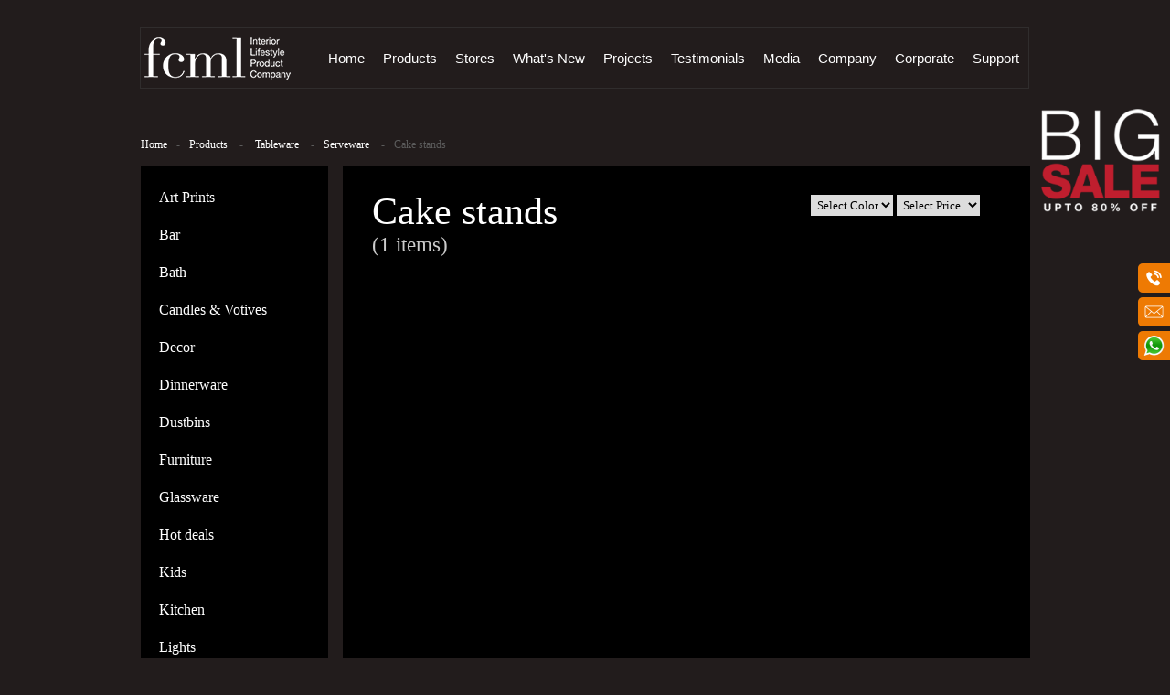

--- FILE ---
content_type: text/html; charset=UTF-8
request_url: https://www.fcmlindia.com/pro-buy-cake-stands-online-210
body_size: 25869
content:

<!DOCTYPE html PUBLIC "-//W3C//DTD XHTML 1.0 Transitional//EN" "http://www.w3.org/TR/xhtml1/DTD/xhtml1-transitional.dtd">
<html xmlns="http://www.w3.org/1999/xhtml">
<head>
<meta content="width=device-width, initial-scale=1.0, maximum-scale=1.0, minimum-scale=1.0, user-scalable = no" name="viewport" />
<title>Cake Stand | Buy Cake Stand online India</title>
<meta name="description" content="Search and buy cake stand online in India. You can select various types of different designs of cake stands.
" />
<meta name="keywords" content="cake stand, cake stand online, buy cake stand online, buy cake stand online india">
<link rel="stylesheet" href="style.css" type="text/css" media="screen" />

<style>
.animation_image {
	background: #F9FFFF;
	border: 1px solid #E1FFFF;
	padding: 5px;
	width: 200px;
	margin-right: auto;
	margin-left: auto;
	display:none;
	text-align:center
}
.tip {
	background:#8e8585;
	display:none;
	padding:10px;
	position:absolute;
	z-index:1000;
	left:1px !important;
	top:1px !important;
	-webkit-box-shadow: 0px 0px 14px 2px rgba(0,0,0,1);
	-moz-box-shadow: 0px 0px 14px 2px rgba(0,0,0,1);
	box-shadow: 0px 0px 14px 2px rgba(0,0,0,1);
}
</style>
<script src="js/jquery-1.7.2.min.js"></script>

<!-- Google Tag Manager -->
<script>(function(w,d,s,l,i){w[l]=w[l]||[];w[l].push({'gtm.start':
new Date().getTime(),event:'gtm.js'});var f=d.getElementsByTagName(s)[0],
j=d.createElement(s),dl=l!='dataLayer'?'&l='+l:'';j.async=true;j.src=
'https://www.googletagmanager.com/gtm.js?id='+i+dl;f.parentNode.insertBefore(j,f);
})(window,document,'script','dataLayer','GTM-W5KLK9G');</script>
<!-- End Google Tag Manager -->
 
</head>
<body>
<div class="outerdiv"> 
  <!-- Header -->
  <script type="text/javascript">
$(document).ready(function(){
	$("#header_login").click(function () {
		//alert("Hi");
		var txt_useremail=document.getElementById('txt_header_login').value;
		var txt_password=document.getElementById('txt_header_pass').value;
		//var remember=document.getElementById('remember').checked;
		var registration_type=2;
		var email_status=validateEmail(txt_useremail);
		//alert(email_status);
		if(txt_useremail=='')
		{
		$('#login_error_msg').html('Please enter your email address').show();			
		//$("#login_error_msg").hide().fadeIn("slow").delay(2000).fadeOut("slow");
		$("input#txt_header_login").focus();
		return false;
		}else
		if(email_status==false)
		{
		$('#login_error_msg').html("Please enter a valid email address").show();
		//$("#login_error_msg").hide().fadeIn("slow").delay(3000).fadeOut("slow");
		$("input#txt_header_login").focus();
		return false;
		}
		
		if(txt_password=='')
		{
		$('#login_error_msg').html('Please enter your password').show();			
		//$("#login_error_msg").hide().fadeIn("slow").delay(3000).fadeOut("slow");
		$("input#txt_header_pass").focus();
		return false;
		}
		
		
		$.ajax({
				type: "post",
				url:"ajax_login.php",//url of the page where php,mysql code
				data:{ txt_username: txt_useremail, txt_password: txt_password, registration_type: registration_type},
				dataType:'html',
				success: function(data)
				{
					data=$.trim(data);
					  if(data=='OK')
						 {
							$("#loginRegister").fadeOut("fast");
							$(".aftersigninPopup").fadeIn("fast");
		
						 }else
						 {
						 $('#login_error_msg').html(data);
						 //$("#login_error_msg").hide().fadeIn("slow").delay(5000).fadeOut("slow");
						 }  			
				}
			});
			
	});
	
	
	
	$("#header_forgot_password").click(function () {

		var txt_useremail=document.getElementById('txt_header_forgotpass').value;
		var email_status=validateEmail(txt_useremail);
		if(txt_useremail=='')
		{
		$('#header_forgotpass_error_msg').html('Please enter your email address').show();			
		//$("#header_forgotpass_error_msg").hide().fadeIn("slow").delay(2000).fadeOut("slow");
		$("input#txt_header_forgotpass").focus();
		return false;
		}else
		if(email_status==false)
		{
		$('#header_forgotpass_error_msg').html("Please enter a valid email address").show();
		//$("#header_forgotpass_error_msg").hide().fadeIn("slow").delay(3000).fadeOut("slow");
		$("input#txt_header_forgotpass").focus();
		return false;
		}
		
		$.ajax({
				type: "post",
				url:"ajax_reset_password.php",//url of the page where php,mysql code
				data:{ txt_username: txt_useremail},
				dataType:'html',
				success: function(data)
				{
					data=$.trim(data);

						 $('#header_forgotpass_error_msg').html(data).show();
			
				}
			});
			
	});
	
	

	$("#submit_signup").click(function(){
	
	
		$('.numbersOnly').keyup(function () { 
			this.value = this.value.replace(/[^0-9\.]/g,'');
		});
		
		var phone_string = /^[0-9-+]+$/;	
	
		var txt_signup_name=document.getElementById('txt_signup_name').value;
		var txt_useremail=document.getElementById('txt_signup_email').value;
		var txt_signup_password=document.getElementById('txt_signup_password').value;
		var txt_signup_repeat_password=document.getElementById('txt_signup_repeat_password').value;
		
		
		var registration_type=2;
		var email_status=validateEmail(txt_useremail);
		
		if(txt_signup_name=='')
		{
		$('#header_signup_error_msg').html('Please enter your name').show();			
		//$("#header_signup_error_msg").hide().fadeIn("slow").delay(3000).fadeOut("slow");
		$("input#txt_signup_name").focus();
		return false;
		}
		
		if(txt_useremail=='')
		{
		$('#header_signup_error_msg').html('Please enter your email address').show();			
		//$("#header_signup_error_msg").hide().fadeIn("slow").delay(3000).fadeOut("slow");
		$("input#txt_signup_email").focus();
		return false;
		}else
		if(email_status==false)
		{
		$('#header_signup_error_msg').html("Please enter a valid email address").show();
		//$("#header_signup_error_msg").hide().fadeIn("slow").delay(3000).fadeOut("slow");
		$("input#txt_signup_email").focus();
		return false;
		}
		
		if(txt_signup_password=='')
		{
		$('#header_signup_error_msg').html('Please enter your password').show();			
		//$("#header_signup_error_msg").hide().fadeIn("slow").delay(3000).fadeOut("slow");
		$("input#txt_signup_password").focus();
		return false;
		}
		
		if(txt_signup_repeat_password=='')
		{
		$('#header_signup_error_msg').html('Please enter your confirm password').show();			
		//$("#header_signup_error_msg").hide().fadeIn("slow").delay(3000).fadeOut("slow");
		$("input#txt_signup_repeat_password").focus();
		return false;
		}

		
		if(txt_signup_password!=txt_signup_repeat_password)
		{
		$('#header_signup_error_msg').html('Password &amp; confirm password does not match').show();			
		//$("#header_signup_error_msg").hide().fadeIn("slow").delay(3000).fadeOut("slow");
		$("input#txt_signup_repeat_password").focus();
		return false;
		}

		  $.ajax({
				type: "post",
				url:"ajax_registration.php",//url of the page where php,mysql code
				data:{txt_signup_name: txt_signup_name, txt_username: txt_useremail, txt_signup_password: txt_signup_password, txt_signup_repeat_password: txt_signup_repeat_password, registration_type: registration_type},
				dataType:'html',
				success: function(data)
				{
					data=$.trim(data);

					 if(data=='OK')
					 {
						$("#registerpopup").fadeOut("fast");
						$(".aftersigninPopup").fadeIn("fast");
					
					 }else
					 {
					 $('#header_signup_error_msg').html(data);
					//$("#signup_error_msg").hide().fadeIn("slow").delay(2000).fadeOut("slow");
					 }   			
				}
			});
		  
	});
	
	
$(".close2").click(function () {
	$(".aftersigninPopup").fadeOut("fast");
	$(".overlay1").fadeOut("fast");
});	

});
</script>
<script type="text/javascript">
function validateEmail(sEmail) {
    var filter = /^([\w-\.]+)@((\[[0-9]{1,3}\.[0-9]{1,3}\.[0-9]{1,3}\.)|(([\w-]+\.)+))([a-zA-Z]{2,4}|[0-9]{1,3})(\]?)$/;
    if (filter.test(sEmail)) {
        return true;
    }
    else {
        return false;
    }
}

function number_format (number, decimals, dec_point, thousands_sep) {
  number = (number + '').replace(/[^0-9+\-Ee.]/g, '');
  var n = !isFinite(+number) ? 0 : +number,
    prec = !isFinite(+decimals) ? 0 : Math.abs(decimals),
    sep = (typeof thousands_sep === 'undefined') ? ',' : thousands_sep,
    dec = (typeof dec_point === 'undefined') ? '.' : dec_point,
    s = '',
    toFixedFix = function (n, prec) {
      var k = Math.pow(10, prec);
      return '' + Math.round(n * k) / k;
    };
  // Fix for IE parseFloat(0.55).toFixed(0) = 0;
  s = (prec ? toFixedFix(n, prec) : '' + Math.round(n)).split('.');
  if (s[0].length > 3) {
    s[0] = s[0].replace(/\B(?=(?:\d{3})+(?!\d))/g, sep);
  }
  if ((s[1] || '').length < prec) {
    s[1] = s[1] || '';
    s[1] += new Array(prec - s[1].length + 1).join('0');
  }
  return s.join(dec);
}

</script>


<div class="overlay1" style="z-index:9999"></div>
<div class="overlay" style="z-index:9999"></div>
<div class="signInPopup" id="loginRegister" style="display:none;">
<div class="forgotp">
<div style="position:absolute; right:5px; top:4px;"><img src="images/close.gif" alt="close" class="forclose" style="cursor:pointer;" /></div>
	<h1 style="color:#000;">Forgot Password</h1>
	<div class="divInput" style="font-size:14px;"><div id="divFPWD">
        <form name="frmFPWD" method="post" action="">
<p style="margin-bottom:5px; margin-top:0;">Email *</p>
<p style="margin-top:0; margin-bottom:0;"><input type="text" name="txt_header_forgotpass" id="txt_header_forgotpass" class="input" maxlength="35" /></p>
<p style="padding-top:10px; margin-top:0 !important;"><input type="button" id="header_forgot_password" value="Submit" class="buttonCommon"/></p>
<div class="error_msg_div" id="header_forgotpass_error_msg" style="margin-top:5px !important; font-size:12px;"></div>

</form>
		</div>
</div>
</div>


<div style="position:absolute; right:5px; top:4px;"><img src="images/close.gif" alt="close" class="close1" style="cursor:pointer" /></div>
<div class="leftSide">

  <h1 style="margin-bottom:10px;">Facebook User</h1>
  <p class="marginB10">You can use your Facebook account to sign into our site.</p>
  <p><a href="#" onclick="fblogin();"><img src="images/facebook-login.png" alt="facebook" border="0" /></a></p>
</div>
<form name="frmLogin" id="frmLogin" method="post" action="">
<div class="rightSide">
 
       <h1 style="margin-bottom:20px;">Already a Member<span id="divLStatus" style="color:#900;"></span></h1>
       
<div class="divInput">
<div id="login_error_msg" class="error_msg_div" ></div>
<p style="margin-bottom:3px;">Email / Login* </p>
<p style="margin-top:0;"><input type="text" name="txt_header_login" id="txt_header_login" class="input" maxlength="35" tabindex="1" /></p>
</div>
<div class="divInput">
<p style="margin-bottom:3px;">Password* </p>
<p style="margin-top:0;"><input type="password" name="txt_header_pass" id="txt_header_pass" class="input" maxlength="12" tabindex="2" /></p>
</div>
       <p style="margin-bottom:30px;"><input type="button" id="header_login" value="Sign In" tabindex="3" class="buttonCommon" />&nbsp;&nbsp;&nbsp;|&nbsp;&nbsp;&nbsp;<a href="javascript:;" class="bigLink forgotbut">Forgot Password</a></p>
     </div>
     </form>
     
 <div class="clearfloat"></div>    
  
<div class="notMember">    
<p style="padding-top:0px; font-size:16px; color:#fff; margin-top:0;">Not a member? &nbsp;<a href="#" style="text-decoration:none; color:#D81E29;" class="close1 register_popup_link">Sign Up Now</a></p>
</div>
</div>


<div class="registerPopup" id="registerpopup">
<div style="position:absolute; right:5px; top:4px;"><img src="images/close.gif" alt="close" class="close" style="cursor:pointer" /></div>
<div class="leftSideDiv">
  <h1 style="margin-bottom:10px;">Facebook User</h1>
  <p class="marginB10">You can use your Facebook account to sign into our site.</p>
  <p><a href="#" onclick="fblogin();"><img src="images/facebook-login.png" border="0" alt="" /></a></p>
  <p style="margin:15px 0; color:#ccc; font-size:14px;">or</p>
    <h1 style="margin-bottom:5px;">Already a member? </h1>
   <a href="#" style="text-decoration:none; color:#D81E29; font-size:16px;" class="close topLogin_popup_link">Sign In here</a>
</div>
<form id="frmRegister" name="frmRegister" method="post" action="">
<div class="rightSideDiv">
       <h1 style="margin-bottom:10px;">Not a member? Sign Up Now</h1>
       <p style="margin-bottom:23px; margin-top:0;">You can Sign Up by filling a small form below:</p>
       <div id="header_signup_error_msg" class="error_msg_div" style="position:absolute; margin-top:-10px;"></div>
         <div class="divInput">
<p style="margin-bottom:3px;">Name* <span id="alertMsgregName"></span></p>
<p style="margin-top:0;"><input name="txt_signup_name" type="text" class="input" id="txt_signup_name" maxlength="35" tabindex="1" /></p></div>
         <div class="divInput">
<p style="margin-bottom:3px;">Email / Login* <span id="alertMsgregEmail"></span></p>
<p style="margin-top:0;"><input name="txt_signup_email" type="text" class="input" id="txt_signup_email" maxlength="35" tabindex="2" /></p></div>
<div class="divInput">
<p style="margin-bottom:3px;">Password* <span id="alertMsgregPassword"></span></p>
<p style="margin-top:0;"><input name="txt_signup_password" type="password" class="input" id="txt_signup_password" maxlength="12" tabindex="3" /></p>
</div>
<div class="divInput">
<p style="margin-bottom:3px;">Repeat Password* <span id="alertMsgregPasswordRep"></span></p>
<p style="margin-top:0;"><input name="txt_signup_repeat_password" type="password" class="input" id="txt_signup_repeat_password" maxlength="12" tabindex="4" /></p></div>
<p style="margin-bottom:10px;"><input type="button" id="submit_signup" value="Sign Up"  class="buttonCommon" tabindex="5" /></p>
</div>
</form>

 <div class="clearfloat"></div>     
     </div>
     
<div class="aftersigninPopup">
<div class="closepopup"><img src="images/close.gif" alt="" border="0" class="close2" style="cursor:pointer"/></div>
<div class="logobox">
  <p><img src="images/logo.png" alt="" border="0" /></p>
</div>
<div class="welcomebox">
    <h1>Welcome</h1>
       <div id="signup_error_msg" class="error_msg_div" style="position:absolute; margin-top:-10px;"></div>
       <div class="clearfloat"></div>
	   <!-- <p>Now you are logged in. <br/>Please <a href="" class="log">click here</a> to continue.</p> -->

	   	   <p>Now you are logged in. <br/>Please <a href="https://www.fcmlindia.com/pro-buy-cake-stands-online-210" class="log">click here</a> to continue.</p>
</div>
 <div class="clearfloat"></div>     
</div>
 <div id='fb-root'></div>
<script>
window.fbAsyncInit = function() {
FB.init({
appId      : '1550216271931378',
status     : true, 
cookie     : true,
xfbml      : true,
oauth      : true,
});
FB.Event.subscribe('auth.login', function(response) {

});
};
(function(d){
var js, id = 'facebook-jssdk'; if (d.getElementById(id)) {return;}
js = d.createElement('script'); js.id = id; js.async = true;
js.src = '//connect.facebook.net/en_US/all.js';
d.getElementsByTagName('head')[0].appendChild(js);
}(document));

function gotoPage(){
$('.m-s-link').click();
}
function fblogin()
{
	
	FB.login(function(response) {
	window.location.href='http://www.fcmlindia.com/facebook-login/login-check.php?token='+response.authResponse.accessToken;
	}, {scope:'email'});
}
</script> 
    <div id="header">
    <div class="popback"></div>
  <div class="popfeed"><a href="product-category-landing.php"><img src="images/popup-feedback.jpg" border="0" alt="" /></a></div>
    <!--<div class="topbar">
    <div class="cartpopup"></div>
   <div class="topbarcont">
       <a href="my-cart.php" class="tb_cart" id="cartpopupid">Cart ( <span id="spanCartTotalQTY">0</span> )</a>
            <a href="javascript:;" class="tb_myac register_popup_link">Register</a>
      <a href="javascript:;" class="tb_myac topLogin_popup_link" style="margin-right:15px; padding-right:15px; border-right:1px dotted #666;">Login</a>
     
                        <div class="clear"></div>
    </div>
  </div>->
  <!--<div class="marquee_box">
	<marquee behavior="scroll" direction="left" onmouseover="this.stop();" onmouseout="this.start();" scrollamount="6">	Due to the evolving Covid-19 situation our Delhi warehouse will remain shut till 7th June 2021. Dispatches will resume on 8th June 2021 | Stay Home & Stay Safe
     </marquee>
  </div>-->
  
  <div class="menubar">
       <!-- <div class="tpsearch">
      <form name="headsearch" action="products.php" method="post" enctype="multipart/form-data">
        <input type="text" name="keyword" class="input" onblur="if (this.value == '') {this.value = 'Search';}" onfocus="if (this.value == 'Search') {this.value = '';}" value="Search" maxlength="75"/>
        <input type="image" src="images/searcharrow.png" class="inputbutton" />
      </form>
      <div class="clear"></div>
    </div>-->
    <a class="btnmenu" href="javascript:;"><img src="images/but_menu.png" border="0" alt=""/></a>
    <div class="mnb_logo"><a href="https://www.fcmlindia.com/"><img src="images/logo.png" border="0" alt="" /></a></div>
    <!--<div class="mnb_search"><img src="images/butSearch.gif" border="0" /></div>-->
    
    <div class="mnb_menu">
      <ul class="hdlinks">
        <li><a href="https://www.fcmlindia.com/" class="hd mainlink" >Home</a></li>
        <li>
          <div class="menu" id="m1">
            <div style="padding:40px 20px 20px 20px;">
              <div style="float:left; position:relative;">
                <div class="promenuarrow"></div>
               <!-- <div class="mn_catbut">Home</div> -->
                <div class="mn_content">
                  <div>
                    <div class="promenuright">
                      <p class="prorighthead">FCML Home</p>
                      <div class="proshop"><a href="product-category-landing.php"><img alt="" src="images/shop-online.png" border="0" /></a></div>
                      <div class="clear"></div>
                      <div class="promenurightimgside"> <img class="menuimage" src="images/menu-fcmlhomes.jpg" alt="" border="0" />
                        <p>FCML Home is the acme of luxurious European designs immaculately crafted to metamorphose home into a scintillating marvel, with an assortment of contemporary, innovative, latest design products of European origin.</p>
                      </div>
                      <div class="promenurightlinksside">
                        <div class="prolinkscategories">
                          <p>Categories</p>
                                                    <a class="mn_cat"  href="cat-buy-art-prints-online-351" >Art Prints</a>
                                                    <div class="prolinkssubcatcontent">
                            <div class="prolinkssubcategories">
                              <p>Sub Categories</p>
                            </div>
                            <div class="scroll">
                                                                                          <a href="pro-buy-art-prints-online-353" id="nanocat">Art Prints</a>
                                                                                        </div>
                          </div>
                                                                              <a class="mn_cat"  href="cat-buy-bar-online-8" >Bar</a>
                                                    <div class="prolinkssubcatcontent">
                            <div class="prolinkssubcategories">
                              <p>Sub Categories</p>
                            </div>
                            <div class="scroll">
                                                                                          <a href="pro-buy-ashtrays-online-341" id="nanocat">Ashtrays</a>
                                                                                                                        <a href="cat-buy-bar-tools-accessories-online-79" id="nanocat">Bar Tools & Accessories</a>
                              <div id="nanocatdiv">
                                                                <a href="pro-buy-accessories-online-101" class="nc" >Accessories</a>
                                                                <a href="pro-buy-wine-tools-online-97" class="nc" style="margin-bottom:10px !important;">Wine Tools</a>
                                                              </div>
                                                                                                                        <a href="pro-buy-decanters-carafes-online-338" id="nanocat">Decanters & Carafes</a>
                                                                                                                        <a href="cat-buy-glassware-online-236" id="nanocat">Glassware</a>
                              <div id="nanocatdiv">
                                                                <a href="pro-buy-beer-glasses-online-239" class="nc" >Beer Glasses</a>
                                                                <a href="pro-buy-champagne-glasses-online-238" class="nc" >Champagne Glasses</a>
                                                                <a href="pro-buy-cocktail-glasses-online-240" class="nc" >Cocktail Glasses</a>
                                                                <a href="pro-buy-jugs-pitchers-bottles-online-278" class="nc" >Jugs, Pitchers & Bottles</a>
                                                                <a href="pro-buy-liquor-glasses-online-242" class="nc" >Liquor Glasses</a>
                                                                <a href="pro-buy-tumbler-online-269" class="nc" >Tumbler</a>
                                                                <a href="pro-buy-whisky-glasses-online-241" class="nc" >Whisky Glasses</a>
                                                                <a href="pro-buy-wine-glasses-online-237" class="nc" style="margin-bottom:10px !important;">Wine Glasses</a>
                                                              </div>
                                                                                                                        <a href="pro-buy-ice-buckets-online-339" id="nanocat">Ice Buckets</a>
                                                                                        </div>
                          </div>
                                                                              <a class="mn_cat"  href="cat-buy-bath-online-23" >Bath</a>
                                                    <div class="prolinkssubcatcontent">
                            <div class="prolinkssubcategories">
                              <p>Sub Categories</p>
                            </div>
                            <div class="scroll">
                                                                                          <a href="pro-buy-bath-accessorieswall-mounted-online-111" id="nanocat">Bath Accessories-Wall Mounted</a>
                                                                                                                        <a href="pro-buy-bathroom-mirrors-online-267" id="nanocat">Bathroom Mirrors</a>
                                                                                                                        <a href="pro-buy-hair-dryers-online-263" id="nanocat">Hair Dryers</a>
                                                                                                                        <a href="pro-buy-tissue-napkin-holder-online-261" id="nanocat">Tissue & Napkin Holder</a>
                                                                                        </div>
                          </div>
                                                                              <a class="mn_cat"  href="cat-buy-candles-votives-online-538" >Candles & Votives</a>
                                                    <div class="prolinkssubcatcontent">
                            <div class="prolinkssubcategories">
                              <p>Sub Categories</p>
                            </div>
                            <div class="scroll">
                                                                                          <a href="pro-buy-candles-candle-holders-votives-online-539" id="nanocat">Candles, Candle Holders & Votives</a>
                                                                                        </div>
                          </div>
                                                                              <a class="mn_cat"  href="cat-buy-decor-online-1" >Decor</a>
                                                    <div class="prolinkssubcatcontent">
                            <div class="prolinkssubcategories">
                              <p>Sub Categories</p>
                            </div>
                            <div class="scroll">
                                                                                          <a href="pro-buy-flowers-plants-online-149" id="nanocat">Flowers & Plants</a>
                                                                                                                        <a href="pro-buy-fragrances-diffusers-online-4" id="nanocat">Fragrances & Diffusers</a>
                                                                                                                        <a href="pro-buy-home-accents-online-154" id="nanocat">Home Accents</a>
                                                                                                                        <a href="cat-buy-wall-decor-online-142" id="nanocat">Wall Decor</a>
                              <div id="nanocatdiv">
                                                                <a href="pro-buy-wall-arts-online-19" class="nc" >Wall Arts</a>
                                                                <a href="pro-buy-wall-poster-frames-online-143" class="nc" style="margin-bottom:10px !important;">Wall Poster Frames</a>
                                                              </div>
                                                                                        </div>
                          </div>
                                                                              <a class="mn_cat"  href="cat-buy-dinnerware-online-201" >Dinnerware</a>
                                                    <div class="prolinkssubcatcontent">
                            <div class="prolinkssubcategories">
                              <p>Sub Categories</p>
                            </div>
                            <div class="scroll">
                                                                                          <a href="pro-buy-assorted-dinnerware-online-208" id="nanocat">Assorted  Dinnerware</a>
                                                                                                                        <a href="cat-buy-bone-china-online-202" id="nanocat">Bone China</a>
                              <div id="nanocatdiv">
                                                                <a href="pro-buy-exquisite-range-online-203" class="nc" >Exquisite Range</a>
                                                                <a href="pro-buy-water-blossom-online-230" class="nc" style="margin-bottom:10px !important;">Water Blossom</a>
                                                              </div>
                                                                                                                        <a href="cat-buy-perception-china-online-204" id="nanocat">Perception China</a>
                              <div id="nanocatdiv">
                                                                <a href="pro-buy-fan-fare-range-online-205" class="nc" style="margin-bottom:10px !important;">Fan Fare Range</a>
                                                              </div>
                                                                                                                        <a href="cat-buy-porcelain-online-206" id="nanocat">Porcelain</a>
                              <div id="nanocatdiv">
                                                                <a href="pro-buy-patra-range-online-207" class="nc" >Patra Range</a>
                                                                <a href="pro-buy-pink-cherry-online-253" class="nc" style="margin-bottom:10px !important;">Pink Cherry</a>
                                                              </div>
                                                                                        </div>
                          </div>
                                                                              <a class="mn_cat"  href="cat-buy-dustbins-online-533" >Dustbins</a>
                                                    <div class="prolinkssubcatcontent">
                            <div class="prolinkssubcategories">
                              <p>Sub Categories</p>
                            </div>
                            <div class="scroll">
                                                                                          <a href="pro-buy-dustbins-online-534" id="nanocat">Dustbins</a>
                                                                                        </div>
                          </div>
                                                                              <a class="mn_cat"  href="cat-buy-furniture-online-49" >Furniture</a>
                                                    <div class="prolinkssubcatcontent">
                            <div class="prolinkssubcategories">
                              <p>Sub Categories</p>
                            </div>
                            <div class="scroll">
                                                                                          <a href="pro-buy-chairs-stool-online-183" id="nanocat">Chairs & Stool</a>
                                                                                                                        <a href="pro-buy-partitions-room-divider-online-188" id="nanocat">Partitions/ Room Divider</a>
                                                                                                                        <a href="pro-buy-trollies-online-187" id="nanocat">Trollies</a>
                                                                                        </div>
                          </div>
                                                                              <a class="mn_cat"  href="cat-buy-glassware-online-36" >Glassware</a>
                                                    <div class="prolinkssubcatcontent">
                            <div class="prolinkssubcategories">
                              <p>Sub Categories</p>
                            </div>
                            <div class="scroll">
                                                                                          <a href="pro-buy-beer-glasses-online-105" id="nanocat">Beer Glasses</a>
                                                                                                                        <a href="pro-buy-champagne-glasses-online-106" id="nanocat">Champagne Glasses</a>
                                                                                                                        <a href="pro-buy-cocktail-glasses-online-107" id="nanocat">Cocktail Glasses</a>
                                                                                                                        <a href="pro-buy-dessert-glasses-bowls-online-122" id="nanocat">Dessert Glasses / Bowls</a>
                                                                                                                        <a href="pro-buy-double-wall-polycarbonate-other-glasses-online-233" id="nanocat">Double Wall / Polycarbonate/ Other Glasses</a>
                                                                                                                        <a href="pro-buy-jugs-pitchers-bottles-online-109" id="nanocat">Jugs, Pitchers & Bottles</a>
                                                                                                                        <a href="pro-buy-liquor-glasses-online-108" id="nanocat">Liquor Glasses</a>
                                                                                                                        <a href="pro-buy-tumblers-online-110" id="nanocat">Tumblers</a>
                                                                                                                        <a href="pro-buy-whisky-glasses-online-104" id="nanocat">Whisky Glasses</a>
                                                                                                                        <a href="pro-buy-wine-glasses-online-103" id="nanocat">Wine Glasses</a>
                                                                                        </div>
                          </div>
                                                                              <a class="mn_cat"  href="cat-buy-hot-deals-online-536" >Hot deals</a>
                                                    <div class="prolinkssubcatcontent">
                            <div class="prolinkssubcategories">
                              <p>Sub Categories</p>
                            </div>
                            <div class="scroll">
                                                                                          <a href="pro-buy-hot-deals-online-537" id="nanocat">Hot deals</a>
                                                                                        </div>
                          </div>
                                                                              <a class="mn_cat"  href="cat-buy-kids-online-176" >Kids</a>
                                                    <div class="prolinkssubcatcontent">
                            <div class="prolinkssubcategories">
                              <p>Sub Categories</p>
                            </div>
                            <div class="scroll">
                                                                                          <a href="pro-buy-decor-online-179" id="nanocat">Decor</a>
                                                                                                                        <a href="pro-buy-money-banks-online-178" id="nanocat">Money Banks</a>
                                                                                        </div>
                          </div>
                                                                              <a class="mn_cat"  href="cat-buy-kitchen-online-24" >Kitchen</a>
                                                    <div class="prolinkssubcatcontent">
                            <div class="prolinkssubcategories">
                              <p>Sub Categories</p>
                            </div>
                            <div class="scroll">
                                                                                          <a href="pro-buy-appliances-online-47" id="nanocat">Appliances</a>
                                                                                                                        <a href="cat-buy-kitchen-organising-online-198" id="nanocat">Kitchen Organising</a>
                              <div id="nanocatdiv">
                                                                <a href="pro-buy-organising-online-200" class="nc" >Organising</a>
                                                                <a href="pro-buy-storage-online-199" class="nc" style="margin-bottom:10px !important;">Storage</a>
                                                              </div>
                                                                                                                        <a href="pro-buy-kitchen-tools-online-193" id="nanocat">Kitchen Tools</a>
                                                                                                                        <a href="cat-buy-salt-pepper-mill-online-190" id="nanocat">Salt & Pepper Mill</a>
                              <div id="nanocatdiv">
                                                                <a href="pro-buy-manual-mills-online-192" class="nc" style="margin-bottom:10px !important;">Manual Mills</a>
                                                              </div>
                                                                                                                        <a href="cat-buy-tea-coffee-online-248" id="nanocat">Tea & Coffee</a>
                              <div id="nanocatdiv">
                                                                <a href="pro-buy-cups-and-mugs-online-250" class="nc" >Cups and Mugs</a>
                                                                <a href="pro-buy-tea-coffee-accessories-online-251" class="nc" >Tea / Coffee Accessories</a>
                                                                <a href="pro-buy-tea-press-tea-pot-online-252" class="nc" style="margin-bottom:10px !important;">Tea Press / Tea Pot</a>
                                                              </div>
                                                                                        </div>
                          </div>
                                                                              <a class="mn_cat"  href="cat-buy-lights-online-584" >Lights</a>
                                                    <div class="prolinkssubcatcontent">
                            <div class="prolinkssubcategories">
                              <p>Sub Categories</p>
                            </div>
                            <div class="scroll">
                                                                                          <a href="pro-buy-lights-online-585" id="nanocat">Lights</a>
                                                                                        </div>
                          </div>
                                                                              <a class="mn_cat"  href="cat-buy-miscellaneous-crockery-online-542" >Miscellaneous Crockery</a>
                                                    <div class="prolinkssubcatcontent">
                            <div class="prolinkssubcategories">
                              <p>Sub Categories</p>
                            </div>
                            <div class="scroll">
                                                                                          <a href="cat-buy-assorted-crockery-online-547" id="nanocat">Assorted Crockery</a>
                              <div id="nanocatdiv">
                                                                <a href="pro-buy-ashtray-online-573" class="nc" >Ashtray</a>
                                                                <a href="pro-buy-bean-leaf-bowl-online-582" class="nc" >Bean & Leaf Bowl</a>
                                                                <a href="pro-buy-dish-online-574" class="nc" >Dish</a>
                                                                <a href="pro-buy-egg-cup-online-583" class="nc" >Egg Cup</a>
                                                                <a href="pro-buy-ice-bucket-online-581" class="nc" >Ice Bucket</a>
                                                                <a href="pro-buy-picher-online-578" class="nc" >Picher</a>
                                                                <a href="pro-buy-sauce-gravy-boat-online-579" class="nc" >Sauce & Gravy Boat</a>
                                                                <a href="pro-buy-spoon-online-575" class="nc" >Spoon</a>
                                                                <a href="pro-buy-tray-online-571" class="nc" >Tray</a>
                                                                <a href="pro-buy-vase-online-572" class="nc" style="margin-bottom:10px !important;">Vase</a>
                                                              </div>
                                                                                                                        <a href="cat-buy-bowls-online-545" id="nanocat">Bowls</a>
                              <div id="nanocatdiv">
                                                                <a href="pro-buy-katori-bowls-online-553" class="nc" >Katori Bowls</a>
                                                                <a href="pro-buy-pasta-bowls-online-552" class="nc" >Pasta Bowls</a>
                                                                <a href="pro-buy-salad-bowl-online-555" class="nc" >Salad Bowl</a>
                                                                <a href="pro-buy-serving-bowls-online-577" class="nc" >Serving Bowls</a>
                                                                <a href="pro-buy-soup-bowls-online-554" class="nc" style="margin-bottom:10px !important;">Soup Bowls</a>
                                                              </div>
                                                                                                                        <a href="cat-buy-plates-online-546" id="nanocat">Plates</a>
                              <div id="nanocatdiv">
                                                                <a href="pro-buy-plate-online-565" class="nc" >Plate</a>
                                                                <a href="pro-buy-round-plate-online-566" class="nc" >Round Plate</a>
                                                                <a href="pro-buy-soup-plate-online-568" class="nc" >Soup Plate</a>
                                                                <a href="pro-buy-square-plate-online-569" class="nc" style="margin-bottom:10px !important;">Square Plate</a>
                                                              </div>
                                                                                                                        <a href="cat-buy-platters-online-543" id="nanocat">Platters</a>
                              <div id="nanocatdiv">
                                                                <a href="pro-buy-glass-platters-online-576" class="nc" >Glass Platters</a>
                                                                <a href="pro-buy-oval-platters-online-558" class="nc" >Oval Platters</a>
                                                                <a href="pro-buy-rectangular-platter-online-551" class="nc" >Rectangular Platter</a>
                                                                <a href="pro-buy-round-platters-online-559" class="nc" >Round Platters</a>
                                                                <a href="pro-buy-square-platter-online-550" class="nc" style="margin-bottom:10px !important;">Square Platter</a>
                                                              </div>
                                                                                                                        <a href="cat-buy-tea-coffee-accessories-online-544" id="nanocat">Tea & Coffee Accessories</a>
                              <div id="nanocatdiv">
                                                                <a href="pro-buy-creamers-online-562" class="nc" >Creamers</a>
                                                                <a href="pro-buy-cup-online-564" class="nc" >Cup</a>
                                                                <a href="pro-buy-cups-saucers-online-561" class="nc" >Cups & Saucers</a>
                                                                <a href="pro-buy-sugar-tea-pots-online-563" class="nc" style="margin-bottom:10px !important;">Sugar & Tea Pots</a>
                                                              </div>
                                                                                        </div>
                          </div>
                                                                              <a class="mn_cat"  href="cat-buy-photo-frames-online-167" >Photo Frames</a>
                                                    <div class="prolinkssubcatcontent">
                            <div class="prolinkssubcategories">
                              <p>Sub Categories</p>
                            </div>
                            <div class="scroll">
                                                                                          <a href="pro-buy-collage-frames-online-170" id="nanocat">Collage Frames</a>
                                                                                                                        <a href="pro-buy-table-frames-online-168" id="nanocat">Table Frames</a>
                                                                                                                        <a href="pro-buy-wall-frames-online-169" id="nanocat">Wall Frames</a>
                                                                                        </div>
                          </div>
                                                                              <a class="mn_cat"  href="cat-buy-tableware-online-6" >Tableware</a>
                                                    <div class="prolinkssubcatcontent">
                            <div class="prolinkssubcategories">
                              <p>Sub Categories</p>
                            </div>
                            <div class="scroll">
                                                                                          <a href="pro-buy-coasters-online-22" id="nanocat">Coasters</a>
                                                                                                                        <a href="cat-buy-flatware-online-80" id="nanocat">Flatware</a>
                              <div id="nanocatdiv">
                                                                <a href="pro-buy-arte-online-232" class="nc" >Arte</a>
                                                                <a href="pro-buy-avanguardia-online-217" class="nc" >Avanguardia</a>
                                                                <a href="pro-buy-energia-online-218" class="nc" >Energia</a>
                                                                <a href="pro-buy-forma-online-231" class="nc" >Forma</a>
                                                                <a href="pro-buy-goccia-online-216" class="nc" >Goccia</a>
                                                                <a href="pro-buy-norma-online-215" class="nc" >Norma</a>
                                                                <a href="pro-buy-servers-online-219" class="nc" style="margin-bottom:10px !important;">Servers</a>
                                                              </div>
                                                                                                                        <a href="pro-buy-napkin-holder-online-268" id="nanocat">Napkin Holder</a>
                                                                                                                        <a href="cat-buy-serveware-online-7" id="nanocat">Serveware</a>
                              <div id="nanocatdiv">
                                                                <a href="pro-buy-accessories-online-247" class="nc" >Accessories</a>
                                                                <a href="pro-buy-cake-stands-online-210" class="nc" >Cake stands</a>
                                                                <a href="pro-buy-fruit-salad-serving-bowls-online-234" class="nc" >Fruit / Salad / Serving Bowls</a>
                                                                <a href="pro-buy-servers-online-409" class="nc" >Servers</a>
                                                                <a href="pro-buy-serving-dish-platters-online-209" class="nc" >Serving Dish / Platters</a>
                                                                <a href="pro-buy-trays-online-211" class="nc" style="margin-bottom:10px !important;">Trays</a>
                                                              </div>
                                                                                                                        <a href="pro-buy-table-mats-online-257" id="nanocat">Table Mats</a>
                                                                                        </div>
                          </div>
                                                                              <a class="mn_cat"  href="cat-buy-tea-coffee-online-37" >Tea & Coffee</a>
                                                    <div class="prolinkssubcatcontent">
                            <div class="prolinkssubcategories">
                              <p>Sub Categories</p>
                            </div>
                            <div class="scroll">
                                                                                          <a href="pro-buy-coffee-press-coffee-pot-online-213" id="nanocat">Coffee Press / Coffee Pot</a>
                                                                                                                        <a href="pro-buy-cups-and-mugs-online-214" id="nanocat">Cups and Mugs</a>
                                                                                                                        <a href="pro-buy-tea-coffee-accessories-online-235" id="nanocat">Tea / Coffee Accessories</a>
                                                                                                                        <a href="pro-buy-tea-press-tea-pot-online-212" id="nanocat">Tea Press / Tea Pot</a>
                                                                                        </div>
                          </div>
                                                                              <a class="mn_cat"  href="cat-buy-vases-online-171" >Vases</a>
                                                    <div class="prolinkssubcatcontent">
                            <div class="prolinkssubcategories">
                              <p>Sub Categories</p>
                            </div>
                            <div class="scroll">
                                                                                          <a href="pro-buy-vases-online-541" id="nanocat">Vases</a>
                                                                                        </div>
                          </div>
                                                                            </div>
                      </div>
                      <div class="prolinksbrands scroll">
                        <p>Brands</p>
                                                <a href="prob-buy-bodum-online-3">Bodum</a>
                                                <a href="prob-buy-bormiolli-rocco-online-62">Bormiolli Rocco</a>
                                                <a href="prob-buy-cristal-de-paris-online-88">CRISTAL DE PARIS</a>
                                                <a href="prob-buy-decor-walther-online-78">Decor Walther</a>
                                                <a href="prob-buy-durobor-online-5">Durobor</a>
                                                <a href="prob-buy-fcml-online-1">FCML</a>
                                                <a href="prob-buy-kartell-online-7">Kartell</a>
                                                <a href="prob-buy-krosno-online-13">Krosno</a>
                                                <a href="prob-buy-lsa-online-2">LSA</a>
                                                <a href="prob-buy-mepra-online-10">Mepra</a>
                                                <a href="prob-buy-nikko-online-6">Nikko</a>
                                                <a href="prob-buy-nikko-patra-online-8">Nikko- Patra</a>
                                                <a href="prob-buy-sereno-online-11">Sereno</a>
                                              </div>
                    </div>
                  </div>
                </div>








                                
<!--***************************************************************************************
    Dynamic Sidebar product menu start from here 
******************************************************************************************-->
            
                <div class="mn_catbut">BATHROOM WELLNESS</div>
                <div class="mn_content">
                  <div>
                    <div class="promenuright">
                      <h1 class="prorighthead" style="font-weight: 400;">FCML BATHROOM WELLNESS</h1>
                      <div class="clear"></div>
                      <div class="promenurightimgside"> <img class="menuimage" src="images/menu-fcmlbathrooms.jpg" alt="" border="0" />
                        <p>At FCML, you can find a range of absolutely mesmerizing designs adding to your personal space, a total splendor and grandeur. For bathrooms, we have anything and everything. Our product range includes bath design, sanitary ware, faucets, wash basins, furniture, bath tubs, whirlpools and other bathroom accessories.</p>
                      </div>
                      <div class="promenurightlinksside">
                        <div class="prolinkscategories">
                           
                          

                                                    <p>Categories other</p>
                                                    <a class="mn_cat"  href="fscat-basin-mixers-1-2" > Basin Mixers</a>
                          <div class="prolinkssubcatcontent">
                                                                                    <div class="prolinkssubcategories">
                              <p>Sub Categories</p>
                            </div>
                                                        <a  href="fpro-ceiling-mounted-2-9" >Ceiling Mounted</a>
                                                        <a  href="fpro-deck-mounted-2-10" >Deck Mounted</a>
                                                        <a  href="fpro-floor-mounted-2-11" >Floor Mounted</a>
                                                        <a  href="fpro-freestanding-2-46" >Freestanding</a>
                                                        <a  href="fpro-wall-mounted-2-12" >Wall Mounted</a>
                                                                                  </div>
                                                    <a class="mn_cat"  href="fscat-basins-1-27" > Basins</a>
                          <div class="prolinkssubcatcontent">
                                                                                    <div class="prolinkssubcategories">
                              <p>Sub Categories</p>
                            </div>
                                                        <a  href="fpro-counter-top-27-60" >Counter Top</a>
                                                        <a  href="fpro-drop-in-27-64" >Drop In</a>
                                                        <a  href="fpro-freestanding-27-61" >Freestanding</a>
                                                        <a  href="fpro-luxurious-vanities-27-171" >Luxurious Vanities</a>
                                                        <a  href="fpro-pedestal-27-63" >Pedestal</a>
                                                        <a  href="fpro-semi-recessed-27-65" >Semi Recessed</a>
                                                        <a  href="fpro-undercounter-27-68" >Undercounter</a>
                                                        <a  href="fpro-vanities-27-133" >Vanities</a>
                                                        <a  href="fpro-wall-hung-27-62" >Wall Hung</a>
                                                                                  </div>
                                                    <a class="mn_cat"  href="fscat-bath-tub-mixers-1-4" > Bath Tub Mixers</a>
                          <div class="prolinkssubcatcontent">
                                                                                    <div class="prolinkssubcategories">
                              <p>Sub Categories</p>
                            </div>
                                                        <a  href="fpro-bath-tub-mixers-4-14" >Bath Tub Mixers</a>
                                                                                  </div>
                                                    <a class="mn_cat"  href="fscat-bath-tubs-1-5" > Bath Tubs</a>
                          <div class="prolinkssubcatcontent">
                                                                                    <div class="prolinkssubcategories">
                              <p>Sub Categories</p>
                            </div>
                                                        <a  href="fpro-freestanding-5-28" >Freestanding</a>
                                                        <a  href="fpro-inset-5-29" >Inset</a>
                                                                                  </div>
                                                    <a class="mn_cat"  href="fscat-bathroom-accessories-1-6" > Bathroom Accessories</a>
                          <div class="prolinkssubcatcontent">
                                                                                    <div class="prolinkssubcategories">
                              <p>Sub Categories</p>
                            </div>
                                                        <a  href="fpro-freestanding-6-55" >Freestanding</a>
                                                        <a  href="fpro-rob-hook-6-47" >Rob Hook</a>
                                                        <a  href="fpro-shelf-amp-basket-6-56" >Shelf &amp; Basket</a>
                                                        <a  href="fpro-soap-dish-6-49" >Soap Dish</a>
                                                        <a  href="fpro-soap-dispenser-6-50" >Soap Dispenser</a>
                                                        <a  href="fpro-toilet-brush-holder-6-51" >Toilet Brush Holder</a>
                                                        <a  href="fpro-toilet-paper-holder-6-52" >Toilet Paper Holder</a>
                                                        <a  href="fpro-tooth-brush-holder-6-53" >Tooth Brush Holder</a>
                                                        <a  href="fpro-towal-rod-amp-ring-6-54" >Towal Rod &amp; Ring</a>
                                                                                  </div>
                                                    <a class="mn_cat"  href="fscat-diverter-1-17" > Diverter</a>
                          <div class="prolinkssubcatcontent">
                                                                                    <div class="prolinkssubcategories">
                              <p>Sub Categories</p>
                            </div>
                                                        <a  href="fpro-bath-shower-mixer-17-102" >Bath & Shower Mixer</a>
                                                        <a  href="fpro-diverter-17-15" >Diverter</a>
                                                                                  </div>
                                                    <a class="mn_cat"  href="fscat-urinals-1-11" > Urinals</a>
                          <div class="prolinkssubcatcontent">
                                                                                    <div class="prolinkssubcategories">
                              <p>Sub Categories</p>
                            </div>
                                                        <a  href="fpro-urinals-11-17" >Urinals</a>
                                                                                  </div>
                                                    <a class="mn_cat"  href="fscat-wc-1-13" > WC</a>
                          <div class="prolinkssubcatcontent">
                                                                                    <div class="prolinkssubcategories">
                              <p>Sub Categories</p>
                            </div>
                                                        <a  href="fpro-back-to-wall-13-67" >Back to Wall</a>
                                                        <a  href="fpro-floor-mounted-13-25" >Floor Mounted</a>
                                                        <a  href="fpro-wall-mounted-13-26" >Wall Mounted</a>
                                                                                  </div>
                                                    <a class="mn_cat"  href="fscat-whirlpools-1-12" > Whirlpools</a>
                          <div class="prolinkssubcatcontent">
                                                                                    <div class="prolinkssubcategories">
                              <p>Sub Categories</p>
                            </div>
                                                        <a  href="fpro-whirlpools-12-27" >Whirlpools</a>
                                                                                  </div>
                                                                            </div> 
                      </div>
                                            <div class="prolinksbrands">
                        <p>Brands</p>
                                                <a href="fprob-agape-1-49">Agape</a>
                                                <a href="fprob-apaiser-1-22">Apaiser</a>
                                                <a href="fprob-aquavella-1-58">Aquavella</a>
                                                <a href="fprob-bisazza-1-10">Bisazza</a>
                                                <a href="fprob-cosmic-1-55">Cosmic</a>
                                                <a href="fprob-details-be-1-56">Details BE</a>
                                                <a href="fprob-devondevon-1-54">Devon&Devon</a>
                                                <a href="fprob-fcml-1-51">FCML</a>
                                                <a href="fprob-gessi-1-1">Gessi</a>
                                                <a href="fprob-glass-design-1-43">Glass Design</a>
                                                <a href="fprob-idea-group-1-52">Idea Group</a>
                                                <a href="fprob-inbani-1-50">Inbani</a>
                                                <a href="fprob-laufen-1-2">Laufen</a>
                                                <a href="fprob-milldue-1-3">Milldue</a>
                                                <a href="fprob-nicolazzi-1-20">Nicolazzi</a>
                                                <a href="fprob-roca-1-48">ROCA</a>
                                                <a href="fprob-the-watermark-collection-1-53">The Watermark Collection</a>
                                                <a href="fprob-valdama-1-4">Valdama</a>
                                                <a href="fprob-zazzeri-1-42">Zazzeri</a>
                                              </div>
                                          </div>
                  </div>
                </div>
                      
<!--***************************************************************************************
    Dynamic Sidebar product menu start from here 
******************************************************************************************-->
            
                <div class="mn_catbut">KITCHENS</div>
                <div class="mn_content">
                  <div>
                    <div class="promenuright">
                      <h1 class="prorighthead" style="font-weight: 400;">FCML KITCHENS</h1>
                      <div class="clear"></div>
                      <div class="promenurightimgside"> <img class="menuimage" src="images/menupic-kitchens.jpg" alt="" border="0" />
                        <p><b>FCML Kitchens</b> that specializes in state-of-the art modular kitchens.  Patrons are offered several choices of contemporary and traditional kitchens styles making FCML stores a comprehensive one-stop solution for living ideas that speak of good taste and refined sensibilities.</p>
                      </div>
                      <div class="promenurightlinksside">
                        <div class="prolinkscategories">
                           
                          

                                                    <p>Categories other</p>
                                                    <a class="mn_cat"  href="fscat-icon-2-59" > Icon</a>
                          <div class="prolinkssubcatcontent">
                                                                                  </div>
                                                    <a class="mn_cat"  href="fscat-obliqua-2-60" > Obliqua</a>
                          <div class="prolinkssubcatcontent">
                                                                                  </div>
                                                    <a class="mn_cat"  href="fscat-soul-2-57" > Soul</a>
                          <div class="prolinkssubcatcontent">
                                                                                  </div>
                                                                            </div> 
                      </div>
                                            <div class="prolinksbrands">
                        <p>Brands</p>
                                                <a href="fprob-ernestomeda-2-40">Ernestomeda</a>
                                              </div>
                                          </div>
                  </div>
                </div>
                      
<!--***************************************************************************************
    Dynamic Sidebar product menu start from here 
******************************************************************************************-->
            
                <div class="mn_catbut">TILES & SURFACES</div>
                <div class="mn_content">
                  <div>
                    <div class="promenuright">
                      <h1 class="prorighthead" style="font-weight: 400;">FCML TILES & SURFACES</h1>
                      <div class="clear"></div>
                      <div class="promenurightimgside"> <img class="menuimage" src="images/menupic-surfaces.jpg" alt="" border="0" />
                        <p>FCML presents an innovation in the ceramic tile industry, a collaboration with India's eminent fashion designers 
<b>Abraham & Thakore, P�ro by Aneeth Arora </b>and <b>JJ Valaya</b>, Made in India, for its discerning clients.</p>
                      </div>
                      <div class="promenurightlinksside">
                        <div class="prolinkscategories">
                           
                          

                                                    <p>Categories other</p>
                                                    <a class="mn_cat"  href="fscat-bathroom-tiles-3-34" > Bathroom Tiles</a>
                          <div class="prolinkssubcatcontent">
                                                                                  </div>
                                                                            </div> 
                      </div>
                                            <div class="prolinksbrands">
                        <p>Brands</p>
                                                <a href="fprob-ikigai-3-59">Ikigai</a>
                                              </div>
                                          </div>
                  </div>
                </div>
                      
<!--***************************************************************************************
    Dynamic Sidebar product menu start from here 
******************************************************************************************-->
            
                <div class="mn_catbut">WOOD FLOORS</div>
                <div class="mn_content">
                  <div>
                    <div class="promenuright">
                      <h1 class="prorighthead" style="font-weight: 400;">FCML WOOD FLOORS</h1>
                      <div class="clear"></div>
                      <div class="promenurightimgside"> <img class="menuimage" src="images/menupic-woodfloors.jpg" alt="" border="0" />
                        <p>The wood and laminate floors division under FCML, called <b>FCML Wood Floors</b> offers a variety of species, finishes, and inlay options in combinations of wood-stone, wood-leather, wood-wood etc.
<div style="padding:10px 0px">
<video width="231" height="160" controls loop>
  <source src="woodfloor.mp4" type="video/mp4">
  <source src="woodfloor.ogg" type="video/ogg">
Your browser does not support the video tag.
</video>
</div>
<div style="padding:10px 0px">
<video width="231" height="160" controls loop>
  <source src="2nd-woodfloor-video-with-music.mp4" type="video/mp4">
  <source src="woodfloor.ogg" type="video/ogg">
Your browser does not support the video tag.
</video>
</div></p>
                      </div>
                      <div class="promenurightlinksside">
                        <div class="prolinkscategories">
                           
                          

                                                    <p>Categories other</p>
                                                    <a class="mn_cat"  href="fscat-engineered-floors-4-67" > Engineered Floors</a>
                          <div class="prolinkssubcatcontent">
                                                                                    <div class="prolinkssubcategories">
                              <p>Sub Categories</p>
                            </div>
                                                        <a  href="fpro-planks-67-135" >Planks</a>
                                                                                  </div>
                                                    <a class="mn_cat"  href="fscat-laminate-floors-4-69" > Laminate Floors</a>
                          <div class="prolinkssubcatcontent">
                                                                                  </div>
                                                    <a class="mn_cat"  href="fscat-outdoor-flooring-4-70" > Outdoor Flooring</a>
                          <div class="prolinkssubcatcontent">
                                                                                  </div>
                                                                            </div> 
                      </div>
                                            <div class="prolinksbrands">
                        <p>Brands</p>
                                                <a href="fprob-listone-giordano-4-41">Listone Giordano</a>
                                                <a href="fprob-stp-4-9">STP</a>
                                                <a href="fprob-wood-beyond-4-23">Wood & Beyond</a>
                                              </div>
                                          </div>
                  </div>
                </div>
      
<!--***************************************************************************************
    Dynamic Sidebar product menu start from here **** END HERE
******************************************************************************************-->


                <!--<div class="mn_catbut">Warehouse Sales</div>-->
                                

<!--******************************************************************************** 
  New Sale Start here 
**********************************************************************************--> 
                
 <!-- <div class="mn_catbut" style="color:#f00;"><strong>FCML Sale </strong></div>                 
    <div class="mn_content">
      <div>		
			<div class="promenuright">
				<p class="prorighthead">FCML Sale</p>
				<div class="proshop">
					<a href="on-sale-products-category-landing.php">
					    <img alt="" src="images/shop-online.png" border="0" />
				    </a>
				</div>
				<div class="clear"></div>
							
				<div class="promenurightimgside">
					<img class="menuimage" src="images/bathroom-sale.jpg" alt="" style="width:231px" />
					<p>FCML Sale.</p>
                    <div class="prolinksbrands" style="width:150px">
                        
                        <a href="javascript:;" class="nc">Sale Stock</a>
                    </div>                               
				</div>
	
				<div class="promenurightlinksside">
					<div class="prolinkscategories">
						<p>Categories bath</p>
						
						                 
						
						<a class="mn_cat" href="cat-buy-basin-mixer-sales-online-457">BASIN MIXER sales</a>
						
						                                    
	    							
	                    <div class="prolinkssubcatcontent">
							<div class="prolinkssubcategories">
							    <p>Sub Categories</p>
						    </div>
	                        <div class="scroll">                    
	    							
																	        
											                        <a href="pro-buy-3-hole-deck-mounted-basin-mixer-online-463" id="nanocat">3 HOLE DECK MOUNTED BASIN MIXER</a>
								
																									        
											                        <a href="pro-buy-floor-mounted-basin-mixer-online-465" id="nanocat">FLOOR MOUNTED BASIN MIXER</a>
								
																									        
											                        <a href="pro-buy-sensor-tap-online-520" id="nanocat">SENSOR TAP</a>
								
																									        
											                        <a href="pro-buy-single-lever-basin-mixer-online-458" id="nanocat">SINGLE LEVER BASIN MIXER</a>
								
																									        
											                        <a href="pro-buy-tall-basin-mixer-online-462" id="nanocat">TALL BASIN MIXER</a>
								
																									        
											                        <a href="pro-buy-wall-mounted-basin-mixer-online-472" id="nanocat">WALL MOUNTED BASIN MIXER</a>
								
																	      
	                        </div>
	                    </div>
	                    						                 
						
						<a class="mn_cat" href="cat-buy-bath-tub-online-443">BATH TUB</a>
						
						                                    
	    							
	                    <div class="prolinkssubcatcontent">
							<div class="prolinkssubcategories">
							    <p>Sub Categories</p>
						    </div>
	                        <div class="scroll">                    
	    							
																	        
											                        <a href="pro-buy-built-in-bathtub-online-445" id="nanocat">BUILT IN BATHTUB</a>
								
																									        
											                        <a href="pro-buy-free-standing-bathtub-online-510" id="nanocat">FREE STANDING BATHTUB</a>
								
																	      
	                        </div>
	                    </div>
	                    						                 
						
						<a class="mn_cat" href="cat-buy-bath-tub-filler-online-473">BATH TUB FILLER</a>
						
						                                    
	    							
	                    <div class="prolinkssubcatcontent">
							<div class="prolinkssubcategories">
							    <p>Sub Categories</p>
						    </div>
	                        <div class="scroll">                    
	    							
																	        
											                        <a href="pro-buy-deck-mounted-online-474" id="nanocat">DECK MOUNTED</a>
								
																									        
											                        <a href="pro-buy-floor-mounted-online-475" id="nanocat">FLOOR MOUNTED</a>
								
																									        
											                        <a href="pro-buy-wall-mounted-online-476" id="nanocat">WALL MOUNTED</a>
								
																	      
	                        </div>
	                    </div>
	                    						                 
						
						<a class="mn_cat" href="cat-buy-bidet-online-495">BIDET</a>
						
						                                    
	    							
	                    <div class="prolinkssubcatcontent">
							<div class="prolinkssubcategories">
							    <p>Sub Categories</p>
						    </div>
	                        <div class="scroll">                    
	    							
																	        
											                        <a href="pro-buy-back-to-wall-bidet-online-516" id="nanocat">Back to wall bidet</a>
								
																									        
											                        <a href="pro-buy-wallhung-bidet-online-496" id="nanocat">Wallhung bidet</a>
								
																	      
	                        </div>
	                    </div>
	                    						                 
						
						<a class="mn_cat" href="cat-buy-bidet-mixer-online-480">BIDET MIXER</a>
						
						                                    
	    							
	                    <div class="prolinkssubcatcontent">
							<div class="prolinkssubcategories">
							    <p>Sub Categories</p>
						    </div>
	                        <div class="scroll">                    
	    							
																	        
											                        <a href="pro-buy-bidet-mixer-online-481" id="nanocat">BIDET MIXER</a>
								
																	      
	                        </div>
	                    </div>
	                    						                 
						
						<a class="mn_cat" href="cat-buy-diverter-online-466">DIVERTER</a>
						
						                                    
	    							
	                    <div class="prolinkssubcatcontent">
							<div class="prolinkssubcategories">
							    <p>Sub Categories</p>
						    </div>
	                        <div class="scroll">                    
	    							
																	        
											                        <a href="pro-buy-bath-shower-mixer-online-467" id="nanocat">BATH & SHOWER MIXER</a>
								
																									        
											                        <a href="pro-buy-control-for-spout-online-471" id="nanocat">CONTROL FOR SPOUT</a>
								
																									        
											                        <a href="pro-buy-shower-mixer-online-468" id="nanocat">SHOWER MIXER</a>
								
																									        
											                        <a href="pro-buy-stop-valve-online-469" id="nanocat">STOP VALVE</a>
								
																									        
											                        <a href="pro-buy-thermostatic-mixer-online-470" id="nanocat">THERMOSTATIC MIXER</a>
								
																	      
	                        </div>
	                    </div>
	                    						                 
						
						<a class="mn_cat" href="cat-buy-drain-online-454">DRAIN</a>
						
						                                    
	    							
	                    <div class="prolinkssubcatcontent">
							<div class="prolinkssubcategories">
							    <p>Sub Categories</p>
						    </div>
	                        <div class="scroll">                    
	    							
																	        
											                        <a href="pro-buy-drain-online-455" id="nanocat">DRAIN</a>
								
																	      
	                        </div>
	                    </div>
	                    						                 
						
						<a class="mn_cat" href="cat-buy-flushing-cistern-online-440">FLUSHING CISTERN</a>
						
						                                    
	    							
	                    <div class="prolinkssubcatcontent">
							<div class="prolinkssubcategories">
							    <p>Sub Categories</p>
						    </div>
	                        <div class="scroll">                    
	    							
																	        
											                        <a href="pro-buy-cistern-online-441" id="nanocat">CISTERN</a>
								
																									        
											                        <a href="pro-buy-push-plate-online-442" id="nanocat">PUSH PLATE</a>
								
																	      
	                        </div>
	                    </div>
	                    						                 
						
						<a class="mn_cat" href="cat-buy-kitchen-mixer-online-514">Kitchen Mixer</a>
						
						                                    
	    							
	                    <div class="prolinkssubcatcontent">
							<div class="prolinkssubcategories">
							    <p>Sub Categories</p>
						    </div>
	                        <div class="scroll">                    
	    							
																	        
											                        <a href="pro-buy-sink-mixer-online-515" id="nanocat">Sink Mixer</a>
								
																	      
	                        </div>
	                    </div>
	                    						                 
						
						<a class="mn_cat" href="cat-buy-shower-online-426">SHOWER</a>
						
						                                    
	    							
	                    <div class="prolinkssubcatcontent">
							<div class="prolinkssubcategories">
							    <p>Sub Categories</p>
						    </div>
	                        <div class="scroll">                    
	    							
																	        
											                        <a href="pro-buy-body-jet-online-482" id="nanocat">BODY JET</a>
								
																									        
											                        <a href="pro-buy-cascade-shower-online-435" id="nanocat">CASCADE SHOWER</a>
								
																									        
											                        <a href="pro-buy-complete-shower-set-online-432" id="nanocat">COMPLETE SHOWER SET</a>
								
																									        
											                        <a href="pro-buy-hand-shower-online-429" id="nanocat">HAND SHOWER</a>
								
																									        
											                        <a href="pro-buy-overhead-shower-online-428" id="nanocat">OVERHEAD SHOWER</a>
								
																									        
											                        <a href="pro-buy-rain-shower-online-427" id="nanocat">RAIN SHOWER</a>
								
																									        
											                        <a href="pro-buy-shower-acc-online-431" id="nanocat">SHOWER ACC -</a>
								
																									        
											                        <a href="pro-buy-shower-panel-online-430" id="nanocat">SHOWER PANEL</a>
								
																	      
	                        </div>
	                    </div>
	                    						                 
						
						<a class="mn_cat" href="cat-buy-spout-online-433">SPOUT</a>
						
						                                    
	    							
	                    <div class="prolinkssubcatcontent">
							<div class="prolinkssubcategories">
							    <p>Sub Categories</p>
						    </div>
	                        <div class="scroll">                    
	    							
																	        
											                        <a href="pro-buy-bath-spout-online-437" id="nanocat">BATH SPOUT</a>
								
																									        
											                        <a href="pro-buy-button-spout-online-438" id="nanocat">BUTTON SPOUT</a>
								
																									        
											                        <a href="pro-buy-deck-mounted-spout-online-436" id="nanocat">DECK MOUNTED SPOUT</a>
								
																									        
											                        <a href="pro-buy-floor-mounted-spout-online-439" id="nanocat">FLOOR MOUNTED SPOUT</a>
								
																									        
											                        <a href="pro-buy-wall-mounted-spout-online-434" id="nanocat">WALL MOUNTED SPOUT</a>
								
																	      
	                        </div>
	                    </div>
	                    						                 
						
						<a class="mn_cat" href="cat-buy-urinal-online-507">URINAL</a>
						
						                                    
	    							
	                    <div class="prolinkssubcatcontent">
							<div class="prolinkssubcategories">
							    <p>Sub Categories</p>
						    </div>
	                        <div class="scroll">                    
	    							
																	        
											                        <a href="pro-buy-sensor-control-online-518" id="nanocat">SENSOR CONTROL</a>
								
																									        
											                        <a href="pro-buy-urinal-online-508" id="nanocat">URINAL</a>
								
																	      
	                        </div>
	                    </div>
	                    						                 
						
						<a class="mn_cat" href="cat-buy-wash-basin-online-414">Wash Basin</a>
						
						                                    
	    							
	                    <div class="prolinkssubcatcontent">
							<div class="prolinkssubcategories">
							    <p>Sub Categories</p>
						    </div>
	                        <div class="scroll">                    
	    							
																	        
											                        <a href="pro-buy-consolefurniture-basin-online-420" id="nanocat">Console/Furniture Basin</a>
								
																									        
											                        <a href="pro-buy-counter-top-basin-online-422" id="nanocat">Counter Top Basin</a>
								
																									        
											                        <a href="pro-buy-drop-in-basin-online-423" id="nanocat">Drop In Basin</a>
								
																									        
											                        <a href="pro-buy-floor-standing-basin-online-421" id="nanocat">Floor Standing Basin</a>
								
																									        
											                        <a href="pro-buy-pedestal-basin-online-506" id="nanocat">PEDESTAL BASIN</a>
								
																									        
											                        <a href="pro-buy-semi-recessed-basin-online-425" id="nanocat">Semi Recessed Basin</a>
								
																									        
											                        <a href="pro-buy-under-counter-basin-online-424" id="nanocat">Under Counter Basin</a>
								
																									        
											                        <a href="pro-buy-wall-hung-basin-online-415" id="nanocat">Wall Hung Basin</a>
								
																	      
	                        </div>
	                    </div>
	                    						                 
						
						<a class="mn_cat" href="cat-buy-wc-online-411">WC</a>
						
						                                    
	    							
	                    <div class="prolinkssubcatcontent">
							<div class="prolinkssubcategories">
							    <p>Sub Categories</p>
						    </div>
	                        <div class="scroll">                    
	    							
																	        
											                        <a href="pro-buy-back-to-wall-wc-online-416" id="nanocat">Back To Wall WC</a>
								
																									        
											                        <a href="pro-buy-floor-mounted-wc-online-417" id="nanocat">Floor Mounted WC</a>
								
																									        
											                        <a href="pro-buy-one-piece-wc-online-419" id="nanocat">One Piece WC</a>
								
																									        
											                        <a href="pro-buy-wall-hung-wc-online-413" id="nanocat">Wall Hung WC</a>
								
																	      
	                        </div>
	                    </div>
	                    						                 
						
						<a class="mn_cat" href="cat-buy-wc-accessories-online-449">WC ACCESSORIES</a>
						
						                                    
	    							
	                    <div class="prolinkssubcatcontent">
							<div class="prolinkssubcategories">
							    <p>Sub Categories</p>
						    </div>
	                        <div class="scroll">                    
	    							
																	        
											                        <a href="pro-buy-health-faucet-online-450" id="nanocat">HEALTH FAUCET</a>
								
																	      
	                        </div>
	                    </div>
	                    						                 
						
						<a class="mn_cat" href="cat-buy-whirlpool-online-446">WHIRLPOOL</a>
						
						                                    
	    							
	                    <div class="prolinkssubcatcontent">
							<div class="prolinkssubcategories">
							    <p>Sub Categories</p>
						    </div>
	                        <div class="scroll">                    
	    							
																	        
											                        <a href="pro-buy-built-in-whirlpool-bath-tub-online-448" id="nanocat">BUILT IN WHIRLPOOL BATH TUB</a>
								
																									        
											                        <a href="pro-buy-freestanding-whirlpool-bathtub-online-447" id="nanocat">FREESTANDING WHIRLPOOL BATHTUB</a>
								
																									        
											                        <a href="pro-buy-semi-recessed-whirlpool-bath-tub-online-517" id="nanocat">SEMI RECESSED WHIRLPOOL BATH TUB</a>
								
																	      
	                        </div>
	                    </div>
	                    						                 
						
						<a class="mn_cat" href="cat-buy-wood-floor-online-512">Wood Floor</a>
						
						                                    
	    							
	                    <div class="prolinkssubcatcontent">
							<div class="prolinkssubcategories">
							    <p>Sub Categories</p>
						    </div>
	                        <div class="scroll">                    
	    							
																	        
											                        <a href="pro-buy-wood-floor-online-513" id="nanocat">Wood Floor</a>
								
																	      
	                        </div>
	                    </div>
	                    												
					</div>
				</div>
							
				<div class="prolinksbrands">
					<p>Brands</p>
                    <div class="scroll" style="height:323px;">
						                    </div>
				</div>
			</div>
		</div>
	</div> -->
                
<!--**************************************************************************************
 New Sale END here 
****************************************************************************************--> 
                
              </div>
            </div>
          </div>
          <a href="javascript:;" class="hdl1 mainlink">Products</a> 
        </li>
        <li>
          <div class="menu" id="m2">
            <ul class="menuul">
              <li><a href="store-fcml-showroom.php">FCML Showrooms</a></li>
              <li><a href="store-fcml-warehouse.php">FCML Warehouse</a></li>
              <li><a href="store-fcml-walkthroughs.php" style="border-bottom:0 !important;">Showroom Walkthroughs</a></li>
            </ul>
          </div>
          <a href="javascript:;" class="hdl2 mainlink" >Stores</a> </li>
        <li>
          <div class="menu" id="m6">
            <ul class="menuul">
              <li><a href="promotions-fcml-landing.php">Current Offers</a></li>
              <li><a href="promotions-dd.php" style="border-bottom:0 !important;">Deals &amp; Discounts</a></li>
            </ul>
          </div>
         <!-- <a href="javascript:;" class="hdl6 mainlink" >Promotions</a> </li>-->
        <li>
          <div class="menu" id="m9"> 
            <!--<ul class="menuul">
				<li><a href="promotions-bathrooms.php">Bathrooms</a></li>
				<li><a href="promotions-home.php">Home</a></li>
				<li><a href="promotions-kitchens.php">Kitchens</a></li>
				<li><a href="promotions-surfaces.php">Surfaces</a></li>
				<li><a href="promotions-woodfloors.php" style="border-bottom:0 !important;">Wood Floors</a></li>
				</ul>--> 
          </div>
          <a href="whatsnew.php" class="hdl9 mainlink" >What's New</a> </li>
        <li>
          <div class="menu" id="m5">
            <ul class="menuul">
              <li><a href="commercial-projects.php">Commercial</a></li>
              <li><a href="residential-projects.php">Residential</a></li>
              <li><a href="hospitality-projects.php" style="border-bottom:0 !important;">Hospitality</a></li>
              
              <!--<li><a href="#">Link 3</a></li>-->
            </ul>
          </div>
          <a href="javascript:;" class="hdl5 mainlink" >Projects</a> </li>
        <li>
          <div class="menu" id="m8">
            <ul class="menuul">
              <li><a href="testimonials.php">Quotes</a></li>
              <li><a href="testimonials-videos.php" style="border-bottom:0 !important;">Videos</a></li>
            </ul>
          </div>
          <a href="javascript:;" class="hdl8 mainlink" >Testimonials</a> </li>
        <li>
          <div class="menu" id="m4">
            <ul class="menuul">
              <li><a href="media-events.php">News &amp; Events</a></li>
              <li><a href="media-press-releases.php">Press Releases</a></li>
              <li><a href="media-press-reports.php">FCML in the News</a></li>
              <li><a href="media-print-advertisment.php">Print Advertisement</a></li>
              <li><a href="media-newsletters.php">Newsletters</a></li>
              <li><a href="media-electronic-media.php">Electronic Media</a></li>
              <li><a href="media-contact.php" style="border-bottom:0 !important;">Media Contact</a></li>
            </ul>
          </div>
          <a href="javascript:;" class="hdl4 mainlink" >Media</a> </li>
        <li>
          <div class="menu" id="m3">
            <ul class="menuul">
              <li><a href="about-fcml.php">About FCML</a></li>
              <li><a href="about-board-directors.php">Management Team</a></li>
              <li><a href="about-awards.php">Awards</a></li>
              <!--<li><a href="about-fcml-home.php">FCML Home</a></li>
				<li><a href="about-fcml-bathrooms.php">FCML Bathrooms</a></li>
				<li><a href="about-fcml-kitchens.php">FCML Kitchens</a></li>
				<li><a href="about-fcml-surfaces.php">FCML Surfaces</a></li>
				<li><a href="about-fcml-woodfloors.php">FCML Wood Floors</a></li>
				<li><a href="about-fcml-hotel.php" style="border-bottom:0 !important;">FCML Hotel Supplies</a></li>-->
            </ul>
          </div>
          <a href="javascript:;" class="hdl3 mainlink" >Company</a> 
        </li>
        <li>
            <a href="investor_new.php" class="mainlink" >Corporate</a> 
        </li>
        <li>
          <div class="menu" id="m7">
            <ul class="menuul">
              <li><a href="corporate-office.php">Registered & Corporate Office</a></li>
              <li><a href="support-enquiry.php">Enquiry</a></li>
              <li><a href="support-feedback.php" style="border-bottom:0 !important;">Feedback</a></li>
            </ul>
          </div>
          
          <a href="javascript:;" class="hdl7 mainlink" >Support</a> 
        </li>
        <div class="clear"></div>
      </ul>
    </div>
    
    <!--</div>-->
    
    <div class="clear"></div>
  </div>
</div>
<noscript>
<img height="1" width="1" 
src="https://www.facebook.com/tr?id=1727664924173321&ev=PageView
&noscript=1"/>
</noscript>
<!-- End Facebook Pixel Code --> 
<script type="text/javascript">
/* <![CDATA[ */
var google_conversion_id = 834549028;
var google_custom_params = window.google_tag_params;
var google_remarketing_only = true;
/* ]]> */
</script> 
<script type="text/javascript" src="//www.googleadservices.com/pagead/conversion.js">
</script>
<noscript>
<div style="display:inline;"> <img height="1" width="1" style="border-style:none;" alt="" src="//googleads.g.doubleclick.net/pagead/viewthroughconversion/834549028/?guid=ON&amp;script=0"/> </div>
</noscript>

<!-- Google Tag Manager (noscript) -->
<noscript><iframe src="https://www.googletagmanager.com/ns.html?id=GTM-W5KLK9G"
height="0" width="0" style="display:none;visibility:hidden"></iframe></noscript>
<!-- End Google Tag Manager (noscript) -->


<div id="mobilemenu">

	<div class="mobilemenuclose"><img src="images/close.png" border="0" alt="" style="margin-right:10px;"/></div>

	<div class="mobilemenucontent">

		<ul id="browser">
        
        
       		<li style="-webkit-border-radius: 6px 6px 0px 0px; -moz-border-radius: 6px 6px 0px 0px; border-radius: 6px 6px 0px 0px;"><span><a href="index.php">Home</a></span></li>
        
			<li><span>Products</span>
				<ul>
					<li><span>Home</span>
                    <ul>
                    
                    <li><span>Art Prints</span>
                    
                    <ul>
                    
<li><span><a href="products.php?mcatid=353">Art Prints</a></span>
         
         
                    
                    </ul>
                    </li>
                    
                    <li><span>Bar</span>
                    
                    <ul>
                    
<li><span><a href="products.php?mcatid=341">Ashtrays</a></span>
         
         
         
         <li><span>Bar Tools & Accessories</span>
         	<ul>
		        <li><span><a href="products.php?mcatid=101">Accessories</a></span></li>
                <li><span><a href="products.php?mcatid=97">Wine Tools</a></span></li>
                    </ul>
         </li>
         
         
<li><span><a href="products.php?mcatid=338">Decanters & Carafes</a></span>
         
         
         
         <li><span>Glassware</span>
         	<ul>
		        <li><span><a href="products.php?mcatid=239">Beer Glasses</a></span></li>
                <li><span><a href="products.php?mcatid=238">Champagne Glasses</a></span></li>
                <li><span><a href="products.php?mcatid=240">Cocktail Glasses</a></span></li>
                <li><span><a href="products.php?mcatid=278">Jugs, Pitchers & Bottles</a></span></li>
                <li><span><a href="products.php?mcatid=242">Liquor Glasses</a></span></li>
                <li><span><a href="products.php?mcatid=269">Tumbler</a></span></li>
                <li><span><a href="products.php?mcatid=241">Whisky Glasses</a></span></li>
                <li><span><a href="products.php?mcatid=237">Wine Glasses</a></span></li>
                    </ul>
         </li>
         
         
<li><span><a href="products.php?mcatid=339">Ice Buckets</a></span>
         
         
                    
                    </ul>
                    </li>
                    
                    <li><span>BASIN MIXER sales</span>
                    
                    <ul>
                    
<li><span><a href="products.php?mcatid=463">3 HOLE DECK MOUNTED BASIN MIXER</a></span>
         
         
<li><span><a href="products.php?mcatid=465">FLOOR MOUNTED BASIN MIXER</a></span>
         
         
<li><span><a href="products.php?mcatid=520">SENSOR TAP</a></span>
         
         
<li><span><a href="products.php?mcatid=458">SINGLE LEVER BASIN MIXER</a></span>
         
         
<li><span><a href="products.php?mcatid=462">TALL BASIN MIXER</a></span>
         
         
<li><span><a href="products.php?mcatid=472">WALL MOUNTED BASIN MIXER</a></span>
         
         
                    
                    </ul>
                    </li>
                    
                    <li><span>Bath</span>
                    
                    <ul>
                    
<li><span><a href="products.php?mcatid=111">Bath Accessories-Wall Mounted</a></span>
         
         
<li><span><a href="products.php?mcatid=267">Bathroom Mirrors</a></span>
         
         
<li><span><a href="products.php?mcatid=263">Hair Dryers</a></span>
         
         
<li><span><a href="products.php?mcatid=261">Tissue & Napkin Holder</a></span>
         
         
                    
                    </ul>
                    </li>
                    
                    <li><span>BATH TUB</span>
                    
                    <ul>
                    
<li><span><a href="products.php?mcatid=445">BUILT IN BATHTUB</a></span>
         
         
<li><span><a href="products.php?mcatid=510">FREE STANDING BATHTUB</a></span>
         
         
                    
                    </ul>
                    </li>
                    
                    <li><span>BATH TUB FILLER</span>
                    
                    <ul>
                    
<li><span><a href="products.php?mcatid=474">DECK MOUNTED</a></span>
         
         
<li><span><a href="products.php?mcatid=475">FLOOR MOUNTED</a></span>
         
         
<li><span><a href="products.php?mcatid=476">WALL MOUNTED</a></span>
         
         
                    
                    </ul>
                    </li>
                    
                    <li><span>BIDET</span>
                    
                    <ul>
                    
<li><span><a href="products.php?mcatid=516">Back to wall bidet</a></span>
         
         
<li><span><a href="products.php?mcatid=496">Wallhung bidet</a></span>
         
         
                    
                    </ul>
                    </li>
                    
                    <li><span>BIDET MIXER</span>
                    
                    <ul>
                    
<li><span><a href="products.php?mcatid=481">BIDET MIXER</a></span>
         
         
                    
                    </ul>
                    </li>
                    
                    <li><span>Candles & Votives</span>
                    
                    <ul>
                    
<li><span><a href="products.php?mcatid=539">Candles, Candle Holders & Votives</a></span>
         
         
                    
                    </ul>
                    </li>
                    
                    <li><span>Decor</span>
                    
                    <ul>
                    
<li><span><a href="products.php?mcatid=149">Flowers & Plants</a></span>
         
         
<li><span><a href="products.php?mcatid=4">Fragrances & Diffusers</a></span>
         
         
<li><span><a href="products.php?mcatid=154">Home Accents</a></span>
         
         
         
         <li><span>Wall Decor</span>
         	<ul>
		        <li><span><a href="products.php?mcatid=19">Wall Arts</a></span></li>
                <li><span><a href="products.php?mcatid=143">Wall Poster Frames</a></span></li>
                    </ul>
         </li>
         
         
                    
                    </ul>
                    </li>
                    
                    <li><span>Dinnerware</span>
                    
                    <ul>
                    
<li><span><a href="products.php?mcatid=208">Assorted  Dinnerware</a></span>
         
         
         
         <li><span>Bone China</span>
         	<ul>
		        <li><span><a href="products.php?mcatid=203">Exquisite Range</a></span></li>
                <li><span><a href="products.php?mcatid=230">Water Blossom</a></span></li>
                    </ul>
         </li>
         
         
         
         <li><span>Perception China</span>
         	<ul>
		        <li><span><a href="products.php?mcatid=205">Fan Fare Range</a></span></li>
                    </ul>
         </li>
         
         
         
         <li><span>Porcelain</span>
         	<ul>
		        <li><span><a href="products.php?mcatid=207">Patra Range</a></span></li>
                <li><span><a href="products.php?mcatid=253">Pink Cherry</a></span></li>
                    </ul>
         </li>
         
         
                    
                    </ul>
                    </li>
                    
                    <li><span>DIVERTER</span>
                    
                    <ul>
                    
<li><span><a href="products.php?mcatid=467">BATH & SHOWER MIXER</a></span>
         
         
<li><span><a href="products.php?mcatid=471">CONTROL FOR SPOUT</a></span>
         
         
<li><span><a href="products.php?mcatid=468">SHOWER MIXER</a></span>
         
         
<li><span><a href="products.php?mcatid=469">STOP VALVE</a></span>
         
         
<li><span><a href="products.php?mcatid=470">THERMOSTATIC MIXER</a></span>
         
         
                    
                    </ul>
                    </li>
                    
                    <li><span>DRAIN</span>
                    
                    <ul>
                    
<li><span><a href="products.php?mcatid=455">DRAIN</a></span>
         
         
                    
                    </ul>
                    </li>
                    
                    <li><span>Dustbins</span>
                    
                    <ul>
                    
<li><span><a href="products.php?mcatid=534">Dustbins</a></span>
         
         
                    
                    </ul>
                    </li>
                    
                    <li><span>FLUSHING CISTERN</span>
                    
                    <ul>
                    
<li><span><a href="products.php?mcatid=441">CISTERN</a></span>
         
         
<li><span><a href="products.php?mcatid=442">PUSH PLATE</a></span>
         
         
                    
                    </ul>
                    </li>
                    
                    <li><span>Furniture</span>
                    
                    <ul>
                    
<li><span><a href="products.php?mcatid=183">Chairs & Stool</a></span>
         
         
<li><span><a href="products.php?mcatid=188">Partitions/ Room Divider</a></span>
         
         
<li><span><a href="products.php?mcatid=187">Trollies</a></span>
         
         
                    
                    </ul>
                    </li>
                    
                    <li><span>Glassware</span>
                    
                    <ul>
                    
<li><span><a href="products.php?mcatid=105">Beer Glasses</a></span>
         
         
<li><span><a href="products.php?mcatid=106">Champagne Glasses</a></span>
         
         
<li><span><a href="products.php?mcatid=107">Cocktail Glasses</a></span>
         
         
<li><span><a href="products.php?mcatid=122">Dessert Glasses / Bowls</a></span>
         
         
<li><span><a href="products.php?mcatid=233">Double Wall / Polycarbonate/ Other Glasses</a></span>
         
         
<li><span><a href="products.php?mcatid=109">Jugs, Pitchers & Bottles</a></span>
         
         
<li><span><a href="products.php?mcatid=108">Liquor Glasses</a></span>
         
         
<li><span><a href="products.php?mcatid=110">Tumblers</a></span>
         
         
<li><span><a href="products.php?mcatid=104">Whisky Glasses</a></span>
         
         
<li><span><a href="products.php?mcatid=103">Wine Glasses</a></span>
         
         
                    
                    </ul>
                    </li>
                    
                    <li><span>Hot deals</span>
                    
                    <ul>
                    
<li><span><a href="products.php?mcatid=537">Hot deals</a></span>
         
         
                    
                    </ul>
                    </li>
                    
                    <li><span>Kids</span>
                    
                    <ul>
                    
<li><span><a href="products.php?mcatid=179">Decor</a></span>
         
         
<li><span><a href="products.php?mcatid=178">Money Banks</a></span>
         
         
                    
                    </ul>
                    </li>
                    
                    <li><span>Kitchen</span>
                    
                    <ul>
                    
<li><span><a href="products.php?mcatid=47">Appliances</a></span>
         
         
         
         <li><span>Kitchen Organising</span>
         	<ul>
		        <li><span><a href="products.php?mcatid=200">Organising</a></span></li>
                <li><span><a href="products.php?mcatid=199">Storage</a></span></li>
                    </ul>
         </li>
         
         
<li><span><a href="products.php?mcatid=193">Kitchen Tools</a></span>
         
         
         
         <li><span>Salt & Pepper Mill</span>
         	<ul>
		        <li><span><a href="products.php?mcatid=192">Manual Mills</a></span></li>
                    </ul>
         </li>
         
         
         
         <li><span>Tea & Coffee</span>
         	<ul>
		        <li><span><a href="products.php?mcatid=250">Cups and Mugs</a></span></li>
                <li><span><a href="products.php?mcatid=251">Tea / Coffee Accessories</a></span></li>
                <li><span><a href="products.php?mcatid=252">Tea Press / Tea Pot</a></span></li>
                    </ul>
         </li>
         
         
                    
                    </ul>
                    </li>
                    
                    <li><span>Kitchen Mixer</span>
                    
                    <ul>
                    
<li><span><a href="products.php?mcatid=515">Sink Mixer</a></span>
         
         
                    
                    </ul>
                    </li>
                    
                    <li><span>Lights</span>
                    
                    <ul>
                    
<li><span><a href="products.php?mcatid=585">Lights</a></span>
         
         
                    
                    </ul>
                    </li>
                    
                    <li><span>Miscellaneous Crockery</span>
                    
                    <ul>
                    
         
         <li><span>Assorted Crockery</span>
         	<ul>
		        <li><span><a href="products.php?mcatid=573">Ashtray</a></span></li>
                <li><span><a href="products.php?mcatid=582">Bean & Leaf Bowl</a></span></li>
                <li><span><a href="products.php?mcatid=574">Dish</a></span></li>
                <li><span><a href="products.php?mcatid=583">Egg Cup</a></span></li>
                <li><span><a href="products.php?mcatid=581">Ice Bucket</a></span></li>
                <li><span><a href="products.php?mcatid=578">Picher</a></span></li>
                <li><span><a href="products.php?mcatid=579">Sauce & Gravy Boat</a></span></li>
                <li><span><a href="products.php?mcatid=575">Spoon</a></span></li>
                <li><span><a href="products.php?mcatid=571">Tray</a></span></li>
                <li><span><a href="products.php?mcatid=572">Vase</a></span></li>
                    </ul>
         </li>
         
         
         
         <li><span>Bowls</span>
         	<ul>
		        <li><span><a href="products.php?mcatid=553">Katori Bowls</a></span></li>
                <li><span><a href="products.php?mcatid=552">Pasta Bowls</a></span></li>
                <li><span><a href="products.php?mcatid=555">Salad Bowl</a></span></li>
                <li><span><a href="products.php?mcatid=577">Serving Bowls</a></span></li>
                <li><span><a href="products.php?mcatid=554">Soup Bowls</a></span></li>
                    </ul>
         </li>
         
         
         
         <li><span>Plates</span>
         	<ul>
		        <li><span><a href="products.php?mcatid=565">Plate</a></span></li>
                <li><span><a href="products.php?mcatid=566">Round Plate</a></span></li>
                <li><span><a href="products.php?mcatid=568">Soup Plate</a></span></li>
                <li><span><a href="products.php?mcatid=569">Square Plate</a></span></li>
                    </ul>
         </li>
         
         
         
         <li><span>Platters</span>
         	<ul>
		        <li><span><a href="products.php?mcatid=576">Glass Platters</a></span></li>
                <li><span><a href="products.php?mcatid=558">Oval Platters</a></span></li>
                <li><span><a href="products.php?mcatid=551">Rectangular Platter</a></span></li>
                <li><span><a href="products.php?mcatid=559">Round Platters</a></span></li>
                <li><span><a href="products.php?mcatid=550">Square Platter</a></span></li>
                    </ul>
         </li>
         
         
         
         <li><span>Tea & Coffee Accessories</span>
         	<ul>
		        <li><span><a href="products.php?mcatid=562">Creamers</a></span></li>
                <li><span><a href="products.php?mcatid=564">Cup</a></span></li>
                <li><span><a href="products.php?mcatid=561">Cups & Saucers</a></span></li>
                <li><span><a href="products.php?mcatid=563">Sugar & Tea Pots</a></span></li>
                    </ul>
         </li>
         
         
                    
                    </ul>
                    </li>
                    
                    <li><span>Photo Frames</span>
                    
                    <ul>
                    
<li><span><a href="products.php?mcatid=170">Collage Frames</a></span>
         
         
<li><span><a href="products.php?mcatid=168">Table Frames</a></span>
         
         
<li><span><a href="products.php?mcatid=169">Wall Frames</a></span>
         
         
                    
                    </ul>
                    </li>
                    
                    <li><span>SHOWER</span>
                    
                    <ul>
                    
<li><span><a href="products.php?mcatid=482">BODY JET</a></span>
         
         
<li><span><a href="products.php?mcatid=435">CASCADE SHOWER</a></span>
         
         
<li><span><a href="products.php?mcatid=432">COMPLETE SHOWER SET</a></span>
         
         
<li><span><a href="products.php?mcatid=429">HAND SHOWER</a></span>
         
         
<li><span><a href="products.php?mcatid=428">OVERHEAD SHOWER</a></span>
         
         
<li><span><a href="products.php?mcatid=427">RAIN SHOWER</a></span>
         
         
<li><span><a href="products.php?mcatid=431">SHOWER ACC -</a></span>
         
         
<li><span><a href="products.php?mcatid=430">SHOWER PANEL</a></span>
         
         
                    
                    </ul>
                    </li>
                    
                    <li><span>SPOUT</span>
                    
                    <ul>
                    
<li><span><a href="products.php?mcatid=437">BATH SPOUT</a></span>
         
         
<li><span><a href="products.php?mcatid=438">BUTTON SPOUT</a></span>
         
         
<li><span><a href="products.php?mcatid=436">DECK MOUNTED SPOUT</a></span>
         
         
<li><span><a href="products.php?mcatid=439">FLOOR MOUNTED SPOUT</a></span>
         
         
<li><span><a href="products.php?mcatid=434">WALL MOUNTED SPOUT</a></span>
         
         
                    
                    </ul>
                    </li>
                    
                    <li><span>Tableware</span>
                    
                    <ul>
                    
<li><span><a href="products.php?mcatid=22">Coasters</a></span>
         
         
         
         <li><span>Flatware</span>
         	<ul>
		        <li><span><a href="products.php?mcatid=232">Arte</a></span></li>
                <li><span><a href="products.php?mcatid=217">Avanguardia</a></span></li>
                <li><span><a href="products.php?mcatid=218">Energia</a></span></li>
                <li><span><a href="products.php?mcatid=231">Forma</a></span></li>
                <li><span><a href="products.php?mcatid=216">Goccia</a></span></li>
                <li><span><a href="products.php?mcatid=215">Norma</a></span></li>
                <li><span><a href="products.php?mcatid=219">Servers</a></span></li>
                    </ul>
         </li>
         
         
<li><span><a href="products.php?mcatid=268">Napkin Holder</a></span>
         
         
         
         <li><span>Serveware</span>
         	<ul>
		        <li><span><a href="products.php?mcatid=247">Accessories</a></span></li>
                <li><span><a href="products.php?mcatid=210">Cake stands</a></span></li>
                <li><span><a href="products.php?mcatid=234">Fruit / Salad / Serving Bowls</a></span></li>
                <li><span><a href="products.php?mcatid=409">Servers</a></span></li>
                <li><span><a href="products.php?mcatid=209">Serving Dish / Platters</a></span></li>
                <li><span><a href="products.php?mcatid=211">Trays</a></span></li>
                    </ul>
         </li>
         
         
<li><span><a href="products.php?mcatid=257">Table Mats</a></span>
         
         
                    
                    </ul>
                    </li>
                    
                    <li><span>Tea & Coffee</span>
                    
                    <ul>
                    
<li><span><a href="products.php?mcatid=213">Coffee Press / Coffee Pot</a></span>
         
         
<li><span><a href="products.php?mcatid=214">Cups and Mugs</a></span>
         
         
<li><span><a href="products.php?mcatid=235">Tea / Coffee Accessories</a></span>
         
         
<li><span><a href="products.php?mcatid=212">Tea Press / Tea Pot</a></span>
         
         
                    
                    </ul>
                    </li>
                    
                    <li><span>URINAL</span>
                    
                    <ul>
                    
<li><span><a href="products.php?mcatid=518">SENSOR CONTROL</a></span>
         
         
<li><span><a href="products.php?mcatid=508">URINAL</a></span>
         
         
                    
                    </ul>
                    </li>
                    
                    <li><span>Vases</span>
                    
                    <ul>
                    
<li><span><a href="products.php?mcatid=541">Vases</a></span>
         
         
                    
                    </ul>
                    </li>
                    
                    <li><span>Wash Basin</span>
                    
                    <ul>
                    
<li><span><a href="products.php?mcatid=420">Console/Furniture Basin</a></span>
         
         
<li><span><a href="products.php?mcatid=422">Counter Top Basin</a></span>
         
         
<li><span><a href="products.php?mcatid=423">Drop In Basin</a></span>
         
         
<li><span><a href="products.php?mcatid=421">Floor Standing Basin</a></span>
         
         
<li><span><a href="products.php?mcatid=506">PEDESTAL BASIN</a></span>
         
         
<li><span><a href="products.php?mcatid=425">Semi Recessed Basin</a></span>
         
         
<li><span><a href="products.php?mcatid=424">Under Counter Basin</a></span>
         
         
<li><span><a href="products.php?mcatid=415">Wall Hung Basin</a></span>
         
         
                    
                    </ul>
                    </li>
                    
                    <li><span>WC</span>
                    
                    <ul>
                    
<li><span><a href="products.php?mcatid=416">Back To Wall WC</a></span>
         
         
<li><span><a href="products.php?mcatid=417">Floor Mounted WC</a></span>
         
         
<li><span><a href="products.php?mcatid=419">One Piece WC</a></span>
         
         
<li><span><a href="products.php?mcatid=413">Wall Hung WC</a></span>
         
         
                    
                    </ul>
                    </li>
                    
                    <li><span>WC ACCESSORIES</span>
                    
                    <ul>
                    
<li><span><a href="products.php?mcatid=450">HEALTH FAUCET</a></span>
         
         
                    
                    </ul>
                    </li>
                    
                    <li><span>WHIRLPOOL</span>
                    
                    <ul>
                    
<li><span><a href="products.php?mcatid=448">BUILT IN WHIRLPOOL BATH TUB</a></span>
         
         
<li><span><a href="products.php?mcatid=447">FREESTANDING WHIRLPOOL BATHTUB</a></span>
         
         
<li><span><a href="products.php?mcatid=517">SEMI RECESSED WHIRLPOOL BATH TUB</a></span>
         
         
                    
                    </ul>
                    </li>
                    
                    <li><span>Wood Floor</span>
                    
                    <ul>
                    
<li><span><a href="products.php?mcatid=513">Wood Floor</a></span>
         
         
                    
                    </ul>
                    </li>
                    
                    </ul>
                    </li>
                    
		            <li><span>BATHROOM WELLNESS</span>
                     
                    <ul>
 

                   
                    
<li><span>Basin Mixers</span>

<ul>
<li><span><a  href="fcml-stat-products.php?group_id=1&amp;catid=2&amp;subcatid=9"  > Ceiling Mounted</a></span></li>
<li><span><a  href="fcml-stat-products.php?group_id=1&amp;catid=2&amp;subcatid=10"  > Deck Mounted</a></span></li>
<li><span><a  href="fcml-stat-products.php?group_id=1&amp;catid=2&amp;subcatid=11"  > Floor Mounted</a></span></li>
<li><span><a  href="fcml-stat-products.php?group_id=1&amp;catid=2&amp;subcatid=46"  > Freestanding</a></span></li>
<li><span><a  href="fcml-stat-products.php?group_id=1&amp;catid=2&amp;subcatid=12"  > Wall Mounted</a></span></li>
</ul></li>
                    
                    
 

                   
                    
<li><span>Basins</span>

<ul>
<li><span><a  href="fcml-stat-products.php?group_id=1&amp;catid=27&amp;subcatid=60"  > Counter Top</a></span></li>
<li><span><a  href="fcml-stat-products.php?group_id=1&amp;catid=27&amp;subcatid=64"  > Drop In</a></span></li>
<li><span><a  href="fcml-stat-products.php?group_id=1&amp;catid=27&amp;subcatid=61"  > Freestanding</a></span></li>
<li><span><a  href="fcml-stat-products.php?group_id=1&amp;catid=27&amp;subcatid=171"  > Luxurious Vanities</a></span></li>
<li><span><a  href="fcml-stat-products.php?group_id=1&amp;catid=27&amp;subcatid=63"  > Pedestal</a></span></li>
<li><span><a  href="fcml-stat-products.php?group_id=1&amp;catid=27&amp;subcatid=65"  > Semi Recessed</a></span></li>
<li><span><a  href="fcml-stat-products.php?group_id=1&amp;catid=27&amp;subcatid=68"  > Undercounter</a></span></li>
<li><span><a  href="fcml-stat-products.php?group_id=1&amp;catid=27&amp;subcatid=133"  > Vanities</a></span></li>
<li><span><a  href="fcml-stat-products.php?group_id=1&amp;catid=27&amp;subcatid=62"  > Wall Hung</a></span></li>
</ul></li>
                    
                    
 

                   
                    
<li><span>Bath Tub Mixers</span>

<ul>
<li><span><a  href="fcml-stat-products.php?group_id=1&amp;catid=4&amp;subcatid=14"  > Bath Tub Mixers</a></span></li>
</ul></li>
                    
                    
 

                   
                    
<li><span>Bath Tubs</span>

<ul>
<li><span><a  href="fcml-stat-products.php?group_id=1&amp;catid=5&amp;subcatid=28"  > Freestanding</a></span></li>
<li><span><a  href="fcml-stat-products.php?group_id=1&amp;catid=5&amp;subcatid=29"  > Inset</a></span></li>
</ul></li>
                    
                    
 

                   
                    
<li><span>Bathroom Accessories</span>

<ul>
<li><span><a  href="fcml-stat-products.php?group_id=1&amp;catid=6&amp;subcatid=55"  > Freestanding</a></span></li>
<li><span><a  href="fcml-stat-products.php?group_id=1&amp;catid=6&amp;subcatid=47"  > Rob Hook</a></span></li>
<li><span><a  href="fcml-stat-products.php?group_id=1&amp;catid=6&amp;subcatid=56"  > Shelf &amp; Basket</a></span></li>
<li><span><a  href="fcml-stat-products.php?group_id=1&amp;catid=6&amp;subcatid=49"  > Soap Dish</a></span></li>
<li><span><a  href="fcml-stat-products.php?group_id=1&amp;catid=6&amp;subcatid=50"  > Soap Dispenser</a></span></li>
<li><span><a  href="fcml-stat-products.php?group_id=1&amp;catid=6&amp;subcatid=51"  > Toilet Brush Holder</a></span></li>
<li><span><a  href="fcml-stat-products.php?group_id=1&amp;catid=6&amp;subcatid=52"  > Toilet Paper Holder</a></span></li>
<li><span><a  href="fcml-stat-products.php?group_id=1&amp;catid=6&amp;subcatid=53"  > Tooth Brush Holder</a></span></li>
<li><span><a  href="fcml-stat-products.php?group_id=1&amp;catid=6&amp;subcatid=54"  > Towal Rod &amp; Ring</a></span></li>
</ul></li>
                    
                    
 

                   
                    
<li><span>Diverter</span>

<ul>
<li><span><a  href="fcml-stat-products.php?group_id=1&amp;catid=17&amp;subcatid=102"  > Bath & Shower Mixer</a></span></li>
<li><span><a  href="fcml-stat-products.php?group_id=1&amp;catid=17&amp;subcatid=15"  > Diverter</a></span></li>
</ul></li>
                    
                    
 

                   
                    
<li><span>Urinals</span>

<ul>
<li><span><a  href="fcml-stat-products.php?group_id=1&amp;catid=11&amp;subcatid=17"  > Urinals</a></span></li>
</ul></li>
                    
                    
 

                   
                    
<li><span>WC</span>

<ul>
<li><span><a  href="fcml-stat-products.php?group_id=1&amp;catid=13&amp;subcatid=67"  > Back to Wall</a></span></li>
<li><span><a  href="fcml-stat-products.php?group_id=1&amp;catid=13&amp;subcatid=25"  > Floor Mounted</a></span></li>
<li><span><a  href="fcml-stat-products.php?group_id=1&amp;catid=13&amp;subcatid=26"  > Wall Mounted</a></span></li>
</ul></li>
                    
                    
 

                   
                    
<li><span>Whirlpools</span>

<ul>
<li><span><a  href="fcml-stat-products.php?group_id=1&amp;catid=12&amp;subcatid=27"  > Whirlpools</a></span></li>
</ul></li>
                    
                    
                     
                    </ul>
                    


                    </li>
                    
		            <li><span>KITCHENS</span>
                     
                    <ul>
 

                   
                    
<li><a  href="fcml-subcategory-landing.php?group_id=2&amp;catid=59"  ><span>Icon</span></a></li>
                    
                    
 

                   
                    
<li><a  href="fcml-subcategory-landing.php?group_id=2&amp;catid=60"  ><span>Obliqua</span></a></li>
                    
                    
 

                   
                    
<li><a  href="fcml-subcategory-landing.php?group_id=2&amp;catid=57"  ><span>Soul</span></a></li>
                    
                    
                     
                    </ul>
                    


                    </li>
                    
		            <li><span>TILES & SURFACES</span>
                     
                    <ul>
 

                   
                    
<li><a  href="fcml-subcategory-landing.php?group_id=3&amp;catid=34"  ><span>Bathroom Tiles</span></a></li>
                    
                    
                     
                    </ul>
                    


                    </li>
                    
		            <li><span>WOOD FLOORS</span>
                     
                    <ul>
 

                   
                    
<li><span>Engineered Floors</span>

<ul>
<li><span><a  href="fcml-stat-products.php?group_id=4&amp;catid=67&amp;subcatid=135"  > Planks</a></span></li>
</ul></li>
                    
                    
 

                   
                    
<li><a  href="fcml-subcategory-landing.php?group_id=4&amp;catid=69"  ><span>Laminate Floors</span></a></li>
                    
                    
 

                   
                    
<li><a  href="fcml-subcategory-landing.php?group_id=4&amp;catid=70"  ><span>Outdoor Flooring</span></a></li>
                    
                    
                     
                    </ul>
                    


                    </li>
				</ul>
			</li>
						   
                        
                        
                        
<li><span>Brands</span>
<ul>
    <li><span>Home</span>
    <ul>
 
<li><span><a href="products.php?brand_id=3">Bodum</a></span></li>
 
<li><span><a href="products.php?brand_id=62">Bormiolli Rocco</a></span></li>
 
<li><span><a href="products.php?brand_id=22">Catalano</a></span></li>
 
<li><span><a href="products.php?brand_id=88">CRISTAL DE PARIS</a></span></li>
 
<li><span><a href="products.php?brand_id=78">Decor Walther</a></span></li>
 
<li><span><a href="products.php?brand_id=89">Details BE</a></span></li>
 
<li><span><a href="products.php?brand_id=5">Durobor</a></span></li>
 
<li><span><a href="products.php?brand_id=1">FCML</a></span></li>
 
<li><span><a href="products.php?brand_id=7">Kartell</a></span></li>
 
<li><span><a href="products.php?brand_id=13">Krosno</a></span></li>
 
<li><span><a href="products.php?brand_id=2">LSA</a></span></li>
 
<li><span><a href="products.php?brand_id=10">Mepra</a></span></li>
 
<li><span><a href="products.php?brand_id=6">Nikko</a></span></li>
 
<li><span><a href="products.php?brand_id=8">Nikko- Patra</a></span></li>
 
<li><span><a href="products.php?brand_id=11">Sereno</a></span></li>
</ul>
</li>
                    
		            <li><span>BATHROOM WELLNESS</span>
                    <ul>
<li><span><a href="fcml-products-brand.php?group_id=1&amp;brandid=49">Agape</a></span></li>
<li><span><a href="fcml-products-brand.php?group_id=1&amp;brandid=22">Apaiser</a></span></li>
<li><span><a href="fcml-products-brand.php?group_id=1&amp;brandid=58">Aquavella</a></span></li>
<li><span><a href="fcml-products-brand.php?group_id=1&amp;brandid=10">Bisazza</a></span></li>
<li><span><a href="fcml-products-brand.php?group_id=1&amp;brandid=55">Cosmic</a></span></li>
<li><span><a href="fcml-products-brand.php?group_id=1&amp;brandid=56">Details BE</a></span></li>
<li><span><a href="fcml-products-brand.php?group_id=1&amp;brandid=54">Devon&Devon</a></span></li>
<li><span><a href="fcml-products-brand.php?group_id=1&amp;brandid=51">FCML</a></span></li>
<li><span><a href="fcml-products-brand.php?group_id=1&amp;brandid=1">Gessi</a></span></li>
<li><span><a href="fcml-products-brand.php?group_id=1&amp;brandid=43">Glass Design</a></span></li>
<li><span><a href="fcml-products-brand.php?group_id=1&amp;brandid=52">Idea Group</a></span></li>
<li><span><a href="fcml-products-brand.php?group_id=1&amp;brandid=50">Inbani</a></span></li>
<li><span><a href="fcml-products-brand.php?group_id=1&amp;brandid=2">Laufen</a></span></li>
<li><span><a href="fcml-products-brand.php?group_id=1&amp;brandid=3">Milldue</a></span></li>
<li><span><a href="fcml-products-brand.php?group_id=1&amp;brandid=20">Nicolazzi</a></span></li>
<li><span><a href="fcml-products-brand.php?group_id=1&amp;brandid=48">ROCA</a></span></li>
<li><span><a href="fcml-products-brand.php?group_id=1&amp;brandid=53">The Watermark Collection</a></span></li>
<li><span><a href="fcml-products-brand.php?group_id=1&amp;brandid=4">Valdama</a></span></li>
<li><span><a href="fcml-products-brand.php?group_id=1&amp;brandid=42">Zazzeri</a></span></li>
                    </ul>
                    </li>
                    
		            <li><span>KITCHENS</span>
                    <ul>
<li><span><a href="fcml-products-brand.php?group_id=2&amp;brandid=40">Ernestomeda</a></span></li>
                    </ul>
                    </li>
                    
		            <li><span>TILES & SURFACES</span>
                    <ul>
<li><span><a href="fcml-products-brand.php?group_id=3&amp;brandid=59">Ikigai</a></span></li>
                    </ul>
                    </li>
                    
		            <li><span>WOOD FLOORS</span>
                    <ul>
<li><span><a href="fcml-products-brand.php?group_id=4&amp;brandid=41">Listone Giordano</a></span></li>
<li><span><a href="fcml-products-brand.php?group_id=4&amp;brandid=9">STP</a></span></li>
<li><span><a href="fcml-products-brand.php?group_id=4&amp;brandid=23">Wood & Beyond</a></span></li>
                    </ul>
                    </li>
                    
</ul>
</li>                       
                        
                        
                        
                        	
	
			<li><span>Stores</span>
				<ul>
					<li><a href="store-fcml-showroom.php"><span>FCML Showrooms</span></a></li>
					<li><a href="store-fcml-warehouse.php"><span>FCML Warehouse</span></a></li>
					<li><a href="store-fcml-walkthroughs.php"><span>Showroom Walkthroughs</span></a></li>
					</ul>
			</li>
	
	
			<li><span>Promotions</span>
				<ul>
					<li><a href="promotions-co.php"><span>Current Offers</span></a></li>
					<li><a href="promotions-dd.php"><span>Deals &amp; Discounts</span></a></li>
				</ul>
			</li>
	
    		<li><span>New Launches</span>
    			<ul>					
					<li><a href="promotions-bathrooms.php"><span>Bathrooms</span></a></li>
					<li><a href="promotions-home.php"><span>Home</span></a></li>
					<li><a href="promotions-kitchens.php"><span>Kitchens</span></a></li>
					<li><a href="promotions-surfaces.php"><span>Surfaces</span></a></li>
					<li><a href="promotions-wood-floors.php"><span>Wood Floors</span></a></li>
				</ul>

    		</li>
    
			<li><span>Projects</span>
				<ul>
					<li><a href="commercial-projects.php"><span>Commercial</span></a></li>
					<li><a href="residential-projects.php"><span>Residential</span></a></li>
		            <li><a href="hospitality-projects.php"><span>Hospitality</span></a></li>
				</ul>
			</li>
	
    
			<li><span>Testimonials</span>
				<ul>
					<li><a href="testimonials.php"><span>Quotes</span></a></li>
					<li><a href="testimonials-videos.php"><span>Videos</span></a></li>
				</ul>
			</li>
	
	
			<li><span>Media</span>
				<ul>
					<li><a href="media-events.php"><span>News &amp; Events</span></a></li>
					<li><a href="media-press-releases.php"><span>Press Releases</span></a></li>
					<li><a href="media-press-reports.php"><span>FCML in the News</span></a></li>
					<li><a href="media-print-advertisement.php"><span>Print Advertisement</span></a></li>
					<li><a href="media-newsletters.php"><span>Newsletters</span></a></li>
					<li><a href="media-electronic-media.php"><span>Electronic Media</span></a></li>
					<li><a href="media-contact.php"><span>Media Contact</span></a></li>				
				</ul>
			</li>
			
			<li><span>Company</span>
				<ul>
					<li><a href="about-fcml.php"><span>About FCML</span></a></li>
					<li><a href="about-management-team.php"><span>Management Team</span></a></li>
					<li><a href="about-awards.php"><span>Awards</span></a></li>
					<!--<li><a href="about-fcml-home.php"><span>FCML Home</span></a></li>
					<li><a href="about-fcml-bathrooms.php"><span>FCML Bathrooms</span></a></li>
					<li><a href="about-fcml-kitchens.php"><span>FCML Kitchens</span></a></li>
					<li><a href="about-fcml-surfaces.php"><span>FCML Surfaces</span></a></li>
					<li><a href="about-fcml-woodfloors.php"><span>FCML Wood Floors</span></a></li>
					<li><a href="about-fcml-hotel.php"><span>FCML Hotel Supplies</span></a></li>-->
				</ul>
			</li>

		
	
			<li style="-webkit-border-radius: 0px 0px 6px 6px; -moz-border-radius: 0px 0px 6px 6px; border-radius: 0px 0px 6px 6px;"><span>Support</span>
				<ul>
					<li><a href="corporate-office.php"><span>Corporate Office</span></a></li>
					<li><a href="support-enquiry.php"><span>Enquiry</span></a></li>
					<li><a href="support-feedback.php"><span>Feedback</span></a></li>
				</ul>
			</li>
	
		</ul>
        
	</div>

</div>




<div class="s_links">
	<div class="slinks1"><img src="/images/icon-2.png"></a><div class="sinbox"><a href="tel:+918130795032">+91-8130795032 <br>(Mon - Sat 11:00 AM - 05:00 PM)</a></div></div>
	<div class="slinks1"><a href="mailto:info@www.fcmlindia.com"><img src="/images/icon-3.png"></a></div>
	<div class="slinks1"><a href="https://api.whatsapp.com/send?phone=918130795032" target="_blank"><img src="/images/icon-1.png"></a></div>
</div>  <!-- End of Header -->
  
  <div class="mContainer">
    <div class="bredcrumb"> <a href="index.php">Home</a><span>-</span><a href="product-category-landing.php">Products</a> <span>-</span>
            <a href="cat-buy-tableware-online-6">Tableware</a>
            <span>-</span><a href="cat-buy-serveware-online-7">Serveware</a>
                  <span>-</span>Cake stands                </div>
	<div class="offer_bx"><img src="images/offer3.png" width="100%"></div>
    <div class="contarea">
      <div class="lefts">
    			<div class="moblinksbut"><img src="images/but_menu.png" border="0" alt=""/></div>
 				<div class="mobilelinks">
<a href="cat-buy-art-prints-online-351" class="lks">Art Prints</a>
	
	                        
<a href="cat-buy-bar-online-8" class="lks">Bar</a>
	
	                        
<a href="cat-buy-bath-online-23" class="lks">Bath</a>
	
	                        
<a href="cat-buy-candles-votives-online-538" class="lks">Candles & Votives</a>
	
	                        
<a href="cat-buy-decor-online-1" class="lks">Decor</a>
	
	                        
<a href="cat-buy-dinnerware-online-201" class="lks">Dinnerware</a>
	
	                        
<a href="cat-buy-dustbins-online-533" class="lks">Dustbins</a>
	
	                        
<a href="cat-buy-furniture-online-49" class="lks">Furniture</a>
	
	                        
<a href="cat-buy-glassware-online-36" class="lks">Glassware</a>
	
	                        
<a href="cat-buy-hot-deals-online-536" class="lks">Hot deals</a>
	
	                        
<a href="cat-buy-kids-online-176" class="lks">Kids</a>
	
	                        
<a href="cat-buy-kitchen-online-24" class="lks">Kitchen</a>
	
	                        
<a href="cat-buy-lights-online-584" class="lks">Lights</a>
	
	                        
<a href="cat-buy-miscellaneous-crockery-online-542" class="lks">Miscellaneous Crockery</a>
	
	                        
<a href="cat-buy-photo-frames-online-167" class="lks">Photo Frames</a>
	
	                        
<a href="cat-buy-tableware-online-6" class="lks">Tableware</a>
	
			                <ul>
                                			                        <li><a href="pro-buy-coasters-online-22">Coasters</a></li>
                            
                          
                
                                			                        <li><a href="cat-buy-flatware-online-80">Flatware</a></li>
                            
                          
                
                                			                        <li><a href="pro-buy-napkin-holder-online-268">Napkin Holder</a></li>
                            
                          
                
                                <li><span><a href="cat-buy-serveware-online-7" style="color:#fff; padding:0px;">Serveware</a></span>


<div style="height:3px; display:block;"></div>
				                <a href="pro-buy-accessories-online-247" style="padding:5px 0 5px 10px; font-size:12px; background:none;">- Accessories</a>
                

				                <span style="padding:5px 0 5px 10px; font-size:12px; background:none;">- Cake stands</span>
                

				                <a href="pro-buy-fruit-salad-serving-bowls-online-234" style="padding:5px 0 5px 10px; font-size:12px; background:none;">- Fruit / Salad / Serving Bowls</a>
                

				                <a href="pro-buy-servers-online-409" style="padding:5px 0 5px 10px; font-size:12px; background:none;">- Servers</a>
                

				                <a href="pro-buy-serving-dish-platters-online-209" style="padding:5px 0 5px 10px; font-size:12px; background:none;">- Serving Dish / Platters</a>
                

				                <a href="pro-buy-trays-online-211" style="padding:5px 0 5px 10px; font-size:12px; background:none;">- Trays</a>
                

<div style="height:10px; display:block;"></div>
</li>
                    
				          
                
                                			                        <li><a href="pro-buy-table-mats-online-257">Table Mats</a></li>
                            
                          
                
                                </ul>
        	                        
<a href="cat-buy-tea-coffee-online-37" class="lks">Tea & Coffee</a>
	
	                        
<a href="cat-buy-vases-online-171" class="lks">Vases</a>
	
	                        



    <p style="color: #000; padding: 10px 0 10px 20px; background: #d9af89; font-size: 15px; font-family: latoregular;">View by Brand</p>
       
    	<a href="prob-buy-bodum-online-3" class="lks">Bodum</a>
    	   
    	<a href="prob-buy-bormiolli-rocco-online-62" class="lks">Bormiolli Rocco</a>
    	   
    	<a href="prob-buy-cristal-de-paris-online-88" class="lks">CRISTAL DE PARIS</a>
    	   
    	<a href="prob-buy-decor-walther-online-78" class="lks">Decor Walther</a>
    	   
    	<a href="prob-buy-durobor-online-5" class="lks">Durobor</a>
    	   
    	<a href="prob-buy-fcml-online-1" class="lks">FCML</a>
    	   
    	<a href="prob-buy-kartell-online-7" class="lks">Kartell</a>
    	   
    	<a href="prob-buy-krosno-online-13" class="lks">Krosno</a>
    	   
    	<a href="prob-buy-lsa-online-2" class="lks">LSA</a>
    	   
    	<a href="prob-buy-mepra-online-10" class="lks">Mepra</a>
    	   
    	<a href="prob-buy-nikko-online-6" class="lks">Nikko</a>
    	   
    	<a href="prob-buy-nikko-patra-online-8" class="lks">Nikko- Patra</a>
    	   
    	<a href="prob-buy-sereno-online-11" class="lks">Sereno</a>
    	

<a href="promotions-fcml-landing.php"><div class="promo"><img src="images/promo-pic.jpg" border="0" alt=""/><span>Promotions</span></div></a>    			</div>
    		</div>      <div class="rights">
        <div class="cont">
                    <h2>
            <div class="s-option">
              <select size="1" onchange="location.href=this.options[this.selectedIndex].value">
                <option value="products.php?mcatid=210&order=" >Select Color</option>
                                <option value="products.php?mcatid=210&order=&colour=44">Basic </option>
                              </select>
              <select size="1" onchange="location.href=this.options[this.selectedIndex].value">
                <option value="" selected="">Select Price</option>
                <option value="products.php?mcatid=210&order=lowtohigh&colour=">Low to High</option>
                <option value="products.php?mcatid=210&order=hightolow&colour=">High to Low</option>
              </select>
              <div class="clear"></div>
            </div>
            Cake stands <br />
            <span>(1 items)</span></h2>
                                        <div id="product_result"></div>
        </div>
        <div class="clear"></div>
        <div class="animation_image">Loading more products...</div>
      </div>
      <div class="clear"></div>
    </div>
    <div class="clear"></div>
  </div>
  <div class="clear"></div>
</div>

<!-- Footer -->


<link rel="shortcut icon" href="favicon.ico" />
<script src="js/modernizr.js" type="text/javascript"></script>
<script src="js/respond.min.js" type="text/javascript"></script>
<script src="js/jquery-1.7.2.min.js" type="text/javascript"></script>
<script src="js/jquery.dd.min.js" type="text/javascript"></script>
<link rel="stylesheet" type="text/css" href="js/dd.css" />
<link href="css/touchnswipe.min.css" rel="stylesheet" type="text/css" />
<link href="css/fullscreen_popup.css" rel="stylesheet" type="text/css" />
<script src="js/jquery.mousewheel.min.js" type="text/javascript"></script>
<script src="js/jquery.hammer.min.js" type="text/javascript"></script>
<script src="js/TweenMax.min.js" type="text/javascript"></script>
<!--<script src="js/TouchNSwipe.min.js" type="text/javascript"></script>-->
<script src="js/TouchNSwipe.js" type="text/javascript"></script>
<script src="js/owl.carousel.js" type="text/javascript"></script>
<script type="text/javascript">
jQuery(document).ready(function($) { 
	//$('.touchcarousel1').owlCarousel({items:5, autoWidth:true, loop:true, nav:true, margin:0, mouseDrag:true, touchDrag:true, autoplay:false, autoplayTimeout:3000, autoplayHoverPause: true});
});

</script>
<script src="js/bookmarkscroll.js" type="text/javascript"></script>
<script src="js/jquery.nicescroll.min.js" type="text/javascript"></script>
<script type="text/javascript" src="js/treeview/jquery.treeview.js"></script>
<link rel="stylesheet" type="text/css" href="js/treeview/jquery.treeview.css" media="screen" />
<script src="js/responsiveslides.min.js" type="text/javascript"></script>
<script src="js/jquery.easing.1.3.js" type="text/javascript"></script>
<script src="source/jquery.fancybox.js?v=2.1.5" type="text/javascript"></script>
<link rel="stylesheet" type="text/css" href="source/jquery.fancybox.css?v=2.1.5" media="screen" />
<script type="text/javascript" src="source/helpers/jquery.fancybox-media.js?v=1.0.6"></script>

<!-- Global site tag (gtag.js) - Google Analytics -->
<script async src="https://www.googletagmanager.com/gtag/js?id=UA-58308056-1"></script>
<script>
  window.dataLayer = window.dataLayer || [];
  function gtag(){dataLayer.push(arguments);}
  gtag('js', new Date());

  gtag('config', 'UA-58308056-1');
</script>
<script type="text/javascript">

	$(window).load(function(){
		resizeImage();
	});
	
	$(window).resize(function(){
		resizeImage();	
	});
	
	$(document).scroll(function () {
    var y = $(this).scrollTop();
    if (y > 150) {
        $('#top').fadeIn(350);
    } else {
        $('#top').fadeOut(350);
    }
});

	
	$(document).ready(function() {
	$('.fancybox').fancybox();
    $('.fancybox-media')
				.attr('rel', 'media-gallery')
				.fancybox({
					openEffect : 'none',
					closeEffect : 'none',
					prevEffect : 'none',
					nextEffect : 'none',

					arrows : false,
					helpers : {
						media : {},
						buttons : {}
					}
	});

	$(".rslides").responsiveSlides({
        auto: true,
        pager: true,
        speed: 500,
        maxwidth: 973
      });
	
	$(".rslides2").responsiveSlides({
        auto: true,
        pager: true,
        speed: 400,
        maxwidth: 309
      });
      
     $(".rslides3").responsiveSlides({
        auto: true,
        pager: true,
        speed: 400,
        maxwidth: 921
      });

	
	$( ".moblinksbut" ).click(function() {
	$( ".mobilelinks" ).slideToggle( "slow" );
	});
	
$('#toparrow').on('click', function() {
    $("html, body").animate({ scrollTop: "0px" });
  });

		$(".mn_catbut:first").next(".mn_content").show();
		$(".promenuarrow").css({"top":0});
		$(".mn_catbut:first").addClass("mn_catbut_active");
		
		$(".mn_cat:first").addClass("prolinkscategories_active");
		$(".mn_cat:first").next(".prolinkssubcatcontent").stop(true, true).fadeIn(500);
			
		$(".mn_catbut").hover(function(){
					
			$(".mn_content").hide();
			$(".mn_catbut").removeClass("mn_catbut_active");
			$(this).next(".mn_content").stop(true, true).fadeIn(500, function(){
				//alert($(".promenuright").height());
			});
			myRel = $(".mn_catbut").index(this);
			$(".promenuarrow").stop(true).animate({"top":(myRel*46)}, 500, 'easeOutExpo');
			$(this).addClass("mn_catbut_active");
			
			$(this).next(".mn_content").find(".mn_cat:first").addClass("prolinkscategories_active");
			$(this).next(".mn_content").find(".mn_cat:first").next(".prolinkssubcatcontent").show();
			
		}, function(){
		});
		
		$(".mn_cat").hover(function(){
			$(".mn_cat").removeClass("prolinkscategories_active");
			$(".prolinkssubcatcontent").hide();
			$(this).addClass("prolinkscategories_active");
			$(this).next(".prolinkssubcatcontent").stop(true, true).fadeIn(500);
			$(".scroll").niceScroll({cursoropacitymin:1}).resize();
		}, function(){

		});
		
	
			$(".custdd").msDropdown();
		
		function showMenu(prmBut,prmMenu){
			$(prmBut).hover(function(){
				$(prmMenu).stop(true, true).fadeIn(500);
				$(this).addClass("mainlink_active");
				$(".scroll").niceScroll({cursoropacitymin:1});
			}, function(){
				$(prmMenu).stop(true,true).delay(100).fadeOut();
				$(this).removeClass("mainlink_active");
			});
			$(prmMenu).hover(function(){
				$(this).stop(true,true).show();
				$(prmBut).addClass("mainlink_active");
			}, function(){
				$(this).hide();
				$(prmBut).removeClass("mainlink_active");
			});
		}
		showMenu(".hdl1","#m1");
		showMenu(".hdl2","#m2");
		showMenu(".hdl3","#m3");
		showMenu(".hdl4","#m4");
		showMenu(".hdl5","#m5");
		showMenu(".hdl6","#m6");
		showMenu(".hdl7","#m7");
		showMenu(".hdl8","#m8");
		showMenu(".hdl9","#m9");
		
		function showMenu1(prmButN,prmMenuN){
			$(prmButN).hover(function(){
				$(prmMenuN).stop(true, true).fadeIn(500);
				$(this).addClass("active");
			}, function(){
				$(prmMenuN).stop(true,true).delay(100).fadeOut();
				$(this).removeClass("active");
			});
			$(prmMenuN).hover(function(){
				$(this).stop(true,true).show();
				$(prmButN).addClass("active");
			}, function(){
				$(this).hide();
				$(prmButN).removeClass("active");
			});
		}
		showMenu1("#menusb_1","#menusbsbdiv_1");
		showMenu1("#menusb_3","#menusbsbdiv_3");
		showMenu1("#menusb_6","#menusbsbdiv_6");
		showMenu1("#menusb_7","#menusbsbdiv_7");
		showMenu1("#menusb_14","#menusbsbdiv_14");
		showMenu1("#menusb_23","#menusbsbdiv_23");
		showMenu1("#menusb_24","#menusbsbdiv_24");
		
		function showMenu2(prmButV,prmMenuV){
		$(prmButV).hover(function(){
			$(prmMenuV).stop(true, true).slideDown(800);
			
			$.ajax({
						type: "post",
						url:"ajax_cart_popup.php",
					data:{"cartpopup":"OK"},
					dataType:'html',
					success: function(data){						
						$('.cartpopup').html(data);							
							}
						});
			
		}, function(){
			$(prmMenuV).hide();
		});
		$(prmMenuV).hover(function(){
			$(this).show();
		}, function(){
			$(this).slideUp(800);
		});
	}
	showMenu2("#cartpopupid",".cartpopup");
		$(".enquirybut").click(function(){
			var btn_id_string=$(this).attr('id');		
			var btn_id_string_array = btn_id_string.split("_");		
			var btn_id=btn_id_string_array[1];
			$(".enquiryformdiv").hide().html("");
			$(this).prev(".enquiryformdiv").fadeIn("fast");
		
			$.ajax({
				type: "post",
				url:"inc-ajax-img-enquiry.php",
				data:{"img_id":btn_id, "comfrom":"FORM"},
				dataType:'html',
				success: function(data){				
					$("#amrish"+btn_id).html(data);
				}
			});
		
		});
		
		$("#overlay_home").delay("5000").fadeIn("fast");
		$(".DisPopup").delay("5000").fadeIn("fast");
		
		$(".DisPopupclose").click(function(){
		$(".DisPopup").fadeOut("fast");
		$(".overlay").fadeOut("fast");
		});
		
		$(".hPopupclose").click(function(){
		$(".hPopup").fadeOut("fast");
		$(".overlay").fadeOut("fast");
		});

		$(".exbut1").click(function(){
		$(".mapdiv1").fadeIn("fast");
		});
		$(".exbutclose1").click(function(){
		$(".mapdiv1").fadeOut("fast");
		});
		
		$(".exbut2").click(function(){
		$(".mapdiv2").fadeIn("fast");
		});
		$(".exbutclose2").click(function(){
		$(".mapdiv2").fadeOut("fast");
		});

		$(".exbut3").click(function(){
		$(".mapdiv3").fadeIn("fast");
		});
		$(".exbutclose3").click(function(){
		$(".mapdiv3").fadeOut("fast");
		});

		$(".exbut4").click(function(){
		$(".mapdiv4").fadeIn("fast");
		});
		$(".exbutclose4").click(function(){
		$(".mapdiv4").fadeOut("fast");
		});

		$(".exbut5").click(function(){
		$(".mapdiv5").fadeIn("fast");
		});
		$(".exbutclose5").click(function(){
		$(".mapdiv5").fadeOut("fast");
		});
	
		$(".exbut6").click(function(){
		$(".mapdiv6").fadeIn("fast");
		});
		$(".exbutclose6").click(function(){
		$(".mapdiv6").fadeOut("fast");
		});
		
		$(".termsbut").click(function(){
		$(".overlay").fadeIn("fast");
		$(".termsPopup").fadeIn("fast");
		});
		$(".termclose").click(function(){
		$(".overlay").fadeOut("fast");
		$(".termsPopup").fadeOut("fast");
		});
				
		$(".forgotbut").click(function () {
	$(".forgotp").fadeIn("fast");
});
$(".forclose").click(function () {
	$(".forgotp").fadeOut("fast");
});

		$(".giftbutyes").click(function () {
			$(".giftform").fadeIn("fast");
		});
		
		$(".giftbutno").click(function () {
			$(".giftform").fadeOut("fast");
		});

$(".register_popup_link").click(function () {
	$(".registerPopup").fadeIn("fast");
	$(".overlay").fadeIn("fast");
});
$(".close").click(function () {
	$(".registerPopup").fadeOut("fast");
	$(".overlay").fadeOut("fast");
	});
	
$(".topLogin_popup_link").click(function () {
	$(".signInPopup").fadeIn("fast");
	$(".overlay1").fadeIn("fast");
});
$(".close1").click(function () {
	$(".signInPopup").fadeOut("fast");
	$(".overlay1").fadeOut("fast");
});

		$("#browser").treeview({
			collapsed: true
		});
	
	
		$('.btnmenu').click(function() {
			$('#mobilemenu, .mobileback').show();
			$('#mobilemenu').stop(true, true).animate({'left':'0%'}, 500, 'easeOutExpo');
		});
		 
		$('.mobilemenuclose').click(function() {
			$('#mobilemenu').stop(true, true).animate({'left':'-90%'}, 500, 'easeOutExpo', function(){
				$('#mobilemenu, .mobileback').hide();
			});
		});
		
		openSub = false;
		$(".smallnav").click(function(){
			sidelinksHeight = $(".mainnav a").length;
			if (openSub){
				openSub = false;
				$(".mainnav").stop(true, true).animate({'height':1}, 500);
			} else {
				openSub = true;
				$(".mainnav").stop(true, true).animate({'height':37*(sidelinksHeight)}, 500);
			}
		});
						
		function hideDtSets(){
			$(".dtset1, .dtset2, .dtset3, .dtset4, .dtset5").hide();
			$(".dttab1, .dttab2, .dttab3, .dttab4, .dttab5").removeClass("dttabs_static");
		}
		
		$('.dttab1').click(function(){
			hideDtSets();
			$(".dtset1").show();
			$(".dttab1").addClass("dttabs_static");
		});
		
		$('.dttab2').click(function(){
			hideDtSets();
			$(".dtset2").show();
			$(".dttab2").addClass("dttabs_static");
		});
		
		$('.dttab3').click(function(){
			hideDtSets();
			$(".dtset3").show();
			$(".dttab3").addClass("dttabs_static");
		});
		
		
		$('.dttab4').click(function(){
			hideDtSets();
			$(".dtset4").show();
			$(".dttab4").addClass("dttabs_static");
		});
		
		$('.dttab5').click(function(){
			hideDtSets();
			$(".dtset5").show();
			$(".dttab5").addClass("dttabs_static");
		});
		
		$('.bntxt2').click(function(){
		    $('html, body').animate({
        		scrollTop: $( ".myAnchor" ).offset().top
		    }, 500);
		});
		
		resizeImage();
		function rollHandler(prmId){
			$("#box"+prmId).hover(function(){
				$("#box"+prmId+" .rollbox").stop(true, true).animate({'opacity':0.5}, 500, 'easeOutExpo');
			}, function(){
				$("#box"+prmId+" .rollbox").stop(true, true).animate({'opacity':0.8}, 500, 'easeOutExpo');
			});
		}
		
		rollHandler(2);
		rollHandler(3);
		rollHandler(4);
		rollHandler(5);
		rollHandler(6);
		rollHandler(7);
		
		$(".b1").hover(function(){
			$(".m1").stop(true, true).fadeIn(500);
		}, function(){
			//
		});
		
		$(".m1").hover(function(){
			
		}, function(){
			$(".m1").stop(true, true).fadeOut(500);
		});
		
		$(".m2").hover(function(){
			
		}, function(){
			$(".m2").stop(true, true).fadeOut(500);
		});
		
		$(".m1a").click(function(){
			$(".m2").stop(true, true).fadeIn(500, function(){
				$(".m1").hide();
			});
		});
		
		$(".m2a").click(function(){
			$(".m2").stop(true, true).fadeOut(500);
			$(".m1").stop(true, true).fadeIn(500, function(){
				$(".m2").hide();
			});
		});
	});
	
	outerwidth = 2000;
	function resizeImage(){
		screenWidth = $(window).width();
		screenHeight = $(window).height();
		if(screenWidth > 996 ){
			$(".mobilelinks").addClass("displayb");
		}else if(screenWidth < 996){
			$(".mobilelinks").removeClass("displayb");

		}
		
			}	
</script>
<script type="text/javascript">
	$(document).ready(function() {
		totalMyLinks = 70;
		function showMyMenu(prmName, prmParam){
			for (i=1;i<=totalMyLinks;i++){
				$("."+prmName+i).removeClass("active");
				$("."+prmName + i + "div").hide();
			}
			
			$("."+prmName+prmParam + "div").stop(true, true).fadeIn(500);	
			$("."+prmName+prmParam).addClass("active");
		}
		
		$(".links a").hover(function(){showMyMenu("link",$(this).attr("rel"));
		$("#hhhh1").niceScroll({cursoropacitymin:1}).resize();
				$("#hhhh2").niceScroll({cursoropacitymin:1}).resize();
				$("#hhhh3").niceScroll({cursoropacitymin:1}).resize();
		});
		
		$(".links1").addClass("active");
		
		function removeAllClass(){
			$(".links1").removeClass("active");
			$(".links2").removeClass("active");
			}
			
			$(".links1").hover(function(){
			removeAllClass();
			$(".links1").addClass("active");
			$(".links1div").stop(true, true).fadeIn(500);	
			$(".links2div").stop(true, true).fadeOut(500);
			});
			
			$(".links2").hover(function(){
			removeAllClass();
			$(".links2").addClass("active");
			$(".links2div").stop(true, true).fadeIn(500);	
			$(".links1div").stop(true, true).fadeOut(500);
			});
		
	});
	
</script>
<script type="text/javascript" src="js/cufon-yui.js"></script>
<script type="text/javascript" src="js/LaneNarrowRegular_400.font.js"></script>
<!-- Facebook Pixel Code -->
<script>
!function(f,b,e,v,n,t,s)
{if(f.fbq)return;n=f.fbq=function(){n.callMethod?
n.callMethod.apply(n,arguments):n.queue.push(arguments)};
if(!f._fbq)f._fbq=n;n.push=n;n.loaded=!0;n.version='2.0';
n.queue=[];t=b.createElement(e);t.async=!0;
t.src=v;s=b.getElementsByTagName(e)[0];
s.parentNode.insertBefore(t,s)}(window,document,'script',
'https://connect.facebook.net/en_US/fbevents.js');
fbq('init', '924245727771329'); 
fbq('track', 'PageView');
</script>

<noscript>
<img height="1" width="1" 
src="https://www.facebook.com/tr?id=924245727771329&ev=PageView
&noscript=1"/>
</noscript>
<!-- End Facebook Pixel Code --><!-- Google Tag Manager --><script>(function(w,d,s,l,i){w[l]=w[l]||[];w[l].push({'gtm.start':new Date().getTime(),event:'gtm.js'});var f=d.getElementsByTagName(s)[0],j=d.createElement(s),dl=l!='dataLayer'?'&l='+l:'';j.async=true;j.src='https://www.googletagmanager.com/gtm.js?id='+i+dl;f.parentNode.insertBefore(j,f);})(window,document,'script','dataLayer','GTM-W5KLK9G');</script><!-- End Google Tag Manager --><script type="text/javascript">
$(document).ready(function() {
	var track_load = 0; //total loaded record group(s)
	var loading  = false; //to prevents multipal ajax loads
	var total_groups = 1; //total record group(s)
	
	$('#product_result').load("inc-ajax-products.php", {'group_no':track_load,'mcatid':"210",'ccatid':"210",'brand_id':"0",'recomnd_id':"",'keyword':"",'order':"0",'colour':"0"}, function() {track_load++;}); //load first group
	
	$(window).scroll(function() { //detect page scroll
		
		if($(window).scrollTop() + $(window).height() == $(document).height())  //user scrolled to bottom of the page?
		{
			
			if(track_load < total_groups && loading==false) //there's more data to load
			{
				loading = true; //prevent further ajax loading
				$('.animation_image').show(); //show loading image
				
				//load data from the server using a HTTP POST request
				$.post('inc-ajax-products.php',{'group_no':track_load,'mcatid':"210",'ccatid':"210",'brand_id':"0",'recomnd_id':"",'keyword':"",'order':"0",'colour':"0", "pseudoParam": new Date().getTime()}, function(data){
					//alert(track_load)				
					$("#product_result").append(data); //append received data into the element					

					//hide loading image
					$('.animation_image').hide(); //hide loading image once data is received
					
					track_load++; //loaded group increment
					loading = false; 
				
				}).fail(function(xhr, ajaxOptions, thrownError) { //any errors?s					
					//alert(thrownError); //alert with HTTP error
					$('.animation_image').hide(); //hide loading image
					loading = false;				
				});
				
			}
		}
	});

	



});
</script>
<link rel="stylesheet" type="text/css" href="js/cloudzoom.css" />
<script type="text/javascript" src="js/cloudzoom.js"></script>

<script type="text/javascript">

function abcquick1()

{

	$("#newsletter").css({"backgroundColor":"#222222"});



	var count_bug=0;

	

	if (document.formquic.newsletter.value=="Join Our Newsletter Here")

	{	

		$("#newsletter").css({  background:'#222222'});

		document.formquic.newsletter.focus();

		if(eval(count_bug)==0)			

		count_bug+=1;

	}

		if (!isEmail(document.formquic.newsletter.value))

	{	

		$("#newsletter").css({ background:'#222222' });

		document.formquic.newsletter.focus();

		if(eval(count_bug)==0)			

		count_bug+=1;

	}

	

	if(count_bug > 0)

		return false;

	else

		//return true;

		GetRSVVal1();

}





function isEmail (emailIn){

	var isEmailOk = false;

	var filter = /^[a-zA-Z0-9][a-zA-Z0-9._-]*\@[a-zA-Z0-9-]+(\.[a-zA-Z][a-zA-Z-]+)+$/

	//  var filter = /^(([^<>()[\]\\.,;:\s@\”]+(\.[^<>()[\]\\.,;:\s@\”]+)*)|(\”.+\”))@((\[[0-9]{1,3}\.[0-9]{1,3}\.[0-9]{1,3}\.[0-9]{1,3}\])|(([a-zA-Z\-0-9]+\.)+[a-zA-Z]{2,}))$/



	if(emailIn.search(filter) != -1)

		isEmailOk = true;

	if(emailIn.indexOf("..") != -1)

		isEmailOk = false;

	if(emailIn.indexOf(".@") != -1)

		isEmailOk = false;



	return isEmailOk;

}

function number(e)

{	

	var key;

	var keychar;

	if (window.event){

		key = window.event.keyCode;		

	}else if (e){

		key = e.which;		

	}

	else

		return true;

	//alert(key)

	if((key == 46) || (key == 0) || (key == 8))

		return true;

		

	keychar = String.fromCharCode(key);

	keychar = keychar.toLowerCase();

	if((key > 47) && (key < 58)){				

		return true;

	}else

	    return false;	

}

function ValidateNo( NumStr, String )

{

	for( var Idx = 0; Idx < NumStr.length; Idx ++ )

	{

		var Char = NumStr.charAt( Idx );

		var Match = false;

		for( var Idx1 = 0; Idx1 < String.length; Idx1 ++)

		{

			if( Char == String.charAt( Idx1 ) )

			Match = true;

		}

		if ( !Match )

		return false;

	}

	return true;

}

</script>

<script type="text/javascript">

function getXMLHTTP() { //fuction to return the xml http object

		var xmlhttp=false;	

		try{

			xmlhttp=new XMLHttpRequest();

		}

		catch(e)	{		

			try{			

				xmlhttp= new ActiveXObject("Microsoft.XMLHTTP");

			}

			catch(e){

				try{

				req = new ActiveXObject("Msxml2.XMLHTTP");

				}

				catch(e1){

					xmlhttp=false;

				}

			}

		}	

		return xmlhttp;

    }



function GetRSVVal1() {





		document.getElementById('divRSVLoader1').innerHTML="<img border='0' src='images/loader.gif' style='margin:0px 0 0 0' alt='' />";

		newsletter = document.formquic.newsletter.value;

	

		

		

		

		

		var strURL="news-next.php?newsletter="+newsletter;

		

		// alert(strURL);

		var req = getXMLHTTP();		

		if (req) {			

			req.onreadystatechange = function() {

				if (req.readyState == 4) {

					// only if "OK"

					if (req.status == 200) {						

						document.getElementById('divRSV1').innerHTML=req.responseText;

					} else {

					//	alert("There was a problem while using selection");

					}

				}				

			}			

			req.open("GET", strURL, true);

			req.send(null);

		}		

	}

</script>



<div class="footer">

  <div id="top"><a href="#top"><img src="images/top.png" border="0" alt=""/></a></div>

  <div class="ftpad">

    <div class="ft1">

      <div class="fttitle">Customer Care</div>

      <div class="fttitle2"><a href="support-enquiry.php">Click to Get in Touch</a></div>

      <div class="fttitle3">or email us at: <a href="mailto:info@fcmlindia.com">info@fcmlindia.com</a></div>

    </div>

    <div class="ft2">

      <div class="fttitle">Follow Us At</div>

      <div class="ftlogos">
          <a href="https://www.facebook.com/FCMLStore/" target="_blank"><img src="images/logo_facebook.png" border="0" alt="" /></a>
          <a href="https://in.linkedin.com/company/fcml-projects" target="_blank"><img src="images/logo_in.png" border="0" alt="" /></a>
          <a href="https://www.instagram.com/fcml_india/" target="_blank" ><img src="images/icon-instagram.png" border="0" alt="" /></a>
          <a href="https://www.youtube.com/@fcmlindia3819" target="_blank"style="margin-right:0px;"><img src="images/youtubelogo.png" border="0" alt="" /></a>
         <!-- <a href="https://twitter.com/FCMLStore" target="_blank"><img src="images/logo_twitter.png" border="0" alt="" /></a>
          <a href="https://www.fcmlindia.com/blog/" target="_blank"><img src="images/logo_blogger.png" border="0" alt="" /></a>
          <a href="https://www.pinterest.com/fcmlindia" target="_blank"><img src="images/pinterest-icon.png" border="0" alt="" /></a>-->
          
          </div>

    </div>

    <div class="ft3">

      <div class="fttitle">Subscribe to our newsletter</div>

      <div id="divRSV1">

        <div class="ftsubscont">

          <form method="post"  name="formquic" id="formquic" action="">

            <div class="ftsubstick">

              <div id="divRSVLoader1"><img src="images/spacer.gif" width="36" height="36" border="0" alt="" onclick="abcquick1();" class="tick"/></div>

            </div>

            <div class="ftsubsfield">

              <input name="newsletter" id="newsletter" type="text" value="Join Our Newsletter Here" onblur="if(this.value == '') { this.value='Join Our Newsletter Here'}" onfocus="if (this.value == 'Join Our Newsletter Here') {this.value=''}" class="ftsubinput"/>

            </div>

            <div class="clear"></div>

          </form>

        </div>

      </div>

      <div class="clear"></div>

    </div>

    <div class="clear"></div>

  </div>

  <div class="ftlinkscont">

    <div class="ftlinks">
        <a href="index.php">Home</a>&nbsp;&nbsp;|&nbsp;&nbsp;
        <a href="about-fcml.php">About Us</a>&nbsp;&nbsp;|&nbsp;&nbsp;
        <a href="product-category-landing.php">Products</a>&nbsp;&nbsp;|&nbsp;&nbsp;
        <a href="store-fcml-showroom.php">Stores</a>&nbsp;&nbsp;|&nbsp;&nbsp;
        <a href="media-press-releases.php">Press Releases</a>&nbsp;&nbsp;|&nbsp;&nbsp;
        <!--<a href="media-print-advertisment.php">Print Advertisement</a>&nbsp;&nbsp;|&nbsp;&nbsp;-->
        <a href="careers-philosophy.php">Careers</a>&nbsp;&nbsp;|&nbsp;&nbsp;
        <a href="corporate-office.php">Contact Us</a>&nbsp;&nbsp;|&nbsp;&nbsp;
        <!--<a href="online-gift-certificates.php">Gift Services</a>&nbsp;&nbsp;|&nbsp;&nbsp;-->
        <a href="terms-conditions.php">Terms &amp; Conditions</a>&nbsp;&nbsp;|&nbsp;&nbsp;
        <!--<a href="trace-order.php">Trace Your Order</a>&nbsp;&nbsp;|&nbsp;&nbsp;-->
        <a href="privacy-policy.php">Privacy Policy</a></div>

    <div class="ftcopy">
        <span class="str">&copy; Copyright 2018, all rights reserved with <span class="fthighlight">FCML Distributors Limited</span></span>
        <span class="strpipe">&nbsp;&nbsp;|&nbsp;&nbsp;</span>
        <!--<span class="str">Site by: <a href="http://www.csipl.net/" target="_blank">Cross Section</a></span>-->
    </div>

  </div>

</div>


<!-- End of Footer -->

</div>
</body>
</html>

--- FILE ---
content_type: text/css
request_url: https://www.fcmlindia.com/style.css
body_size: 22245
content:
.popback,
.popfeed {
	z-index: 99999;
	display: none
}

html {
	-webkit-text-size-adjust: 100%
}

@font-face {
	font-family: siemens;
	src: url(https://www.fcmlindia.com/fonts/siemenssans-roman-webfont.eot);
	src: url(https://www.fcmlindia.com/fonts/siemenssans-roman-webfont.eot#iefix) format('embedded-opentype'), url(https://www.fcmlindia.com/fonts/siemenssans-roman-webfont.woff) format('woff'), url(https://www.fcmlindia.com/fonts/siemenssans-roman-webfont.ttf) format('truetype'), url(https://www.fcmlindia.com/fonts/siemenssans-roman-webfont.svg#siemenssans-roman-webfont) format('svg');
	font-weight: 400;
	font-style: normal
}

@font-face {
	font-family: siemensblack;
	src: url(https://www.fcmlindia.com/fonts/siemenssans-black-webfont.eot);
	src: url(https://www.fcmlindia.com/fonts/siemenssans-black-webfont.eot#iefix) format('embedded-opentype'), url(https://www.fcmlindia.com/fonts/siemenssans-black-webfont.woff) format('woff'), url(https://www.fcmlindia.com/fonts/siemenssans-black-webfont.ttf) format('truetype'), url(https://www.fcmlindia.com/fonts/siemenssans-black-webfont.svg#siemenssans-black-webfont) format('svg');
	font-weight: 400;
	font-style: normal
}

@font-face {
	font-family: siemensbold;
	src: url(https://www.fcmlindia.com/fonts/siemenssans-bold-webfont.eot);
	src: url(https://www.fcmlindia.com/fonts/siemenssans-bold-webfont.eot#iefix) format('embedded-opentype'), url(https://www.fcmlindia.com/fonts/siemenssans-bold-webfont.woff) format('woff'), url(https://www.fcmlindia.com/fonts/siemenssans-bold-webfont.ttf) format('truetype'), url(https://www.fcmlindia.com/fonts/siemenssans-bold-webfont.svg#siemenssans-bold-webfont) format('svg');
	font-weight: 400;
	font-style: normal
}

@font-face {
	font-family: RupeeForadianRegular;
	src: url(https://www.fcmlindia.com/fonts/rupee_foradian-webfont.eot);
	src: url(https://www.fcmlindia.com/fonts/rupee_foradian-webfont.eot#iefix) format('embedded-opentype'), url(https://www.fcmlindia.com/fonts/rupee_foradian-webfont.woff) format('woff'), url(https://www.fcmlindia.com/fonts/rupee_foradian-webfont.ttf) format('truetype'), url(https://www.fcmlindia.com/fonts/rupee_foradian-webfont.svg#RupeeForadianRegular) format('svg');
	font-weight: 400;
	font-style: normal
}

@font-face {
	font-family: LaneNarrowRegular;
	src: url(https://www.fcmlindia.com/fonts/lanenar.eot);
	src: url(https://www.fcmlindia.com/fonts/lanenar.eot) format('embedded-opentype'), url(https://www.fcmlindia.com/fonts/lanenar.woff2) format('woff2'), url(https://www.fcmlindia.com/fonts/lanenar.woff) format('woff'), url(https://www.fcmlindia.com/fonts/lanenar.ttf) format('truetype'), url(https://www.fcmlindia.com/fonts/lanenar.svg#LaneNarrowRegular) format('svg')
}

@font-face {
	font-family: AgfaRotisSansSerifBold;
	src: url(https://www.fcmlindia.com/fonts/agfarotissansserifbold.eot);
	src: url(https://www.fcmlindia.com/fonts/agfarotissansserifbold.eot) format('embedded-opentype'), url(https://www.fcmlindia.com/fonts/agfarotissansserifbold.woff2) format('woff2'), url(https://www.fcmlindia.com/fonts/agfarotissansserifbold.woff) format('woff'), url(https://www.fcmlindia.com/fonts/agfarotissansserifbold.ttf) format('truetype'), url(https://www.fcmlindia.com/fonts/agfarotissansserifbold.svg#AgfaRotisSansSerifBold) format('svg')
}

@font-face {
	font-family: latobold;
	src: url(https://www.fcmlindia.com/fonts/lato-bold-webfont.eot);
	src: url(https://www.fcmlindia.com/fonts/lato-bold-webfont.eot#iefix) format('embedded-opentype'), url(https://www.fcmlindia.com/fonts/lato-bold-webfont.woff) format('woff'), url(https://www.fcmlindia.com/fonts/lato-bold-webfont.ttf) format('truetype'), url(https://www.fcmlindia.com/fonts/lato-bold-webfont.svg#latobold) format('svg');
	font-weight: 400;
	font-style: normal
}

@font-face {
	font-family: latosemibold;
	src: url(https://www.fcmlindia.com/fonts/lato-semibold-webfont.eot);
	src: url(https://www.fcmlindia.com/fonts/lato-semibold-webfont.eot#iefix) format('embedded-opentype'), url(https://www.fcmlindia.com/fonts/lato-semibold-webfont.woff) format('woff'), url(https://www.fcmlindia.com/fonts/lato-semibold-webfont.ttf) format('truetype'), url(https://www.fcmlindia.com/fonts/lato-semibold-webfont.svg#latosemibold) format('svg');
	font-weight: 400;
	font-style: normal
}

@font-face {
	font-family: latoregular;
	src: url(https://www.fcmlindia.com/fonts/lato-regular-webfont.eot);
	src: url(https://www.fcmlindia.com/fonts/lato-regular-webfont.eot#iefix) format('embedded-opentype'), url(https://www.fcmlindia.com/fonts/lato-regular-webfont.woff) format('woff'), url(https://www.fcmlindia.com/fonts/lato-regular-webfont.ttf) format('truetype'), url(https://www.fcmlindia.com/fonts/lato-regular-webfont.svg#latoregular) format('svg');
	font-weight: 400;
	font-style: normal
}

@font-face {
	font-family: latolight;
	src: url(https://www.fcmlindia.com/fonts/lato-light-webfont.eot);
	src: url(https://www.fcmlindia.com/fonts/lato-light-webfont.eot#iefix) format('embedded-opentype'), url(https://www.fcmlindia.com/fonts/lato-light-webfont.woff) format('woff'), url(https://www.fcmlindia.com/fonts/lato-light-webfont.ttf) format('truetype'), url(https://www.fcmlindia.com/fonts/lato-light-webfont.svg#latolight) format('svg');
	font-weight: 400;
	font-style: normal
}

@font-face {
	font-family: latothin;
	src: url(https://www.fcmlindia.com/fonts/lato-thin-webfont.eot);
	src: url(https://www.fcmlindia.com/fonts/lato-thin-webfont.eot#iefix) format('embedded-opentype'), url(https://www.fcmlindia.com/fonts/lato-thin-webfont.woff) format('woff'), url(https://www.fcmlindia.com/fonts/lato-thin-webfont.ttf) format('truetype'), url(https://www.fcmlindia.com/fonts/lato-thin-webfont.svg#latothin) format('svg');
	font-weight: 400;
	font-style: normal
}

body {
	font-family: siemens, Arial, Helvetica, sans-serif;
	font-size: 12px;
	font-weight: 400;
	line-height: normal;
	background: #221c1c
}

.outerdiv {
	width: 100%;
	max-width: 2000px;
	position: relative;
	margin: 0 auto
}

.mContainer {
	width: 973px;
	margin: 0 auto
}

.popback {
	width: 100%;
	height: 100%;
	background: url(https://www.fcmlindia.com/images/fancybox_overlay.png) left top;
	position: fixed !important
}

.popfeed {
	position: absolute;
	top: 0;
	left: 50%;
	margin: 0 0 0 -395px;
	width: 790px
}

#mobilemenu,
.mobileback {
	top: 0;
	z-index: 1111111111111
}

.mobileback {
	position: fixed;
	width: 100%;
	height: 100%;
	left: 0;
	display: none
}

#mobilemenu,
.btnmenu {
	display: none;
	position: absolute
}

#mobilemenu {
	left: -275px;
	width: 275px;
	min-height: 100%;
	background: url(https://www.fcmlindia.com/images/mobilemenubg.png)
}

.mobilemenucontent {
	width: 90%;
	margin: 0 0 30px 5%;
	border: 0 solid #c8bebd;
	-webkit-border-radius: 6px;
	-moz-border-radius: 6px;
	border-radius: 6px
}

.mobilemenuclose {
	width: 90%;
	margin: 20px 0 0 5%;
	text-align: right;
	cursor: pointer
}

.btnmenu {
	top: 5px;
	right: 0;
	padding: 20px
}

.tb_cart,
.tb_myac {
	float: right;
	display: block;
	text-decoration: none
}

#header,
.topbar {
	top: 0;
	left: 0;
	width: 100%
}

#header {
	position: relative;
	z-index: 100;
	margin: 0;
	height: 135px
}

.topbar {
	position: fixed;
	background: url(https://www.fcmlindia.com/images/blackbg.png);
	height: 35px;
	z-index: 9999
}

.topbarcont {
	width: 973px;
	margin: 0 auto;
	color: #FFF;
	font-size: 12px;
	line-height: 12px;
	font-family: AgfaRotisSansSerifBold;
	text-transform: uppercase
}

.prthumbs,
.tb_cart,
.tb_myac {
	margin-top: 6px
}

.tb_cart {
	margin-right: 186px;
	color: #FFF;
	background: url(https://www.fcmlindia.com/images/cart.png) right 2px no-repeat;
	padding: 4px 26px 4px 18px;
	margin-left: 20px;
	border-left: 1px dotted #606060
}

.hdlinks .mainlink_active,
.hdlinks li .mainlink:hover {
	background: url(https://www.fcmlindia.com/images/menuarrow.png) center 50px no-repeat #0a0808
}

.tb_cart:hover {
	color: #cdcdcd
}

.tb_myac {
	color: #FFF;
	padding: 4px 0
}

.tb_myac:hover {
	color: #cdcdcd
}

.menubar {
	position: absolute;
	width: 971px;
	top: 30px;
	left: 50%;
	margin-left: -487px;
	border: 1px solid #302d2d;
	height: 65px
}

#m3,
#m7 {
	width: 170px
}

.mnb_logo {
	float: left
}

.mnb_menu,
.mnb_search {
	float: right
}

.mnb_menu {
	margin-right: 0
}

.hdlinks {
	list-style: none;
	margin: 0 auto;
	padding: 0
}

.hdlinks li {
	display: inline;
	position: relative;
	float: left
}

.hdlinks li .mainlink,
.menu ul li a {
	display: block;
	line-height: 16px;
	text-decoration: none
}

.hdlinks li .mainlink {
	font-size: 15px;
	font-weight: 400;
	color: #fff;
	padding: 25px 10px
}

.hdlinks li .mainlink:hover {
	color: #fff
}

.hdlinks .mainlink_active {
	color: #fff !important
}

.menu {
	position: absolute;
	margin-top: 66px;
	background: #0a0808;
	z-index: 500;
	border-bottom: 1px solid #302d2d;
	border-left: 1px solid #302d2d;
	border-right: 1px solid #302d2d;
	-moz-box-shadow: 0 6px 7px -2px #000;
	-webkit-box-shadow: 0 6px 7px -2px #000;
	box-shadow: 0 6px 7px -2px #000
}

.menu ul {
	list-style: none;
	padding: 0;
	margin: 0 !important;
	border: 0 !important
}

.menu ul li {
	color: #fff !important;
	float: none !important
}

.menu ul li a {
	color: #919191 !important;
	padding: 8px 10px;
	border-bottom: 1px solid #3B3B3B !important;
	font-size: 13px;
	font-family: siemens
}

#m1,
#m3,
#m7 {
	display: none
}

.mbanner .fcmlsr .title,
.mbanner .onlinesh h2,
.mbanner .onlinesh h2 span {
	font-family: LaneNarrowRegular
}

.menu ul li a:hover {
	text-decoration: none;
	background: #000;
	color: #fff !important
}

.mbanner .onlinesh h2,
.mbanner .onlinesh p {
	text-align: center;
	color: #fff;
	font-weight: 400
}

#m1 {
	left: -234px;
	width: 971px;
	height: 725px
}

#m2,
#m4,
#m5,
#m6,
#m8,
#m9 {
	left: -1px;
	width: 170px;
	display: none
}

#m3 {
	left: -46px
}

#m7 {
	left: -98px
}

.scroll {
	overflow: auto;
	height: 460px;
	outline: 0
}

.mbanner {
	margin: 0
}

.mbanner .onlinesh {
	float: left;
	margin: 0 22px 0 0;
	width: 641px;
	background: #000;
	min-height: 332px
}

.mbanner .onlinesh a {
	text-decoration: none
}

.mbanner .onlinesh h2 {
	font-size: 22px;
	line-height: 16px;
	border-bottom: 1px solid #221c1c;
	padding-bottom: 18px;
	margin: 17px 0 0;
	text-decoration: none
}

.mbanner .onlinesh h2 span {
	font-size: 48px;
	font-weight: 400;
	line-height: normal;
	text-decoration: none
}

.mbanner .onlinesh p {
	font-size: 14px;
	border-right: 1px solid #221c1c;
	width: 49.9%;
	display: block;
	float: left;
	line-height: 16px;
	padding: 20px 0;
	margin: 0;
	position: relative
}

.mbanner .onlinesh p span {
	color: #707070
}

.mbanner .onlinesh p img {
	position: absolute;
	left: 50%;
	top: 17px;
	margin-left: -130px
}

.mbanner .fcmlsr {
	float: left;
	margin: 0;
	overflow: hidden;
	width: 309px;
	min-height: 332px
}

.inbanner,
.inbanner img {
	width: 100%
}

.mbanner .fcmlsr .title {
	background: #000;
	color: #fff;
	font-size: 24px;
	font-weight: 400;
	line-height: 16px;
	padding: 21px 15px 16px
}

.fcmlhome .hleft h2,
.fcmlhome .hleft h3,
.fcmlhome .hright ul li,
.promotions .tlt {
	font-weight: 400;
	line-height: normal
}

.mbanner .fcmlsr .pic {
	margin: 0;
	position: relative
}

.mbanner .fcmlsr .pic span {
	position: absolute;
	z-index: 99;
	background: url(https://www.fcmlindia.com/images/blackbg.png);
	padding: 4px;
	bottom: 5px;
	left: 5px;
	color: #fff
}

.inbanner {
	margin: 0;
	position: relative;
	display: none
}

.sh-thumbnails {
	float: right;
	background: #222;
	padding: 15px;
	width: 245px
}

.sh-thumbnails img {
	margin: 0 6px 6px 0;
	border: 1px solid #666;
	width:50px;
}

.sh-thumbnails span {
	display: block;
	color: #fff;
	font-size: 16px;
	font-weight: 400;
	font-family: latolight;
	padding-bottom: 4px;
	margin-bottom: 15px;
	border-bottom: 1px solid #666
}

.fcmlhome {
	margin: 0 0 37px;
	background: #312418;
	width: 100%;
	min-height: 119px
}

.fcmlhome .hleft {
	margin: 0;
	width: 67.9%;
	float: left
}

.fcmlhome .hleft img {
	float: left;
	margin-right: 13px
}

.fcmlhome .hleft h2 {
	color: #fff;
	font-size: 22px;
	font-family: LaneNarrowRegular;
	margin: 30px 0 6px
}

.fcmlhome .hleft h3 {
	color: #c99248;
	font-size: 24px;
	font-family: siemens;
	margin: 0
}

.fcmlhome .hright {
	margin: 0;
	width: 32.1%;
	float: left
}

.fcmlhome .hright ul {
	list-style: none;
	margin: 20px 0 0;
	padding: 0;
	position: relative
}

.mn_content,
.progroupmenu,
.promenuarrow,
.promenuright {
	position: absolute
}

.fcmlhome .hright ul li {
	margin: 0;
	padding: 10px 46px 10px 0;
	font-size: 14px;
	display: block;
	color: #fff;
	border-bottom: 1px solid #473d34;
	text-align: right
}

.fcmlhome .hright ul li img {
	position: absolute;
	right: 8px;
	margin-top: -3px
}

.promotions {
	margin: 23px 0;
	background: #312418
}

.promotions .tlt {
	float: left;
	margin: 0 15px 0 0;
	background: #000;
	color: #fff;
	font-size: 22px;
	padding: 22px 15px 18px;
	font-family: LaneNarrowRegular
}

.promotions .tlt a {
	text-decoration: none;
	color: #fff
}

.promotions .txt {
	float: left;
	color: #fff;
	font-size: 14px;
	font-family: siemens;
	font-weight: 400;
	margin: 4px 10px 0 0;
	width: 68%
}

.promotions .txt a,
.promotions .txt ul li .contt p {
	font-size: 12px;
	font-family: siemens;
	font-weight: 400;
	text-decoration: none
}

.promotions .txt a {
	color: #c9ac91
}

.promotions .txt a:hover {
	color: #fff
}

.promotions .txt ul {
	margin: 0;
	padding: 0;
	list-style: none
}

.promotions .txt ul li {
	margin: 0;
	padding: 0;
	display: inline-block
}

.promotions .txt ul li .contt {
	margin: 0 40px 0 0
}

.promotions .txt ul li .contt img {
	margin: 0 0px 0 0;
	border: 1px solid #c9ac91;
	float: left
}

.promotions .txt ul li .contt span {
	margin: 11px 5px 0 0;
	float: left
}

.promotions .txt ul li .contt p {
	color: #c9ac91
}

.prods {
	margin: 0 0 23px;
	padding: 0;
	width: 100%
}

.prods h3,
.prods span {
	background: #000;
	font-weight: 400;
	line-height: normal;
	margin: 0
}

.prods .div2,
.prods .div3 {
	width: 309px;
	float: left
}

.prods span {
	color: #fff;
	font-size: 22px;
	padding: 16px 15px 12px;
	font-family: LaneNarrowRegular;
	display: block
}

.prods h3 {
	color: #d9af89;
	font-size: 18px;
	padding: 15px;
	font-family: siemens
}

.prods h3 a {
	color: #d9af89;
	text-decoration: none
}

.prods h3 a:hover {
	color: #fff
}

.prods .div1 {
	float: left
}

.prods .div2 {
	margin: 0 23px
}

.prods .div1 div,
.prods .div3 div {
	/*border-top: 4px solid #d9af89;*/
	width: 309px;
	float: left;
	margin: 0 23px 23px 0
}

.prods img,
.prods1 {
	width: 100%
}

.prods a {
	text-decoration: none !important
}

.prods1 {
	margin: 0 0 23px;
	padding: 0
}

.prods1 h3,
.prods1 span {
	background: #000;
	font-weight: 400;
	margin: 0;
	line-height: normal
}

.prods1 .div2,
.prods1 .div3 {
	width: 309px;
	float: left
}

.prods1 span {
	color: #fff;
	font-size: 22px;
	padding: 16px 15px 12px;
	font-family: LaneNarrowRegular;
	display: block
}

.prods1 h3 {
	color: #d9af89;
	font-size: 18px;
	padding: 15px;
	font-family: siemens
}

.prods1 h3 a {
	color: #d9af89;
	text-decoration: none
}

.prods1 h3 a:hover {
	color: #fff
}

.prods1 .div1 {
	float: left
}

.prods1 .div2 {
	margin: 0 23px
}

.prods .div3 div,
.prods1 .div1 div {
	border-top: 4px solid #d9af89;
	width: 203px;
	float: left;
	margin: 0 23px 23px 0
}

.prods1 img {
	width: 100%;
	min-height: 106px
}

.homebot .hotsup,
.homebot .news,
.homebot .projects,
.homebot .testimonials {
	background: #000;
	min-height: 271px;
	float: left
}

.prods1 a {
	text-decoration: none !important
}

.gallery {
	width: 31.4%;
	border: 1px solid #ccc;
	margin: 0 10px 10px 0;
	float: left;
	padding: 2px
}

.gallery img {
	width: 100%
}

.con {
	width: 65%;
	float: left
}

.martop22 {
	margin-top: 22px !important
}

.homebot {
	margin: 0
}

.homebot h2 {
	background: #000;
	color: #fff;
	font-size: 22px;
	font-weight: 400;
	line-height: normal;
	padding: 16px 15px 12px;
	font-family: LaneNarrowRegular;
	margin: 0
}

.homebot .hotsup .a,
.homebot .news ul li a {
	font-weight: 400;
	font-size: 16px;
	text-decoration: none;
	display: block
}

.homebot .hotsup .a,
.s-option select {
	font-family: siemens
}

.homebot .hotsup {
	margin: 0;
	width: 18.4%;
	padding: 0
}

.homebot .hotsup .a {
	color: #d9af89;
	background: #000;
	line-height: normal;
	padding: 10px 0 10px 15px
}

.homebot .hotsup .a:hover {
	color: #fff
}

.homebot .hotsup img {
	width: 100%
}

.homebot .news {
	width: 28.1%;
	margin: 0 2.4%
}

.homebot .news ul {
	margin: 6px auto 0px;
	padding: 0;
	width: 88%;
	list-style: none;
	border-top: 1px solid #1a1a1a
}

.homebot .news ul li {
	margin: 0;
	padding: 9px 0;
	border-bottom: 1px solid #1a1a1a
}

.homebot .news ul li a {
	color: #d9af89
}

.homebot .news ul li a:hover {
	color: #967454
}

.homebot .news ul li a span {
	display: block;
	color: #5d564f;
	font-size: 12px;
	font-weight: 400
}

.homebot .news .view,
.homebot .projects a,
.homebot .testimonials a {
	font-size: 14px;
	display: block;
	font-weight: 400;
	text-decoration: none
}

.homebot .news .view {
	color: #fff;
	margin: 0 auto 0 15px
}

.homebot .news .view:hover {
	color: #ee7a03
}

.homebot .projects {
	width: 20.7%;
	margin: 0 2.4% 0 0
}

.homebot .projects a {
	color: #d9af89;
	padding: 0 0 10px;
	line-height: 53px;
	margin: 0 15px 10px;
	border-bottom: 1px solid #1a1a1a
}

.homebot .projects a:hover {
	color: #967454
}

.homebot .projects a img {
	float: left;
	margin: 0 12px 0 0;
	width: 70px
}

.homebot .testimonials {
	width: 25.6%
}

.homebot .testimonials p {
	padding: 0 15px;
	margin: 0
}

.homebot .testimonials a {
	color: #fff;
	padding: 10px 15px;
	margin: 0 auto
}

.homebot .testimonials a:hover {
	color: #ee7a03
}

.bredcrumb {
	color: #5c5c5c;
	font-size: 12px;
	font-weight: 400;
	line-height: normal;
	padding: 16px 0;
	font-family: latoregular
}

.bredcrumb span {
	padding: 0 10px
}

.bredcrumb a {
	color: #fff;
	text-decoration: none
}

.bredcrumb a:hover {
	color: #ccc
}

.contarea {
	margin: 0;
	padding: 0;
	background: url(https://www.fcmlindia.com/images/pbg.gif) repeat-y #000;
	min-height: 400px
}

.contarea .lefts {
	margin: 0;
	padding: 20px 0 50px;
	width: 205px;
	float: left;
	background: #000
}

.contarea .lefts a.lks,
.contarea .lefts a.lks1 {
	margin: 0 0 13px;
	padding: 3px 0 3px 20px;
	display: block;
	font-size: 16px;
	line-height: 22px;
	text-decoration: none;
	font-family: latolight
}

.contarea .lefts a.lks {
	color: #fff
}

.contarea .lefts a.lks1,
.contarea .lefts a.lks:hover {
	color: #ee7a03
}

.contarea .lefts ul {
	margin: -11px 20px 30px;
	padding: 0;
	list-style: none
}

.contarea .lefts ul li {
	margin: 0;
	padding: 0;
	display: block;
	border-bottom: 1px solid #231b14
}

.contarea .lefts ul li a,
.contarea .lefts ul li a.span,
.contarea .lefts ul li span {
	padding: 6px 0 6px 6px;
	display: block;
	font-size: 14px;
	line-height: normal;
	font-family: latoregular;
	margin: 0;
	text-decoration: none
}

.contarea .lefts ul li a {
	color: #d9af89
}

.contarea .lefts ul li a:hover,
.contarea .lefts ul li span {
	color: #fff;
	background: #231b14
}

.contarea .lefts ul li a.span {
	color: #896d53;
	background: #231b14
}

.contarea .rights .cont h2,
.contarea .rights .cont h2 span {
	line-height: normal;
	font-family: LaneNarrowRegular;
	font-weight: 400
}

.contarea .rights {
	margin: 0;
	padding: 25px 32px 40px;
	width: 688px;
	float: left;
	background: #000;
	min-height: 100px;
	border-left: 16px solid #221c1c
}

.contarea .rights .cont {
	margin: 0;
	padding: 0;
	width: 100%
}

.contarea .rights .cont h2 {
	color: #fff;
	font-size: 42px;
	margin: 0 0 12px;
	padding: 0
}

.contarea .rights .cont h2 span {
	color: #ccc;
	font-size: 23px
}

.contarea .rights .cont p {
	color: #aaa;
	font-size: 15px;
	font-weight: 400;
	font-family: latolight;
	margin: 0 0 25px;
	padding: 0;
	line-height: 22px
}

.contarea .rights .cont h3,
.contarea .rights .cont h4,
.contarea .rights .cont h5 {
	color: #fff;
	font-weight: 400;
	font-family: LaneNarrowRegular;
	margin: 0 0 12px;
	padding: 0
}

.contarea .rights .cont h3 {
	font-size: 30px;
	line-height: normal
}

.contarea .rights .cont h4 {
	font-size: 20px;
	line-height: 26px
}

.contarea .rights .cont h5 {
	font-size: 22px;
	line-height: normal
}

.contarea .rights .cont .email,
.contarea .rights .cont .ultext ul li {
	font-size: 15px;
	font-weight: 400;
	font-family: latolight
}

.contarea .rights .cont .email {
	color: #d9af89;
	line-height: normal;
	text-decoration: none
}

.contarea .rights .cont .email:hover {
	color: #fff
}

.contarea .rights .cont .ultext ul {
	margin: 20px 0 30px;
	padding: 0;
	list-style: none
}

.contarea .rights .cont .ultext ul li {
	margin: 0 0 10px;
	padding: 0 0 0 13px;
	color: #aaa;
	line-height: 22px;
	background: url(https://www.fcmlindia.com/images/bp.gif) 0 7px no-repeat
}

.contarea .rights .cont .ultext ul li span {
	color: #fff;
	background: #dc0606;
	padding: 3px 6px 2px
}

.s-option {
	float: right;
	padding-right: 19px;
	margin: 6px 0 0
}

.s-option select {
	outline: 0;
	border: 0;
	padding: 3px 0 3px 3px;
	font-size: 13px;
	float: left;
	margin-right: 4px
}

.mn_catbut,
.mn_catbut_active {
	font-size: 15px;
	padding: 7px 0 0 10px;
	display: block;
	height: 27px;
	font-family: siemens;
	line-height: 21px;
	font-weight: 400
}

.widthwide {
	border-left: 0 !important;
	width: 909px !important
}

.discountdiv {
	float: right;
	margin: 4px 0 30px 30px
}

.menuimage,
.mn_catbut,
.prorighthead {
	margin-bottom: 10px
}

.mn_catbut {
	background: #000;
	width: 150px;
	border: 1px solid #484848;
	color: #999;
	text-decoration: none
}

.mn_catbut:hover,
.mn_catbut_active {
	background: url(https://www.fcmlindia.com/images/menu-probutbg.jpg) center center
}

.mn_catbut:hover {
	color: #fff;
	text-decoration: none;
	cursor: pointer
}

.mn_catbut_active {
	color: #fff !important
}

.mn_content {
	top: 20px;
	left: 200px;
	background-color: #ccc;
	display: none
}

.progroupmenu {
	background: #000;
	display: block;
	padding: 50px 20px 20px;
	margin-top: 67px;
	width: 933px;
	height: 480px
}

.promenuarrow {
	background: url(https://www.fcmlindia.com/images/menu-proarrow.png) 0 -1px no-repeat;
	width: 18px;
	height: 37px;
	margin-left: 161px;
	top: 0
}

.promenuright {
	width: 740px;
	top: -22px;
	left: 0;
	padding-top: 0
}

.prorighthead {
	color: #fff !important;
	font-size: 40px !important;
	float: left;
	font-family: Latothin;
	margin-top: 0
}

.proshop {
	float: left;
	margin-left: 15px;
	margin-top: -6px
}

.promenurightimgside {
	width: 231px;
	float: left;
	padding-right: 0;
	margin-right: 25px;
	font-family: siemens;
	color: #ccc;
	font-size: 15px
}

.promenurightimgside p {
	color: #999;
	font-size: 14px;
	line-height: 19px
}

.promenurightimgside p b {
	font-family: siemensbold;
	font-size: 16px
}

.promenurightlinksside {
	float: left;
	padding-right: 25px;
	border-left: 1px solid #484848;
	border-right: 1px solid #484848;
	width: 315px;
	margin-right: 20px;
	min-height: 350px
}

.prolinkscategories {
	float: left;
	margin-right: 30px;
	width: 130px;
	margin-left: 27px;
	position: relative
}

.prolinkscategories p {
	color: #fff;
	font-size: 16px;
	font-weight: 400;
	margin-bottom: 10px;
	margin-top: -2px
}

.prolinkscategories a {
	color: #919191;
	text-decoration: none;
	padding: 0 15px 0 0 !important;
	line-height: 15px !important;
	font-size: 14px !important;
	margin-bottom: 6px !important;
	display: block
}

.prolinkscategories a:hover {
	color: #fff;
	text-decoration: none
}

.prolinkscategories_active {
	color: #fff !important
}

.prolinkssubcategories p {
	color: #aaa;
	font-size: 16px;
	font-weight: 400;
	margin-bottom: 10px;
	margin-top: -2px
}

.prolinkssubcatcontent {
	position: absolute;
	left: 160px;
	top: 0;
	width: 130px;
	display: none
}

.prolinksbrands a,
.prolinkssubcatcontent a,
.sslinks,
a.nc {
	display: block;
	text-decoration: none
}

.prolinkssubcatcontent a {
	color: #dedede !important;
	font-size: 14px !important;
	margin-bottom: 6px !important;
	padding: 0 !important;
	background: 0 0 !important
}

.prolinkssubcatcontent a:hover {
	color: #fff !important;
	text-decoration: none;
	background: 0 0 !important
}

.prolinksbrands {
	float: left;
	padding-left: 0;
	width: 115px
}

.prolinksbrands p {
	color: #fff;
	font-size: 16px;
	font-weight: 400;
	margin-bottom: 10px;
	margin-top: -2px
}

.prolinksbrands a {
	color: #919191 !important;
	padding: 0 15px 0 0 !important;
	line-height: 15px !important;
	font-size: 14px;
	margin-bottom: 6px !important
}

.prolinksbrands a:hover {
	color: #fff !important;
	text-decoration: none
}

a.nc {
	color: #a5a5a5 !important;
	background: url(https://www.fcmlindia.com/images/ar-nc.png) 0 2px no-repeat !important;
	padding: 0 0 0 10px !important;
	line-height: 13px !important;
	font-size: 12px !important;
	margin-left: 5px !important;
	margin-bottom: 3px !important
}

a.nc:hover {
	color: #fff !important;
	text-decoration: none;
	background: url(https://www.fcmlindia.com/images/ar-nc-w.png) 0 2px no-repeat !important
}

#ascrail2000,
#ascrail2001,
#ascrail2002,
#ascrail2003,
#ascrail2004,
#ascrail2005,
#ascrail2006,
#ascrail2007,
#ascrail2008,
#ascrail2009,
#ascrail2010,
#ascrail2011 {
	left: 135px !important
}

.clearfloat {
	clear: both;
	margin: 0;
	padding: 0
}

.management {
	border: 1px solid #333;
	padding: 20px;
	margin-bottom: 40px
}

.management img {
	float: right;
	margin: -39px -9px 20px 30px;
	border: 5px solid #333
}

.selectedimages {
	font-family: latolight;
	font-size: 16px;
	color: #fff;
	margin: 0 0 30px;
	line-height: 22px
}

.selectedimages a {
	color: #D81E29;
	text-decoration: none;
	font-family: latoregular
}

.bigLink,
.pincode_result_right {
	font-family: latolight
}

.selectedimages a:hover {
	color: #fff
}

.sslinks {
	color: #919191;
	padding: 0 0 0 15px !important;
	line-height: 15px !important;
	background: url(https://www.fcmlindia.com/images/prolinkscategoriesbullet.jpg) 0 6px no-repeat !important;
	font-size: 13px !important;
	margin-bottom: 6px !important
}

.sslinks:hover {
	color: #fff;
	text-decoration: none
}

.bigLink {
	color: #D81E29;
	font-weight: 400;
	font-size: 16px;
	text-decoration: none
}

.bigLink:hover {
	color: #fff;
	font-weight: 400;
	text-decoration: none
}

.bigLink1 {
	color: #D81E29;
	font-weight: 400;
	font-size: 12x;
	text-decoration: none
}

.bigLink1:hover {
	color: #fff;
	font-weight: 400;
	text-decoration: none
}

.pincode_result_right {
	font-size: 15px;
	color: #aaa;
	float: left;
	width: 85%
}

.DisPopup,
.termsPopup {
	left: 50%;
	font-family: latolight;
	text-align: left;
	border: 5px solid #666;
	color: #ccc;
	display: none
}

.pincode_result_left {
	float: left;
	width: 20px;
	padding-top: 0
}

.termsPopup {
	width: 50%;
	position: fixed !important;
	top: 50%;
	margin: -200px 0 0 -29%;
	height: 360px;
	overflow: hidden;
	background: url(https://www.fcmlindia.com/images/bbg1.png);
	z-index: 10000;
	padding: 10px 4px 2% 2%;
	-moz-box-shadow: 2px 2px 6px 0 #222;
	-webkit-box-shadow: 2px 2px 6px 0 #222;
	box-shadow: 2px 2px 6px 0 #222
}

.DisPopup,
.hPopup {
	-moz-box-shadow: 2px 2px 6px 0 #222
}

.blogo {
	float: right;
	margin-right: 26px
}

.overlay,
.overlay1 {
	width: 100%;
	height: 100%;
	background: url(https://www.fcmlindia.com/images/fancybox_overlay.png) left top;
	position: fixed !important;
	z-index: 999;
	display: none
}

.DisPopup {
	width: 600px;
	top: 180px;
	margin: 0 0 0 -300px;
	height: 300px;
	background: url(https://www.fcmlindia.com/images/bbg1.png);
	position: absolute;
	z-index: 10000;
	padding: 30px;
	-webkit-box-shadow: 2px 2px 6px 0 #222;
	box-shadow: 2px 2px 6px 0 #222
}

.DisPopup h1 {
	margin: 0 0 15px;
	padding: 0;
	font-size: 30px;
	color: #fff;
	line-height: 32px;
	font-family: latolight;
	font-weight: 400
}

.DisPopup .divInput {
	margin-bottom: 12px;
	color: #ccc
}

.DisPopup .input {
	resize: none;
	font-size: 12px;
	padding: 10px 2%;
	border: 1px solid #ccc;
	margin-bottom: 6px;
	width: 55%;
	color: #333;
	outline: 0
}

.hPopup,
.signInPopup {
	font-family: latolight;
	-webkit-box-shadow: 2px 2px 6px 0 #222;
	border: 5px solid #666;
	color: #ccc;
	background: url(https://www.fcmlindia.com/images/bbg1.png);
	left: 50%;
	position: absolute;
	z-index: 10000
}

.DisPopup .rightSide {
	margin-top: 10px;
	text-align: center
}

.DisPopup .rightSide p {
	font-size: 17px;
	line-height: 26px !important
}

.hPopup {
	width: 800px;
	top: 150px;
	margin: 0 0 0 -400px;
	text-align: left;
	padding: 0;
	box-shadow: 2px 2px 6px 0 #222
}

.signInPopup {
	width: 700px;
	top: 180px;
	margin: 0 0 0 -380px;
	height: 263px;
	text-align: left;
	padding: 30px;
	-moz-box-shadow: 2px 2px 6px 0 #222;
	box-shadow: 2px 2px 6px 0 #222;
	display: none
}

.signInPopup h1 {
	margin: 0 0 15px;
	padding: 0;
	font-size: 20px;
	color: #fff;
	line-height: 24px;
	font-family: latolight;
	font-weight: 400
}

.signInPopup .divInput {
	margin-bottom: 12px;
	color: #ccc
}

.signInPopup .input {
	resize: none;
	font-size: 12px;
	padding: 4px;
	border: 1px solid #ccc;
	margin-bottom: 6px;
	width: 225px;
	color: #333;
	outline: 0
}

.signInPopup .leftSide p,
.signInPopup .rightSide p {
	font-size: 15px
}

.signInPopup .leftSide {
	float: left;
	width: 320px;
	text-align: left;
	padding-top: 56px;
	margin-top: 10px
}

.signInPopup .rightSide {
	float: right;
	width: 295px;
	border-left: 1px solid #373737;
	padding-left: 40px;
	margin-top: 10px
}

.signInPopup .notMember {
	border-top: 1px solid #373737;
	padding-top: 12px;
	clear: both
}

.registerPopup {
	width: 700px;
	left: 50%;
	top: 100px;
	margin-left: -380px;
	height: 375px;
	background: url(https://www.fcmlindia.com/images/bbg1.png);
	position: absolute;
	z-index: 10000;
	font-family: latolight;
	text-align: left;
	padding: 30px;
	-moz-box-shadow: 2px 2px 6px 0 #222;
	-webkit-box-shadow: 2px 2px 6px 0 #222;
	box-shadow: 2px 2px 6px 0 #222;
	border: 5px solid #666;
	color: #ccc;
	display: none
}

.registerPopup h1 {
	margin: 0 0 15px;
	padding: 0;
	font-size: 20px;
	color: #fff;
	line-height: 24px;
	font-family: latolight;
	font-weight: 400
}

.registerPopup .divInput {
	margin-bottom: 12px;
	color: #ccc
}

.registerPopup .divInput span {
	font-size: 11px;
	font-family: Arial;
	float: right;
	padding-right: 60px
}

.registerPopup .input {
	resize: none;
	font-size: 12px;
	padding: 4px;
	border: 1px solid #ccc;
	margin-bottom: 6px;
	width: 225px;
	color: #333;
	outline: 0
}

.registerPopup .leftSideDiv p,
.registerPopup .rightSideDiv p {
	font-size: 15px
}

.registerPopup .leftSideDiv {
	float: left;
	width: 320px;
	text-align: left;
	padding-top: 100px;
	margin-top: 10px
}

.registerPopup .rightSideDiv {
	float: right;
	width: 295px;
	border-left: 1px solid #373737;
	padding-left: 40px;
	margin-top: 10px
}

.forgotp {
	position: absolute;
	width: 285px;
	height: 150px;
	top: 40px;
	padding: 20px;
	background: url(https://www.fcmlindia.com/images/wbg.png);
	display: none
}

.forgotp .divInput {
	margin-bottom: 12px;
	color: #222
}

.forgotp .input {
	resize: none;
	font-family: myriad;
	font-size: 12px;
	padding: 4px;
	border: 1px solid #ccc;
	margin-bottom: 6px;
	width: 225px;
	color: #333;
	outline: 0
}

.sendbox {
	width: 300px;
	left: 50%;
	top: 180px;
	margin: 0 0 0 -150px;
	height: auto;
	background: url(https://www.fcmlindia.com/images/bbg1.png);
	position: absolute;
	z-index: 10000;
	font-family: latolight;
	text-align: left;
	padding: 30px;
	-moz-box-shadow: 2px 2px 6px 0 #222;
	-webkit-box-shadow: 2px 2px 6px 0 #222;
	box-shadow: 2px 2px 6px 0 #222;
	border: 5px solid #666;
	color: #ccc;
	display: none
}

.prom1 .pimg,
.prom1 .pimg1 {
	-moz-box-shadow: 0 8px 16px -5px #000;
	-webkit-box-shadow: 0 8px 16px -5px #000
}

.sendbox p {
	color: #fff;
	font-size: 12px
}

.sendbox .divInput {
	margin-bottom: 12px;
	color: #222
}

.sendbox .input {
	resize: none;
	font-family: myriad;
	font-size: 12px;
	padding: 4px;
	border: 1px solid #ccc;
	margin-bottom: 6px;
	width: 100%;
	color: #333;
	outline: 0;
	background: #B3B4B5
}

.but,
.but2 {
	font-size: 16px;
	font-weight: 400;
	font-family: siemens;
	outline: 0
}

.but,
.but2,
.but3 {
	border: 0
}

.but,
.but2,
.but3,
.but3:hover,
.but4,
.but4:hover,
.but:hover {
	color: #000
}

.overlsend {
	width: 100%;
	height: 100%;
	background: url(https://www.fcmlindia.com/images/fancybox_overlay.png) left top;
	position: fixed !important;
	z-index: 999;
	display: none
}

.allcont {
	display: none
}

.but {
	background: #B3B4B5;
	padding: 5px 10px
}

.but:hover {
	background: #fff;
	cursor: pointer
}

.but2 {
	background: #B3B4B5;
	padding: 2px 8px;
	text-decoration: none
}

.but2:hover {
	background: #fff;
	color: #000;
	cursor: pointer
}

.but3 {
	background: #B3B4B5;
	font-size: 14px;
	padding: 4px 8px;
	font-weight: 400;
	text-decoration: none;
	font-family: siemens;
	outline: 0
}

.but4,
.but5 {
	font-size: 14px;
	padding: 7px 10px;
	outline: 0;
	font-family: siemens;
	border: 0;
	text-decoration: none;
	font-weight: 400
}

.but3:hover {
	background: #fff;
	cursor: pointer
}

.but4 {
	background: #B3B4B5
}

.but4:hover {
	background: #fff;
	cursor: pointer
}

.but5 {
	background: #222;
	color: #fff
}

.but5:hover {
	background: #000;
	cursor: pointer
}

.apply-btn {
	background: #B3B4B5;
	color: #000;
	font-size: 16px;
	border: 0;
	padding: 5px 10px;
	font-weight: 400;
	font-family: siemens;
	margin-left: 0
}

.apply-btn:hover {
	background: #fff;
	color: #000;
	cursor: pointer
}

.marq {
	margin: 0 0 15px;
	background: #312418;
	color: #c9ac91;
	font-size: 14px;
	font-family: siemens;
	font-weight: 400;
	text-decoration: none;
	padding: 10px
}

.marq a {
	color: #eeceaf;
	text-decoration: none
}

.marq a:hover {
	color: #fff
}

.marginB5 {
	margin-bottom: 5px !important
}

.marginB10 {
	margin-bottom: 10px !important
}

.buttonCommon {
	background: #B3B4B5;
	color: #000;
	font-size: 15px;
	border: 0;
	padding: 6px 7px;
	font-weight: 400;
	font-family: latoregular
}

.buttonCommon:hover {
	background: #a4a4a5;
	color: #000;
	cursor: pointer
}

.click {
	color: #ccc
}

.click a {
	color: #fff;
	text-decoration: none
}

.click a:hover {
	color: #D6D6D6;
	text-decoration: none
}

.table-format {
	border: 0;
	font-size: 14px;
	margin-bottom: 20px;
	margin-top: 10px
}

.table-format td {
	border-bottom: 1px solid #000;
	padding: 5px;
	color: #373737
}

.table-format-car td,
.table-format-car1 td {
	border-bottom: 1px solid #3b3b3b;
	vertical-align: top
}

.table-format td a {
	color: #fff;
	text-decoration: none
}

.table-format td a:hover {
	color: #D6D6D6;
	text-decoration: none
}

.table-head1 {
	color: #fff !important;
	font-family: siemens;
	font-size: 14px;
	background: #ee7a03 !important
}

.table-format-car td,
.table-format-car td span {
	font-family: latoregular;
	font-size: 14px
}

.table-format-car {
	width: 100%;
	margin-bottom: 10px
}

.table-format-car td {
	border-right: 1px solid #000;
	padding: 7px 5px;
	color: #aaa
}

.table-format-car td a {
	text-decoration: none;
	color: #d9af89;
	padding: 7px 5px
}

.table-format-car td a:hover {
	text-decoration: none;
	color: #fff
}

.table-format-car td span {
	display: block;
	font-weight: 400;
	margin-bottom: 4px
}

.table-format-car td strong {
	font-family: latosemibold;
	font-weight: 400
}

.table-head {
	vertical-align: top;
	font-size: 14px !important;
	font-weight: 400;
	color: #fff !important;
	background: #221c1c;
	padding: 7px 0 7px 10px !important;
	font-family: siemens !important
}

.table-format-car1 {
	width: 100%;
	margin-bottom: 10px
}

.table-format-car1 td {
	padding: 7px 5px;
	font-size: 14px;
	color: #aaa;
	font-family: latolight
}

.table-format-car1 td a {
	text-decoration: none;
	color: #d9af89;
	padding: 7px 5px
}

.table-format-car1 td a:hover {
	text-decoration: none;
	color: #fff
}

.table-format-car1 td span {
	display: block;
	font-family: latoregular;
	font-size: 14px;
	font-weight: 400;
	margin-bottom: 4px
}

.table-format-car1 td strong {
	font-family: latosemibold;
	font-weight: 400
}

.table-format-form {
	border: 0;
	font-size: 14px;
	margin-bottom: 20px
}

.table-format-form td {
	border-bottom: 0 solid #4D4D4D;
	padding: 1px 0;
	color: #aaa;
	font-size: 14px;
	font-family: latolight;
	vertical-align: top
}

.table-format-form td strong {
	font-family: siemenssemibold;
	color: #aaa
}

.inptouch,
.selecttouch {
	padding: 4px 1%;
	border: 1px solid #aaa;
	margin: 0 5px 10px 0;
	background: #B3B4B5;
	color: #000;
	font-family: siemens;
	outline: 0;
	font-size: 14px
}

.inptouch {
	width: 98%
}

.form,
.form table,
.selecttouch {
	width: 100%
}

.form {
	margin: 0;
	padding: 0
}

.form table tr td {
	padding: 7px 0;
	border-bottom: 0 solid #ccc;
	vertical-align: top;
	text-align: left;
	font-weight: 400;
	font-size: 14px;
	color: #777
}

.form table tr td span {
	color: #aaa;
	padding-left: 5px
}

.form table tr td .txtArea,
.form table tr td input {
	padding: 2px 5px;
	border: 1px solid #aaa;
	font-size: 13px;
	width: 95%;
	outline: 0;
	font-family: myriad;
	font-weight: 400
}

.form table tr td input {
	background: #fff;
	max-width: 280px
}

.form table tr td .txtArea {
	background: #262626;
	max-width: 573px;
	height: 38px;
	color: #aaa
}

.form table tr td .button {
	padding: 2px 15px;
	border: 1px solid #514244;
	font-weight: 400;
	font-size: 17px;
	outline: 0;
	background: #514244;
	width: auto !important;
	font-family: myriad;
	text-align: center;
	color: #fff;
	cursor: pointer
}

.form table tr td .button:hover {
	color: #fff
}

.form table tr td table tr td {
	padding: 0;
	border-bottom: 0 solid #ccc;
	vertical-align: top;
	text-align: left
}

.form table tr td select {
	font-size: 14px;
	padding: 0 6px;
	outline: 0;
	font-family: myriad;
	width: 300px;
	margin: 0 6px 0 0;
	border: 1px solid #262626;
	float: left;
	background-color: #262626;
	color: #777
}

.dynaformimg,
.dynaformimg strong {
	font-family: latolight
}

.discountPrice {
	color: #999 !important;
	text-decoration: line-through
}

#top {
	position: fixed;
	bottom: 5px;
	right: 10px;
	height: 37px;
	width: 37px;
	z-index: 999;
	display: none
}

.dynaformimg {
	position: absolute;
	height: 134px;
	left: 8px;
	bottom: 5px;
	background: url(https://www.fcmlindia.com/images/tagbg.png);
	padding: 20px !important;
	width: 170px;
	color: #fff !important;
	font-size: 14px;
	-webkit-border-radius: 12px;
	-moz-border-radius: 12px;
	border-radius: 12px;
	text-align: left
}

.inco,
.item .enquirybut,
.mainnav,
.mainnavtitle,
.productimg,
.promo span,
.stamp,
.subnav {
	text-align: center
}

.dynaformimg strong {
	color: #fff;
	font-size: 15px;
	font-weight: 400;
	display: block;
	margin: 0 0 7px
}

.back,
.inco a {
	font-family: siemens;
	font-weight: 400;
	text-decoration: none
}

.dynaformimg .enq-input {
	width: 161px
}

.inco {
	background: #eee;
	margin: 10px 0 0 !important
}

.inco:hover {
	background: #fff
}

.hr,
hr {
	background: #3b3b3b;
	height: 1px
}

.inco a {
	color: #000;
	font-size: 18px;
	display: block;
	padding: 10px !important
}

hr {
	border: 0 dashed #3b3b3b;
	margin: 5px 0 25px
}

.hr {
	border: 0 solid #3b3b3b;
	margin: 0 0 15px
}

.hr5 {
	border: 0 dashed #3b3b3b;
	margin: 5px 0 25px;
	height: 1px;
	background: #191919
}

.back,
.back:hover {
	border: 1px solid #3b3b3b;
	color: #fff
}

.contentcontainer,
.subnav {
	border-bottom: 1px solid #3b3b3b
}

.home-popup-request {
	position: absolute;
	z-index: 99999999;
	top: 25%;
	left: 50%;
	margin: 0 0 0 -390px;
	display: none
}

.home-popup-request .close-popup {
	margin: -20px 0 0 750px;
	cursor: pointer;
	position: absolute
}

.back {
	padding: 2px 5px;
	margin: 2px;
	background-color: #171717;
	float: right;
	font-size: 12px !important
}

.back:hover {
	background-color: #000
}

.mainnavtitle {
	font-size: 57px;
	line-height: 48px;
	color: #FFF;
	font-family: segoe_uilight
}

.mainnav {
	margin: 10px auto 0;
	padding: 0
}

.mainnav a,
.mainnav p {
	line-height: 20px;
	padding: 8px 16px 26px;
	margin-right: 2px;
	display: inline-block;
	font-weight: 400
}

.mainnav a {
	font-size: 15px;
	color: #999;
	text-decoration: none;
	background: url(https://www.fcmlindia.com/images/navbg.png) top center no-repeat
}

.mainnav .active,
.mainnav a:hover {
	color: #000;
	background: url(https://www.fcmlindia.com/images/navbg.png) center -108px no-repeat
}

.mainnav p {
	color: #fff;
	font-size: 18px;
	background: url(https://www.fcmlindia.com/images/navbg.png) center -100px no-repeat
}

.smallnavcont {
	position: relative;
	margin-bottom: 4px;
	display: none
}

.smallnav {
	position: absolute;
	top: 0;
	left: 0;
	background: url(https://www.fcmlindia.com/images/smallnav.png) no-repeat #4e4e4e;
	margin-top: 0;
	height: 38px;
	width: 100%;
	-webkit-border-radius: 6px;
	-moz-border-radius: 6px;
	border-radius: 6px;
	z-index: 1000
}

.item,
.maincolright,
.maincontainer {
	position: relative
}

.subnav {
	margin: 8px 0 10px;
	padding-bottom: 10px;
	color: #6A6A6A
}

.subnav a {
	padding: 8px 10px;
	display: inline-block;
	font-size: 16px;
	color: #6a6a6a;
	text-decoration: none;
	background: url(https://www.fcmlindia.com/images/piping.jpg) right 8px no-repeat
}

.subnav a:last-child {
	background: 0 0 !important
}

.subnav .active,
.subnav a:hover {
	color: #D81E29;
	text-decoration: none
}

.butlink {
	text-decoration: none;
	font-size: 13px;
	color: #fff;
	font-weight: 400;
	font-family: latoregular;
	padding: 10px 10px 10px 30px;
	background: url(https://www.fcmlindia.com/images/icon-locate.png) 8px 5px no-repeat #333
}

.enquiryformdiv strong,
.item .enquirybut,
.ngg-pro-masonry-item .enquirybut {
	font-family: latolight
}

.butlink:hover {
	background: url(https://www.fcmlindia.com/images/icon-locate.png) 8px 5px no-repeat #222
}

.maincontainer {
	margin-top: -95px;
	width: 100%
}

.maincontainerpad {
	padding: 0 20px
}

.contentcontainer {
	padding-bottom: 40px;
	height: auto !important
}

.textcontainer {
	width: 973px;
	margin: 0 auto
}

.maincolleft {
	float: left;
	width: 370px;
	margin-right: 20px
}

.maincolright {
	float: right;
	width: 510px
}

.item .enquirybut {
	background: url(https://www.fcmlindia.com/images/blackbg.png);
	color: #fff;
	padding: 5px 10px;
	position: absolute;
	left: 6px;
	top: 160px;
	z-index: 99;
	opacity: .9;
	visibility: hidden;
	-webkit-transition: opacity .5s ease-in-out;
	-moz-transition: opacity .5s ease-in-out;
	transition: opacity .5s ease-in-out;
	cursor: pointer;
	font-size: 13px
}

.item .enquirybut:hover {
	background: #000
}

.item:hover .enquirybut {
	opacity: 1;
	visibility: visible
}

.enquiryformdiv {
	position: absolute;
	width: 230px;
	padding: 10px;
	height: 125px;
	color: #fff;
	right: 0;
	bottom: 0;
	background: url(https://www.fcmlindia.com/images/blackbg.png);
	display: none;
	z-index: 100
}

.enquiryformdiv strong {
	color: #fff;
	font-size: 15px;
	font-weight: 400;
	display: block;
	margin: 0 0 7px
}

.enquiryformdiv em {
	font-style: normal;
	background: url(https://www.fcmlindia.com/images/smallclose.png) no-repeat;
	width: 7px;
	height: 7px;
	display: block;
	position: absolute;
	top: 7px;
	right: 0;
	cursor: pointer;
	padding: 5px
}

.ngg-pro-masonry-item .enquirybut {
	background: url(https://www.fcmlindia.com/images/blackbg.png);
	color: #fff;
	padding: 7px 10px;
	text-align: center;
	position: absolute;
	left: 10px;
	bottom: 10px;
	z-index: 99;
	cursor: pointer;
	font-size: 13px
}

.ngg-pro-masonry-item .enquirybut:hover {
	background: #000
}

.ngg-pro-masonry-item .spec {
	position: absolute;
	left: 0;
	top: -175px;
	width: 305px;
	height: 145px;
	padding: 15px;
	background: url(https://www.fcmlindia.com/images/wbg.png);
	display: none
}

.dttabs a,
.ngg-pro-masonry-item:hover .spec,
.prthumbs a {
	display: block
}

.spec p {
	color: #000 !important;
	font-size: 12px !important;
	font-family: siemens !important;
	line-height: 16px !important;
	margin-bottom: 7px !important;
	padding-right: 10px !important
}

.spec p strong {
	font-family: siemensbold;
	font-weight: 400
}

.logbgdiv {
	position: absolute;
	background: url(https://www.fcmlindia.com/images/blackbg.png);
	bottom: 10px;
	right: 10px;
	padding: 5px
}

.enq-input,
.enq-input-error {
	font-size: 12px;
	font-family: siemens;
	margin-bottom: 3px;
	background: 0 0;
	padding: 2px 5px;
	color: #fff;
	font-weight: 400;
	width: 100px;
	outline: 0
}

.enq-input {
	border: 1px solid #aaa
}

.enq-input-error {
	border: 1px solid #D81E29
}

.enq-input-but {
	color: #fff;
	font-size: 13px;
	font-weight: 400;
	font-family: latolight;
	background: #000;
	border: 1px solid #000;
	padding: 4px;
	outline: 0;
	cursor: pointer
}

.enq-input-but:hover {
	color: #000;
	background: #fff;
	border: 1px solid #fff
}

.gifttable1 td,
.prquantity {
	border-bottom: 1px solid #333
}

.prthumbs {
	cursor: pointer
}

.prthumbs a {
	float: left;
	margin: 0 6px 6px 0
}

.scrollN {
	height: 145px;
	overflow: hidden
}

.prtitle {
	font-size: 38px;
	line-height: 38px;
	color: #FFF;
	margin: 20px 0 10px;
	font-family: LaneNarrowRegular
}

.prdesc,
.prqleft,
.prsize {
	font-family: latolight
}

.prcode {
	font-size: 13px;
	line-height: 20px;
	color: #aaa;
	margin-bottom: 6px
}

.prrs,
.prrs span {
	font-size: 30px;
	line-height: 32px
}

.prrs {
	color: #D81E29;
	margin-bottom: 10px
}

.prrs span {
	color: #ccc;
	text-decoration: line-through;
	margin-right: 15px
}

.dttabs a,
.prcart,
.prsize a {
	text-decoration: none
}

.prrs strong {
	font-size: 14px;
	color: #ccc;
	font-weight: 400
}

.prrs em {
	font-style: normal;
	font-size: 22px
}

.prdesc {
	font-size: 16px;
	color: #fff;
	line-height: 20px;
	margin-bottom: 17px;
	text-transform: capitalize
}

.prsize,
.prsize strong {
	font-size: 14px;
	color: #fff
}

.prsize {
	line-height: 16px;
	margin-bottom: 15px;
	text-transform: capitalize
}

.prsize strong {
	font-weight: 400
}

.prsize a {
	color: #D81E29
}

.prcart,
.prsize a:hover {
	color: #fff
}

.prcart {
	font-size: 18px;
	line-height: 18px;
	background-color: #D81E29;
	padding: 5px 11px
}

.prcart:hover {
	background-color: #fff;
	color: #D81E29
}

.prquantity {
	font-size: 14px;
	line-height: 18px;
	color: #fff;
	border-top: 1px solid #333;
	padding: 25px 0 7px;
	margin-bottom: 17px
}

.prqleft {
	float: left;
	margin: 4px 14px 0 0
}

.prqright {
	float: left;
	margin-top: 0
}

.custdd {
	width: 100px
}

#notify_message {
	font-family: siemens;
	padding-bottom: 7px;
	font-size: 16px
}

.gifttable td,
.gifttable1 td {
	margin: 0;
	color: #aaa !important;
	font-size: 14px;
	vertical-align: top;
	font-family: latolight
}

.gifttable td {
	padding: 0
}

.gifttable1 {
	border: 1px solid #333;
	padding: 0
}

.gifttable1 td {
	padding: 5px 0
}

.divDetails {
	margin-top: 22px
}

.dttabs {
	border-bottom: 2px solid #3b3b3b
}

.dttabs a {
	float: left;
	font-size: 16px;
	color: #6a6a6a;
	font-family: latoregular;
	border: 1px solid #3b3b3b;
	border-bottom: none;
	padding: 8px 20px;
	line-height: 16px;
	margin-right: 3px
}

.dttabs a:hover {
	background-color: #3b3b3b;
	color: #FFF
}

.dttabs_static {
	background-color: #3b3b3b !important;
	color: #FFF !important
}

.sd,
.stamp {
	background: #0a0a0a
}

.dtsets {
	margin-top: 6px;
	font-size: 14px;
	color: #aaa;
	line-height: 20px;
	margin-bottom: 20px
}

.dtset2,
.dtset3 {
	display: none;
	font-size: 14px;
	color: #fff
}

.sd {
	border: 1px solid #222;
	padding: 10px;
	color: #D81E29;
	font-family: latobold;
	font-size: 20px;
	margin: 0 0 20px
}

.stamp {
	margin: 26px 0 0;
	position: absolute;
	right: 0;
	border: 1px solid #333;
	padding: 15px 10px 10px;
	width: 145px
}

.stamp p {
	margin-bottom: 5px !important;
	color: #ccc !important;
	font-size: 13px !important;
	line-height: 16px !important;
	font-family: latoregular !important
}

.stamp p strong {
	font-family: latosemibold !important;
	color: #fff !important;
	font-size: 15px !important;
	line-height: 18px !important
}

.stamp p em {
	font-family: latobold !important;
	color: #d9af89 !important;
	font-style: normal
}

.divrec {
	margin-top: 20px
}

.rectitle {
	margin-bottom: 20px;
	color: #fff;
	font-size: 26px;
	line-height: 28px;
	border-top: 1px solid #3b3b3b;
	padding-top: 20px;
	font-family: LaneNarrowRegular
}

.promo {
	width: 82%;
	margin: 60px auto 30px;
	background: #666;
	position: relative;
	border: 1px solid #302d2d
}

.promo span {
	position: absolute;
	left: 0;
	bottom: 0;
	padding: 5px 0;
	width: 100%;
	background: url(https://www.fcmlindia.com/images/blackbg.png);
	color: #fff;
	font-family: latolight;
	font-size: 15px;
	-webkit-transition: all .2s ease;
	-moz-transition: all .2s ease;
	-o-transition: all .2s ease;
	transition: all .2s ease
}

.promo:hover span {
	padding: 10px 0
}

.promo img {
	width: 100%
}

.displayb {
	display: block !important
}

.mainproductdiv {
	float: left;
	width: 297px;
	margin-right: 27px;
	margin-bottom: 25px
}

.productimg {
	float: left;
	border: 1px solid #333;
	padding: 10px;
	width: 287px;
	height: 222px
}

.producttitle {
	float: left;
	color: #fff;
	margin-top: 7px;
	font-size: 16px;
	text-align: left
}

.producttitle span {
	color: #D81E29;
	font-size: 16px
}

.productbrandlogo {
	float: right
}

.productimg_recomnd {
	float: left;
	text-align: center;
	border: 1px solid #ccc;
	padding: 10px;
	width: 110px;
	height: 85px;
	margin: 0 7px 7px 0;
	background: #fff
}

.productimg_img_options {
	float: left;
	text-align: center;
	border: 1px solid #333;
	padding: 4px;
	width: 55px;
	height: 42px;
	margin: 0 5px 5px 0
}

.prp-title {
	float: left;
	color: #ccc !important;
	text-decoration: none !important;
	text-align: left;
	line-height: 18px
}

#text h2,
#text p,
#text p a,
.pagetitle {
	color: #fff
}

#text p a,
#text p a:hover,
.prom ul li a {
	text-decoration: none
}

.rvbox {
	float: left;
	text-align: center;
	border: 1px solid #ccc;
	padding: 10px;
	width: 110px;
	height: 85px;
	margin: 0 7px 7px 0;
	background: #fff
}

.row {
	width: 100%;
	position: relative;
	margin: 0 auto
}

.row .owl-carousel {
	margin: 0
}

.row .owl-carousel .owl-stage-outer {
	position: relative;
	overflow: hidden;
	z-index: 10;
	width: 91%;
	margin: 0 auto
}

.row .owl-carousel .owl-item {
	position: relative;
	min-height: 1px;
	float: left;
	width: auto;
	-webkit-backface-visibility: hidden;
	-webkit-tap-highlight-color: transparent;
	-webkit-touch-callout: none;
	-webkit-user-select: none;
	-moz-user-select: none;
	-ms-user-select: none;
	user-select: none
}

.prom,
.prom1 {
	min-height: 82px
}

.row .owl-dots {
	display: none
}

.owl-controls {
	position: absolute;
	z-index: 0;
	top: 0;
	left: 0;
	width: 100%;
	margin-top: 28px
}

.owl-controls .owl-next,
.owl-controls .owl-prev {
	width: 21px;
	height: 63px;
	cursor: pointer;
	overflow: hidden;
	background: url(https://www.fcmlindia.com/images/arrowslider.png) no-repeat;
	text-indent: -999px
}

.owl-controls .owl-next {
	float: right;
	background-position: -21px 0;
	margin-right: -10px;
	margin-top: -5px
}

.owl-controls .owl-prev {
	float: left;
	background-position: 0 0;
	margin-left: -12px;
	margin-top: -5px
}

#text {
	margin-top: 20px
}

#text p {
	font-size: 15px;
	line-height: 22px;
	margin-bottom: 25px;
	font-family: siemens;
	margin-top: 0
}

#text p a:hover {
	color: #D6D6D6
}

.pagetitle {
	font-size: 27px;
	line-height: 32px;
	margin-bottom: 20px;
	font-family: latolight;
	border-bottom: 1px solid #333;
	margin-top: 20px
}

#text h2,
#text h3 {
	padding: 0 0 10px;
	line-height: 20px;
	font-family: siemens;
	margin-top: 0;
	font-weight: 400
}

#text h2 {
	font-size: 22px;
	margin-bottom: 10px
}

#text h3 {
	font-size: 18px;
	color: #d81d2a;
	margin-bottom: 6px
}

#text .date {
	font-size: 14px;
	margin-bottom: 11px !important;
	color: #913b60
}

.thumbsnail {
	margin: 0;
	padding: 7px 0 7px 10px;
	background: #222
}

.thumbsnail img {
	margin-left: 7px;
	width: 73px
}

.thumbsnail p {
	float: left;
	margin: 9px 7px 0 0 !important;
	color: #ccc
}

.jitu,
.jitu1 {
	margin-bottom: 30px
}

.jitu {
	width: 45%;
	margin-right: 5%;
	float: left
}

.jitu .gomap {
	border: 1px solid #ABA099;
	padding: 3px;
	width: 100%;
	position: relative
}

.gomap1,
.jitu1 .gomap1 {
	border: 1px solid #ABA099;
	padding: 1%;
	position: relative
}

.jitu span {
	display: block;
	font-weight: 400;
	color: #937152;
	font-size: 13px;
	margin-top: 10px;
	font-style: italic;
	font-family: siemens
}

.prom ul li,
.prom ul li a {
	color: #aaa;
	font-size: 15px
}

.gomap1 {
	width: 97%
}

.cursorhand {
	cursor: pointer
}

.jitu1 {
	width: 99%
}

.jitu1 .gomap1 {
	width: 97.6%
}

.jitu1 p {
	margin-bottom: 0 !important
}

.expandbut {
	position: absolute;
	bottom: 0;
	right: 0;
	cursor: pointer
}

.mapdiv {
	position: fixed;
	z-index: 999999999;
	top: 0;
	left: 0;
	width: 100%;
	height: 100%;
	display: none
}

.mapclose {
	position: absolute;
	top: 44px;
	right: 13px;
	cursor: pointer
}

.martop130 {
	margin-top: 130px
}

.video {
	border: 1px solid #222;
	padding: 5px;
	margin-top: 10px
}

.prom .plogo,
.prom1 .plogo {
	border-right: 1px solid #666;
	float: left
}

.prom {
	width: 47%;
	float: left;
	margin-right: 40px;
	margin-bottom: 40px
}

.prom .plogo {
	margin: 0 15px 0 0;
	padding: 0 15px 0 0
}

.prom ul,
.prom ul li {
	margin: 0;
	padding: 0;
	display: block
}

.prom ul {
	list-style: none
}

.prom ul li a {
	border-bottom: 1px solid #222;
	line-height: 25px;
	padding-bottom: 2px;
	font-family: siemens
}

.prom ul li a:hover {
	color: #fff
}

.prom1 {
	width: 99%;
	margin: 0 0 40px;
	float: left;
	text-align: left;
	border-bottom: 1px solid #333;
	padding-bottom: 20px
}

.prom1 .plogo {
	margin: 0 15px 0 0;
	padding: 0 15px 75px 0
}

.prom1 .pimg {
	margin: 0 0 15px;
	box-shadow: 0 8px 16px -5px #000
}

.prom1 .pimg1 {
	margin: 0 15px 15px 0;
	box-shadow: 0 8px 16px -5px #000;
	float: left
}

.categ img,
.incidental img {
	-moz-box-shadow: 0 8px 16px -5px #000;
	-webkit-box-shadow: 0 8px 16px -5px #000
}

.prom1 p {
	margin: 0 !important;
	padding: 0;
	display: block;
	color: #aaa;
	font-size: 15px
}

.prom1 .brand_logo_cls {
	float: right;
	margin: -10px 10px 20px 20px;
	background: #333;
	padding: 10px
}

.prom1 .brand_description_cls {
	padding: 3%;
	border: 1px solid #333;
	width: 94%
}

.upd {
	float: right;
	margin: -296px 0 0
}

.prom-details {
	width: 100%;
	margin: 0 0 40px
}

.prom-details .title {
	text-align: right;
	border-bottom: 1px solid #3b3b3b;
	height: 60px;
	margin-bottom: 25px;
	width: 100%;
	line-height: 66px;
	font-size: 35px;
	color: #fff;
	padding: 0 0 7px;
	font-family: LaneNarrowRegular;
	font-weight: 400
}

.categ div,
.incidental div {
	height: 180px;
	text-align: center
}

.categ a,
.incidental a {
	line-height: 22px;
	text-decoration: none
}

.categ span,
.prom-details .details .contside .download {
	font-family: latolight;
	font-weight: 400
}

.prom-details .title img {
	float: left
}

.prom-details .details,
.prom-details .details .picside {
	margin: 0;
	padding: 0
}

.prom-details .details .picside img {
	float: left;
	border: 1px solid #3b3b3b;
	margin: 0 6px 6px 0
}

.prom-details .details .picside img:hover {
	border: 1px solid #4a4a4a
}

.prom-details .details .contside {
	margin: 0;
	padding: 0
}

.prom-details .details .contside p {
	font-size: 14px !important;
	font-weight: 400;
	margin-bottom: 14px !important
}

.prom-details .details .contside .download {
	color: #fff;
	text-decoration: none;
	font-size: 14px;
	float: right;
	margin: -1px 0 20px 20px;
	background: #222;
	padding: 15px
}

.prom-details .details .contside .download span {
	display: block;
	background: url(https://www.fcmlindia.com/images/icon-pdf.png) 67px 0 no-repeat;
	margin: 0 0 11px
}

.categ div,
.categ1 .pic,
.incidental div {
	display: table-cell;
	vertical-align: middle
}

.prom-details .details .contside .download strong {
	background: #d81d2a;
	font-weight: 400;
	text-align: center;
	padding: 5px 15px
}

.prom-details .details .contside .download:hover strong {
	background: #fff;
	color: #d81d2a
}

.cursor {
	cursor: pointer !important
}

.categ {
	width: 30%;
	margin: 0 3% 10px 0;
	float: left;
	text-align: center;
	padding-bottom: 5px;
	min-height: 190px
}

.categ:hover span {
	color: #fff
}

.categ p {
	margin-bottom: 5px !important
}

.categ span {
	font-size: 15px;
	color: #aaa
}

.categ img {
	box-shadow: 0 8px 16px -5px #000;
	width: 100%
}

.categ div {
	width: 166px;
	padding: 0 20px;
	background: #fff;
	color: #000
}

.categ div:hover {
	background: #ffe4cc
}

.categ a {
	color: #fff;
	font-size: 16px;
	font-family: latoregular
}

.categ a:hover {
	color: #ccc
}

.incidentaldiv {
	margin-left: 18%
}

.incidental {
	width: 25%;
	margin: -10px 1.2% 10px 0;
	float: left;
	text-align: center;
	padding-bottom: 5px
}

.incidental:hover span {
	color: #fff
}

.incidental p {
	margin-bottom: 5px !important
}

.incidental span {
	font-family: latolight;
	font-weight: 400;
	font-size: 15px;
	color: #aaa
}

.categ1 span,
.incidental a {
	font-family: latoregular
}

.incidental img {
	box-shadow: 0 8px 16px -5px #000;
	width: 100%
}

.incidental div {
	width: 166px;
	padding: 0 20px;
	background: #FFF;
	color: #000
}

.incidental div:hover {
	background: #ffe4cc
}

.incidental a {
	color: #fff;
	font-size: 16px
}

.incidental a:hover {
	color: #ccc
}

.categ1 {
	width: 30%;
	margin: 0 3% 20px 0;
	float: left;
	text-align: left;
	padding-bottom: 5px;
	position: relative;
	min-height: 225px;
	overflow: hidden
}

.categ1 .pic {
	text-align: center;
	height: 140px;
	padding: 10px;
	width: 100%
}

.categ1 span {
	font-weight: 400;
	font-size: 14px;
	color: #fff;
	display: block;
	padding-top: 7px;
	margin-bottom: 7px;
	line-height: 18px
}

.categ1 strong {
	font-family: latosemibold;
	font-weight: 400;
	font-size: 13px;
	color: #d9af89;
	display: block
}

.categ-d {
	width: 45%;
	margin: 0 40px 40px 0;
	float: left;
	text-align: left;
	padding-bottom: 5px;
	background: #f0f
}

.categ-d p {
	margin-bottom: 5px !important
}

.categ-d span {
	font-family: siemens;
	font-weight: 400;
	font-size: 18px;
	color: #fff
}

.categ-d img {
	-moz-box-shadow: 0 8px 16px -5px #000;
	-webkit-box-shadow: 0 8px 16px -5px #000;
	box-shadow: 0 8px 16px -5px #000
}

.clinks {
	text-decoration: none
}

.securePayment {
	margin: 20px 0 25px;
	padding: 0 0 9px;
	border-bottom: 1px solid #333;
	font-family: latolight;
	display: block
}

.securePayment ul {
	list-style: none;
	margin: 0;
	padding: 0;
	clear: both
}

.securePayment ul li {
	color: #fff;
	font-size: 15px;
	display: inline;
	list-style: none;
	margin-right: 14px;
	padding: 0;
	line-height: 10px !important
}

.securePayment ul li a {
	color: #fff;
	text-decoration: none
}

.securePayment ul li a:hover {
	color: #d81d2a
}

.securePayment .activeLink {
	color: #d81d2a !important
}

.loginArea {
	margin: 0 0 20px;
	padding: 0;
	color: #7D7D7D;
	font-size: 14px;
	font-family: siemens
}

.loginArea .left-area {
	float: left;
	width: 40%;
	min-height: 300px;
	border-right: 1px dotted #333;
	padding-right: 5%;
	color: #aaa
}

.loginArea .left-area h1,
.loginArea .right-area h1 {
	font-size: 22px;
	color: #fff;
	line-height: 24px;
	font-family: latolight;
	font-weight: 400
}

.loginArea .left-area h1 {
	margin: 0 0 15px;
	padding: 0
}

.loginArea .left-area .radio-btn {
	float: left;
	margin-right: 8px;
	margin-bottom: 10px;
	padding-top: 2px
}

.loginArea .right-area {
	float: left;
	width: 40%;
	text-align: left;
	padding-top: 0;
	margin-left: 5%
}

.loginArea .right-area h1 {
	margin: 0 0 15px;
	padding: 0
}

.loginArea .right-area .right-intro {
	padding: 10px;
	border: 1px solid #333;
	margin-top: 15px;
	color: #aaa
}

.loginArea .right-area .right-intro h6 {
	font-family: latolight !important;
	margin: 0 0 10px;
	padding: 0;
	text-align: left;
	font-size: 18px !important;
	line-height: 14px;
	color: #fff !important;
	font-weight: 400
}

.loginArea .right-area .right-intro h6 a {
	font-family: latolight;
	font-size: 14px;
	line-height: 14px;
	color: #c5a88a;
	font-weight: 400;
	text-decoration: none
}

.loginArea .right-area .right-intro.loginArea h2 a:hover {
	color: #c5a88a;
	font-weight: 400;
	text-decoration: underline
}

.rev a,
.review-links li a,
.reviewpop h4 {
	text-decoration: none
}

.loginArea .right-area .ulLogin {
	margin: 0 0 0 15px;
	list-style: none;
	padding: 0
}

.loginArea .right-area .ulLogin li {
	color: #aaa;
	font-size: 13px;
	line-height: 19px;
	font-family: siemens;
	background: url(https://www.fcmlindia.com/images/ar.gif) 0 5px no-repeat;
	padding-left: 12px;
	margin-bottom: 5px
}

.loginArea .input,
.loginArea .inputgv {
	height: 27px;
	line-height: 27px;
	width: 250px;
	font-size: 12px;
	padding: 0 10px
}

.loginArea .right-area .ulLogin li a {
	color: #aaa;
	text-decoration: none
}

.loginArea .right-area .ulLogin li a:hover {
	color: #fff
}

.loginArea .divInput {
	margin-bottom: 12px;
	color: #454545
}

.loginArea .input {
	border: 1px solid #BFBFBF;
	text-align: left;
	color: #666;
	background: 0 0
}

.loginArea .inputgv {
	border: 1px solid #d6d6d6;
	text-align: left;
	color: #c5a88a
}

.loginArea h3,
.loginArea h3 span {
	line-height: 18px;
	text-align: left
}

.loginArea h3 {
	font-size: 18px;
	font-weight: 400;
	color: #fff;
	margin-bottom: 15px
}

.loginArea h3 span {
	font-size: 14px;
	font-weight: 700;
	color: #e13a86
}

.LoginLeft h1 {
	margin: 0 0 15px;
	padding: 0;
	font-size: 22px;
	color: #fff;
	line-height: 24px;
	font-weight: 400;
	font-family: latolight
}

.forgotDiv {
	margin: 0 0 15px;
	padding: 15px;
	border: 1px solid #333;
	color: #aaa;
	font-size: 13px;
	min-height: 160px
}

.moser-hidden {
	display: none;
	color: #fff;
	font-family: siemens;
	font-size: 14px
}

.loginArea .myAccLeft {
	float: left;
	width: 340px;
	margin: 0;
	padding: 0;
	position: relative;
	line-height: 15px
}

.loginArea .myAccRight {
	float: left;
	width: 425px;
	min-height: 200px;
	margin: 0;
	padding: 0 0 0 30px;
	color: #aaa;
	font-size: 12px;
	border-left: 1px solid #333
}

.shipAddress {
	float: left;
	width: 170px;
	margin-right: 15px;
	padding: 10px;
	border: 1px solid #444;
	margin-bottom: 30px;
	position: relative;
	line-height: 17px;
	min-height: 180px;
	color: #ccc
}

.marginB20 {
	margin-bottom: 20px
}

.table-shippingAdd {
	margin: 0 auto 10px;
	padding: 0
}

.table-shippingAdd td {
	padding: 0;
	border-bottom: 0 solid #201a17;
	font-size: 14px;
	vertical-align: top;
	line-height: 14px;
	text-align: left;
	color: #aaa;
	font-family: latolight
}

.input1,
.selectCommon {
	text-align: left;
	color: #000;
	font-family: siemens
}

.input1 {
	border: 1px solid #A6A6A6;
	height: 25px;
	line-height: 25px;
	width: 280px;
	font-size: 12px;
	padding: 0 10px;
	background: 0 0
}

.input_error,
.selectCommon {
	border: 1px solid #FF95CA !important
}

.selectCommon {
	background: #F5CAC2 !important;
	font-size: 14px;
	padding: 4px 1px;
	width: 305px
}

.input_error,
.selectCommon_error {
	text-align: left;
	color: #000;
	font-size: 14px;
	padding: 4px 1%;
	font-family: siemens
}

.input_error {
	background-color: #F5CAC2 !important;
	width: 98%
}

.selectCommon_error {
	border: 1px solid #FF95CA;
	background: #F5CAC2 !important;
	width: 100%
}

.currentlyselected,
.dc,
.exp-dt-inn input,
.inputQyt {
	text-align: center
}

.review-links {
	list-style: none;
	margin: 0 0 15px;
	padding: 0;
	clear: both
}

.review-links li {
	color: #a9a8a8;
	font-family: siemens;
	font-size: 13px;
	display: inline;
	list-style: none;
	margin-right: 7px;
	padding: 0 5px 0 0;
	border-right: solid 1px #a3a0a0;
	line-height: 10px !important
}

.bgm,
.reviewpop {
	position: fixed;
	display: none
}

.review-links li a {
	color: #ccc;
	font-family: siemens
}

.review-links li a:hover {
	color: #fff
}

.review-links .activeLink {
	color: #a07209 !important;
	font-family: siemens
}

.dc {
	width: 50%;
	float: left;
	padding-bottom: 50px
}

.rev {
	border-top: 1px solid #333;
	padding: 15px 0 10px
}

.rev a {
	color: #aaa;
	font-size: 14px;
	padding-left: 8px
}

.rev a:hover {
	color: #fff
}

.rev img {
	margin-right: 4px
}

.bgm {
	top: 0;
	left: 0;
	width: 100%;
	min-height: 100%;
	height: 100%;
	background: url(https://www.fcmlindia.com/images/fancybox_overlay.png);
	z-index: 1111111111
}

.reviewpop {
	background: #FFF;
	width: 220px;
	top: 50%;
	left: 50%;
	margin: -206px 0 0 -125px;
	padding: 15px;
	font: normal 400 12px/16px siemens;
	color: #000;
	z-index: 100;
	z-index: 9999999999
}

.reviewpop .reviewclose {
	width: 23px;
	height: 23px;
	cursor: pointer;
	position: absolute;
	top: 10px;
	right: 10px
}

.reviewpop h4 {
	font: normal 400 18px/20px siemensbold;
	color: #000;
	margin: 0 0 17px
}

.reviewpop .inpsend {
	border: 1px solid #b5b4ac;
	outline: 0;
	color: #000;
	font-weight: 400;
	font-size: 13px;
	background: #fff;
	width: 96%;
	padding: 5px 2%;
	margin: 2px 0 3px;
	font-family: siemens
}

.reviewpop .butsend {
	border: 1px solid #D81E29;
	color: #fff;
	font-weight: 400;
	outline: 0;
	font-size: 15px;
	background: #D81E29;
	width: 100px;
	padding: 5px 0;
	margin: 0 0 5px;
	font-family: siemens;
	cursor: pointer;
	text-align: center;
	text-transform: capitalize
}

.reviewpop p,
.sameasbill {
	font-size: 14px
}

.reviewpop .butsend:hover {
	border: 1px solid #000;
	color: #fff;
	background: #000
}

.paswrd-box,
.reviewboxes {
	border: 1px solid #333;
	float: left
}

.sameasbill,
.sameasbill1 {
	color: #5B5B5B;
	font-family: siemens
}

.reviewpop p {
	font-weight: 400;
	margin-bottom: 3px !important;
	padding: 0 !important;
	margin-top: 7px
}

.sameasbill1 {
	font-size: 16px;
	float: left;
	margin-right: 30px
}

.paswrd-box {
	padding: 10px;
	font-size: 14px;
	line-height: 17px;
	margin-top: 10px;
	color: #aaa;
	width: 95%
}

.paswrd-box p {
	margin-bottom: 10px
}

.reviewboxes {
	width: 27%;
	padding: 2%;
	min-height: 150px;
	margin-bottom: 27px
}

.reviewboxes:last-child {
	border: none
}

.reviewboxes h6 {
	font-size: 17px !important;
	color: #d81d2a !important;
	font-weight: 400;
	margin-bottom: 10px !important;
	padding-bottom: 0 !important;
	margin-top: 0;
	padding-top: 0;
	font-family: latolight
}

.reviewboxes ul {
	list-style: none;
	margin: 0 0 20px;
	padding: 0
}

.reviewboxes ul li {
	margin: 0 0 6px;
	padding: 0 0 0 12px;
	color: #aaa;
	font-size: 13px;
	background: url(https://www.fcmlindia.com/images/ar.gif) 0 3px no-repeat;
	font-family: latolight;
	line-height: 18px
}

.reviewboxes1 {
	float: left;
	width: 43%;
	padding: 2%;
	border: 1px solid #333;
	margin-bottom: 30px;
	margin-right: 5%;
	min-height: 170px
}

.reviewboxes1:last-child {
	border: none
}

.reviewboxes1 h6 {
	font-size: 18px !important;
	color: #d81d2a !important;
	font-family: latolight !important;
	font-weight: 400;
	margin-bottom: 10px !important;
	padding-bottom: 0 !important;
	margin-top: 0;
	padding-top: 0
}

.ratingdiv {
	margin: 20px 0 0;
	padding: 40px 0 0;
	border-top: 1px solid #3b3b3b
}

.ratingdiv h2 {
	margin-bottom: 20px !important;
	color: #fff;
	font-size: 26px !important;
	line-height: 28px !important;
	padding-bottom: 6px !important;
	font-family: LaneNarrowRegular;
	border-bottom: 1px solid #191919
}

.ratingdiv h2 span,
.ratingdiv h2 span a {
	color: #aaa !important
}

.ratingdiv .names,
.ratingdiv h2 span {
	font-size: 14px !important;
	font-family: siemens !important
}

.ratingdiv h2 span a {
	text-decoration: underline
}

.cartlinks,
.mail {
	text-decoration: none
}

.ratingdiv h2 span a:hover {
	color: #fff !important
}

.ratingdiv p {
	margin-bottom: 15px !important
}

.ratingdiv .str img {
	margin-right: 4px
}

.ratingdiv .names {
	color: #ccc !important
}

.ratingdiv .names span {
	color: #919191 !important
}

.ratingdiv .tlt {
	font-size: 17px !important;
	color: #ccc !important;
	font-family: siemensbold !important;
	margin-bottom: 5px !important;
	line-height: 21px !important
}

.ratingdiv .desp {
	font-size: 13px !important;
	color: #ccc !important;
	font-family: siemens !important;
	line-height: 18px !important
}

.del {
	margin: 28px 0 12px;
	border: 1px solid #3b3b3b;
	padding: 9px 2% 8px;
	width: 95.6%
}

.del .h6div {
	float: left;
	margin-right: 15px;
	padding-right: 15px;
	border-right: 1px solid #3b3b3b
}

.del h6 {
	font-size: 17px !important;
	color: #d81d2a !important;
	font-weight: 400;
	padding-bottom: 0 !important;
	margin-top: 0;
	padding-top: 0;
	font-family: latolight;
	margin-bottom: 0 !important;
	line-height: 24px !important
}

.order-details p,
.shippinAddres p {
	font-family: myriad
}

.order-details {
	float: left;
	margin: 0;
	width: 50%
}

.order-details p {
	font-size: 14px;
	color: #545454;
	line-height: 24px
}

.cartsmall {
	font-size: 12px;
	color: #aaa !important;
	margin: 5px 0 0;
	border-bottom: solid 0 #ccc;
	padding-bottom: 5px
}

.cartlinks {
	background: #e76239;
	padding: 6px 9px;
	color: #fff !important;
	margin-top: -1px;
	float: left;
	margin-right: 7px
}

.shippinAddres {
	border: 1px solid #333;
	padding: 10px;
	float: right;
	width: 95%;
	margin-bottom: 20px;
	margin-top: 15px;
	position: relative
}

.shippinAddres p {
	font-size: 14px;
	margin-bottom: 7px;
	line-height: 20px
}

.shippinAddres h1 {
	font-size: 18px;
	font-family: latolight;
	color: #fff;
	font-weight: 400;
	margin-bottom: 7px
}

.currentlyselected {
	font-size: 12px;
	color: #ccc;
	font-weight: 400;
	font-family: siemens;
	position: absolute;
	right: 10px;
	bottom: 10px
}

.mail,
.ultextN ul li {
	font-weight: 400;
	line-height: 19px;
	font-family: latolight
}

.currentlyselected img {
	margin-bottom: 5px
}

.ultextN ul {
	margin: 0;
	padding: 0;
	list-style: none !important
}

.ultextN ul li {
	margin: 0 0 4px;
	padding: 0 0 0 13px;
	color: #aaa;
	font-size: 14px;
	background: url(https://www.fcmlindia.com/images/bp.gif) 0 7px no-repeat
}

.mail {
	color: #fff;
	font-size: 15px
}

.mail:hover {
	color: #ccc
}

.shoppingcart {
	width: 100%;
	margin-bottom: 70px
}

.carttable {
	width: 100%;
	max-height: 194px;
	float: left
}

.table-viewCart {
	margin: 0 auto;
	padding: 0
}

.table-viewCart tr {
	margin-bottom: 20px
}

.table-viewCart td {
	padding: 10px;
	border-bottom: 1px solid #333;
	line-height: 18px;
	color: #aaa;
	vertical-align: top;
	font-family: latoregular;
	font-size: 14px
}

.table-viewCart td .a,
.table-viewCart th {
	font-weight: 400;
	font-family: siemens
}

.table-viewCart td .mobfs18 {
	font-size: 18px
}

.table-viewCart td .a {
	background: #B3B4B5;
	color: #000;
	font-size: 13px;
	border: 0;
	padding: 2px 5px;
	text-decoration: none;
	margin-right: 15px
}

.table-viewCart td .a:hover {
	background: #fff;
	color: #000;
	cursor: pointer
}

.table-viewCart th {
	padding: 10px;
	font-size: 14px;
	line-height: 16px;
	color: #fff;
	vertical-align: top;
	background: #221c1c;
	border-right: solid 1px #000
}

.cart-arrows {
	width: 100%;
	margin: 0 0 5px
}

.cartpic {
	border: 0 solid #B2AFAF !important
}

.inputQyt {
	width: 25px !important;
	height: 17px;
	border: 1px solid #2a2a2a;
	background: 0 0;
	outline: 0;
	color: #fff;
	font-family: latolight;
	font-size: 14px
}

.item-name,
.pincode {
	font-weight: 400;
	font-family: myriad
}

.price {
	font-size: 16px !important
}

.discountPrice {
	text-decoration: line-through;
	font-style: normal;
	font-size: 13px;
	padding-right: 6px
}

.loginlink,
.pincode {
	text-decoration: none;
	float: left
}

.left-btns {
	float: left;
	margin-top: 10px
}

.item-name {
	font-size: 22px !important;
	color: #fff !important;
	margin-bottom: 11px !important
}

@-moz-document url-prefix() {
	.payProceed {
		padding: 5px 10px
	}
}

.pincode {
	background: #27196b;
	color: #fff;
	font-size: 16px;
	border: 0;
	padding: 10px 15px;
	cursor: pointer
}

.pincode:hover {
	border: 1px solid #A6A6A6 !important;
	color: #000;
	background: 0 0
}

.loginlink {
	color: #B3B4B5 !important;
	font-size: 14px;
	margin: 5px 0
}

.loginlink:hover {
	color: #fff
}

.acc {
	color: #d81e29;
	font-size: 12px;
	font-family: latolight;
	margin-top: 0;
	margin-left: 125px;
	position: absolute
}

.continueShopping,
.payProceed {
	font-size: 18px;
	padding: 10px 15px
}

.continueShopping,
.payProceed,
.payProceed1 {
	border: 0;
	font-family: siemens;
	line-height: normal;
	display: inline-block;
	color: #000;
	font-weight: 400;
	cursor: pointer;
	text-decoration: none
}

.continueShopping {
	background: #B3B4B5;
	margin-bottom: 5px
}

.continueShopping:hover {
	background: #fff;
	color: #000;
	cursor: pointer
}

.payProceed {
	background: #B3B4B5
}

.payProceed:hover {
	background: #fff;
	color: #000;
	cursor: pointer
}

.payProceed1 {
	background: #B3B4B5;
	font-size: 16px;
	padding: 5px 15px
}

.payProceed1:hover {
	background: #fff;
	color: #000;
	cursor: pointer
}

.so {
	background: url(https://www.fcmlindia.com/images/shop.gif) no-repeat;
	width: 70px;
	height: 31px;
	display: inline-block;
	float: right;
	margin: -8px 0 0
}
.cast,
.erne,
.tic {
	width: 108px;
	height: 31px;
	display: inline-block;
	margin: -8px 0 0;
	float: right
}

.cast{
	background: url(https://www.fcmlindia.com/images/cast.png) no-repeat
}
.tic {
	background: url(https://www.fcmlindia.com/images/tic.gif) no-repeat
}

.erne {
	background: url(https://www.fcmlindia.com/images/erne.gif) no-repeat
}

.table-shoppingEstimate {
	padding: 0;
	width: auto;
	float: right;
	font-family: latolight;
	margin: 10px 0 0
}

.table-shoppingEstimate td {
	padding: 10px;
	border-bottom: 1px solid #333;
	font-size: 18px;
	font-weight: 400;
	line-height: 16px;
	color: #fff !important;
	vertical-align: top
}

.table-shoppingEstimate1 {
	margin: 10px 0 0;
	padding: 0;
	border: 0 solid #40332a;
	border-top: 1px solid #333030;
	float: right
}

.table-shoppingEstimate1 td {
	padding: 6px 10px 6px 6px;
	border-bottom: 1px solid #333030;
	font-size: 12px;
	font-weight: 400;
	line-height: 16px;
	color: #ccc !important;
	vertical-align: top
}

.shipping {
	color: #ccc !important
}

.paymentarea {
	float: left;
	width: 695px;
	background: #fff;
	border: 1px solid #ccc
}

.paymentarea .left-list {
	float: left;
	width: 219px
}

.paymentarea .left-list ul {
	margin: 0;
	padding: 0;
	list-style: none
}

.paymentarea .left-list ul li a {
	text-decoration: none;
	background: url(https://www.fcmlindia.com/images/paymt-bor.jpg) left top repeat-x #f2f2f2;
	display: block;
	width: 195px;
	border-right: solid 1px #c9c9c9;
	font-size: 15px;
	color: #333;
	padding: 12px 0;
	border-bottom: solid 1px #c9c9c9
}

.paymentarea .left-list ul li a .pymnt-icon {
	width: 18px;
	height: 20px;
	background: url(https://www.fcmlindia.com/images/payment_modes.png) left top no-repeat;
	float: left;
	margin: 0 9px 0 10px
}

.paymentarea .left-list ul li a .netbank {
	background-position: 0 -40px;
	height: 23px
}

.paymentarea .left-list ul li a .credit-card {
	background-position: 0 -63px;
	height: 13px;
	width: 18px;
	margin-top: 3px
}

.paymentarea .left-list ul li a .emi {
	background-position: 0 -78px;
	width: 16px;
	height: 17px;
	margin-top: 0
}

.paymentarea .left-list ul li a .d-card {
	background-position: 0 -63px;
	height: 13px;
	width: 18px;
	margin-top: 3px
}

.paymentarea .left-list ul li a .egift {
	background-position: 0 -97px;
	height: 17px;
	width: 16px;
	margin-top: 0
}

.paymentarea .left-list ul li a:hover {
	background: #e6e6e6
}

.link-active {
	background: #4d4d4d !important;
	color: #fff !important
}

.link-active .pymnt-icon {
	background-position: 0 -19px !important
}

.link-active .netbank {
	background-position: 0 -137px !important
}

.link-active .credit-card {
	background-position: 0 -160px !important
}

.link-active .emi {
	background-position: 0 -175px !important
}

.link-active .d-card {
	background-position: 0 -160px !important
}

.link-active .egift {
	background-position: 0 -194px !important
}

.paymentarea .payment-right {
	float: right;
	width: 473px;
	display: none
}

.paymentarea .payment-right h2 {
	font-size: 16px;
	color: #000;
	font-weight: 400;
	margin-bottom: 10px
}

.paymentarea .payment-right .psmallhead {
	border-bottom: dashed 1px #e6e6e6;
	color: #848484;
	padding: 10px 0 20px;
	font-size: 11px;
	margin-bottom: 15px
}

.paymentarea .payment-right .psmallfot {
	border-top: dashed 1px #e6e6e6;
	color: #848484;
	padding: 7px 10px 0 0;
	font-size: 11px;
	margin-bottom: 15px;
	margin-top: 7px
}

.paymentarea .payment-right .cod-box {
	width: 460px;
	float: left;
	border: 1px solid #ccc;
	margin: 0 0 20px
}

.paymentarea .payment-right .cod-box .captchabox {
	width: 172px;
	float: left;
	margin: 6px 0 0 23px
}

.paymentarea .payment-right .cod-box .captchabox .captcha {
	margin: 0 0 7px
}

.paymentarea .payment-right .cod-box .captchabox .ref-cap {
	float: right;
	margin: 16px 0 0
}

.paymentarea .payment-right .cod-box .captchabox .captchainp {
	width: 138px;
	height: 36px;
	float: left;
	background: #f9f9f9;
	border: 1px solid #e6e6e6;
	padding-left: 10px;
	margin-bottom: 9px
}

.paymentarea .payment-right .cod-box .captchabox .captchainp:focus {
	background: #fff
}

.paymentarea .payment-right .cod-box .captchatext {
	width: 255px;
	height: 112px;
	float: right;
	background: url(https://www.fcmlindia.com/images/captextarrow.jpg) left top no-repeat #f9f9f9
}

.paymentarea .payment-right .cod-box .verftext {
	width: 210px;
	float: left;
	font-size: 12px;
	color: #000;
	margin: 17px 0 0 40px;
	line-height: 18px
}

.paymentarea .payment-right .captchabox_error {
	padding: 5px;
	background-color: #EBEBEB;
	width: 450px;
	margin-bottom: 10px;
	color: #B63E19;
	font-size: 12px;
	border: 1px solid maroon
}

.paymentarea .payment-right .banklogos {
	width: 142px;
	height: 50px;
	float: left;
	border: 1px solid #e6e6e6;
	background: #e6e6e6;
	margin-right: 12px;
	margin-bottom: 12px;
	cursor: pointer
}

.paymentarea .payment-right .banklogos:hover {
	border: 1px solid #b63e19
}

.paymentarea .payment-right .banklogos:last-child {
	margin-right: 0
}

.paymentarea .payment-right .allbanks {
	font-size: 12px;
	margin-bottom: 26px;
	border: 1px solid #ccc;
	margin-top: 12px
}

.paymentarea .payment-right .bankactive {
	border: 1px solid #b63e19
}

.paymentarea .payment-right .ul {
	margin: 0;
	padding: 0;
	list-style: none
}

.paymentarea .payment-right .ul li {
	background: url(https://www.fcmlindia.com/images/card-small.png) no-repeat;
	height: 26px;
	width: 40px;
	vertical-align: middle;
	display: inline-block;
	zoom: 1
}

.banktable,
.rslides li,
.webwidget_rating_sex li span {
	display: none
}

.paymentarea .payment-right .crd-card {
	width: 460px;
	float: left;
	background: #e7e7e7;
	border-radius: 10px;
	margin: 0 0 20px
}

.paymentarea .payment-right .crd-card .crdmain {
	width: 358px;
	margin: 13px auto 8px
}

.paymentarea .payment-right .crd-card .crdmain p {
	font-size: 12px;
	color: #666;
	margin-bottom: 5px
}

.paymentarea .payment-right .crd-card .crdmain .crdinp {
	width: 350px;
	height: 35px;
	border-radius: 5px;
	-moz-border-radius: 5px;
	-webkit-border-radius: 5px;
	background: #fff;
	margin-bottom: 5px;
	font-size: 16px;
	color: #666;
	padding-left: 8px
}

.paymentarea .payment-right .crd-card .crdmain .dt-sep {
	font-size: 16px;
	margin: 6px 3px 0;
	float: left
}

.exp-dt-inn {
	background: #fff;
	border: 2px inset #fff;
	width: 120px;
	-moz-border-radius: 5px;
	-webkit-border-radius: 5px;
	-ms-border-radius: 5px;
	border-radius: 5px;
	height: 35px
}

.exp-dt-inn input {
	width: 42px;
	float: left;
	height: 35px;
	border: none;
	font-size: 16px;
	color: #666
}

.vcrnumber {
	width: 190px;
	border-radius: 2px;
	-moz-border-radius: 2px;
	-webkit-border-radius: 2px;
	border: 1px solid #e6e6e6;
	background: #f9f9f9;
	height: 35px;
	padding-left: 10px;
	margin: 0 10px 0 0
}

.vcrnumber:focus {
	background: #fff
}

.msg {
	background: #feffd3;
	border: 1px solid #f8e3ac;
	padding: 5px 10px;
	font-size: 12px;
	color: #000;
	width: 430px;
	line-height: 18px;
	margin-bottom: 15px
}

.table-payment td,
.table-payment th {
	font-size: 12px;
	border-bottom: solid 1px #e6e6e6;
	text-align: center
}

.table-payment {
	margin-bottom: 20px
}

.table-payment th {
	color: #848484;
	font-weight: 400;
	padding: 0 0 7px
}

.table-payment td {
	color: #333;
	padding: 7px 0
}

.table-payment tr:hover {
	background: #f5f5f5
}

.rslides_tabs a,
.table-payment tr:hover th {
	background: #fff
}

.webwidget_rating_sex {
	padding: 0;
	margin: 0;
	float: left
}

.webwidget_rating_sex ul {
	margin: 0 !important;
	padding: 0 !important;
	border-bottom: 10px dotted #4a4a4a !important;
	border-top: 0 dotted #4a4a4a !important;
	min-height: 20px !important
}

.webwidget_rating_sex li {
	line-height: 0;
	width: 15px;
	height: 15px;
	padding: 0;
	margin: 0 3px 0 0;
	list-style: none;
	float: left;
	cursor: pointer
}

.banner_home {
	position: relative
}

.bannertext {
	position: absolute;
	bottom: 0;
	left: 0;
	width: 100%;
	text-align: center
}

.bntxt1 {
	font-size: 49px;
	color: #FFF;
	text-align: center;
	font-family: segoe_uilight;
	padding-bottom: 15px
}

.bntxt2 {
	text-align: center
}

.rslides,
.rslides2,
.rslides3 {
	position: relative;
	list-style: none;
	overflow: hidden;
	width: 100%;
	padding: 0;
	margin: 0
}

.rslides li {
	-webkit-backface-visibility: hidden;
	position: absolute;
	width: 100%;
	left: 0;
	top: 0
}

.rslides li:first-child {
	position: relative;
	display: block;
	float: left
}

.rslides img {
	display: block;
	height: auto;
	float: left;
	width: 100%;
	border: 0
}

.rslides_tabs {
	font-size: 0;
	list-style: none;
	margin: -25px 0 0;
	max-width: 973px;
	padding: 0;
	text-align: right;
	width: 100%;
	z-index: 2;
	position: absolute;
	right: 5px
}

.rslides_tabs li {
	display: inline;
	float: none;
	margin-right: 6px
}

.rslides_tabs a {
	width: auto;
	line-height: 16px;
	padding: 5px;
	height: auto;
	display: inline;
	-moz-border-radius: 10px;
	-webkit-border-radius: 10px;
	border-radius: 10px;
	-moz-box-shadow: 0 8px 6px -3px #000;
	-webkit-box-shadow: 0 5px 6px -3px #000;
	box-shadow: 0 5px 6px -3px #000
}

.rslides_tabs a:hover {
	border: 0
}

.rslides_tabs li:first-child {
	margin-left: 0
}

.rslides_tabs .rslides_here a {
	background: #ee7a03;
	color: #fff;
	font-weight: 700;
	border: 1px solid #fff
}

.inprodtable .item-d,
.inprodtable .price,
.inprodtable .quantity,
.inprodtable .remove,
.ost .osdiv1,
.ost .osdiv2,
.ost .osdiv3,
.ost .osdiv4,
.ost .osdiv6,
.ost1 .osdiv1,
.ost1 .osdiv2,
.ost1 .osdiv3,
.ost1 .osdiv4,
.ost1 .osdiv6,
.ost1 .osdiv7,
.prodtable .item-d,
.prodtable .price,
.prodtable .quantity,
.prodtable .remove,
.prodtable1 .item-d,
.prodtable1 .price,
.prodtable1 .quantity,
.prodtable1 .remove {
	border-right: 1px solid #000;
	float: left
}

.cartpopup {
	top: 29px;
	right: 50%;
	margin-right: -315px;
	display: none;
	cursor: default;
	position: absolute;
	width: 240px;
	z-index: 9999999;
	color: #fff;
	font-family: latolight;
	font-size: 16px;
	font-weight: 400;
	background: url(https://www.fcmlindia.com/images/bgpop.png)
}

#toparrow,
.ftsubstick,
.moblinksbut,
.zoombor {
	cursor: pointer
}

.boxes,
.boxesnews {
	position: relative;
	float: left;
	height: 240px;
	text-decoration: none
}

#box1 {
	background: url(https://www.fcmlindia.com/images/boxbg1.jpg)
}

#box2 {
	background: url(https://www.fcmlindia.com/images/boxbg2.jpg) center center no-repeat
}

#box3 {
	background: url(https://www.fcmlindia.com/images/boxbg3.jpg) center center no-repeat
}

#box4 {
	background: url(https://www.fcmlindia.com/images/boxbg4.jpg) center center no-repeat
}

#box5 {
	background: url(https://www.fcmlindia.com/images/boxbg5.jpg) center center no-repeat
}

#box6 {
	background: url(https://www.fcmlindia.com/images/boxbg6.jpg) center center no-repeat
}

#box7 {
	background: url(https://www.fcmlindia.com/images/boxbg7.jpg) center center no-repeat
}

.bxtext {
	position: relative;
	text-align: center;
	font-size: 24px;
	color: #FFF;
	margin-top: 110px;
	line-height: 26px
}

.rollbox {
	position: absolute;
	top: 0;
	left: 0;
	width: 100%;
	height: 100%;
	opacity: .8
}

.rollblack {
	background-color: #000
}

.rollpink {
	background-color: #f35516
}

.rollgreen {
	background-color: #938714
}

.rollred {
	background-color: #c32d2a
}

.newscont {
	padding: 0 20px
}

.newstitle {
	float: left;
	font-size: 22px;
	border-top: 3px solid #fff;
	color: #fff;
	padding: 6px 10px 0 0
}

.newsdate {
	font-size: 14px;
	line-height: 16px;
	margin: 14px 0 8px;
	font-family: siemens
}

.newstext {
	font-size: 22px;
	line-height: 24px;
	height: 110px;
	font-family: segoe_uilight
}

.newstext a {
	color: #000;
	text-decoration: none
}

.newstext a:hover,
.viewall,
.viewall a {
	color: #fff
}

.viewall {
	font-size: 12px;
	border-top: 1px solid #fff;
	padding-top: 10px;
	text-align: right
}

.viewall a {
	text-decoration: none
}

.viewall a:hover {
	color: #000
}

.prodtable {
	margin: 0;
	padding: 0;
	color: #fff;
	font-family: latolight;
	font-weight: 400
}

.prodtable h6 {
	background: #221c1c;
	color: #fff;
	font-size: 14px !important;
	font-family: siemens !important;
	font-weight: 400;
	padding: 10px !important;
	margin: 0 0 8px;
	display: none
}

.prodtable .item-d .item-name,
.prodtable .subt p {
	font-family: latolight !important
}

.prodtable .item-d {
	width: 58.5%
}

.prodtable .item-d .p-pic {
	float: left;
	margin: 4px 15px 18px 0
}

.prodtable .item-d .p-pic .rem {
	color: #fff;
	text-decoration: none;
	line-height: 16px;
	background: #333;
	padding: 2px 0;
	text-align: center;
	display: inline-block;
	margin-top: 3px;
	width: 120px
}

.prodtable .item-d .p-pic .rem:hover {
	background: #666
}

.prodtable .item-d .item-name {
	font-size: 22px !important;
	color: #fff !important;
	font-weight: 400;
	margin-bottom: 5px !important;
	padding-top: 4px !important
}

.prodtable .item-d .cartsmall {
	font-size: 12px;
	color: #aaa !important;
	margin: 0;
	border-bottom: solid 0 #ccc;
	padding-bottom: 5px
}

.prodtable .remove {
	width: 12%;
	text-align: center
}

.prodtable .price,
.prodtable .quantity {
	width: 13%;
	text-align: center
}

.prodtable .subt {
	width: 15%;
	float: left;
	text-align: right
}

.prodtable .subt p {
	font-size: 16px !important;
	color: #fff !important;
	font-weight: 400 !important;
	text-align: right;
	padding-right: 10px !important
}

.inprodtable h6,
.ost h6,
.ost1 h6,
.prodtable1 h6 {
	background: #221c1c;
	font-size: 14px !important
}

.inprodtable,
.inprodtable h6,
.ost,
.ost h6,
.ost1,
.ost1 h6,
.prodtable1,
.prodtable1 h6 {
	font-weight: 400
}

.prodtable1 {
	margin: 0;
	padding: 0;
	color: #fff;
	font-family: latolight
}

.prodtable1 h6 {
	color: #fff;
	font-family: siemens !important;
	padding: 10px !important;
	margin: 0 0 8px
}

.prodtable1 .item-d {
	width: 58.5%
}

.prodtable1 .remove {
	width: 12%;
	text-align: center
}

.prodtable1 .price,
.prodtable1 .quantity {
	width: 13%;
	text-align: center
}

.prodtable1 .subt {
	width: 15%;
	float: left;
	text-align: right
}

.ost {
	margin: 0;
	padding: 0;
	color: #fff;
	font-family: latolight
}

.ost h6 {
	color: #fff;
	font-family: siemens !important;
	padding: 10px !important;
	margin: 0 0 8px;
	display: none
}

.ost p {
	padding-left: 8px !important;
	margin-bottom: 0 !important
}

.ost .osdiv1 {
	width: 18%
}

.ost .osdiv2 {
	width: 20%
}

.ost .osdiv3,
.ost .osdiv6 {
	width: 12%
}

.ost .osdiv7 {
	width: 13%;
	float: left;
	border-right: 1px solid #000
}

.ost .osdiv4 {
	width: 15%
}

.ost .osdiv5 {
	width: 9%;
	float: left
}

.ost1 {
	margin: 0;
	padding: 0;
	color: #fff;
	font-family: latolight
}

.ost1 h6 {
	color: #fff;
	font-family: siemens !important;
	padding: 10px !important;
	margin: 0 0 8px
}

.ost1 .osdiv1 {
	width: 18%
}

.ost1 .osdiv2 {
	width: 20%
}

.ost1 .osdiv3,
.ost1 .osdiv6 {
	width: 12%
}

.ost1 .osdiv7 {
	width: 13%
}

.ost1 .osdiv4 {
	width: 15%
}

.ost1 .osdiv5 {
	width: 9%;
	float: left
}

.inprodtable {
	margin: 0;
	padding: 0;
	color: #fff;
	font-family: latolight
}

.inprodtable h6 {
	color: #fff;
	font-family: siemens !important;
	padding: 10px !important;
	margin: 0 0 8px;
	display: none
}

.inprodtable .item-d .item-name,
.inprodtable .subt p {
	font-family: latolight !important
}

.inprodtable .item-d {
	width: 48.4%
}

.inprodtable .item-d .p-pic {
	float: left;
	margin: 4px 15px 18px 0
}

.inprodtable .item-d .p-pic .rem {
	color: #fff;
	text-decoration: none;
	line-height: 16px;
	background: #333;
	padding: 2px 0;
	text-align: center;
	display: inline-block;
	margin-top: 3px;
	width: 120px
}

.ftlinks,
.play {
	line-height: 24px
}

#Container_jbeeb_6,
#Container_jbeeb_91,
#TextBox_jbeeb_175,
#TextBox_jbeeb_90,
#toparrow,
.disp,
.moblinksbut {
	display: none
}

.inprodtable .item-d .p-pic .rem:hover {
	background: #666
}

.inprodtable .item-d .item-name {
	font-size: 22px !important;
	color: #fff !important;
	font-weight: 400;
	margin-bottom: 5px !important;
	padding-top: 4px !important
}

.inprodtable .item-d .cartsmall {
	font-size: 12px;
	color: #aaa !important;
	margin: 0;
	border-bottom: solid 0 #ccc;
	padding-bottom: 5px
}

.inprodtable .price,
.inprodtable .remove {
	width: 11%;
	text-align: center
}

.inprodtable .quantity {
	width: 10%;
	text-align: center;
	font-size: 16px
}

.inprodtable .subt {
	width: 11%;
	float: left;
	text-align: right
}

.inprodtable .removess {
	width: 13%;
	float: left;
	border-right: 1px solid #000;
	text-align: center
}

.inprodtable .pricess,
.inprodtable .quantityss {
	width: 11%;
	text-align: center;
	border-right: 1px solid #000;
	float: left
}

.inprodtable .quantityss {
	font-size: 16px
}

.inprodtable .subtss {
	width: 13%;
	float: left;
	text-align: right
}

.inprodtable .additional {
	width: 8%;
	float: left;
	border-right: 1px solid #000;
	text-align: center;
	font-size: 16px
}

.inprodtable .subt p {
	font-size: 16px !important;
	color: #fff !important;
	font-weight: 400 !important;
	text-align: right;
	padding-right: 10px !important;
	margin-bottom: 0 !important
}

.inprodtable1 {
	margin: 0;
	padding: 0;
	color: #fff;
	font-family: latolight;
	font-weight: 400
}

.inprodtable1 h6 {
	background: #221c1c;
	color: #fff;
	font-size: 14px !important;
	font-family: siemens !important;
	font-weight: 400;
	padding: 10px !important;
	margin: 0 0 8px
}

.inprodtable1 .item-d {
	width: 48.4%;
	float: left;
	border-right: 1px solid #000
}

.inprodtable1 .price,
.inprodtable1 .remove {
	width: 11%;
	float: left;
	border-right: 1px solid #000;
	text-align: center
}

.inprodtable1 .quantity {
	width: 10%;
	float: left;
	border-right: 1px solid #000;
	text-align: center
}

.inprodtable1 .subt {
	width: 11%;
	float: left;
	text-align: right
}

.inprodtable1 .additional,
.inprodtable1 .pricess,
.inprodtable1 .quantityss,
.inprodtable1 .removess {
	text-align: center;
	float: left;
	border-right: 1px solid #000
}

.inprodtable1 .additional {
	width: 8%
}

.inprodtable1 .item-dss {
	width: 48.4%;
	float: left;
	border-right: 1px solid #000
}

.inprodtable1 .removess {
	width: 13%
}

.inprodtable1 .pricess,
.inprodtable1 .quantityss {
	width: 11%
}

.inprodtable1 .subtss {
	width: 13%;
	float: left;
	text-align: right
}

.ft2,
.pbimg,
.sales .clock p {
	text-align: center
}

.inprodtable1 .additionalss {
	width: 13%;
	float: left;
	border-right: 1px solid #000;
	text-align: center
}

.refn {
	float: right
}

.pbtxt1,
.pbtxt2 {
	float: left
}

.brand_description_cls h4 {
	margin-bottom: 0 !important
}

#toparrow {
	background: url(https://www.fcmlindia.com/images/uparrow.png) no-repeat;
	z-index: 10;
	width: 51px;
	height: 51px;
	padding-bottom: 10px;
	margin: 0 auto
}

.play {
	width: 187px;
	height: 24px;
	background: url(https://www.fcmlindia.com/images/icon-play.gif) no-repeat;
	color: #ccc;
	text-decoration: none;
	font-size: 13px;
	font-family: siemens;
	font-weight: 400;
	padding: 4px 25px 7px 30px
}

.play:hover {
	background: url(https://www.fcmlindia.com/images/icon-play1.gif) no-repeat;
	color: #fff
}

.picbox {
	position: relative
}

.pbimg {
	overflow: hidden
}

.pbimg img {
	width: 100%;
	min-width: 1300px
}

.pbtextcont {
	position: absolute;
	bottom: 30px;
	left: 50%;
	margin-left: -268px
}

.pbtxt2 {
	margin-top: 40px
}

.otherinfo {
	float: right;
	width: 320px;
	border: 1px solid #3b3b3b;
	padding: 15px 15px 5px;
	min-height: 304px
}

.ft1,
.ft2 {
	border-right: 1px solid #393636
}

.sales {
	width: 96%;
	padding: 10px 2%;
	background: #8e8585;
	margin-bottom: 20px
}

.sales .sleft {
	float: left;
	margin-right: 40px;
	margin-left: 12%
}

.sales .sleft h2 {
	font-size: 65px;
	font-weight: 400;
	color: #FFF;
	text-transform: none;
	font-family: LaneNarrowRegular;
	margin-top: 10px;
	margin-bottom: 5px
}

.sales .sleft h2 span {
	font-family: latobold
}

#Stage_jbeeb_3 {
	left: -180px !important
}

#TextBox_jbeeb_260,
#TextBox_jbeeb_345,
#TextBox_jbeeb_430 {
	color: #fff !important;
	font-weight: 400 !important;
	font-size: 11px !important;
	font-family: latolight
}

.sales .clock {
	float: left;
	margin-top: 12px;
	width: 275px
}

.sales .clock p {
	font-size: 20px;
	font-weight: 400;
	color: #FFF;
	font-family: LaneNarrowRegular;
	padding-top: 0;
	margin: 5px 0 0
}

.fttitle,
.fttitle2 {
	font-family: latolight
}

.footer {
	margin-top: 20px;
	width: 100%
}

.ftpad {
	padding-top: 30px;
	width: 973px;
	margin: 0 auto
}

.ft1,
.ft2,
.ft3 {
	float: left;
	width: 323px;
	height: 90px
}

.ft3 {
	text-align: right
}

.ftlinkscont,
.moblinksbut,
.visit a,
div.paginate {
	text-align: center
}

.ftlinkscont {
	border-top: 1px solid #393636
}

.ftlinks {
	font-size: 14px;
	color: #868686;
	padding: 20px 20px 5px
}

.ftlinks a {
	color: #868686;
	text-decoration: none
}

.ftlinks a:hover {
	color: #fff
}

.ftcopy {
	font-size: 12px;
	color: #868686;
	padding: 0 0 10px;
	line-height: 20px
}

.ftcopy .fthighlight {
	color: #fff
}

.ftcopy a {
	color: #868686;
	text-decoration: none
}

.ftcopy a:hover {
	color: #fff
}

.fttitle {
	font-size: 14px;
	color: #FFF;
	text-transform: uppercase;
	margin-bottom: 12px;
	line-height: 16px
}

.fttitle2 {
	font-size: 15px;
	color: #868686;
	line-height: 30px;
	padding-top: 6px
}

.fttitle2 a,
.fttitle3,
.fttitle3 a {
	line-height: 20px
}

.fttitle2 a {
	font-size: 15px;
	color: #fff;
	font-family: latolight;
	text-decoration: none;
	padding: 3px 9px;
	background: #f60;
	-webkit-border-radius: 6px;
	-moz-border-radius: 6px;
	border-radius: 6px
}

.downloadBro,
.ftsubsfield .ftsubinput,
.fttitle3,
.fttitle3 a,
.visit {
	font-family: latolight;
	font-size: 14px
}

.fttitle2 a:hover {
	color: #000;
	background: #fff
}

.fttitle3 {
	color: #fff;
	padding-top: 5px
}

.fttitle3 a {
	color: #f60;
	text-decoration: none
}

.fttitle3 a:hover {
	color: #fff
}

.ftlogos a {
	margin-right: 10px
}

.ftsubscont {
	border: 1px solid #393636;
	width: 250px;
	float: right;
	height: 36px
}

.ftsubstick {
	float: right
}

.ftsubsfield {
	float: left;
	margin-left: 10px
}

.ftsubsfield .ftsubinput {
	color: #999;
	background: 0 0;
	border: none;
	height: 34px;
	width: 190px;
	outline: 0
}

.tick {
	background: url(https://www.fcmlindia.com/images/icon_tick.png) no-repeat;
	height: 36px;
	width: 36px
}

.moblinksbut {
	width: 100%;
	margin: 0;
	background: #000;
	padding: 15px 0
}

.moblinksbut:hover {
	background: #1b0653
}

.hr1,
.hr2 {
	border: 0 solid #3b3b3b;
	height: 1px;
	background: #333;
	display: block
}

.mobilelinks {
	display: block
}

.hr1 {
	margin: 8px 0
}

.hr2 {
	margin: 8px 0 !important
}

.clear {
	clear: both
}

.ban-dis1,
.rslides2_tabs {
	display: none
}

.visit {
	width: 103px;
	color: #fff;
	font-weight: 400;
	margin-top: 20px
}

.visit a {
	background: #222;
	color: #fff;
	text-decoration: none;
	padding: 7px 10px 5px;
	display: block
}

.visit a:hover {
	background: #675353;
	color: #fff
}

.downloadBro {
	color: #fff;
	text-decoration: none;
	font-weight: 400;
	float: right;
	margin: -1px 0 20px 20px;
	background: #222;
	padding: 15px
}

.downloadBro span {
	display: block;
	background: url(https://www.fcmlindia.com/images/icon-pdf.png) 67px 0 no-repeat;
	margin: 0 0 11px
}

.downloadBro strong {
	background: #d81d2a;
	font-weight: 400;
	text-align: center;
	padding: 5px 15px
}

.downloadBro:hover strong {
	background: #fff;
	color: #d81d2a
}

@media (max-width:1036px) {

	.jitu .gomap,
	.textcontainer {
		width: 100%
	}
}

@media (max-width:1029px) {
	.prom-details .details .picside {
		float: none;
		margin-right: 0;
		width: 100%;
		padding-bottom: 15px
	}

	.prom-details .details {
		float: none;
		width: 100%
	}
}

@media (max-width:996px) {

	.box4,
	.box6 {
		left: 0 !important
	}

	.mnb_menu,
	.navEcom,
	.subnav {
		display: none
	}

	#header {
		height: 137px
	}

	.box4 {
		width: 385px !important;
		top: 305px !important
	}

	.box3 {
		width: 40% !important;
		min-height: 385px
	}

	.box6 {
		width: 385px !important;
		top: 335px !important
	}

	.box7 {
		width: 40% !important;
		min-height: 415px !important
	}

	.marT140 {
		margin-top: 140px
	}

	.box3a,
	.box7a {
		padding: 15px 15px 14px !important
	}

	.s-option {
		float: none;
		padding-right: 0;
		margin: 0 0 20px
	}

	.s-option select {
		width: 48%
	}

	.ad-image img {
		height: auto !important
	}

	#banner .bannerContainer {
		width: 200%
	}

	.maincontainer {
		margin-top: 0
	}

	.mainnavtitle {
		margin: 10px 0 20px
	}

	.topbarcont {
		width: 100%
	}

	.btnmenu,
	.smallnavcont {
		display: block
	}

	.menubar {
		left: 3%;
		margin-left: auto;
		width: 94%
	}

	.footer,
	.jitu,
	.jitu .gomap {
		width: 100%
	}

	.tb_cart {
		margin-right: 2.6%
	}

	.jitu {
		margin-right: 0;
		float: none
	}

	.ftpad {
		padding: 30px 0 0;
		width: 94%;
		margin: 0 auto
	}

	.ft1,
	.ft2,
	.ft3 {
		width: 33%
	}

	.mainnav {
		overflow: hidden;
		width: 100%;
		height: 0;
		padding: 37px 0 0
	}

	.mainnav .active,
	.mainnav a {
		display: block;
		padding: 8px 10px
	}

	.mainnav a {
		text-decoration: none;
		border-bottom: 1px dashed #4e4e4e;
		background: 0 0
	}

	.mainnav .active,
	.mainnav a:hover {
		background: #171717
	}

	.mainnav .active {
		color: #fff
	}

	.maincolleft {
		float: left;
		width: 100%;
		margin-right: 0;
		margin-bottom: 30px;
		padding-bottom: 10px;
		border-bottom: 1px solid #333
	}

	.maincolright {
		float: left;
		width: 100%
	}

	.boxes {
		height: 100px !important
	}

	.bxtext {
		margin-top: 35px !important
	}

	.tpsearch {
		right: 60px !important;
		top: 21px !important;
		border: none !important;
		padding: 0 !important;
		margin: 0 !important;
		position: absolute !important;
		z-index: 999 !important
	}

	.disp {
		display: block !important;
		clear: both !important
	}

	.homebot .hotsup {
		float: left;
		width: 27%;
		margin-right: 3%;
		min-height: 335px
	}

	.homebot .news {
		float: left;
		width: 70%;
		margin: 0;
		min-height: 335px
	}

	.homebot .projects {
		float: left;
		width: 27%;
		margin-right: 3%;
		min-height: 345px;
		margin-top: 23px
	}

	.homebot .testimonials {
		float: left;
		width: 70%;
		margin: 23px 0 0;
		min-height: 345px
	}

	.vheight {
		height: 260px
	}

	.otherinfo {
		width: 25%
	}

	.widthresp {
		width: 69% !important
	}

	.contarea {
		margin: 0;
		padding: 0;
		background: #000
	}

	.mContainer {
		width: 94%;
		margin: 0 auto
	}

	.moblinksbut {
		display: block
	}

	.mobilelinks {
		display: none
	}

	.contarea .lefts {
		float: none;
		width: 100%;
		padding-top: 0;
		padding-bottom: 0
	}

	.contarea .lefts a.lks,
	.contarea .lefts a.lks1,
	.contarea .lefts ul li a,
	.contarea .lefts ul li span {
		padding: 8px 0;
		text-align: center
	}

	.contarea .lefts a.lks {
		margin-bottom: 3px;
		background: #473321
	}

	.contarea .lefts a.lks:hover {
		color: #fff;
		background: #291b0e
	}

	.contarea .lefts a.lks1 {
		margin: 0;
		display: block;
		font-size: 16px;
		color: #ee7a03;
		line-height: normal;
		text-decoration: none;
		font-family: latolight
	}

	.ban-dis,
	.conthide {
		display: none
	}

	.contarea .lefts ul li a:hover,
	.contarea .lefts ul li span {
		color: #896d53;
		background: #231b14
	}

	.contarea .lefts ul {
		margin: 0 0 20px
	}

	.contarea .lefts ul li {
		border-bottom: 1px solid #231b14
	}

	.contarea .rights {
		margin: 0;
		padding: 25px 4% 40px;
		width: 92%;
		float: none;
		border-left: 0 solid #221c1c;
		border-top: 10px solid #221c1c
	}

	.widthwide {
		width: 92% !important
	}

	.mbanner .fcmlsr,
	.mbanner .onlinesh {
		width: 100%;
		float: none
	}

	.mbanner .onlinesh {
		margin-right: 0;
		margin-bottom: 23px
	}

	.ban-dis1 {
		display: block
	}

	.promotions .tlt {
		float: none;
		margin-right: 0
	}

	.promotions .txt {
		width: 95%;
		margin: 10px 2% 10px 15px
	}

	.martop22 {
		margin-top: 6.5% !important
	}

	.prods .div1 div,
	.prods .div3 div,
	.prods1 .div1 div,
	.prods1 .div3 div {
		width: 32%;
		margin: 0 2% 23px 0
	}

	.homebot .news ul {
		margin: 6px 15px 30px;
		width: auto
	}

	.dis-none,
	.rslides1_tabs {
		display: none
	}

	.rslides2_tabs {
		display: block
	}

	.cartpopup {
		right: 2% !important;
		margin-right: 0 !important
	}

	.sales .sleft {
		margin-left: 0
	}
}

.month,
.selectyearcont {
	font-size: 11px;
	color: #fff
}

div.paginate {
	padding: 3px;
	margin: 3px 0 20px
}

div.paginate a {
	padding: 2px 5px;
	margin: 2px;
	border: 1px solid #3b3b3b;
	text-decoration: none;
	color: #4e4e4e
}

div.paginate a:active,
div.paginate a:hover {
	border: 1px solid #4e4e4e;
	background-color: #171717;
	color: #fff
}

div.paginate span.current {
	padding: 2px 5px;
	margin: 2px;
	border: 1px solid #3b3b3b;
	font-weight: 700;
	background-color: #171717;
	color: #fff
}

div.paginate span.disabled {
	padding: 2px 5px;
	margin: 2px;
	border: 1px solid #3b3b3b;
	color: #4e4e4e
}

.selectyearcont {
	float: right;
	margin-top: -5px;
	margin-left: 0;
	text-align: right;
	font-family: siemens
}

.month {
	font-family: Arial;
	margin-bottom: 10px
}

.month ul {
	list-style: none;
	padding: 0;
	margin: 0 !important;
	border: 0 !important
}

.month ul li,
.month ul li a {
	border: 0 solid #48880d !important
}

.month ul li {
	font-size: 13px;
	color: #fff;
	text-align: left;
	font-weight: 400;
	display: inline;
	padding: 0 !important;
	margin-right: 4px !important;
	float: left;
	position: relative
}

.month ul li a,
.month ul li span.active,
.month ul li span.deactive {
	font-size: 13px !important;
	font-weight: 400 !important;
	line-height: 25px;
	padding: 5px 10px;
	font-family: siemens
}

.month ul li a {
	color: #000 !important;
	text-decoration: none;
	background: #ccc !important
}

.month ul li a:hover,
.month ul li span.active {
	color: #fff !important;
	background: #913b60 !important;
	text-decoration: none
}

.month ul li a:hover {
	border: 0 solid #0195db
}

.month ul li span.active {
	border: 0 solid #0195db !important
}

.month ul li span.deactive {
	color: #9B9B9B !important;
	text-decoration: none;
	border: 0 solid #bfbfbf !important;
	background: #333 !important
}

.active-arrow {
	position: absolute;
	left: 50%;
	margin-left: -5px;
	margin-top: 25px
}

.sublinks {
	COLOR: #a4a4a4;
	FONT-FAMILY: arial;
	FONT-SIZE: 11px;
	TEXT-DECORATION: none
}

.selectyear,
.selectyear-construction {
	color: #FFF;
	float: right;
	border: 0 solid red
}

.selectyear {
	padding: 3px 2px;
	font-size: 11px;
	font-weight: 700;
	width: 60px;
	margin-top: -20px;
	background: #333;
	outline: 0
}

.selectyear-construction {
	padding: 1px 2px;
	font-size: 12px;
	width: 70px;
	margin-top: -2px;
	background: #0195db
}

.selectyear1,
.tpsearch .input {
	font-weight: 400;
	font-family: siemens;
	color: #fff;
	outline: 0
}

.selectyear1 {
	border: 0 solid red;
	padding: 3px;
	font-size: 12px;
	width: 65px;
	margin-top: 4px;
	background: #4E4E4E
}

.tpsearch {
	width: 153px;
	position: fixed;
	top: 6px;
	right: 50%;
	z-index: 9999;
	height: 20px;
	margin: 0 -485px 0 15px;
	padding-left: 15px;
	border-left: 1px dotted #666
}

.tpsearch .input {
	border: 0;
	background: #8e8585;
	font-size: 13px;
	padding: 3px 5px;
	width: 120px;
	float: left;
	margin: 0
}

.coverage p,
.coverage1 p {
	line-height: 18px !important;
	font-weight: 400 !important
}

.coverage,
.coverage a {
	font-family: siemens, Arial, Helvetica, sans-serif;
	font-size: 14px;
	color: #ccc
}

.tpsearch .inputbutton {
	border: 0;
	background: 0 0;
	outline: 0;
	float: left;
	margin: 0;
	padding: 0
}

.coverage {
	margin: 0 5% 20px 0;
	display: block;
	position: relative;
	width: 28%;
	float: left;
	min-height: 365px !important
}

.coverage a {
	text-decoration: none
}

.coverage a img {
	filter: alpha(opacity=100);
	opacity: 1;
	width: 188px;
	border: 1px solid #333;
	padding: 2px;
	margin-bottom: 5px
}

.coverage p {
	color: #fff !important;
	margin-bottom: 5px !important;
	font-size: 14px !important
}

.coverage span {
	font-size: 13px;
	color: #d9af89
}

.coverage1,
.coverage1 a {
	font-family: siemens, Arial, Helvetica, sans-serif;
	font-size: 14px;
	color: #ccc
}

.coverage .zoomicon {
	position: absolute;
	top: 1px;
	right: 1px;
	padding: 0;
	width: 33px;
	height: 33px;
	display: none
}

.coverage1 {
	margin: 0 3% 20px 0;
	display: block;
	position: relative;
	width: 30%;
	float: left;
	min-height: 220px
}

.coverage1 a {
	text-decoration: none
}

.coverage1 a img {
	filter: alpha(opacity=100);
	opacity: 1;
	width: 100%;
	border: 1px solid #a3a3a3;
	padding: 2px;
	margin-bottom: 5px
}

.coverage1 p {
	color: #aaa !important;
	margin-bottom: 5px !important;
	font-size: 14px !important
}

.coverage1 span {
	font-size: 13px;
	color: #913b60
}

.coverage1 .zoomicon {
	position: absolute;
	top: 1px;
	right: 1px;
	padding: 0;
	width: 33px;
	height: 33px;
	display: none
}

.zoombor {
	border: 1px solid #333;
	padding: 2px;
	margin-bottom: 5px
}

.media ul {
	list-style: none;
	margin: 0 0 20px !important;
	padding: 0;
	border: 0 !important
}

.media ul li,
.media ul li a {
	font-size: 11px;
	font-weight: 700;
	border-bottom: 0 solid #ccc !important
}

.media ul li {
	text-align: left;
	line-height: 17px;
	background: 0 0 !important;
	padding: 0 0 5px !important
}

.media ul li a {
	margin: 0 0 5px;
	padding: 0;
	color: #aa1414;
	text-decoration: none
}

.press-details,
.press-heading,
.press-heading a {
	font-family: latolight !important;
	font-weight: 400 !important
}

.media ul li a:hover {
	color: #696E71
}

.media ul li b {
	color: #db511b
}

.press-heading {
	margin-bottom: 2px !important;
	padding-bottom: 3px !important;
	font-size: 20px !important;
	color: #fff !important
}

.press-heading a {
	font-size: 20px;
	line-height: 20px;
	color: #fff;
	text-decoration: none
}

.press-date,
.press-heading a:hover {
	color: #d9af89 !important
}

.press-date {
	font-size: 14px !important;
	margin-bottom: 11px !important
}

.press-details {
	font-size: 14px !important;
	line-height: 18px !important;
	color: #aaa !important;
	text-decoration: none;
	margin-bottom: 6px !important
}

.frmTxt {
	float: left;
	width: 25%;
	padding-right: 5%;
	margin-top: 5px;
	font-weight: 400;
	font-family: latosemibold;
	color: #aaa;
	font-size: 14px
}

.frmInp {
	float: left;
	background: url(https://www.fcmlindia.com/images/colon.png) 0 10px no-repeat;
	padding-left: 20px;
	width: 60%
}

.frmtxtarea,
.inp,
.inpslt {
	font-size: 14px;
	padding: 4px 1%;
	border: 1px solid #aaa;
	outline: 0;
	margin: 0 5px 10px 0;
	background: #B3B4B5;
	color: #000;
	font-family: siemens
}

.frmline {
	clear: both
}

.inp {
	width: 70%
}

.inpslt {
	width: 72.5%
}

.frmtxtarea {
	width: 70%;
	clear: both;
	height: 60px;
	resize: none
}

.zoom {
	display: inline-block;
	position: relative;
	border: 0 solid #cdccca
}

.zoom:hover {
	border: 0 solid #ABA099
}

.zoom .icon {
	position: absolute;
	top: 0;
	right: 0;
	z-index: 2;
	border: 0
}

.zoom .icon:hover {
	border: 0
}

@media (max-width:885px) {
	.inprodtable .item-d {
		width: 100%
	}

	.inprodtable .price,
	.inprodtable .quantity,
	.inprodtable .remove {
		width: 24.8%
	}

	.inprodtable .subt {
		width: 24.8%;
		text-align: center
	}

	.inprodtable .subt p {
		text-align: center
	}
}

@media (max-width:870px) {
	.securePayment ul li {
		font-size: 13px
	}

	.loginArea .left-area {
		float: none;
		width: 98%;
		padding-right: 0;
		border: 0
	}

	.loginArea .right-area {
		float: none;
		width: 98%;
		margin-left: 0;
		border-top: 1px solid #333;
		margin-top: 20px;
		padding-top: 20px
	}

	.inptouchpad {
		width: 250px
	}
}

@media (max-width:763px) {
	.sales .sleft {
		margin-left: 0;
		margin-right: 0;
		width: 100%;
		text-align: center
	}

	.sales .clock {
		float: none;
		margin: 12px auto 0
	}
}

@media (max-width:760px) {
	.prodtable h6 {
		margin-top: 8px
	}

	.prodtable .item-d {
		width: 100%;
		border-right: 0 solid #000;
		text-align: left
	}

	.prodtable .price,
	.prodtable .quantity,
	.prodtable .subt {
		width: 33%;
		text-align: center
	}

	.prodtable .subt p {
		text-align: center
	}

	.hr {
		border: 0 solid #3b3b3b;
		margin: 10px 0;
		height: 5px;
		background: #fff
	}
}

@media (max-width:846px) {
	.footer {
		margin-top: 0
	}

	.ft1,
	.ft2,
	.ft3 {
		text-align: center;
		height: auto;
		margin-top: 16px
	}

	.ft1 {
		padding-bottom: 10px;
		border: none;
		border-bottom: 1px solid #262626
	}

	.ft2 {
		border: none;
		border-bottom: 1px solid #262626
	}

	.ft3 {
		width: 100%;
		padding-bottom: 16px
	}

	.pbimg img {
		min-width: 1050px
	}

	.ftsubscont {
		width: 250px;
		float: none;
		margin: 0 auto
	}

	.gomap1,
	.pbtxt1,
	.pbtxt2 {
		width: 100%
	}

	.bannertext,
	.pbtextcont {
		position: absolute;
		margin-left: 0
	}

	.gomap1 {
		float: none;
		margin-bottom: 25px
	}

	.bannertext {
		bottom: 0;
		left: 0;
		width: 100%
	}

	.bntxt1 {
		font-size: 30px
	}

	.htextmain2 {
		font-size: 18px !important;
		line-height: 17px !important;
		padding-top: 13px !important
	}

	.htextmain2 span {
		font-size: 13px !important
	}

	.citytext {
		bottom: 62px !important;
		font-size: 15px !important
	}

	.pbtextcont {
		bottom: 10px;
		left: 20px
	}

	.pbtxt2 {
		margin-top: 0
	}

	.pbtxt1 img {
		width: 170px;
		height: 106px
	}

	.pbtxt2 img {
		width: 176px;
		height: 41px
	}

	.ft1,
	.ft2 {
		float: left;
		width: 50%
	}

	.boxesnews {
		height: 160px !important
	}

	.newstext {
		height: 50px !important
	}

	.boxes {
		height: 100px !important
	}

	.bxtext {
		margin-top: 35px !important
	}

	.ft2 {
		padding-bottom: 29px
	}
}

@media (max-width:900px) {
	.prodtable1 {
		display: none
	}

	.prodtable h6 {
		display: block
	}

	.inprodtable1 {
		display: none
	}

	.inprodtable h6 {
		display: block
	}

	.hPopup {
		width: 90%;
		left: 49%;
		top: 20px;
		margin: 0 0 0 -45%;
		position: absolute;
		background: #181818;
		z-index: 10000;
		padding: 0;
		-moz-box-shadow: 2px 2px 6px 0 #222;
		-webkit-box-shadow: 2px 2px 6px 0 #222;
		box-shadow: 2px 2px 6px 0 #222;
		border: 5px solid #666;
		color: #ccc
	}
}

@media (max-width:767px) {

	.cloudzoom-lens,
	.cloudzoom-zoom {
		display: none !important
	}

	.otherinfo {
		width: 91.5%;
		float: none;
		margin-bottom: 25px;
		padding: 15px 4% 5px;
		min-height: 200px
	}

	.widthresp {
		width: 100% !important
	}

	.refn {
		float: none;
		display: block;
		padding-top: 5px
	}

	.offer_bx {
		position: relative !important;
		top: 0 !important;
		right: 0 !important;
		z-index: 999 !important;
		width: 100% !important;
		text-align: center;
		background: #000;
		margin-bottom: 5px;
	}

	.offer_bx img {
		width: auto !important;
	}
}

@media (max-width:800px) {

	.LoginLeft1,
	.LoginLeft2 {
		float: none !important;
		width: 100% !important;
		margin-left: 0 !important
	}

	.LoginLeft2 {
		border-top: 1px solid #333;
		padding-top: 20px;
		margin-top: 20px
	}

	.DisPopup,
	.signInPopup {
		width: 90%;
		background: #181818;
		-webkit-box-shadow: 2px 2px 6px 0 #222;
		border: 5px solid #666;
		color: #ccc
	}

	.DisPopup {
		left: 49%;
		top: 20px;
		margin: 0 0 0 -45%;
		height: auto;
		position: absolute;
		z-index: 10000;
		text-align: left;
		padding: 30px 0;
		-moz-box-shadow: 2px 2px 6px 0 #222;
		box-shadow: 2px 2px 6px 0 #222;
		display: block
	}

	.registerPopup,
	.signInPopup {
		margin-left: -45%;
		position: absolute;
		z-index: 10000;
		text-align: left
	}

	.registerPopup .divInput span {
		font-size: 11px;
		font-family: Arial;
		float: none;
		padding-right: 0;
		position: absolute
	}

	.registerPopup .input,
	.registerPopup h1,
	.signInPopup .input,
	.signInPopup h1 {
		font-family: siemens_sansroman, Arial, Helvetica, sans-serif
	}

	.signInPopup {
		left: 49%;
		top: 20px;
		min-height: 300px;
		padding: 30px 0;
		-moz-box-shadow: 2px 2px 6px 0 #222;
		box-shadow: 2px 2px 6px 0 #222;
		display: none
	}

	.signInPopup h1 {
		margin: 0 0 15px;
		padding: 0;
		font-size: 20px;
		color: #fff;
		line-height: 22px;
		font-weight: 400
	}

	.signInPopup .divInput {
		margin-bottom: 12px;
		color: #ccc
	}

	.signInPopup .input {
		border: 1px solid #919191;
		height: 27px;
		line-height: 27px;
		width: 85%;
		text-align: center;
		color: #ccc;
		font-size: 12px;
		padding: 0 10px;
		background: 0 0
	}

	.signInPopup .leftSide {
		display: none
	}

	.signInPopup .rightSide {
		float: none;
		width: 100%;
		border-left: 0 solid #373737;
		padding-left: 0;
		display: block;
		text-align: center
	}

	.signInPopup .notMember {
		border-top: 1px solid #373737;
		text-align: center
	}

	.registerPopup {
		width: 90%;
		left: 49%;
		top: 20px;
		height: 350px;
		background: #181818;
		padding: 30px 0;
		-moz-box-shadow: 2px 2px 6px 0 #222;
		-webkit-box-shadow: 2px 2px 6px 0 #222;
		box-shadow: 2px 2px 6px 0 #222;
		border: 5px solid #666;
		color: #ccc;
		display: none
	}

	.registerPopup h1 {
		margin: 0 0 15px;
		padding: 0;
		font-size: 20px;
		color: #fff;
		line-height: 22px;
		font-weight: 400
	}

	.registerPopup .divInput {
		margin-bottom: 12px;
		color: #ccc
	}

	.registerPopup .input {
		border: 1px solid #919191;
		height: 27px;
		line-height: 27px;
		width: 85%;
		text-align: left;
		color: #ccc;
		font-size: 12px;
		padding: 0 10px;
		background: 0 0
	}

	.overlay,
	.overlay1 {
		width: 100%;
		height: 100%;
		background: url(https://www.fcmlindia.com/images/fancybox_overlay.png) left top;
		position: fixed;
		z-index: 999;
		display: none
	}

	.registerPopup .leftSideDiv {
		float: none;
		width: 100%;
		text-align: center;
		padding-top: 0;
		margin-bottom: 30px;
		display: none
	}

	.registerPopup .rightSideDiv {
		float: none;
		width: 100%;
		border-left: 0 solid #373737;
		padding-left: 0;
		display: block;
		text-align: center
	}

	.aftersigninPopup {
		width: 90% !important;
		left: 49% !important;
		top: 20px !important;
		margin-left: -45% !important;
		min-height: 100px !important;
		background: #fff !important;
		position: absolute;
		z-index: 10000;
		text-align: left !important;
		padding: 0 !important;
		display: none
	}

	.aftersigninPopup .logobox,
	.aftersigninPopup .welcomebox {
		float: none !important;
		width: 100% !important;
		text-align: center !important
	}

	.aftersigninPopup .logobox {
		background: #221c1c !important;
		margin-top: 0 !important;
		padding: 1px 0 !important
	}

	.aftersigninPopup .welcomebox {
		border-left: 0 solid #ccc !important;
		padding-left: 0 !important;
		height: auto !important;
		padding-top: 30px !important;
		color: #000 !important;
		display: block !important
	}

	.hr1 {
		border: 0 solid #3b3b3b;
		margin: 15px 0;
		height: 5px;
		background: #fff;
		display: block
	}

	.forgotp {
		position: absolute;
		width: 234px;
		height: 158px;
		top: 1px;
		padding: 20px;
		background: url(https://www.fcmlindia.com/images/wbg.png);
		display: none;
		z-index: 999999
	}

	.paswrd-box {
		width: 90%
	}
}

@media (max-width:785px) {
	.gallery {
		width: 30.8%
	}

	.prom {
		width: 100%;
		float: none;
		margin-right: 0;
		margin-bottom: 40px
	}

	.categ,
	.categ1 {
		width: 45%;
		margin-right: 5%
	}

	.incidentaldiv {
		margin-left: 15%
	}

	.incidental {
		width: 26%
	}

	.sh-thumbnails {
		float: none;
		padding: 3%;
		width: 94%;
		margin-bottom: 20px
	}
}

@media (max-width:765px) {
	.securePayment ul li {
		display: block;
		line-height: 30px !important;
		font-size: 15px;
		text-align: center;
		background: #222;
		margin-bottom: 3px;
		margin-right: 0
	}
}

@media (max-width:760px) {
	.boxm {
		min-height: 100px !important
	}

	.boxm1 {
		min-height: 150px !important
	}

	.box1,
	.box2,
	.box4,
	.box5,
	.box6 {
		display: none
	}

	.box3,
	.box7 {
		background: 0 0 !important;
		padding: 0 !important;
		left: 0 !important;
		width: 95% !important
	}

	.marT140 {
		margin-top: 0
	}

	.allcont {
		display: block
	}

	.contarea .rights .cont h2 {
		font-size: 30px !important;
		margin-bottom: 15px !important
	}

	.prom-details .title img {
		display: none
	}

	.prom-details .title {
		text-align: left;
		height: auto;
		line-height: normal
	}

	.reviewboxes {
		float: none;
		width: 96% !important;
		margin-left: 0 !important;
		margin-right: 0 !important;
		min-height: 50px !important
	}

	.prods .div1 div,
	.prods .div3 div,
	.prods1 .div1 div,
	.prods1 .div3 div {
		width: 100%;
		margin: 0 0 23px
	}

	.marbot23 {
		margin-bottom: 23px !important
	}

	.homebot .hotsup {
		float: none;
		width: 100%;
		margin-right: 0
	}

	.homebot .news {
		float: none;
		width: 100%;
		margin: 23px 0 0;
		min-height: 100px;
		padding-bottom: 15px
	}

	.homebot .projects,
	.homebot .testimonials {
		float: none;
		margin-top: 23px;
		width: 100%
	}

	.homebot .projects {
		min-height: 140px
	}

	.mbanner .fcmlsr,
	.mbanner .onlinesh {
		min-height: 100px
	}
}

@media (max-width:720px) {
	.coverage {
		width: 45%
	}

	.table-shoppingEstimate {
		float: none;
		width: 100%
	}

	.table-shoppingEstimate td {
		text-align: left
	}

	.shipping {
		width: 150px !important
	}

	.spacenone {
		display: none !important
	}

	.gifttable1 td {
		width: 98% !important;
		padding-left: 2% !important;
		display: block
	}

	.hr2 {
		border: 0 solid #3b3b3b;
		margin: 8px 0 !important;
		height: 1px;
		background: #333;
		display: block
	}
}

@media (max-width:690px) {

	.dc,
	.frmInp,
	.frmTxt {
		float: none
	}

	.coverage1 {
		margin: 0 5% 20px 0;
		width: 45%
	}

	.gessi {
		width: 96% !important;
		margin-right: 0 !important;
		padding: 10px 2% 0;
		margin-bottom: 20px !important
	}

	.frmTxt {
		width: 90%
	}

	.frmInp {
		width: 100%;
		padding-left: 0;
		background: 0 0;
		padding-top: 4px
	}

	.frmtxtarea,
	.inp {
		width: 90%
	}

	.inpslt {
		width: 92%
	}

	.martop22 {
		margin: 0 !important
	}

	.dc {
		width: 100%
	}

	.tabscroll1 {
		overflow-x: scroll
	}

	.widthresp2 {
		width: 600px
	}
}

@media (max-width:622px) {
	.del .h6div {
		border: 0 !important;
		padding-bottom: 5px
	}
}

@media (max-width:600px) {

	.order-details,
	.order-details p {
		text-align: left !important
	}

	.order-details {
		float: none !important;
		width: 100%
	}

	.reviewboxes1 {
		float: none;
		width: 96%
	}

	.mbanner .onlinesh p {
		float: none;
		width: 100%;
		border-right: 0 solid #221c1c;
		border-bottom: 1px solid #221c1c
	}

	.rslides_tabs {
		display: none
	}

	.inprodtable .item-d .p-pic,
	.prodtable .item-d .p-pic {
		float: none;
		margin: 4px 0 5px
	}

	.inprodtable .item-d .cartsmall {
		margin-bottom: 8px !important
	}

	.termsPopup {
		width: 84%;
		left: 5%;
		top: 5%;
		margin: 0
	}

	.blogo {
		float: none;
		margin-bottom: 15px
	}
}

@media (max-width:580px) {
	.scbut1 {
		float: none !important;
		text-align: center !important;
		padding: 0 !important;
		margin-bottom: 5px !important
	}

	.upd {
		float: none;
		margin: 20px 0 0;
		border-top: 1px solid #666;
		padding: 10px 0;
		text-align: center
	}
}

@media (max-width:570px) {
	.inptouch {
		width: 95%
	}

	.selecttouch {
		width: 98%
	}

	.cellwidth {
		width: 130px !important
	}

	.contarea .rights .cont p {
		width: 100%;
		padding-bottom: 4px
	}

	.thumbsnail img {
		margin-left: 0;
		margin-right: 7px;
		margin-bottom: 5px
	}

	.inpmy {
		width: 70% !important
	}

	.colonnone {
		display: none
	}

	.jd,
	.jt {
		display: block;
		width: 96%
	}

	.jt {
		border-bottom: 0 !important;
		font-size: 14px !important;
		padding-bottom: 0 !important
	}

	.jd {
		padding-top: 5px !important
	}

	.discountdiv {
		float: none;
		text-align: center;
		margin: -30px 0 30px;
		width: 100%
	}

	.stamp {
		right: auto;
		left: 0;
		position: static;
		padding: 15px 2% 5px !important;
		width: 95.6%;
		margin-bottom: 10px
	}
}

@media (max-width:520px) {
	.categ1 {
		width: 100%;
		margin-right: 0
	}

	.incidentaldiv {
		margin-left: 7%
	}

	.incidental {
		width: 30%
	}
}

@media (max-width:500px) {

	.ft1,
	.ft2 {
		float: none;
		width: 100%
	}

	.ft2 {
		padding-bottom: 16px
	}

	.shippinAddres {
		float: none !important;
		width: 90% !important;
		margin-right: 0 !important
	}

	.widthresp {
		width: 300px !important
	}

	.tabscroll {
		overflow-x: scroll
	}
}

@media (max-width:490px) {

	.inprodtable .quantity,
	.inprodtable .remove,
	.inprodtable .subt {
		width: 49%
	}

	.inprodtable .price {
		width: 49%;
		min-height: 75px
	}
}

@media (max-width:479px) {
	.coverage {
		width: 99%;
		margin-right: 0
	}

	.prom-details .details .contside .download {
		float: none;
		margin: -1px 0 20px;
		padding: 5%% 3%;
		width: 94%;
		display: block
	}

	.mbanner .onlinesh h2 {
		font-size: 19px
	}

	.mbanner .onlinesh h2 span {
		font-size: 35px;
		display: block;
		padding-top: 7px
	}

	.homebot h2,
	.prods h2 {
		font-size: 19px
	}

	.mbanner .onlinesh p {
		padding: 7px 0
	}

	.mbanner .onlinesh p img {
		top: 6px
	}

	.prods h2 {
		padding: 12px 15px 8px
	}

	.prods h3 {
		padding: 6px 15px
	}

	.promotions .tlt {
		font-size: 19px;
		padding: 12px 15px 8px
	}

	.inprodtable .price,
	.inprodtable .quantity,
	.inprodtable .subt p,
	.prodtable .price,
	.prodtable .subt p {
		font-size: 14px !important
	}

	.dynaformimg {
		display: none
	}

	.downloadBro {
		float: none;
		margin: -1px 0 20px;
		padding: 5%% 3%;
		width: 94%;
		display: block
	}

	.contarea .rights .cont h4 {
		font-size: 16px
	}
}

@media (max-width:466px) {
	.str {
		width: 100%;
		display: block
	}

	.strpipe {
		display: none
	}

	.management img {
		width: 20%
	}

	.coverage1,
	img.cloudzoom {
		width: 100%
	}

	.coverage1 {
		margin: 0 0 20px
	}

	.DisPopup h1 {
		font-size: 21px;
		line-height: 23px
	}

	.DisPopup .rightSide p {
		font-size: 15px;
		line-height: 20px !important
	}

	.DisPopup .input {
		width: 75%
	}

	.buttonCommon5 {
		width: 79% !important
	}
}

.coupon_msg,
.coupon_msg1,
.loading-wait {
	display: none
}

@media (max-width:415px) {
	.bottom20 {
		margin-bottom: 20px !important
	}

	.con {
		width: 100%
	}

	.gallery {
		width: 45%
	}

	.currentlyselected,
	.tpsearch {
		display: none
	}

	#ngg-gallery-6423 .ngg-pro-masonry-item,
	#ngg-gallery-6423 .ngg-pro-masonry-item img,
	.ngg-pro-masonry {
		width: 100% !important
	}

	.acc {
		float: none;
		padding-bottom: 15px
	}

	.sales .sleft h2 {
		font-size: 49px
	}
}

@media (max-width:402px) {
	.prom img.plogo {
		float: none;
		border: 0;
		margin-bottom: 10px
	}

	.pp,
	.pp1 {
		float: none !important
	}

	.categ {
		width: 100%;
		margin-right: 0
	}

	.pp {
		margin-left: 0 !important;
		padding-left: 0 !important;
		width: 96% !important;
		margin-top: 5px !important
	}

	.table-format-car td {
		font-size: 11px !important
	}
}

@media (max-width:360px) {
	.gallery {
		width: 100%
	}

	.radio-btnmob {
		margin-bottom: 30px !important
	}
}

@media (max-width:340px) {
	.prom-details .details .picside img {
		width: 44% !important
	}

	.but2 {
		padding: 6px 10px !important
	}
}

.aftersigninPopup {
	width: 700px;
	left: 50%;
	top: 230px;
	margin: 0 0 0 -380px;
	min-height: 163px;
	background: #fff;
	position: absolute;
	z-index: 10000;
	text-align: left;
	padding: 30px;
	-moz-box-shadow: 2px 2px 6px 0 #222;
	-webkit-box-shadow: 2px 2px 6px 0 #222;
	box-shadow: 2px 2px 6px 0 #222;

	border: 5px solid #666;
	color: #ccc;
	display: none
}

.aftersigninPopup .closepopup {
	position: absolute;
	right: 5px;
	top: 4px
}

.aftersigninPopup .logobox {
	float: left;
	width: 305px;
	text-align: left;
	background: #221c1c;
	margin-top: 40px
}

.aftersigninPopup .welcomebox {
	float: right;
	width: 295px;
	border-left: 1px solid #ccc;
	padding-left: 40px;
	height: 122px;
	padding-top: 43px;
	color: #000
}

.aftersigninPopup p {
	font-size: 16px;
	line-height: 24px
}

.aftersigninPopup h1 {
	margin: 0 0 7px;
	padding: 0;
	color: #000;
	line-height: 24px;
	font-weight: 400;
	font-size: 22px
}

.aftersigninPopup .divInput {
	margin-bottom: 12px;
	color: #444
}

.aftersigninPopup .input {
	border: 1px solid #919191;
	height: 27px;
	line-height: 27px;
	width: 215px;
	text-align: left;
	color: #aaa;
	font-size: 12px;
	padding: 0 10px
}

.aftersigninPopup .log {
	color: #d81d2a;
	font-family: latoregular;
	font-size: 19px;
	font-weight: 400;
	text-decoration: none
}

.aftersigninPopup .log:hover {
	color: #000
}

.coupon_msg,
.coupon_msg1,
.redeem_msg {
	color: #D81E29;
	font-size: 12px;
	text-align: left;
	font-family: siemens
}

.coupon_msg1 {
	float: right;
	margin: 5px 0 0;
	padding-bottom: 5px
}

.error_msg_div {
	height: auto;
	position: absolute;
	color: #D81E29 !important;
	font-size: 12px !important;
	text-align: left;
	margin-top: -18px !important;
	font-family: siemens
}

.gessi h1,
.gessi-p {
	font-family: latothin;
	font-weight: 400
}

.green {
	color: #090
}

.loading-wait-div {
	position: absolute;
	width: 150px;
	height: 46px;
	background: #fff;
	border: 4px solid #A8A8A8;
	left: 50%;
	top: 50%;
	margin: -27px 0 0 -79px
}

.loading-wait-div img {
	float: left;
	margin: 10px 7px 0 16px
}

.loading-wait-div p {
	float: left;
	font-size: 13px;
	color: #999;
	margin: 15px 0 0 5px
}

.order_review_error_message {
	color: #D81D2A;
	font-size: 13px;
	padding-bottom: 5px
}

.owl-carousel .item {
	display: block;
	padding: 0;
	margin: 0 15px 0 0
}

.owl-theme .owl-controls .owl-buttons div {
	padding: 0;
	position: absolute
}

.owl-theme .owl-buttons i {
	margin-top: 2px
}

.owl-theme .owl-controls .owl-buttons .owl-prev {
	left: -45px;
	top: 89px;
	background: url(https://www.fcmlindia.com/images/arrowslider.png) no-repeat;
	width: 20px;
	height: 39px
}

.owl-theme .owl-controls .owl-buttons .owl-next {
	right: -45px;
	top: 89px;
	background: url(https://www.fcmlindia.com/images/arrowslider.png) -20px 0 no-repeat;
	width: 20px;
	height: 39px
}

.owl-pagination {
	display: none
}

.gessi {
	width: 48%;
	float: left;
	margin-right: 2%;
	margin-bottom: 40px;
	min-height: 82px;
	background-color: #221c1c
}

.gessi .plogo {
	margin-bottom: 0;
	background: #fff;
	text-align: center;
	padding: 5px 0
}

.gessi .plogo img {
	width: auto !important
}

.gessi h1 {
	color: #fff;
	font-size: 18px;
	border-bottom: solid 1px #666;
	margin: 8px 10px 10px;
	padding-bottom: 5px
}

.gessi span {
	width: 400px;
	font-weight: 400;
	font-size: 16px
}

.gessi-p {
	font-size: 13px;
	color: #aaa;
	margin: 0 0 7px 10px;
	line-height: 16px
}

.gessi-p strong {
	font-family: latosemibold;
	font-weight: 400
}

.gessi img {
	width: 100%
}

.ypoints {
	background: #D81E29;
	color: #fff !important;
	text-align: center;
	padding: 10px 0 !important;
	margin-top: 10px !important
}

.ypoints span {
	display: block;
	font-size: 40px;
	line-height: 42px
}

.test {
	margin: 0 0 20px;
	padding: 15px;
	border: 1px solid #333;
	font-weight: 400;
	font-family: latolight;
	color: #aaa;
	font-size: 16px;
	line-height: 22px
}

.test span {
	font-weight: 400;
	color: #937152;
	font-size: 13px;
	display: block;
	margin-top: 10px;
	text-align: right;
	font-style: italic;
	font-family: siemens
}

@-moz-document url-prefix() {
	#m1 {
		left: -237px
	}

	.tpsearch .input {
		padding: 3px 5px 2px
	}
}

@media (max-width:998px) {
	.coupon_msg1 {
		float: none
	}

	.ost1 {
		display: none
	}

	.hr2,
	.ost h6 {
		display: block
	}

	.ost h6 {
		margin-top: 8px
	}

	.ost .osdiv1,
	.ost .osdiv2,
	.ost .osdiv3,
	.ost .osdiv4,
	.ost .osdiv5,
	.ost .osdiv6,
	.ost .osdiv7 {
		width: 100%
	}

	.hr2 {
		border: 0 solid #3b3b3b;
		margin: 15px 0 8px !important;
		height: 5px;
		background: #fff
	}
}


.band {
	color: #fff;
	text-decoration: none;
	background: #342B25;
	padding: 6px 6px;
	margin: 5px 0px;
}

.band img {
	width: 30px;
	vertical-align: bottom;
}


.homebot .social {
	margin: 0 2.4% 0 0%;
	width: 62.6%;
	margin-right: 23px;
	float: left;
	border: solid 1px #000;
	padding: 0px 2px 2px 2px;
	box-sizing: border-box;
}

.homebot .social1 {
	margin: 0;
	width: 35%;
	float: left;
	border: solid 1px #000;
	padding: 0px 2px 2px 2px;
	box-sizing: border-box;
}

.offer_bx {
	position: fixed;
	top: 119px;
	right: 0;
	z-index: 999;
	width: 150px;
}

.terms_conditn {
	margin: 20px 0 0;
	padding: 40px 0 0;
	border-top: 1px solid #3b3b3b;
}

.terms_conditn h3 {
	margin-bottom: 20px;
	color: #fff;
	font-size: 24px;
	line-height: 28px;
	font-family: LaneNarrowRegular;
}

.terms_conditn h4 {
	margin-bottom: 20px;
	color: #fff;
	font-size: 18px !important;
	line-height: 28px;
	font-family: LaneNarrowRegular;
	margin-left: 20px !important;
}

.terms_conditn ul li {
	font-size: 14px !important;
	line-height: 22px !important;
	list-style: disc;
	margin-bottom: 10px;
	font-family: siemens !important;
	color: #aaa !important;
}


/* Right social link */
.s_links {
	position: fixed;
	top: 40%;
	right: 0;
	z-index: 9999;
}

.slinks1 {
	display: block;
	position: relative;
	border-radius: 5px 0 0 5px;
	position: relative;
}

.slinks1 {
	background: #ee7a03;
	padding: 5px;
	color: #fff;
	display: block;
	font-size: 18px;
	border-radius: 5px 0 0 5px;
	margin-bottom: 5px;
	transition: 0.5s;
}

.slinks1 img {
	width: 25px;
}

.sinbox {
	background: #fff;
	text-align: center;
	padding: 5px;
	color: #000;
	width: 220px;
	display: block;
	font-size: 14px;
	line-height: 22px;
	border-radius: 5px 0 0 5px;
	text-decoration: none;
	position: absolute;
	top: 0;
	right: 100%;
	display: none;
	margin-right: 10px
}

.sinbox a {
	color: #000;
	text-decoration: none;
	transition: 0.5s;
}

.sinbox:after {
	width: 0;
	height: 0;
	position: absolute;
	border-left: 10px solid #fff;
	border-bottom: 10px solid transparent;
	content: "";
	top: 25%;
	right: -10px;
	border-top: 10px solid transparent;
}

.slinks1:hover .sinbox {
	display: block;
	transition: 0.5s;
}

/* Right social link */
.marquee_box {
	margin-top: 35px;
	background: #fff;
	padding: 4px;
	font-size: 15px;
	font-weight: 500;
}

--- FILE ---
content_type: text/css
request_url: https://www.fcmlindia.com/js/dd.css
body_size: 557
content:
.ddcommon .clear,.ddcommon .ddChild li{clear:both}.ddcommon{position:relative;zoom:1;display:inline-block;cursor:default;background-color:#fff}.ddcommon ul{padding:0;margin:0}.ddcommon ul li{list-style-type:none}.ddcommon .disabled img,.ddcommon .disabled span,.ddcommon.disabledAll{opacity:.5;-ms-filter:"alpha(opacity=50)";filter:alpha(opacity=50);-khtml-opacity:.5;-moz-opacity:.5;color:#999}.ddcommon input.text{color:#7e7e7e;padding:0;position:absolute;background:#fff;display:block;width:98%;height:98%;left:2px;top:0;border:none}.ddOutOfVision{position:relative;display:-moz-inline-stack;display:inline-block;zoom:1}img.fnone{float:none!important}.ddcommon .divider{width:0;height:100%;position:absolute}.ddcommon .arrow{display:inline-block;position:absolute;top:0;right:0}.ddcommon .ddTitle{padding:0;position:relative;display:inline-block;width:100%;overflow:hidden;height:16px}.ddcommon .ddTitle .ddTitleText,.ddcommon .ddTitle .description{display:block}.ddcommon .ddTitle .ddTitleText .ddTitleText{padding:0}.ddcommon .ddTitle .ddTitleText img{position:relative;vertical-align:middle;float:left}.ddcommon .ddChild{position:absolute;display:none;width:100%;overflow-y:auto;overflow-x:hidden;zoom:1;z-index:9999}.ddcommon .ddChild li .description{display:block}.ddcommon .ddChild li img{border:0;position:relative;vertical-align:middle;float:left}.ddcommon .ddChild li.optgroup{padding:0}.ddcommon .ddChild li.optgroup .optgroupTitle{padding:0 5px;font-weight:700;font-style:italic}.ddcommon .ddChild li.optgroup ul li{padding:5px 5px 5px 15px}.ddcommon .noBorderTop{border-top:none 0!important;padding:0;margin:0}.dd{outline:0;margin:0 0 9px;height:24px;background:0 0;width:200px;border:1px solid #3b3b3b}.dd .divider{border-left:0 solid #c3c3c3;border-right:0 solid #fff;right:24px}.dd .arrow{width:25px;height:24px;background:url(../images/msdropdown/skin1/arr.png) 0 -2px no-repeat;cursor:pointer;margin-right:10px}.dd .ddTitle{font-size:14px;color:#ccc;padding:2px 4px;line-height:14px}.dd .ddTitle .ddTitleText{padding:3px 20px 0 6px;cursor:pointer}.dd .ddTitle .ddTitleText .ddTitleText{padding:0}.dd .ddTitle .description{font-size:12px;color:#666}.dd .ddTitle .ddTitleText img{padding-right:5px}.dd .ddChild{background:url(../images/msdropdown/skin1/bg.gif);left:-1px;border:1px solid #3b3b3b;border-top:none}.dd .ddChild li{padding:6px 4px;border-top:1px solid #3b3b3b}.dd .ddChild li .description{color:#666}.dd .ddChild li .ddlabel{font-size:14px;padding:3px;color:#fff}.dd .ddChild li.hover{background-color:#999;cursor:pointer}.dd .ddChild li img{padding:0 6px 0 0}.dd .ddChild li.optgroup{padding:0}.dd .ddChild li.optgroup .optgroupTitle{padding:0 5px;font-weight:700;font-style:italic}.dd .ddChild li.optgroup ul li{padding:5px 5px 5px 15px}.dd .ddChild li.selected{background-color:#000;color:#fff!important}

--- FILE ---
content_type: text/css
request_url: https://www.fcmlindia.com/css/touchnswipe.min.css
body_size: 864
content:
.sliderHolder{width:100%;min-height:100%;height:100%;-ms-touch-action:none; touch-action:none;position:relative;overflow:hidden}
.slider{overflow:hidden;position:absolute;top:0;left:0;width:100%;min-height:100%;opacity:.99}
.sliderBg{width:100%;min-height:100%;height:100%;position:absolute;left:0;top:0}
.slides,.thumbs{width:100%;min-height:100%;overflow:hidden;position:absolute;-webkit-touch-callout:none;-webkit-user-select:none;-khtml-user-select:none;-moz-user-select:none;-ms-user-select:none;user-select:none;cursor:pointer}
.thumbs{min-height:0;bottom:25px}.thumbsHolder{width:100%;height:104px;bottom:30px;position:absolute;overflow:hidden}
.captionHolder{width:100%;min-height:auto;position:absolute;overflow:hidden;padding-top:5px;padding-bottom:5px; bottom:39px !important; right:-7px;}
.caption{width:100%; min-height:350px;color:#EEE;top:0;text-align:center;padding-top:5px;padding-bottom:5px;position:absolute;font-family:Arial,Helvetica,sans-serif}
.touchColor{color:#414042}
.touchLightColor{color:#ccc}
.nColor{color:#2aace3}
.swipeColor{color:#939598}
.headerColor{color:#58595b}
.footerLink,.footerLink a{font-size:12px;text-decoration:none;color:#666;cursor:pointer;font-weight:bold}
.footerLink:hover{color:#414042;text-decoration:none}
.footerCopyright{font-size:10px}
.infobox{background:#EEE;border:1px solid #AAA;margin:15px auto 10px auto;padding:10px}
.blackBg{background:#000}
.darkGray{background:#101010}
/*.blackBgAlpha60{background:#000;background:rgba(0,0,0,0.6);filter:progid:DXImageTransform.Microsoft.gradient(startColorstr=#99000000,endColorstr=#99000000);-ms-filter:"progid:DXImageTransform.Microsoft.gradient(startColorstr=#99000000, endColorstr=#99000000)"}*/
.blackBgAlpha90{background:#221c1c; background:rgba(34,28,28,0.95);filter:progid:DXImageTransform.Microsoft.gradient(startColorstr=#99000000,endColorstr=#99000000);-ms-filter:"progid:DXImageTransform.Microsoft.gradient(startColorstr=#99000000, endColorstr=#99000000)"}
.lightGrayBg{background:#CCC}
.controlHolder{width:100%;height:30px;background:url(../assets/control_bg.png) repeat-x;position:absolute;bottom:0;overflow:hidden}
.autoPlayIcon,.nextIcon,.prevIcon,.zoomInIcon,.zoomOutIcon,.captionOnIcon,.captionOffIcon,.thumbsOnIcon,.thumbsOffIcon,.closeIcon{width:21px;height:30px;cursor:pointer;cursor:hand;margin-left:-10px;background:url(../assets/control_sheet.png) 0 0 no-repeat}
.autoPlayIcon{background-position:0 0}.prevIcon{background-position:-50px 0}.nextIcon{background-position:-75px 0}.zoomOutIcon{background-position:-100px 0}
.zoomInIcon{background-position:-125px 0}.captionOnIcon{background-position:-150px 0}.captionOffIcon{background-position:-175px 0}.thumbsOnIcon{background-position:-200px 0}
.thumbsOffIcon{background-position:-225px 0}.closeIcon{background-position:-250px 0}.controlPos1,.controlPos2,.controlPos3,.controlPos4,.controlPos5,.controlPos6,.controlPos7{position:absolute}.controlPos1{left:12.5%}.controlPos2{left:25%}.controlPos3{left:37.5%}.controlPos4{left:50%}.controlPos5{left:62.5%}.controlPos6{left:75%}
.controlPos7{left:87.5%}


.simplePrevIcon, .simpleNextIcon, .closeIcon1
{
	width:37px;
	height:37px;
	cursor: pointer;
	cursor: hand;
	opacity:0.9;
	filter:alpha(opacity=90);
}

.simplePrevIcon
{
	background:url(../images/left.png) 0px 0px no-repeat;
}

.simpleNextIcon
{
	background:url(../images/right.png) 0px 0px no-repeat;	
}

.closeIcon1
{
	background:url(../images/close-pop.png) 0px 0px no-repeat;
}


.simplePrevIcon:hover, .simpleNextIcon:hover, .closeIcon1:hover 
{
	opacity:1.0;
	filter:alpha(opacity=100);
}

.middle, .left, .right
{
	position:absolute; z-index:99;
}

.middle
{
	top:50%;
	margin-top:-25px;	
}

.left
{
	left:10px;	
}

.right
{
	right:10px;	
}

.closeIcon1 {position:absolute; top:10px; right:10px;}

--- FILE ---
content_type: text/css
request_url: https://www.fcmlindia.com/css/fullscreen_popup.css
body_size: 298
content:
@charset "utf-8";

html 
{
	height: 100%;
}

body
{
	margin: 0;
	padding: 0;
	height: 100%;
}

.imageLink
{
	border:3px solid #999;
	margin:15px 15px auto auto;
	cursor:pointer;
}

.imageLink:hover
{
	border:3px solid #099;
}
.textLink
{
	display:inline;	
	margin:5px 15px 5px 0px;
	cursor:pointer;
	text-decoration:underline;
}

.textLink:hover
{
	font-weight:bold;
}

.contentContainer
{
	position:relative;
	top: 0px;  
	left: 0px; 
	font-size: 100%;
	text-align: center;
	width:100%;
	height:100%;
	min-height:100%;
	overflow:auto;
}

.sliderHolder
{
	position:fixed;
	top: 0px;  
	left: 0px; 
	font-size: 100%;
	width:100%;
	height:100%;
	min-height:100%; display:none;
	/*background-color:#DBDEE1;*/
	/*
	position:fixed;
	left:0px;
	top:0px;
	right:0px;
	bottom:0px;
	z-index:1 !important;
	background-color:black;
*/
	
}

.sliderHolder
{
	overflow:hidden; z-index:9999;
	
}

.controlButton
{
	background:url(../assets/control_bg.png) repeat-x;
	text-align:center;
}

.controlContainer
{
	background:url(../assets/control_bg.png) repeat-x;
}

.banner img, .bannerInner div
{
	display:none;	
}

.divPad 
{
   padding-top: 40px;
}

.superCaption
{
	background:url(../images/tagbg.png); padding:20px !important; width:170px; color:#fff !important; font-size:14px; font-family: 'latolight'; -webkit-border-radius: 12px; -moz-border-radius: 12px ; border-radius: 12px; text-align:left; position: absolute; bottom:5px;
right: 22px;
}

.superCaption strong {font-weight:400; font-family: 'latosemibold'; }

--- FILE ---
content_type: text/css
request_url: https://www.fcmlindia.com/js/treeview/jquery.treeview.css
body_size: 246
content:
.treeview, .treeview ul {padding: 0; margin: 0; list-style: none;}

.treeview li {margin:0 0 2px 0; padding: 0px 0px 0px 0px; display:block;}

.treeview a {text-decoration:none;}

#treecontrol {margin: 1em 0; display: none;}

.treeview .hover {}

.treeview span {display:block; cursor:pointer; padding:8px; font-size:16px;}


.treeview li.collapsable {background:url(../../images/minus.png) no-repeat right 10px #000000; color:#fff;}
.treeview li.expandable {background:url(../../images/plus.png) no-repeat right 10px #2f2f2f; color:#fff;}
.treeview li {background:#2f2f2f; border-bottom:0px solid #8c8382; color:#fff;}
.treeview li a {color:#fff;}


.treeview li ul { margin-top:0px;}
.treeview li ul li.collapsable {background:url(../../images/minus.png) no-repeat right 7px #222; color:#fff;}
.treeview li ul li.expandable {background:url(../../images/plus.png) no-repeat right 7px #424242; margin-bottom:1px; color:#ffffff;}
.treeview li ul li {background:#424242; border-bottom:0px solid #d6d3d2; color:#ffffff; margin-bottom:1px;}
.treeview li ul li span {padding:6px 8px 6px 8px; font-size:14px !important;}
.treeview li ul li a{color:#fff;}


.treeview li ul li ul li.collapsable {background:url(../../images/minus.png) no-repeat right 7px #666; color:#fff !important;}
.treeview li ul li ul li.expandable {background:url(../../images/plus.png) no-repeat right 7px #666; margin-bottom:1px; color:#fff !important;}
.treeview li ul li ul li {background:#666;}
.treeview li ul li ul li a{color:#fff !important; font-size:14px;}
.treeview li ul li ul li span {padding:6px 8px 6px 8px;}
.treeview li ul li ul li.last { border-bottom:none;}


.treeview li ul li ul li ul li.collapsable { background:#929292; color:#fff;}
.treeview li ul li ul li ul li.expandable {background:url(../../images/plus.png) no-repeat right 7px #929292; margin-bottom:0px; color:#fff;}
.treeview li ul li ul li ul li {background:#929292; font-size:14px; color:#fff !important;}
.treeview li ul li ul li ul li a{color:#fff !important;}
.treeview li ul li ul li ul li span {padding:6px 8px 6px 8px;}
.treeview li ul li ul li ul li.last { border-bottom:none;}




.treeview .expandable-hitarea { }


.treeview div.lastCollapsable-hitarea, .treeview div.lastExpandable-hitarea { background-position: 0; }

--- FILE ---
content_type: text/javascript
request_url: https://www.fcmlindia.com/js/LaneNarrowRegular_400.font.js
body_size: 10680
content:
/*!
 * The following copyright notice may not be removed under any circumstances.
 * 
 * Copyright:
 * � Graham Meade. All rights reserved. gem@c031.aone.net.au
 * 
 * Description:
 * � Graham Meade. All rights reserved. gem@c031.aone.net.au
 * 
 * Designer:
 * Graham Meade
 */
Cufon.registerFont({"w":187,"face":{"font-family":"LaneNarrowRegular","font-weight":400,"font-stretch":"normal","units-per-em":"360","panose-1":"2 0 5 6 2 0 0 2 0 4","ascent":"288","descent":"-72","x-height":"5","bbox":"-64 -347 360 85","underline-thickness":"7.56","underline-position":"-33.48","unicode-range":"U+0020-U+2212"},"glyphs":{" ":{"w":93},"!":{"d":"51,-64r9,0r3,-194r-15,0xm48,-17v0,11,2,17,7,17v5,0,8,-6,8,-17v0,-11,-3,-17,-8,-17v-5,0,-7,6,-7,17","w":110},"\"":{"d":"63,-252r0,80r12,0r0,-80r-12,0xm18,-252r0,80r12,0r0,-80r-12,0","w":93},"#":{"d":"86,-205r-14,39r-31,0r-4,13r31,0r-19,51r-27,0r-4,13r27,0r-15,40r17,0r15,-40r48,0r-14,40r17,0r14,-40r30,0r4,-13r-30,0r18,-51r25,0r5,-13r-25,0r14,-39r-16,0r-15,39r-48,0r14,-39r-17,0xm84,-153r48,0r-18,51r-47,0","w":192},"$":{"d":"79,-262v-48,3,-76,73,-38,108v30,27,137,23,137,88v0,34,-26,56,-58,60r0,-96r-13,-3v-2,32,4,72,-2,100v-4,0,-9,0,-13,-1r0,-108r-13,-4r0,109v-30,-9,-49,-34,-51,-70r-12,0v3,42,27,72,63,82r0,35r13,0r0,-33r15,0r0,33r13,0r0,-33v40,-6,70,-30,70,-74v0,-89,-154,-49,-156,-128v0,-30,18,-49,45,-55r0,88r13,3r0,-93r15,-1r0,100r13,3r0,-100v30,5,53,30,52,63r11,0v-1,-41,-27,-68,-63,-74r0,-39r-13,0r0,38v-5,0,-11,-2,-15,0r0,-38r-13,0r0,40","w":206},"%":{"d":"196,-125v-29,0,-50,31,-50,62v0,31,22,62,50,62v29,0,50,-31,50,-62v0,-31,-21,-62,-50,-62xm66,-259v-29,0,-50,31,-50,62v0,31,21,62,50,62v30,0,50,-31,50,-62v0,-31,-21,-62,-50,-62xm66,-146v-24,0,-39,-26,-39,-51v0,-25,15,-51,39,-51v51,0,51,102,0,102xm196,-12v-50,0,-51,-102,0,-102v23,0,38,26,38,51v0,24,-16,52,-38,51xm186,-271r-125,271r12,0r125,-271r-12,0","w":261},"&":{"d":"20,-69v-2,84,116,101,157,34r29,35r14,0r-36,-45v11,-19,17,-43,17,-72r-11,0v1,68,-34,109,-94,113v-38,2,-64,-29,-64,-66v0,-73,122,-71,122,-140v0,-30,-19,-50,-49,-49v-30,1,-53,19,-52,51v0,19,23,57,45,49v-51,19,-77,49,-78,90xm103,-249v53,0,47,74,6,80v-24,4,-44,-22,-44,-44v0,-21,17,-36,38,-36","w":219},"'":{"d":"18,-252r0,80r12,0r0,-80r-12,0","w":48},"(":{"d":"103,79v-72,-103,-76,-236,-4,-337r-13,0v-70,104,-68,233,4,337r13,0","w":103},")":{"d":"2,79r12,0v72,-106,75,-232,5,-337r-13,0v72,101,68,234,-4,337","w":103},"*":{"d":"81,-210v-9,4,-49,21,-36,29v8,0,34,-13,40,-21v-2,11,-2,51,5,48v4,0,6,-10,6,-28v0,-8,0,-15,-1,-20v8,7,35,27,43,18v2,-6,-30,-24,-39,-26v8,-4,50,-21,36,-29v-8,1,-33,13,-40,21v2,-10,2,-50,-5,-47v-4,0,-6,9,-6,27v0,8,0,15,1,20v-8,-7,-36,-27,-43,-18v-2,6,30,24,39,26xm90,-209v-1,-1,-1,-1,0,-2v1,1,1,1,0,2","w":180},"+":{"d":"145,-215r0,102r-100,0r0,11r100,0r0,102r11,0r0,-102r99,0r0,-11r-99,0r0,-102r-11,0","w":299},",":{"d":"59,-37v-17,-1,-28,4,-28,19v-1,8,7,18,15,17r0,44r13,0r0,-80","w":93},"-":{"d":"14,-88r95,0r0,-10r-95,0r0,10","w":123,"k":{"Y":26,"X":13,"W":20,"V":20,"T":13}},"\u00ad":{"d":"14,-88r95,0r0,-10r-95,0r0,10","w":123},".":{"d":"53,-26v-3,-9,-15,-4,-14,5v-5,16,12,35,15,12v1,-6,1,-12,-1,-17","w":93},"\/":{"d":"108,-266r-114,296r12,0r114,-296r-12,0","w":105},"0":{"d":"94,-252v-59,0,-80,63,-80,130v0,67,21,129,80,129v59,0,80,-62,80,-129v0,-68,-21,-130,-80,-130xm94,-4v-51,0,-68,-59,-68,-118v0,-60,17,-119,68,-119v51,0,67,57,67,119v0,62,-16,118,-67,118xm72,-77r50,-82r-9,-5r-49,82"},"1":{"d":"57,-179r42,-48r0,227r12,0r0,-244v-4,-1,-10,2,-12,-1r-42,50r0,16"},"2":{"d":"98,-240v53,0,75,62,43,97r-129,143r155,0r0,-11r-129,0r114,-127v37,-43,8,-113,-54,-113v-47,0,-75,28,-73,76v5,-1,13,3,13,-4v-2,-37,23,-61,60,-61"},"3":{"d":"159,-68v1,37,-31,63,-68,63v-36,0,-56,-18,-62,-53r-11,5v7,39,31,59,73,59v47,0,80,-29,80,-76v0,-33,-21,-65,-49,-70v28,-3,42,-21,42,-55v0,-71,-125,-74,-136,-12r10,5v8,-26,26,-38,56,-38v38,0,57,15,57,45v1,38,-27,52,-75,49v1,7,1,12,13,11v42,-3,70,26,70,67"},"4":{"d":"132,0r11,0r0,-65r28,0r0,-11r-28,0r0,-168r-12,0r-118,171r4,8r115,0r0,65xm132,-76r-103,0r103,-148r0,148"},"5":{"d":"158,-75v0,44,-25,71,-68,71v-37,0,-57,-19,-61,-59r-12,0v4,42,30,71,74,70v49,-1,76,-29,79,-80v5,-73,-87,-104,-133,-59r0,-102r123,0r0,-10r-134,0r0,127r10,0v33,-47,122,-26,122,42"},"6":{"d":"171,-76v0,-48,-26,-84,-73,-83v-36,0,-59,20,-68,58v-6,-79,17,-139,70,-139v32,0,51,17,56,50r12,0v-4,-36,-26,-62,-65,-61v-57,0,-86,45,-86,135v0,82,27,123,81,123v45,0,73,-35,73,-83xm98,-148v39,1,60,30,60,72v0,42,-23,72,-62,72v-39,0,-60,-31,-60,-72v0,-41,22,-73,62,-72"},"7":{"d":"171,-245r-150,1r0,11r133,0r-81,233r12,0"},"8":{"d":"94,-251v-70,-8,-94,94,-31,117v-32,11,-47,33,-47,66v-1,45,31,74,77,74v86,0,110,-120,31,-140v62,-23,40,-125,-30,-117xm94,-5v-39,1,-66,-26,-66,-65v1,-38,26,-58,66,-58v38,0,65,22,65,59v0,40,-25,63,-65,64xm94,-139v-33,0,-55,-19,-55,-51v0,-32,23,-51,55,-51v32,0,55,20,55,51v0,31,-23,51,-55,51"},"9":{"d":"90,-85v38,0,61,-24,68,-58v3,81,-18,139,-71,139v-32,0,-51,-16,-56,-49r-11,0v3,37,27,60,65,60v57,0,86,-44,86,-134v0,-82,-28,-124,-82,-124v-45,-1,-73,36,-72,83v0,48,25,84,73,83xm90,-96v-40,1,-61,-32,-61,-72v0,-42,23,-71,63,-71v39,0,61,31,60,72v0,41,-23,71,-62,71"},":":{"d":"41,-157v0,11,3,17,8,17v5,0,8,-6,8,-17v0,-11,-3,-17,-8,-17v-5,0,-8,6,-8,17xm41,-15v0,11,3,17,8,17v5,0,8,-6,8,-17v0,-11,-3,-16,-8,-16v-5,0,-8,5,-8,16","w":102},";":{"d":"59,-37v-17,-1,-28,4,-28,19v-1,8,7,18,15,17r0,44r13,0r0,-80xm41,-157v0,11,3,17,8,17v5,0,8,-6,8,-17v0,-11,-3,-17,-8,-17v-5,0,-8,6,-8,17","w":102},"\u037e":{"d":"59,-37v-17,-1,-28,4,-28,19v-1,8,7,18,15,17r0,44r13,0r0,-80xm41,-157v0,11,3,17,8,17v5,0,8,-6,8,-17v0,-11,-3,-17,-8,-17v-5,0,-8,6,-8,17","w":102},"<":{"d":"166,-177r-141,66r0,7r141,68r0,-12r-122,-59r122,-58r0,-12","w":191},"=":{"d":"45,-85r0,11r210,0r0,-11r-210,0xm45,-142r0,11r210,0r0,-11r-210,0","w":299},">":{"d":"25,-177r0,12r122,58r-122,59r0,12r141,-68r0,-7","w":191},"?":{"d":"127,-154v54,-30,24,-110,-41,-110v-41,0,-66,22,-73,57r11,3v6,-33,26,-49,60,-49v58,0,80,59,41,86v-47,33,-52,41,-52,103r12,0v-10,-46,15,-75,42,-90xm71,-17v0,11,2,17,7,17v5,0,8,-6,8,-17v0,-11,-3,-17,-8,-17v-5,0,-7,6,-7,17","w":166},"@":{"d":"233,-12v68,-5,104,-53,105,-124v1,-69,-65,-118,-142,-118v-94,0,-171,66,-174,162v-5,130,179,182,274,102r-4,-6v-92,66,-254,33,-254,-93v0,-85,67,-154,156,-154v70,0,130,40,129,106v-2,64,-25,107,-85,114v-8,0,-8,-4,-9,-11r24,-154r-11,0r-5,32v-7,-23,-25,-35,-53,-34v-55,1,-84,48,-84,105v0,34,27,64,58,62v28,-2,50,-13,64,-36v0,0,-16,49,11,47xm231,-126v0,52,-27,90,-71,93v-38,3,-53,-32,-47,-72v5,-39,31,-73,70,-74v32,-2,48,21,48,53","w":360},"A":{"d":"-2,0r12,0r34,-88r121,0r33,88r12,0r-98,-259r-14,0xm48,-99r57,-146r55,146r-112,0","w":206,"k":{"y":5,"w":5,"v":5,"Y":21,"X":-7,"W":6,"V":6,"U":6,"T":13,"A":-7,";":-7,":":-7,".":-7,",":-7}},"B":{"d":"195,-195v0,-74,-87,-64,-165,-64r0,259v82,0,178,11,178,-69v0,-37,-19,-60,-57,-67v30,-10,44,-30,44,-59xm196,-71v0,73,-81,59,-154,60r0,-119v70,1,154,-10,154,59xm42,-248v64,1,141,-11,141,53v0,57,-76,59,-141,56r0,-109","w":222,"k":{"Y":13,"W":6,"V":6,"S":-7,"O":-7,"G":-7,"C":-7,"-":-7}},"C":{"d":"18,-129v0,78,35,134,108,134v50,1,86,-26,96,-67r-10,-6v-9,38,-42,64,-88,63v-63,0,-93,-56,-93,-124v0,-68,32,-126,95,-125v44,0,71,17,83,53r11,-5v-12,-34,-48,-59,-92,-59v-74,0,-110,58,-110,136","w":245,"k":{"S":-7,";":-7,":":-7,"-":-8}},"D":{"d":"229,-129v0,-93,-38,-132,-140,-130r-59,0r0,259r59,0v100,1,140,-34,140,-129xm217,-129v3,107,-64,125,-175,118r0,-237r78,1v69,2,96,48,97,118","w":248,"k":{"Y":6,"W":-3,"V":3,"A":3,".":13,"-":-7,",":13}},"E":{"d":"30,0r161,0r0,-12r-149,0r0,-117r115,0r0,-11r-115,0r0,-107r146,0r0,-12r-158,0r0,259","w":204,"k":{".":-7,"-":6,",":-7}},"F":{"d":"30,0r12,0r0,-129r110,0r0,-11r-110,0r0,-107r139,0r0,-12r-151,0r0,259","w":188,"k":{"\u00bf":8,"u":8,"r":6,"o":8,"e":8,"a":8,"T":-7,"A":15,";":13,":":13,".":55,"-":6,",":55}},"G":{"d":"31,-129v0,-70,35,-125,100,-125v46,0,74,19,86,57r11,-5v-11,-39,-48,-63,-97,-63v-74,0,-112,58,-112,136v0,78,39,135,112,134v74,0,111,-50,104,-129r-96,0r0,11r85,0v4,67,-32,108,-93,108v-64,0,-100,-54,-100,-124","w":255,"k":{"Y":3,"T":6}},"H":{"d":"30,0r12,0r0,-133r164,0r0,133r11,0r0,-259r-11,0r0,115r-164,0r0,-115r-12,0r0,259","w":246},"I":{"d":"31,0r12,0r0,-259r-12,0r0,259","w":74},"J":{"d":"131,-79v0,48,-10,73,-53,74v-24,0,-39,-10,-47,-29r-12,5v9,23,29,35,58,35v44,0,66,-27,66,-81r0,-184r-12,0r0,180","w":170,"k":{".":8,",":8}},"K":{"d":"30,0r12,0r0,-97r49,-50r111,147r14,0r-117,-155r102,-104r-16,0r-143,146r0,-146r-12,0r0,259","w":209,"k":{"\u00bf":6,"y":3,"u":6,"o":6,"e":6,"a":-7,"Y":3,"W":6,"U":13,"O":10,"C":10,"A":-10,".":-7,"-":13,",":-7}},"L":{"d":"30,0r149,0r0,-12r-137,0r0,-247r-12,0r0,259","w":183,"k":{"y":13,"Y":36,"W":11,"V":23,"U":6,"T":30,"O":13,".":-10,"-":26,",":-10}},"M":{"d":"30,0r10,0r0,-244r97,182r7,0r94,-182r0,244r11,0r0,-259r-17,0r-91,182r-94,-182r-17,0r0,259","w":278},"N":{"d":"30,0r11,0r0,-238r163,238r12,0r0,-259r-12,0r0,238r-162,-238r-12,0r0,259","w":245,"k":{";":6,":":6}},"O":{"d":"133,-265v-74,0,-114,58,-114,136v0,79,39,134,114,134v76,1,115,-55,115,-134v0,-79,-39,-136,-115,-136xm133,-5v-68,0,-102,-53,-102,-124v0,-71,35,-125,102,-125v67,0,102,53,102,125v0,72,-33,124,-102,124","w":266,"k":{"Y":6,".":15,"-":-7,",":15}},"P":{"d":"42,-120v79,3,151,4,151,-70v0,-71,-85,-73,-163,-69r0,259r12,0r0,-120xm181,-192v0,70,-67,62,-139,62r0,-118v67,0,139,-8,139,56","w":207,"k":{"\u00bf":10,"y":-7,"u":-3,"s":10,"o":10,"e":10,"a":10,"Y":3,"W":-3,"A":26,";":6,":":6,".":86,"-":40,",":86}},"Q":{"d":"19,-129v0,96,67,156,160,127v8,30,27,36,69,40r3,-10v-38,-4,-55,-7,-63,-34v38,-21,60,-64,60,-123v0,-79,-39,-136,-115,-136v-74,0,-114,58,-114,136xm133,-254v116,-7,133,190,52,236v-7,-49,-32,-58,-77,-64r-1,11v50,5,62,15,69,58v-83,31,-145,-28,-145,-116v0,-71,35,-121,102,-125","w":266,"k":{".":11,"-":-7,",":11}},"R":{"d":"204,-191v0,-84,-94,-67,-174,-68r0,259r12,0r0,-122v65,4,151,-23,138,64r0,58r14,0v-2,-53,12,-122,-37,-127v31,-10,47,-31,47,-64xm42,-133r0,-115v65,4,150,-15,150,58v0,67,-83,57,-150,57","w":223,"k":{"y":-3}},"S":{"d":"105,-5v-47,0,-75,-29,-77,-74r-12,0v3,50,34,84,88,84v49,0,88,-26,86,-74v-2,-49,-37,-59,-89,-72v-43,-11,-64,-19,-67,-56v-3,-37,29,-58,66,-58v42,0,72,26,72,66r11,0v-1,-48,-35,-76,-83,-76v-44,0,-77,25,-77,68v0,89,155,45,155,131v0,37,-33,62,-73,61","w":206,"k":{"S":-7,"-":-7}},"T":{"d":"86,0r13,0r0,-248r80,0r0,-11r-173,0r0,11r80,0r0,248","w":183,"k":{"\u00bf":48,"y":46,"w":46,"u":46,"s":48,"r":35,"o":48,"i":5,"e":48,"c":48,"a":48,"T":-8,"C":6,"A":13,";":46,":":46,".":53,"-":53,",":53}},"U":{"d":"202,-259v-7,105,33,254,-81,254v-54,0,-81,-30,-81,-91r0,-163r-12,0r0,169v0,60,33,95,93,95v59,0,94,-36,93,-95r0,-169r-12,0","w":241,"k":{"A":6,";":6,":":6,".":13,",":13}},"V":{"d":"89,0r11,0r90,-259r-13,0r-82,241r-83,-241r-13,0","w":189,"k":{"\u00bf":13,"y":-3,"u":6,"o":13,"e":13,"a":13,"A":6,";":10,":":10,".":46,"-":26,",":46}},"W":{"d":"72,0r12,0r64,-180r64,180r13,0r69,-259r-12,0r-63,237r-65,-175r-11,0r-65,175r-63,-237r-12,0","w":296,"k":{"\u00bf":6,"y":-5,"u":-5,"o":6,"i":-7,"e":6,"a":6,"A":6,";":5,":":5,".":30,"-":13,",":30}},"X":{"d":"0,0r14,0r81,-122r82,122r13,0r-87,-133r82,-126r-13,0r-77,116r-77,-116r-14,0r84,127","w":190,"k":{"e":10,"C":6,"A":-7,";":6,":":6,".":-7,"-":20,",":-7}},"Y":{"d":"89,0r12,0r0,-114r89,-145r-14,0r-80,132r-82,-132r-14,0r89,145r0,114","w":190,"k":{"\u00bf":33,"u":26,"o":33,"e":33,"a":33,"O":6,"C":6,"A":21,";":31,":":31,".":60,"-":53,",":60}},"Z":{"d":"3,0r184,0r0,-11r-171,0r167,-236r0,-12r-166,0r0,11r153,0r-167,236r0,12","w":190,"k":{";":-7,":":-7,".":-7,"-":20,",":-7}},"[":{"d":"102,74r0,-11r-48,0r0,-310r48,0r0,-11r-61,0r0,332r61,0","w":108},"\\":{"d":"-13,-266r111,296r13,0r-111,-296r-13,0","w":105},"]":{"d":"8,74r61,0r0,-332r-61,0r0,11r48,0r0,310r-48,0r0,11","w":108},"^":{"d":"89,-256r-52,88r19,0r42,-70r41,70r19,0r-52,-88r-17,0","w":195},"_":{"d":"0,74r0,11r180,0r0,-11r-180,0","w":180},"`":{"d":"110,-210r-37,-58r-19,0r37,58r19,0","w":180},"a":{"d":"17,-93v0,56,29,99,82,98v35,0,59,-15,71,-45r0,40r11,0r0,-187r-11,0r0,43v-12,-31,-36,-47,-71,-47v-55,0,-82,40,-82,98xm99,-5v-47,0,-72,-37,-71,-88v0,-50,24,-88,71,-88v47,0,71,39,71,88v0,50,-24,88,-71,88","w":205},"b":{"d":"189,-93v0,-57,-29,-98,-82,-98v-34,0,-58,16,-71,47r0,-114r-11,0r0,258r11,0r0,-40v14,30,38,45,71,45v55,0,82,-40,82,-98xm107,-5v-47,0,-71,-38,-71,-88v0,-49,24,-88,71,-88v47,-1,71,38,71,88v0,51,-24,88,-71,88","w":205},"c":{"d":"16,-93v0,97,122,137,152,48r-10,-6v-7,26,-28,46,-60,46v-47,0,-71,-38,-71,-88v0,-49,24,-88,71,-88v28,0,50,16,57,37r10,-6v-11,-27,-33,-41,-67,-41v-53,0,-82,41,-82,98","w":186},"d":{"d":"17,-93v0,58,27,98,82,98v35,0,59,-15,71,-46r0,41r11,0r0,-258r-11,0r0,112v-12,-30,-35,-45,-71,-45v-52,0,-82,41,-82,98xm99,-181v47,0,71,39,71,88v0,50,-24,88,-71,88v-47,0,-72,-37,-71,-88v0,-50,24,-88,71,-88","w":205},"e":{"d":"15,-93v-8,96,116,135,151,51r-10,-6v-11,28,-31,43,-61,43v-44,0,-69,-40,-68,-87r146,0v2,-58,-25,-99,-78,-99v-53,0,-75,43,-80,98xm28,-103v-6,-66,79,-106,117,-54v10,14,16,32,16,54r-133,0","w":188},"f":{"d":"85,-261v-41,0,-68,-1,-68,48r0,213r11,0r0,-176r37,0r0,-11r-37,0v1,-31,-5,-66,26,-64r31,0r0,-10","w":75,"k":{".":6,"-":6,",":6}},"g":{"d":"17,-93v0,56,27,99,81,98v35,0,59,-15,72,-45v4,69,-14,105,-73,105v-34,-1,-60,-13,-62,-45r-11,0v0,37,32,55,70,55v55,0,88,-25,87,-85r0,-177r-11,0r0,42v-10,-27,-37,-45,-71,-46v-55,0,-82,40,-82,98xm99,-181v47,0,71,39,71,88v0,50,-24,88,-71,88v-47,0,-72,-37,-71,-88v0,-50,24,-88,71,-88","w":205},"h":{"d":"100,-180v80,0,44,110,52,180r11,0v-5,-79,26,-191,-64,-191v-30,0,-51,12,-63,35r0,-102r-11,0r0,258r11,0r2,-132v6,-32,27,-48,62,-48"},"i":{"d":"26,0r11,0r0,-187r-11,0r0,187xm24,-245v0,12,2,17,7,17v5,0,8,-5,8,-17v0,-11,-3,-17,-8,-17v-5,0,-7,6,-7,17","w":63},"j":{"d":"-18,74v39,1,55,-1,55,-45r0,-216r-11,0r0,212v5,39,-12,38,-44,38r0,11xm23,-245v0,12,3,17,8,17v5,0,8,-5,8,-17v0,-11,-3,-17,-8,-17v-5,0,-8,6,-8,17","w":63},"k":{"d":"25,0r11,0r0,-67r46,-44r74,111r13,0r-79,-119r68,-68r-14,0r-108,107r0,-178r-11,0r0,258","w":164,"k":{"-":13}},"l":{"d":"26,0r11,0r0,-258r-11,0r0,258","w":63},"m":{"d":"211,-180v75,0,39,112,47,180r12,0v-5,-76,24,-191,-59,-191v-28,0,-48,13,-61,38v-10,-51,-97,-49,-114,-3r0,-31r-11,0r0,187r11,0v6,-71,-22,-180,58,-180v75,0,40,112,48,180r11,0v4,-75,-21,-180,58,-180","w":294},"n":{"d":"100,-180v80,0,44,110,52,180r11,0v-5,-79,26,-191,-64,-191v-30,0,-51,12,-63,35r0,-31r-11,0r0,187r11,0r2,-132v6,-32,27,-48,62,-48"},"o":{"d":"98,-191v-53,0,-82,41,-82,98v0,56,28,98,82,98v53,0,82,-42,82,-98v0,-57,-29,-98,-82,-98xm98,-5v-47,0,-71,-38,-71,-88v0,-49,24,-88,71,-88v47,-1,71,38,71,88v0,51,-24,88,-71,88","w":196},"p":{"d":"189,-93v0,-58,-27,-98,-82,-98v-35,0,-59,16,-71,47r0,-43r-11,0r0,261r11,0r0,-114v12,30,36,45,71,45v53,1,82,-42,82,-98xm107,-5v-47,0,-71,-38,-71,-88v0,-49,24,-88,71,-88v47,-1,71,38,71,88v0,51,-24,88,-71,88","w":205},"q":{"d":"17,-93v0,56,29,99,82,98v35,0,59,-15,71,-45r0,114r11,0r0,-261r-11,0r0,43v-12,-31,-36,-47,-71,-47v-55,0,-82,40,-82,98xm99,-5v-47,0,-72,-37,-71,-88v0,-50,24,-88,71,-88v47,0,71,39,71,88v0,50,-24,88,-71,88","w":205},"r":{"d":"36,0v5,-72,-23,-180,55,-176r7,-10v-32,0,-52,10,-62,30r0,-31r-11,0r0,187r11,0","w":94,"k":{".":33,"-":20,",":33}},"s":{"d":"144,-48v2,28,-25,43,-55,42v-34,0,-54,-16,-60,-49r-11,0v-3,76,134,80,138,7v3,-62,-121,-45,-121,-95v0,-24,25,-39,51,-38v32,0,49,15,53,44r11,0v2,-69,-127,-71,-127,-4v0,63,118,36,121,93","w":173},"t":{"d":"17,-238r0,238r11,0r0,-177r38,0r0,-10r-38,0r0,-51r-11,0","w":67,"k":{"-":6}},"u":{"d":"88,-5v-80,0,-46,-111,-53,-182r-11,0v5,80,-26,192,64,192v30,0,51,-11,63,-34r0,29r11,0r0,-187r-11,0v-6,75,22,182,-63,182"},"v":{"d":"72,0r13,0r72,-187r-12,0r-66,174r-64,-174r-12,0","w":159,"k":{".":30,",":30}},"w":{"d":"64,0r12,0r44,-128r45,128r11,0r60,-187r-11,0r-54,169r-46,-130r-11,0r-44,130r-53,-169r-12,0","w":240,"k":{".":23,",":23}},"x":{"d":"12,0r61,-87r63,87r13,0r-69,-96r65,-91r-14,0r-57,81r-59,-81r-14,0r66,91r-68,96r13,0","w":147,"k":{"-":13}},"y":{"d":"152,-35v5,60,-12,98,-65,98v-31,0,-54,-15,-55,-44r-10,0v0,34,28,54,63,54v51,-1,78,-28,78,-77r0,-187r-11,0v-6,74,22,181,-63,181v-80,0,-46,-110,-53,-181r-11,0v5,79,-26,191,64,191v30,0,51,-12,63,-35","k":{".":28,"-":6,",":28}},"z":{"d":"6,0r145,0r0,-11r-133,0r129,-163r0,-13r-134,0r0,11r122,0r-129,163r0,13","w":157},"{":{"d":"83,-93v53,-11,8,-90,8,-125v0,-22,19,-33,41,-29v-1,-6,3,-16,-6,-13v-83,-3,-32,83,-32,129v0,23,-16,33,-46,31r0,13v118,-10,-51,165,84,159r0,-12v-78,3,-24,-105,-24,-122v0,-17,-8,-27,-25,-31","w":180},"|":{"d":"84,-275r0,360r12,0r0,-360r-12,0","w":180},"}":{"d":"115,-100v-117,8,50,-163,-83,-160r0,13v72,-10,25,83,23,122v0,18,9,29,26,32v-78,18,56,151,-49,153r0,12v90,7,42,-82,38,-131v-2,-23,17,-30,45,-28r0,-13","w":180},"~":{"d":"72,-115v12,0,60,25,72,25v15,0,31,-8,49,-26r0,-13v-19,19,-36,29,-49,29v-14,0,-58,-26,-72,-26v-15,0,-31,9,-48,27r0,13v19,-19,35,-29,48,-29","w":216},"\u201a":{"d":"58,-39v-20,-1,-34,6,-34,23v0,9,5,13,13,13r-11,44r12,0","w":85},"\u0192":{"d":"42,-187v6,-29,2,-65,36,-64r31,-1r2,-9v-45,-2,-67,1,-75,46r-36,215v0,38,-27,37,-63,37r-1,9v43,1,68,-1,75,-46r29,-176r37,-1r2,-11","w":87},"\u201e":{"d":"107,-38v-18,-2,-33,7,-33,22v0,9,4,13,12,13r-11,44r12,0xm54,-38v-18,-3,-32,8,-33,22v0,9,4,13,12,13r-11,44r13,0","w":137},"\u0085":{"d":"60,2v12,0,11,-32,1,-33v-12,-1,-9,20,-7,30v1,2,3,3,6,3xm307,-26v-5,-10,-15,-3,-15,6v-5,16,13,32,16,12xm180,2v14,-2,11,-40,-5,-32v-3,8,-7,31,5,32","w":360},"\u2026":{"d":"60,2v12,0,11,-32,1,-33v-12,-1,-9,20,-7,30v1,2,3,3,6,3xm307,-26v-5,-10,-15,-3,-15,6v-5,16,13,32,16,12xm180,2v14,-2,11,-40,-5,-32v-3,8,-7,31,5,32","w":360},"\u2020":{"d":"84,37r11,0r0,-226r54,0r0,-11r-54,0r0,-59r-11,0r0,59r-53,0r0,11r53,0r0,226","w":180},"\u2021":{"d":"95,-31r0,-158r54,0r0,-11r-54,0r0,-59r-11,0r0,59r-53,0r0,11r53,0r0,158r-53,0r0,10r53,0r0,58r11,0r0,-58r54,0r0,-10r-54,0","w":180},"\u02c6":{"d":"45,-210r14,0r31,-48r31,49r13,-1r-35,-58r-18,0","w":180},"\u2030":{"d":"196,-125v-29,0,-50,31,-50,62v0,31,22,62,50,62v29,0,50,-31,50,-62v0,-31,-21,-62,-50,-62xm310,-125v-29,0,-50,31,-50,62v0,31,22,62,50,62v30,0,50,-31,50,-62v0,-31,-21,-62,-50,-62xm66,-259v-29,0,-50,31,-50,62v0,31,21,62,50,62v30,0,50,-31,50,-62v0,-31,-21,-62,-50,-62xm66,-146v-24,0,-39,-26,-39,-51v0,-25,15,-51,39,-51v51,0,51,102,0,102xm310,-12v-51,0,-51,-102,0,-102v51,0,50,102,0,102xm196,-12v-50,0,-51,-102,0,-102v23,0,38,26,38,51v0,24,-16,52,-38,51xm186,-271r-125,271r12,0r125,-271r-12,0","w":370},"\u0160":{"d":"105,-5v-47,0,-75,-29,-77,-74r-12,0v3,50,34,84,88,84v49,0,88,-26,86,-74v-2,-49,-37,-59,-89,-72v-43,-11,-64,-19,-67,-56v-3,-37,29,-58,66,-58v42,0,72,26,72,66r11,0v-1,-48,-35,-76,-83,-76v-44,0,-77,25,-77,68v0,89,155,45,155,131v0,37,-33,62,-73,61xm63,-340r36,57r17,0r36,-57r-13,-2r-32,49r-31,-47r-13,0","w":206},"\u2039":{"d":"73,-44r-38,-48r39,-49r-10,-7r-45,56r45,55","w":89},"\u0152":{"d":"248,-141v-1,-48,-22,-86,-52,-107r134,0r0,-11v-66,-1,-139,-2,-197,-6v-74,-6,-114,58,-114,136v0,94,60,153,154,129r161,0r0,-12r-137,0v33,-21,51,-64,51,-117r52,0r0,-12r-52,0xm31,-129v0,-86,58,-146,141,-118r0,235v-83,28,-141,-31,-141,-117xm235,-129v0,53,-16,93,-51,111r0,-111r51,0xm184,-241v32,18,49,52,51,100r-51,0r0,-100","w":344},"\u2018":{"d":"30,-182v19,2,32,-7,33,-22v0,-9,-4,-13,-12,-13r11,-45r-12,0","w":85},"\u2019":{"d":"63,-262v-18,-2,-32,7,-33,22v0,9,4,14,12,14r-11,44r13,0","w":85},"\u201c":{"d":"30,-182v19,2,32,-7,33,-22v0,-9,-4,-13,-12,-13r11,-45r-12,0xm83,-182v18,2,32,-7,33,-22v0,-9,-4,-13,-12,-13r11,-45r-12,0","w":127},"\u201d":{"d":"63,-262v-18,-2,-32,7,-33,22v0,9,4,14,12,14r-11,44r13,0xm116,-262v-18,-2,-32,7,-33,22v0,9,4,14,12,14r-11,44r12,0","w":127},"\u2022":{"d":"106,-82v30,0,52,-23,52,-52v0,-29,-23,-53,-52,-52v-32,1,-50,21,-52,52v-2,30,22,52,52,52xm118,-134v0,8,-4,12,-12,12v-8,0,-12,-4,-12,-12v0,-8,4,-12,12,-12v8,0,12,4,12,12","w":212},"\u2013":{"d":"0,-89r180,0r0,-8r-180,0r0,8","w":180},"\u2014":{"d":"0,-97r0,8r360,0r0,-8r-360,0","w":360},"\u02dc":{"d":"71,-244v10,4,45,46,57,12v3,-4,10,-15,2,-21v-4,10,-9,24,-21,24v-5,2,-32,-28,-38,-26v-8,0,-17,9,-26,27r5,6v7,-14,15,-22,21,-22","w":180},"\u2122":{"d":"145,-255r0,92r9,0r0,-86r38,52v15,-15,24,-35,37,-52r0,86r8,0r0,-92r-15,0r-29,45r-32,-45r-16,0xm50,-255r0,7r31,0r0,85r10,0r0,-85r31,0r0,-7r-72,0","w":299},"\u0161":{"d":"144,-48v2,28,-25,43,-55,42v-34,0,-54,-16,-60,-49r-11,0v-3,76,134,80,138,7v3,-62,-121,-45,-121,-95v0,-24,25,-39,51,-38v32,0,49,15,53,44r11,0v2,-69,-127,-71,-127,-4v0,63,118,36,121,93xm49,-266r36,57r18,0r35,-57r-12,-2r-32,49r-31,-47r-14,0","w":173},"\u203a":{"d":"20,-44r9,7r45,-55r-45,-56r-10,7r39,49","w":89},"\u0153":{"d":"16,-93v0,56,28,99,82,98v24,0,42,-8,56,-22v35,40,115,20,126,-25r-10,-6v-12,46,-79,58,-108,22v12,-17,18,-39,18,-66r107,0v13,-85,-79,-128,-133,-77v-53,-52,-138,-7,-138,76xm27,-93v4,-49,24,-88,71,-88v21,0,38,7,50,21v-24,32,-24,101,0,134v-46,48,-127,7,-121,-67xm180,-103v-1,-22,-7,-40,-18,-56v23,-29,77,-30,98,2v10,14,15,32,15,54r-95,0xm169,-92v0,22,-5,41,-14,56v-9,-16,-13,-33,-13,-56r27,0xm142,-103v1,-19,6,-35,13,-47v8,13,12,29,13,47r-26,0","w":297},"\u0178":{"d":"89,0r12,0r0,-114r89,-145r-14,0r-80,132r-82,-132r-14,0r89,145r0,114xm115,-313v0,12,3,18,8,18v5,0,8,-6,8,-18v0,-11,-3,-16,-8,-16v-5,0,-8,5,-8,16xm60,-312v0,12,2,17,7,17v5,0,8,-5,8,-17v0,-11,-3,-17,-8,-17v-5,0,-7,6,-7,17","w":190},"\u00a0":{},"\u00a1":{"d":"59,-150r-9,0r-3,194r15,0xm46,-199v0,12,3,17,8,17v5,0,8,-5,8,-17v0,-11,-3,-17,-8,-17v-5,0,-8,6,-8,17","w":110},"\u00a2":{"d":"16,-93v0,49,23,87,61,96r0,30r13,0r0,-28v5,0,11,1,15,-1r0,29r13,0r0,-30v30,-8,50,-30,53,-63r-11,0v-2,25,-20,46,-42,52r0,-49r-13,0r0,52r-15,0r0,-52r-13,0r0,49v-67,-15,-66,-156,0,-170r0,46r13,0r0,-48v5,0,11,-2,15,0r0,48r13,0r0,-46v21,5,37,24,39,46r12,0v-5,-29,-23,-50,-51,-57r0,-39r-13,0r0,38v-5,0,-11,-2,-15,0r0,-38r-13,0r0,40v-40,9,-61,46,-61,95"},"\u00a4":{"d":"77,-216r-10,-12r-10,10r11,11v-14,20,-15,47,0,67r-10,10r10,10r9,-10v19,14,45,15,64,0r9,8r9,-10r-8,-8v14,-20,13,-48,-1,-67r10,-9r-10,-10r-9,10v-19,-16,-45,-16,-64,0xm115,-179r0,-35v17,3,31,17,33,35r-33,0xm104,-179r-33,0v2,-17,16,-33,33,-35r0,35xm104,-168r0,35v-17,-3,-31,-17,-33,-35r33,0xm115,-168r33,0v-2,18,-16,32,-33,35r0,-35","w":218},"\u00a5":{"d":"22,-122r0,11r67,0r0,51r-67,0r0,11r67,0r0,49r12,0r0,-49r67,0r0,-11r-67,0r0,-51r67,0r0,-11r-62,0r84,-137r-14,0r-80,132r-82,-132r-14,0r84,137r-62,0","w":190},"\u00a6":{"d":"84,-252r0,134r12,0r0,-134r-12,0xm84,-72r0,133r12,0r0,-133r-12,0","w":180},"\u00a7":{"d":"104,-55v45,18,35,79,-18,79v-32,0,-46,-17,-45,-50r-11,0v-3,40,19,61,57,61v31,0,57,-19,57,-50v0,-23,-15,-39,-33,-45v26,2,48,-19,49,-44v2,-43,-72,-59,-101,-84v-27,-23,-4,-66,33,-66v29,0,43,17,43,49r11,0v0,-40,-19,-60,-56,-60v-54,0,-75,73,-26,93v-59,6,-57,76,-7,94xm98,-69v-25,-14,-68,-25,-67,-60v1,-22,20,-34,43,-36v37,12,110,55,57,89v-8,5,-20,7,-33,7","w":180,"k":{".":6,",":6}},"\u00a8":{"d":"110,-239v0,12,3,18,8,18v5,0,8,-6,8,-18v0,-11,-3,-16,-8,-16v-5,0,-8,5,-8,16xm55,-238v0,12,2,17,7,17v5,0,8,-5,8,-17v0,-11,-3,-17,-8,-17v-5,0,-7,6,-7,17","w":180},"\u00a9":{"d":"150,-37v49,0,90,-41,90,-89v0,-50,-41,-90,-90,-90v-48,0,-90,41,-90,90v0,48,42,89,90,89xm150,-48v-46,-2,-78,-33,-79,-78v-1,-43,36,-78,79,-78v44,0,79,35,79,78v0,41,-37,79,-79,78xm97,-128v-11,67,85,91,102,30r-10,-6v-17,55,-88,32,-80,-24v-9,-54,62,-77,79,-30r10,-5v-22,-57,-111,-32,-101,35","w":299},"\u00aa":{"d":"13,-194v-10,64,76,91,102,40r0,24r9,0r0,-128r-9,0r0,25v-24,-51,-112,-26,-102,39xm115,-194v0,33,-16,58,-47,58v-31,0,-46,-25,-46,-58v0,-31,16,-58,46,-58v31,0,47,26,47,58","w":136},"\u00ab":{"d":"117,-44r-39,-48r40,-49r-10,-7r-45,56r45,55xm73,-44r-38,-48r39,-49r-10,-7r-45,56r45,55","w":127},"\u00ac":{"d":"45,-150r0,11r166,0r0,47r11,0r0,-58r-177,0","w":253},"\u00ae":{"d":"150,-37v48,0,90,-42,90,-89v0,-50,-40,-90,-90,-90v-48,0,-90,41,-90,90v0,48,42,89,90,89xm150,-48v-46,0,-77,-34,-79,-78v-2,-43,35,-78,79,-78v44,0,80,35,79,78v-2,48,-34,78,-79,78xm124,-122v30,1,65,-9,59,28r0,30r12,0v-1,-24,6,-56,-12,-63v30,-17,20,-71,-27,-65r-43,0r0,128r11,0r0,-58xm124,-181v29,1,64,-6,64,24v0,28,-36,24,-64,24r0,-48","w":254},"\u00af":{"d":"51,-229r78,0r0,-13r-78,0r0,13","w":180},"\u02c9":{"d":"51,-229r78,0r0,-13r-78,0r0,13","w":180},"\u00b0":{"d":"107,-207v1,-26,-22,-49,-48,-48v-29,1,-47,18,-47,48v0,30,17,46,47,47v27,1,48,-21,48,-47xm21,-207v0,-23,16,-39,38,-39v24,0,38,15,39,39v0,22,-17,39,-39,39v-22,0,-38,-17,-38,-39","w":118},"\u00b1":{"d":"106,-202r0,62r-66,0r0,11r66,0r0,63r11,0r0,-63r64,0r0,-11r-64,0r0,-62r-11,0xm40,-23r0,11r141,0r0,-11r-141,0","w":221},"\u00b2":{"d":"63,-244v33,-2,45,38,26,58r-78,86r94,0r0,-6r-78,0r69,-77v20,-27,5,-71,-33,-68v-28,2,-45,18,-44,46v3,-1,9,2,8,-3v1,-23,12,-34,36,-36","w":123},"\u00b3":{"d":"109,-139v0,47,-88,54,-92,7r-8,3v6,53,113,45,109,-11v-1,-23,-15,-38,-35,-43v20,-1,30,-13,30,-34v0,-44,-89,-44,-97,-7r7,3v5,-16,19,-23,40,-23v27,0,41,9,41,28v1,23,-21,31,-54,29v1,4,1,9,9,7v28,1,50,13,50,41","w":123},"\u00b4":{"d":"70,-210r19,0r37,-58r-19,0","w":180},"\u00b5":{"d":"152,-191v-7,70,27,181,-52,181v-84,0,-61,-102,-64,-181r-11,0r0,260r11,0r0,-104v14,30,53,42,91,31v-2,27,18,35,48,33r0,-10v-19,1,-42,-2,-38,-18v6,-29,26,-30,26,-68r0,-124r-11,0"},"\u03bc":{"d":"152,-191v-7,70,27,181,-52,181v-84,0,-61,-102,-64,-181r-11,0r0,260r11,0r0,-104v14,30,53,42,91,31v-2,27,18,35,48,33r0,-10v-19,1,-42,-2,-38,-18v6,-29,26,-30,26,-68r0,-124r-11,0"},"\u00b6":{"d":"25,-199v0,46,34,61,88,61r0,182r11,0r0,-294r20,0r0,294r10,0r1,-304v-64,-4,-130,5,-130,61","w":180},"\u00b7":{"d":"47,-111v8,0,12,-3,12,-11v0,-8,-4,-12,-12,-12v-8,0,-12,4,-12,12v0,8,4,11,12,11","w":93},"\u00b8":{"d":"84,78v28,2,48,-6,48,-30v0,-19,-15,-28,-40,-27r0,-21r-9,0r0,30v39,-9,57,37,14,38r-13,0r0,10","w":180},"\u00b9":{"d":"31,-207r33,-30r0,140r10,0r0,-151v-24,1,-27,22,-43,31r0,10","w":123},"\u00ba":{"d":"73,-262v-39,0,-61,28,-61,69v0,40,21,68,61,68v40,0,62,-26,62,-68v0,-42,-23,-69,-62,-69xm73,-132v-35,0,-52,-25,-52,-61v0,-36,18,-62,52,-62v36,0,54,26,54,62v0,36,-19,61,-54,61","w":147},"\u00bb":{"d":"20,-44r9,7r45,-55r-45,-56r-10,7r39,49xm64,-44r9,7r45,-55r-45,-56r-10,7r39,49","w":127},"\u00bc":{"d":"262,1r9,0r0,-39r21,0r0,-7r-21,0r0,-102r-9,0r-90,104r3,5r87,0r0,39xm263,-44r-78,0r78,-91r0,91xm58,5r13,0r168,-257r-14,0xm31,-207r33,-30r0,140r10,0r0,-151v-24,1,-27,22,-43,31r0,10","w":296},"\u00bd":{"d":"58,5r13,0r168,-257r-14,0xm240,-145v33,-2,45,37,26,59r-78,86r94,0r0,-6r-78,0r69,-77v22,-25,5,-71,-33,-69v-28,2,-45,18,-44,47v3,-1,9,2,8,-3v0,-24,13,-35,36,-37xm31,-207r33,-30r0,140r10,0r0,-151v-24,1,-27,22,-43,31r0,10","w":296},"\u00be":{"d":"262,0r9,0r0,-40r21,0r0,-6r-21,0r0,-102r-9,0r-90,104r3,4r87,0r0,40xm58,5r13,0r168,-257r-14,0xm263,-46r-78,0r78,-90r0,90xm105,-141v0,47,-88,54,-91,7r-8,3v5,24,22,36,52,36v61,0,75,-80,22,-90v20,-1,29,-13,29,-34v0,-23,-16,-34,-48,-34v-26,0,-42,9,-48,27r7,4v5,-16,19,-24,40,-24v27,0,40,9,40,28v0,23,-22,33,-53,29v0,7,1,9,9,7v27,1,49,14,49,41","w":296},"\u00bf":{"d":"43,-65v-57,28,-30,113,38,113v40,0,67,-23,73,-57r-11,-4v-6,32,-26,49,-60,49v-58,0,-80,-59,-41,-86v47,-33,51,-41,51,-103r-11,0v10,42,-13,75,-39,88xm96,-199v0,-11,-2,-17,-7,-17v-5,0,-8,6,-8,17v0,11,3,16,8,16v5,0,7,-5,7,-16","w":166},"\u00c0":{"d":"-2,0r12,0r34,-88r121,0r33,88r12,0r-98,-259r-14,0xm48,-99r57,-146r55,146r-112,0xm127,-284r-37,-58r-19,0r37,58r19,0","w":206},"\u00c1":{"d":"-2,0r12,0r34,-88r121,0r33,88r12,0r-98,-259r-14,0xm48,-99r57,-146r55,146r-112,0xm87,-284r19,0r37,-58r-19,0","w":206},"\u00c2":{"d":"-2,0r12,0r34,-88r121,0r33,88r12,0r-98,-259r-14,0xm48,-99r57,-146r55,146r-112,0xm62,-284r14,0r31,-48r31,49r13,-1r-35,-58r-18,0","w":206},"\u00c3":{"d":"-2,0r12,0r34,-88r121,0r33,88r12,0r-98,-259r-14,0xm48,-99r57,-146r55,146r-112,0xm88,-318v10,4,45,46,57,12v3,-4,10,-15,2,-21v-4,10,-9,24,-21,24v-5,2,-32,-28,-38,-26v-8,0,-17,9,-26,27r5,6v7,-14,15,-22,21,-22","w":206},"\u00c4":{"d":"-2,0r12,0r34,-88r121,0r33,88r12,0r-98,-259r-14,0xm48,-99r57,-146r55,146r-112,0xm127,-313v0,12,3,18,8,18v5,0,8,-6,8,-18v0,-11,-3,-16,-8,-16v-5,0,-8,5,-8,16xm72,-312v0,12,2,17,7,17v5,0,8,-5,8,-17v0,-11,-3,-17,-8,-17v-5,0,-7,6,-7,17","w":206},"\u00c5":{"d":"-2,0r12,0r34,-88r121,0r33,88r12,0r-98,-259r-14,0xm48,-99r57,-146r55,146r-112,0xm105,-347v-24,0,-40,16,-40,40v0,24,16,39,40,39v23,0,39,-16,39,-39v0,-24,-15,-40,-39,-40xm105,-278v-15,0,-30,-14,-30,-29v-1,-15,15,-30,30,-30v15,0,29,14,29,30v0,16,-14,29,-29,29","w":206},"\u00c6":{"d":"157,-87r0,87r115,0r0,-11r-104,0r0,-118r88,0r0,-11r-88,0r0,-108r100,0r0,-11r-131,0r-119,259r13,0r40,-87r86,0xm157,-98r-81,0r69,-150r12,0r0,150","w":289},"\u00c7":{"d":"18,-129v0,78,35,134,108,134v50,1,86,-26,96,-67r-10,-6v-9,38,-42,64,-88,63v-63,0,-93,-56,-93,-124v0,-68,32,-126,95,-125v44,0,71,17,83,53r11,-5v-12,-34,-48,-59,-92,-59v-74,0,-110,58,-110,136xm121,78v28,2,48,-6,48,-30v0,-19,-15,-28,-40,-27r0,-21r-9,0r0,30v39,-9,57,37,14,38r-13,0r0,10","w":245},"\u00c8":{"d":"30,0r161,0r0,-12r-149,0r0,-117r115,0r0,-11r-115,0r0,-107r146,0r0,-12r-158,0r0,259xm131,-284r-37,-58r-19,0r37,58r19,0","w":204},"\u00c9":{"d":"30,0r161,0r0,-12r-149,0r0,-117r115,0r0,-11r-115,0r0,-107r146,0r0,-12r-158,0r0,259xm91,-284r19,0r37,-58r-19,0","w":204},"\u00ca":{"d":"30,0r161,0r0,-12r-149,0r0,-117r115,0r0,-11r-115,0r0,-107r146,0r0,-12r-158,0r0,259xm66,-284r14,0r31,-48r31,49r13,-1r-35,-58r-18,0","w":204},"\u00cb":{"d":"30,0r161,0r0,-12r-149,0r0,-117r115,0r0,-11r-115,0r0,-107r146,0r0,-12r-158,0r0,259xm131,-313v0,12,3,18,8,18v5,0,8,-6,8,-18v0,-11,-3,-16,-8,-16v-5,0,-8,5,-8,16xm76,-312v0,12,2,17,7,17v5,0,8,-5,8,-17v0,-11,-3,-17,-8,-17v-5,0,-7,6,-7,17","w":204},"\u00cc":{"d":"31,0r12,0r0,-259r-12,0r0,259xm58,-284r-37,-58r-19,0r37,58r19,0","w":74},"\u00cd":{"d":"31,0r12,0r0,-259r-12,0r0,259xm18,-284r19,0r37,-58r-19,0","w":74},"\u00ce":{"d":"31,0r12,0r0,-259r-12,0r0,259xm-7,-284r14,0r31,-48r31,49r13,-1r-35,-58r-18,0","w":74},"\u00cf":{"d":"31,0r12,0r0,-259r-12,0r0,259xm58,-313v0,12,3,18,8,18v5,0,8,-6,8,-18v0,-11,-3,-16,-8,-16v-5,0,-8,5,-8,16xm3,-312v0,12,2,17,7,17v5,0,8,-5,8,-17v0,-11,-3,-17,-8,-17v-5,0,-7,6,-7,17","w":74},"\u00d0":{"d":"229,-129v0,-93,-38,-132,-140,-130r-59,0r0,115r-30,0r0,10r30,0r0,134r59,0v100,1,140,-34,140,-129xm217,-129v3,107,-64,125,-175,118r0,-123r87,0r0,-10r-87,0r0,-104r78,1v69,2,96,48,97,118","w":248},"\u00d1":{"d":"30,0r11,0r0,-238r163,238r12,0r0,-259r-12,0r0,238r-162,-238r-12,0r0,259xm104,-318v10,4,45,46,57,12v3,-4,10,-15,2,-21v-4,10,-9,24,-21,24v-5,2,-32,-28,-38,-26v-8,0,-17,9,-26,27r5,6v7,-14,15,-22,21,-22","w":245},"\u00d2":{"d":"133,-265v-74,0,-114,58,-114,136v0,79,39,134,114,134v76,1,115,-55,115,-134v0,-79,-39,-136,-115,-136xm133,-5v-68,0,-102,-53,-102,-124v0,-71,35,-125,102,-125v67,0,102,53,102,125v0,72,-33,124,-102,124xm154,-284r-37,-58r-19,0r37,58r19,0","w":266},"\u00d3":{"d":"133,-265v-74,0,-114,58,-114,136v0,79,39,134,114,134v76,1,115,-55,115,-134v0,-79,-39,-136,-115,-136xm133,-5v-68,0,-102,-53,-102,-124v0,-71,35,-125,102,-125v67,0,102,53,102,125v0,72,-33,124,-102,124xm114,-284r19,0r37,-58r-19,0","w":266},"\u00d4":{"d":"133,-265v-74,0,-114,58,-114,136v0,79,39,134,114,134v76,1,115,-55,115,-134v0,-79,-39,-136,-115,-136xm133,-5v-68,0,-102,-53,-102,-124v0,-71,35,-125,102,-125v67,0,102,53,102,125v0,72,-33,124,-102,124xm89,-284r14,0r31,-48r31,49r13,-1r-35,-58r-18,0","w":266},"\u00d5":{"d":"133,-265v-74,0,-114,58,-114,136v0,79,39,134,114,134v76,1,115,-55,115,-134v0,-79,-39,-136,-115,-136xm133,-5v-68,0,-102,-53,-102,-124v0,-71,35,-125,102,-125v67,0,102,53,102,125v0,72,-33,124,-102,124xm115,-318v10,4,45,46,57,12v3,-4,10,-15,2,-21v-4,10,-9,24,-21,24v-5,2,-32,-28,-38,-26v-8,0,-17,9,-26,27r5,6v7,-14,15,-22,21,-22","w":266},"\u00d6":{"d":"133,-265v-74,0,-114,58,-114,136v0,79,39,134,114,134v76,1,115,-55,115,-134v0,-79,-39,-136,-115,-136xm133,-5v-68,0,-102,-53,-102,-124v0,-71,35,-125,102,-125v67,0,102,53,102,125v0,72,-33,124,-102,124xm154,-313v0,12,3,18,8,18v5,0,8,-6,8,-18v0,-11,-3,-16,-8,-16v-5,0,-8,5,-8,16xm99,-312v0,12,2,17,7,17v5,0,8,-5,8,-17v0,-11,-3,-17,-8,-17v-5,0,-7,6,-7,17","w":266},"\u00d7":{"d":"123,-115r-57,-69r-13,0r64,77r-64,76r13,0r57,-68r57,68r13,0r-63,-76r64,-77r-13,0","w":246},"\u00d8":{"d":"134,-264v-115,0,-143,148,-89,229r-32,38r8,7r31,-37v22,22,49,33,80,33v116,0,144,-149,89,-230r32,-37r-8,-8r-31,36v-19,-21,-46,-31,-80,-31xm31,-129v0,-72,33,-124,102,-124v67,0,102,56,102,124v0,72,-35,124,-101,124v-59,0,-103,-54,-103,-124xm122,-126v0,6,3,9,8,9v5,0,7,-3,7,-9v0,-6,-2,-8,-7,-8v-5,0,-8,2,-8,8","w":266},"\u00d9":{"d":"202,-259v-7,105,33,254,-81,254v-54,0,-81,-30,-81,-91r0,-163r-12,0r0,169v0,60,33,95,93,95v59,0,94,-36,93,-95r0,-169r-12,0xm141,-284r-37,-58r-19,0r37,58r19,0","w":241},"\u00da":{"d":"202,-259v-7,105,33,254,-81,254v-54,0,-81,-30,-81,-91r0,-163r-12,0r0,169v0,60,33,95,93,95v59,0,94,-36,93,-95r0,-169r-12,0xm101,-284r19,0r37,-58r-19,0","w":241},"\u00db":{"d":"202,-259v-7,105,33,254,-81,254v-54,0,-81,-30,-81,-91r0,-163r-12,0r0,169v0,60,33,95,93,95v59,0,94,-36,93,-95r0,-169r-12,0xm76,-284r14,0r31,-48r31,49r13,-1r-35,-58r-18,0","w":241},"\u00dc":{"d":"202,-259v-7,105,33,254,-81,254v-54,0,-81,-30,-81,-91r0,-163r-12,0r0,169v0,60,33,95,93,95v59,0,94,-36,93,-95r0,-169r-12,0xm141,-313v0,12,3,18,8,18v5,0,8,-6,8,-18v0,-11,-3,-16,-8,-16v-5,0,-8,5,-8,16xm86,-312v0,12,2,17,7,17v5,0,8,-5,8,-17v0,-11,-3,-17,-8,-17v-5,0,-7,6,-7,17","w":241},"\u00dd":{"d":"89,0r12,0r0,-114r89,-145r-14,0r-80,132r-82,-132r-14,0r89,145r0,114xm75,-284r19,0r37,-58r-19,0","w":190},"\u00de":{"d":"181,-137v9,-81,-66,-69,-139,-70r0,-52r-12,0r0,259r12,0r0,-68v73,0,150,7,139,-69xm168,-140v9,73,-59,60,-126,61r0,-118v63,2,134,-11,126,57","w":189},"\u00df":{"d":"85,-262v-34,4,-61,13,-61,47r1,215r12,0r0,-221v-1,-21,25,-32,48,-31v34,0,51,18,51,54v0,41,-30,53,-74,48r0,10v57,-6,90,23,90,74v0,53,-34,85,-95,76r0,12v70,7,106,-27,107,-88v0,-38,-20,-72,-50,-79v59,-18,40,-124,-29,-117","w":175},"\u00e0":{"d":"17,-93v0,56,29,99,82,98v35,0,59,-15,71,-45r0,40r11,0r0,-187r-11,0r0,43v-12,-31,-36,-47,-71,-47v-55,0,-82,40,-82,98xm99,-5v-47,0,-72,-37,-71,-88v0,-50,24,-88,71,-88v47,0,71,39,71,88v0,50,-24,88,-71,88xm108,-210r-37,-58r-19,0r37,58r19,0","w":205},"\u00e1":{"d":"17,-93v0,56,29,99,82,98v35,0,59,-15,71,-45r0,40r11,0r0,-187r-11,0r0,43v-12,-31,-36,-47,-71,-47v-55,0,-82,40,-82,98xm99,-5v-47,0,-72,-37,-71,-88v0,-50,24,-88,71,-88v47,0,71,39,71,88v0,50,-24,88,-71,88xm68,-210r19,0r37,-58r-19,0","w":205},"\u00e2":{"d":"17,-93v0,56,29,99,82,98v35,0,59,-15,71,-45r0,40r11,0r0,-187r-11,0r0,43v-12,-31,-36,-47,-71,-47v-55,0,-82,40,-82,98xm99,-5v-47,0,-72,-37,-71,-88v0,-50,24,-88,71,-88v47,0,71,39,71,88v0,50,-24,88,-71,88xm52,-210r14,0r31,-48r31,49r13,-1r-35,-58r-18,0","w":205},"\u00e3":{"d":"17,-93v0,56,29,99,82,98v35,0,59,-15,71,-45r0,40r11,0r0,-187r-11,0r0,43v-12,-31,-36,-47,-71,-47v-55,0,-82,40,-82,98xm99,-5v-47,0,-72,-37,-71,-88v0,-50,24,-88,71,-88v47,0,71,39,71,88v0,50,-24,88,-71,88xm78,-244v10,4,45,46,57,12v3,-4,10,-15,2,-21v-4,10,-9,24,-21,24v-5,2,-32,-28,-38,-26v-8,0,-17,9,-26,27r5,6v7,-14,15,-22,21,-22","w":205},"\u00e4":{"d":"17,-93v0,56,29,99,82,98v35,0,59,-15,71,-45r0,40r11,0r0,-187r-11,0r0,43v-12,-31,-36,-47,-71,-47v-55,0,-82,40,-82,98xm99,-5v-47,0,-72,-37,-71,-88v0,-50,24,-88,71,-88v47,0,71,39,71,88v0,50,-24,88,-71,88xm117,-239v0,12,3,18,8,18v5,0,8,-6,8,-18v0,-11,-3,-16,-8,-16v-5,0,-8,5,-8,16xm62,-238v0,12,2,17,7,17v5,0,8,-5,8,-17v0,-11,-3,-17,-8,-17v-5,0,-7,6,-7,17","w":205},"\u00e5":{"d":"17,-93v0,56,29,99,82,98v35,0,59,-15,71,-45r0,40r11,0r0,-187r-11,0r0,43v-12,-31,-36,-47,-71,-47v-55,0,-82,40,-82,98xm99,-5v-47,0,-72,-37,-71,-88v0,-50,24,-88,71,-88v47,0,71,39,71,88v0,50,-24,88,-71,88xm100,-279v-24,0,-39,16,-39,40v0,23,16,39,39,39v24,0,40,-15,40,-39v0,-24,-16,-40,-40,-40xm100,-210v-15,0,-29,-15,-29,-30v0,-15,14,-29,29,-29v16,0,30,14,30,29v0,15,-15,31,-30,30","w":205},"\u00e6":{"d":"181,-42v12,43,80,58,117,28v13,-10,23,-24,27,-43r-11,0v-7,28,-30,49,-64,49v-44,0,-69,-39,-67,-87r145,0v3,-58,-25,-98,-78,-98v-33,-1,-58,18,-69,45r0,-39r-11,0r0,43v-12,-31,-36,-47,-71,-47v-55,0,-82,40,-82,98v0,56,29,99,82,98v35,0,59,-15,71,-45r0,40r11,0r0,-42xm99,-5v-47,0,-72,-37,-71,-88v0,-50,24,-88,71,-88v47,0,71,39,71,88v0,50,-24,88,-71,88xm183,-105v-6,-68,79,-105,118,-54v10,14,15,32,15,54r-133,0","w":339},"\u00e7":{"d":"16,-93v0,97,122,137,152,48r-10,-6v-7,26,-28,46,-60,46v-47,0,-71,-38,-71,-88v0,-49,24,-88,71,-88v28,0,50,16,57,37r10,-6v-11,-27,-33,-41,-67,-41v-53,0,-82,41,-82,98xm91,78v28,2,48,-6,48,-30v0,-19,-15,-28,-40,-27r0,-21r-9,0r0,30v39,-9,57,37,14,38r-13,0r0,10","w":186},"\u00e8":{"d":"15,-93v-8,96,116,135,151,51r-10,-6v-11,28,-31,43,-61,43v-44,0,-69,-40,-68,-87r146,0v2,-58,-25,-99,-78,-99v-53,0,-75,43,-80,98xm28,-103v-6,-66,79,-106,117,-54v10,14,16,32,16,54r-133,0xm116,-210r-37,-58r-19,0r37,58r19,0","w":188},"\u00e9":{"d":"15,-93v-8,96,116,135,151,51r-10,-6v-11,28,-31,43,-61,43v-44,0,-69,-40,-68,-87r146,0v2,-58,-25,-99,-78,-99v-53,0,-75,43,-80,98xm28,-103v-6,-66,79,-106,117,-54v10,14,16,32,16,54r-133,0xm76,-210r19,0r37,-58r-19,0","w":188},"\u00ea":{"d":"15,-93v-8,96,116,135,151,51r-10,-6v-11,28,-31,43,-61,43v-44,0,-69,-40,-68,-87r146,0v2,-58,-25,-99,-78,-99v-53,0,-75,43,-80,98xm28,-103v-6,-66,79,-106,117,-54v10,14,16,32,16,54r-133,0xm51,-210r14,0r31,-48r31,49r13,-1r-35,-58r-18,0","w":188},"\u00eb":{"d":"15,-93v-8,96,116,135,151,51r-10,-6v-11,28,-31,43,-61,43v-44,0,-69,-40,-68,-87r146,0v2,-58,-25,-99,-78,-99v-53,0,-75,43,-80,98xm28,-103v-6,-66,79,-106,117,-54v10,14,16,32,16,54r-133,0xm116,-239v0,12,3,18,8,18v5,0,8,-6,8,-18v0,-11,-3,-16,-8,-16v-5,0,-8,5,-8,16xm61,-238v0,12,2,17,7,17v5,0,8,-5,8,-17v0,-11,-3,-17,-8,-17v-5,0,-7,6,-7,17","w":188},"\u00ec":{"d":"26,0r11,0r0,-187r-11,0r0,187xm52,-210r-37,-58r-19,0r37,58r19,0","w":63},"\u00ed":{"d":"26,0r11,0r0,-187r-11,0r0,187xm12,-210r19,0r37,-58r-19,0","w":63},"\u00ee":{"d":"26,0r11,0r0,-187r-11,0r0,187xm-13,-210r14,0r31,-48r31,49r13,-1r-35,-58r-18,0","w":63},"\u00ef":{"d":"26,0r11,0r0,-187r-11,0r0,187xm52,-239v0,12,3,18,8,18v5,0,8,-6,8,-18v0,-11,-3,-16,-8,-16v-5,0,-8,5,-8,16xm-3,-238v0,12,2,17,7,17v5,0,8,-5,8,-17v0,-11,-3,-17,-8,-17v-5,0,-7,6,-7,17","w":63},"\u00f0":{"d":"17,-76v0,48,28,83,73,83v54,0,81,-41,81,-123v0,-54,-10,-91,-31,-113r25,-19r-6,-8r-27,20v-43,-34,-115,-6,-112,46r12,0v2,-48,55,-62,91,-39r-41,30r6,8r43,-32v20,19,31,71,27,122v-9,-38,-32,-58,-68,-58v-47,-1,-73,35,-73,83xm92,-4v-39,0,-62,-30,-62,-72v0,-42,21,-71,60,-72v40,-1,62,31,62,72v0,41,-21,72,-60,72"},"\u00f1":{"d":"100,-180v80,0,44,110,52,180r11,0v-5,-79,26,-191,-64,-191v-30,0,-51,12,-63,35r0,-31r-11,0r0,187r11,0r2,-132v6,-32,27,-48,62,-48xm75,-244v10,4,45,46,57,12v3,-4,10,-15,2,-21v-4,10,-9,24,-21,24v-5,2,-32,-28,-38,-26v-8,0,-17,9,-26,27r5,6v7,-14,15,-22,21,-22"},"\u00f2":{"d":"98,-191v-53,0,-82,41,-82,98v0,56,28,98,82,98v53,0,82,-42,82,-98v0,-57,-29,-98,-82,-98xm98,-5v-47,0,-71,-38,-71,-88v0,-49,24,-88,71,-88v47,-1,71,38,71,88v0,51,-24,88,-71,88xm118,-210r-37,-58r-19,0r37,58r19,0","w":196},"\u00f3":{"d":"98,-191v-53,0,-82,41,-82,98v0,56,28,98,82,98v53,0,82,-42,82,-98v0,-57,-29,-98,-82,-98xm98,-5v-47,0,-71,-38,-71,-88v0,-49,24,-88,71,-88v47,-1,71,38,71,88v0,51,-24,88,-71,88xm78,-210r19,0r37,-58r-19,0","w":196},"\u00f4":{"d":"98,-191v-53,0,-82,41,-82,98v0,56,28,98,82,98v53,0,82,-42,82,-98v0,-57,-29,-98,-82,-98xm98,-5v-47,0,-71,-38,-71,-88v0,-49,24,-88,71,-88v47,-1,71,38,71,88v0,51,-24,88,-71,88xm53,-210r14,0r31,-48r31,49r13,-1r-35,-58r-18,0","w":196},"\u00f5":{"d":"98,-191v-53,0,-82,41,-82,98v0,56,28,98,82,98v53,0,82,-42,82,-98v0,-57,-29,-98,-82,-98xm98,-5v-47,0,-71,-38,-71,-88v0,-49,24,-88,71,-88v47,-1,71,38,71,88v0,51,-24,88,-71,88xm79,-244v10,4,45,46,57,12v3,-4,10,-15,2,-21v-4,10,-9,24,-21,24v-5,2,-32,-28,-38,-26v-8,0,-17,9,-26,27r5,6v7,-14,15,-22,21,-22","w":196},"\u00f6":{"d":"98,-191v-53,0,-82,41,-82,98v0,56,28,98,82,98v53,0,82,-42,82,-98v0,-57,-29,-98,-82,-98xm98,-5v-47,0,-71,-38,-71,-88v0,-49,24,-88,71,-88v47,-1,71,38,71,88v0,51,-24,88,-71,88xm118,-239v0,12,3,18,8,18v5,0,8,-6,8,-18v0,-11,-3,-16,-8,-16v-5,0,-8,5,-8,16xm63,-238v0,12,2,17,7,17v5,0,8,-5,8,-17v0,-11,-3,-17,-8,-17v-5,0,-7,6,-7,17","w":196},"\u00f7":{"d":"40,-113r0,11r193,0r0,-11r-193,0xm135,-176v-7,0,-12,6,-12,17v0,11,5,15,12,15v7,0,10,-4,10,-15v0,-11,-3,-17,-10,-17xm135,-71v-7,0,-12,6,-12,17v0,11,5,15,12,15v7,0,10,-5,10,-16v0,-11,-3,-16,-10,-16","w":268},"\u00f8":{"d":"156,-167v-53,-55,-140,-10,-140,74v0,26,6,48,18,66r-23,27r7,7r22,-25v15,15,34,23,58,23v80,0,103,-106,65,-164r22,-26r-7,-7xm169,-93v0,51,-24,89,-71,88v-48,-1,-71,-38,-71,-87v0,-47,24,-90,70,-89v47,1,72,37,72,88xm89,-90v0,6,3,9,8,9v5,0,7,-3,7,-9v0,-6,-2,-8,-7,-8v-5,0,-8,2,-8,8","w":196},"\u00f9":{"d":"88,-5v-80,0,-46,-111,-53,-182r-11,0v5,80,-26,192,64,192v30,0,51,-11,63,-34r0,29r11,0r0,-187r-11,0v-6,75,22,182,-63,182xm114,-210r-37,-58r-19,0r37,58r19,0"},"\u00fa":{"d":"88,-5v-80,0,-46,-111,-53,-182r-11,0v5,80,-26,192,64,192v30,0,51,-11,63,-34r0,29r11,0r0,-187r-11,0v-6,75,22,182,-63,182xm74,-210r19,0r37,-58r-19,0"},"\u00fb":{"d":"88,-5v-80,0,-46,-111,-53,-182r-11,0v5,80,-26,192,64,192v30,0,51,-11,63,-34r0,29r11,0r0,-187r-11,0v-6,75,22,182,-63,182xm49,-210r14,0r31,-48r31,49r13,-1r-35,-58r-18,0"},"\u00fc":{"d":"88,-5v-80,0,-46,-111,-53,-182r-11,0v5,80,-26,192,64,192v30,0,51,-11,63,-34r0,29r11,0r0,-187r-11,0v-6,75,22,182,-63,182xm114,-239v0,12,3,18,8,18v5,0,8,-6,8,-18v0,-11,-3,-16,-8,-16v-5,0,-8,5,-8,16xm59,-238v0,12,2,17,7,17v5,0,8,-5,8,-17v0,-11,-3,-17,-8,-17v-5,0,-7,6,-7,17"},"\u00fd":{"d":"152,-35v5,60,-12,98,-65,98v-31,0,-54,-15,-55,-44r-10,0v0,34,28,54,63,54v51,-1,78,-28,78,-77r0,-187r-11,0v-6,74,22,181,-63,181v-80,0,-46,-110,-53,-181r-11,0v5,79,-26,191,64,191v30,0,51,-12,63,-35xm59,-210r19,0r37,-58r-19,0"},"\u00fe":{"d":"189,-93v0,-57,-29,-98,-82,-98v-35,0,-59,16,-71,47r0,-107r-11,0r0,318r11,0r0,-107v12,30,36,45,71,45v55,0,82,-40,82,-98xm36,-93v0,-49,24,-88,71,-88v47,-1,71,38,71,88v0,51,-24,88,-71,88v-47,0,-71,-38,-71,-88","w":205},"\u00ff":{"d":"152,-35v5,60,-12,98,-65,98v-31,0,-54,-15,-55,-44r-10,0v0,34,28,54,63,54v51,-1,78,-28,78,-77r0,-187r-11,0v-6,74,22,181,-63,181v-80,0,-46,-110,-53,-181r-11,0v5,79,-26,191,64,191v30,0,51,-12,63,-35xm99,-239v0,12,3,18,8,18v5,0,8,-6,8,-18v0,-11,-3,-16,-8,-16v-5,0,-8,5,-8,16xm44,-238v0,12,2,17,7,17v5,0,8,-5,8,-17v0,-11,-3,-17,-8,-17v-5,0,-7,6,-7,17"},"\u0131":{"d":"26,0r11,0r0,-187r-11,0r0,187","w":63},"\u2074":{"d":"133,-96r8,0r0,-39r22,0r0,-7r-22,0r0,-102r-9,0r-89,104r2,5r88,0r0,39xm133,-142r-78,0r78,-90r0,90","w":123},"\u20ac":{"d":"123,-262v-48,-1,-72,51,-76,102r-23,0r-4,11r26,0r0,33r-28,0r-3,12r31,0v4,53,26,107,75,107v38,0,63,-32,69,-68r-10,-8v-6,69,-84,85,-108,25v-7,-16,-11,-34,-13,-56r79,0r3,-12r-83,0r1,-33r94,0r4,-11r-98,0v4,-42,23,-89,62,-88v29,0,48,18,56,53r11,-8v-7,-32,-31,-59,-65,-59","w":245},"\u2212":{"d":"45,-113r0,11r179,0r0,-11r-179,0","w":247}}});


--- FILE ---
content_type: text/javascript
request_url: https://www.fcmlindia.com/js/TouchNSwipe.js
body_size: 9072
content:
!function(e){var t=navigator.userAgent;function n(){}n.isFirefox=t.indexOf("firefox")>=0,n.isAndroid=t.indexOf("Android")>=0,n.androidVer=n.isAndroid?parseFloat(t.slice(t.indexOf("Android")+8)):null,n.objectToString=function(e){return"{"+function(e){var t,n=[];for(var o in e)e.hasOwnProperty(o)&&((t=e[o])&&"object"==typeof t?n[n.length]=o+":{ "+arguments.callee(t).join(", ")+"}":"string"==typeof t?n[n.length]=[o+': "'+t.toString()+'"']:null!=t&&(n[n.length]=[o+": "+t.toString()]));return n}(e).join(", ")+"}"},n.getRealValue=function(e){if(val=e,void 0!==e)if(isNaN(Number(e)))if(void 0===e.toLowerCase||"true"!=e.toLowerCase()&&"false"!=e.toLowerCase()){var t=n.getObj(e);null!=t&&(val=t)}else val="true"==e.toLowerCase();else val=Number(e);return val},n.getObj=function(t){for(var n=e,o=(t=void 0===t?"":t).split("."),i=o.length,a=0;a<i;a++)void 0!==n[o[a]]?n=n[o[a]]:a=i;return n=n!==e?n:null},n.getObjects=function(e){var t,o=e.split(";"),i=[],a=o.length;for(0==a&&(a=(o=e.split(",")).length),t=0;t<a;t++){var r=n.hyphenToCamelCase(n.trimSpaces(o[t])),l=n.getObj(r);if(null!=l)if($.isArray(l)){var s,d=l.length;for(s=0;s<d;s++)i.push(l[s])}else i.push(l)}return i},n.getScope=function(t){var n=e,o=t.split(".");if(o.length>0)for(var i=o.length,a=1;a<i-1;a++)void 0!==n[o[a]]?n=n[o[a]]:a=i;return n},n.getParams=function(e){var t=null;if(void 0!==e){t=[];var o,i=e.split(",");i.length;for(o=0;o<i.length;o++)t.push(n.getRealValue(n.trimSpaces(i[o])))}return t},n.trimSpaces=function(e){var t="";if(void 0!==e){var n,o=(t=e).length,i=0,a=o-1;for(n=0;n<o;n++)" "!=t.charAt(n)&&(i=n,n=o);for(n=o-1;n>=0;n--)" "!=t.charAt(n)&&(a=n,n=-1);t=t.substr(i,a-i+1)}return t},n.getAttrObjectFromString=function(e,t){e=e||"";var o=null==t?{}:t;if(""!=e){var i,a=e.split(";"),r=a.length;for(0==r&&(r=(a=e.split(",")).length),i=0;i<r;i++){var l=a[i].split(":"),s=n.hyphenToCamelCase(n.trimSpaces(l[0])),d=n.getRealValue(n.trimSpaces(l[1]));""!=s&&(o[s]=d)}}return o},n.getChildAttrObjectFromElem=function(e,t){for(var n={},o=e.children(),i=o.length,a=0;a<i;a++){if(o.eq(a).is(t))for(var r=o.get(a),l=0;l<r.attributes.length;l++){var s=r.attributes[l];n[s.name]=getRealValue(s.value)}}return n},n.hyphenToCamelCase=function(e){return e.replace(/-([a-z])/gi,function(e,t){return t.toUpperCase()})},n.preventDefault=function(e){e.preventDefault?e.preventDefault():e.returnValue=!1},n.preventGestureDefault=function(e){e.gesture.preventDefault()},n.shuffleArray=function(e){for(var t,n,o=e.length;0!==o;)n=Math.floor(Math.random()*o),t=e[o-=1],e[o]=e[n],e[n]=t;return e},n.isSameArray=function(e,t){var n=!0;if($.isArray(e)&&$.isArray(t)&&e.length==t.length)for(var o=0;o<e.length;o++)e[o]!=t[o]&&(n=!1,o=e.length);else n=!1;return n},e.Utils=n}(window),function(e){function t(n,o,i){TweenLite.defaultOverwrite="auto";var a,r,l,s,d,u,p=$.extend({minDragDistance:100,animDuration:.3,maxZoom:5,minZoom:1,ease:Power4.easeOut,loop:!0,allowZoom:!0,allowDrag:!0,doubleTapZoom:2,zoomStep:.5,dragStep:10,adjustWidth:0,adjustHeight:0,playDuration:5,autoPlay:!1,loadIndexOnly:!0,preloaderUrl:"assets/preloader.gif",resizeDuration:-1},i),m=$(n),h=$("<div style='width:100%; height:100%; left:0px; top:0px; position:absolute;'></div>"),g="<img style='position:absolute; max-width:none; display:block;'>",f=Modernizr.rgba?"1px solid rgba(255, 0, 0, 0.0)":"1px solid transparent",c=$("<div style='width:100%; height:100%; left:-100%; top:-1px; position:absolute; border: "+f+";'></div>"),b=$("<div style='width:100%; height:100%; left:-1px; top:-1px; position:absolute; border: "+f+";'></div>"),v=$("<div style='width:100%; height:100%; left:100%; top:-1px; position:absolute; border: "+f+";'></div>"),x=$("<div style='width:1px; height:1px; left:-1px; top:-1px; position:absolute; overflow:hidden'></div>"),j=$(g).load(ke),O=$(g).load(ke),w=$(g).load(ke),y=0,T=1,M=1,A=0,S=0,k={spx:0,spy:0,nspx:0,nspy:0,cx:0,cy:0},B={spx:0,spy:0,nspx:0,nspy:0,cx:0,cy:0},I={spx:0,spy:0,nspx:0,nspy:0,cx:0,cy:0},z=0,U=0,D=0,H=0,P=null,N=(Modernizr.csstransforms3d,Modernizr.csstransforms),C=-1,L=-1,F=0,E=!1,V=0,G=0,q=0,Z=0,_=-1,R=0,X=-1,W=!1,Y=!1,J=!0,K=0,Q=0,ee=null,te=p.autoPlay,ne="string"===$.type(p.preloaderUrl)?$("<img>").load(function(e){oe=ne.width(),ie=ne.height(),ne.remove();var t=p.preloaderUrl;j.attr("src",t),O.attr("src",t),w.attr("src",t)}):null,oe=0,ie=0,ae=-1,re=!0,le={},se=[[],[],[],[]];function de(e,n){if(!isNaN(e)&&J){J=!1,n=n||!1,e<0?e=0:e>o.length-1&&(e=o.length-1);var i={transformPerspective:500,ease:p.ease,onComplete:Fe};if(V!=e){if(y=e,n){var a=0;V+1==y||p.loop&&V==o.length-1&&0==y?(N?i.x=-A:i.marginLeft=-A,a=p.animDuration):(V-1==y||p.loop&&0==V&&y==o.length-1)&&(N?i.x=A:i.marginLeft=A,a=p.animDuration),TweenMax.to(h,a,i)}else Fe();V=y,Ge(t.INDEX_CHANGE)}else N?i.x=0:i.marginLeft=0,i.onCompleteParams=[!1],TweenMax.to(h,p.animDuration,i)}return-1==ae?y:y%ae}function ue(e,t){t=t||"",ke(),o[e].loaded||(p.loadIndexOnly&&e==y||!p.loadIndexOnly)&&(o[e].image.remove(),o[e].image=null,o[e].image=$("<img alt='"+o[e].caption+"' style='position:absolute; max-width:none;'>").load({index:e},$e).error({index:e},Be),x.append(o[e].image),TweenMax.set(o[e].image,{autoAlpha:0}),e==y&&TweenMax.to(o[e].image,3,{onComplete:ue,onCompleteParams:[e,"(RELOAD)"]}),o[e].image.attr("src",o[e].url))}function pe(){fe(!0),null!==ee&&ee.play(0)}function me(){null==ee&&(ee=TweenMax.to(this,p.playDuration,{onComplete:pe}),te=!0,Ge(t.AUTOPLAY))}function he(){null!==ee&&(ee.kill(),ee=null,te=!1,Ge(t.AUTOPLAY))}function ge(e){return void 0!==e&&(e?me():he()),te}function fe(e){1==T&&0==F&&J&&0==Z&&(y+1<o.length||p.loop)&&(e=void 0!==e&&e,de((y+1)%o.length,e))}function ce(e,t){void 0!==e&&p.allowZoom&&(t=isNaN(t)?p.animDuration:t,Ve(.5*a,.5*r),T=e,Ce(),Ne(),M=T,be(t));return T}function be(e){var n={transformPerspective:500,position:"absolute",ease:p.ease};e=isNaN(e)?p.animDuration:e,null!==Utils.androidVer&&Utils.androidVer<3?(n.width=d,n.height=u):n.scale=T,N?(n.x=z,n.y=U):(n.marginLeft=z,n.marginTop=U),TweenMax.to(o[y].image,e,n),Ge(t.ZOOM)}function ve(e,t,n,o){p.allowZoom&&(K=m.offset().left,Q=m.offset().top,Ve((e.pageX-l-z-K)/M,(e.pageY-s-U-Q)/M),t>0?T+=p.zoomStep:T-=p.zoomStep,Ce(),Ne(),M=T,be())}function xe(e){re&&((Z=1)!=_&&Te(),_=Z)}function je(e){re&&((Z=0)!=_&&Te(),_=Z)}function Oe(e){var t=e.type;void 0!==t&&-1!=t.indexOf("ointer")?"pointerdown"==t||"MSPointerDown"==t?Z++:"pointerup"!=t&&"MSPointerUp"!=t||--Z<0&&(Z=0):(Z=e.originalEvent.touches.length)>0?TweenMax.to(le,0,{onComplete:ye}):TweenMax.to(le,.5,{onComplete:we}),Z!=_&&Te(),_=Z}function we(){b.on("mousedown",xe),b.on("mouseup mouseleave",je),re=!0}function ye(){b.off("mousedown",xe),b.off("mouseup mouseleave",je),re=!1}function Te(){var e=(R=Z>1?2:Z)!=X;1==Z?(!E&&J&&(Y=e,Se(),p.allowDrag&&P.on("drag",Le)),2==X&&(M=T)):Z>1?!E&&J&&(W=e,Ae(),Me()):(Se(),Ae(),function(){if(E){var e=o.length,t=y;(t+1<e||p.loop)&&F<-p.minDragDistance?t=p.loop?(t+1)%e:t+1:(t-1>=0||p.loop)&&F>p.minDragDistance&&--t<0&&(t=e-1),de(t,!0),E=!1}else M=T;Me()}()),X=R}function Me(){p.allowZoom&&(P.on("transform",Pe),b.on("mousewheel",ve))}function Ae(){P.off("drag",Le)}function Se(){P.off("transform",Pe),b.off("mousewheel",ve)}function ke(e){var t=.5*(A-oe)+"px",n=.5*(S-ie)+"px";TweenMax.set([j,O,w],{position:"absolute",maxWidth:"none",x:t,y:n,transformPerspective:500})}function $e(e){var t=e.data.index;o[t].width=o[t].image.width(),o[t].height=o[t].image.height(),o[t].loaded=!0,TweenMax.to(o[t].image,p.animDuration,{autoAlpha:1,ease:p.ease}),t>=y-1&&t<=y+1?(TweenMax.set(o[t].image,{display:"block"}),Ie(t),t==y?(Ue(),O.detach(),b.append(o[t].image)):t==y-1?(j.detach(),c.append(o[t].image)):(w.detach(),v.append(o[t].image))):p.loop&&(t==o.length-1&&0==y||0==t&&y==o.length-1)?(TweenMax.set(o[t].image,{display:"block"}),Ie(t),t==o.length-1?(j.detach(),c.append(o[t].image)):(w.detach(),v.append(o[t].image))):TweenMax.set(o[t].image,{display:"none"})}function Be(e){var t=e.data.index;o[t].retry<3&&(o[t].loaded=!1,o[t].image.attr("src",o[t].url),o[t].retry++)}function Ie(e){if(e>=0&&e<o.length&&o[e].loaded){0!=o[e].width&&0!=o[e].height||(o[e].width=o[e].image.width(),o[e].height=o[e].image.height());var t=o[e].width,n=o[e].height,i=A/t,d=i;n*i>S&&(d=S/n),(0==t||0==n||isNaN(d))&&(d=1),newSlideImageWidth=t*d,newSlideImageHeight=n*d,realImageLeft=.5*(A-newSlideImageWidth)>>0,realImageTop=.5*(S-newSlideImageHeight)>>0,e==y&&(t,n,a=newSlideImageWidth,r=newSlideImageHeight,l=realImageLeft,s=realImageTop);var u={width:newSlideImageWidth,height:newSlideImageHeight,left:realImageLeft+"px",top:realImageTop+"px",scale:1,transformOrigin:"0 0"};N?(u.x=0,u.y=0):(u.marginLeft=0,u.marginTop=0),TweenMax.set(o[e].image,u)}}function ze(){if(A=h.width()+p.adjustWidth+2,S=h.height()+p.adjustHeight+2,C!=A||L!=S){TweenMax.set([c,b,v],{width:A+"px",height:S+"px"}),TweenMax.set([c],{left:-A-1+"px"}),TweenMax.set([v],{left:A-1+"px"}),0!=oe&&ke(),De(),F=0,0,Ue();var e={width:"100%",height:"100%",position:"absolute"};N?(e.x=0,e.y=0):(e.marginLeft=0,e.marginTop=0),TweenMax.set(h,{css:e}),Z=0,R=0,X=-1,E=!1,J=!0,C=A,L=S}}function Ue(){M=1,T=1,z=0,U=0,k={spx:0,spy:0,nspx:0,nspy:0,cx:0,cy:0},B={spx:0,spy:0,nspx:0,nspy:0,cx:0,cy:0},I={spx:0,spy:0,nspx:0,nspy:0,cx:0,cy:0},Ge(t.ZOOM)}function De(){Ue(),Ie(y),y-1>=0?Ie(y-1):p.loop&&Ie(o.length-1),y+1<o.length?Ie(y+1):p.loop&&Ie(0)}function He(e){K=m.offset().left,Q=m.offset().top,Ve((e.gesture.touches[0].pageX-l-z-K)/M,(e.gesture.touches[0].pageY-s-U-Q)/M),W=!1,T=1==M?p.doubleTapZoom:1,Ce(),d=a*T,u=r*T,Ne(),M=T,be()}function Pe(e){W&&(K=m.offset().left,Q=m.offset().top,Ve((e.gesture.center.pageX-l-z-K)/M,(e.gesture.center.pageY-s-U-Q)/M),W=!1);T=M*e.gesture.scale,Ce(),d=a*T,u=r*T,Ne(),be()}function Ne(){u=r*T,(d=a*T)<=A?z=.5*(A-d)-l:(z+l>0||z+d+l<A)&&(z+l>0?z=-l:z+d+l<A&&(z=A-d-l)),u<=S?U=.5*(S-u)-s:(U+s>0||U+u+s<S)&&(U+s>0?U=-s:U+u+s<S&&(U=S-u-s)),z>>=0,U>>=0}function Ce(){T>p.maxZoom?T=p.maxZoom:T<p.minZoom&&(T=p.minZoom),I.spx=B.spx,I.spy=B.spy,I.nspx=I.spx*T,I.nspy=I.spy*T,I.cx=I.spx-I.nspx>>0,I.cy=I.spy-I.nspy>>0,z=k.cx+I.cx-B.cx,U=k.cy+I.cy-B.cy}function Le(e){Y&&(G=e.gesture.touches[0].pageX,q=e.gesture.touches[0].pageY,D=z,H=U,Y=!1),z=D+e.gesture.touches[0].pageX-G,U=H+e.gesture.touches[0].pageY-q,function(){var e=z;if(Ne(),E=!1,e!=z){var n=-(z-e);Ee(n),E=!0}else Ee(0);var i={transformPerspective:500,ease:p.ease};N?(i.x=z,i.y=U):(i.marginLeft=z,i.marginTop=U);TweenMax.to(o[y].image,p.animDuration,i),Ge(t.DRAG)}()}function Fe(e){(e=void 0===e||e)&&function(){b.empty(),c.empty(),v.empty();var e={display:"block"};TweenMax.set(o[y].image,e),o[y].loaded||b.append(O),ue(y),b.append(o[y].image),y-1>=0?(TweenMax.set(o[y-1].image,e),o[y-1].loaded||c.append(j),ue(y-1),c.append(o[y-1].image)):p.loop&&0==y&&(TweenMax.set(o[o.length-1].image,e),o[o.length-1].loaded||c.append(j),ue(o.length-1),c.append(o[o.length-1].image)),y+1<o.length?(TweenMax.set(o[y+1].image,e),o[y+1].loaded||v.append(w),ue(y+1),v.append(o[y+1].image)):p.loop&&y==o.length-1&&(TweenMax.set(o[0].image,e),o[0].loaded||v.append(w),ue(0),v.append(o[0].image)),De(),e={width:"100%",height:"100%",position:"absolute"},N?(e.x=0,e.y=0):(e.marginLeft=0,e.marginTop=0),TweenMax.to(h,0,{css:e})}(),F=0,0,J=!0}function Ee(e){F=e;var t={transformPerspective:500,immediateRender:!1,ease:p.ease};N?t.x=F:t.marginLeft=F,TweenMax.to(h,0,t)}function Ve(e,t){k.spx=I.spx,k.spy=I.spy,k.nspx=I.nspx,k.nspy=I.nspy,k.cx=z,k.cy=U,B.spx=e>>0,B.spy=t>>0,B.nspx=B.spx*M,B.nspy=B.spy*M,B.cx=B.spx-B.nspx>>0,B.cy=B.spy-B.nspy>>0,T=M}function Ge(e){var n=$.inArray(e,t.eventTypes);if(n>-1){var o=se[n],i=0;for(i=0;i<o.length;i++)o[i].handler.apply(null,o[i].handlerParams)}}c.append(j),b.append(O),v.append(w),$("body").append(x),h.append(c),h.append(v),h.append(b),null!=ne&&(TweenMax.set(ne,{autoAlpha:0}),x.append(ne),ne.attr("src",p.preloaderUrl)),m.append(h),TweenMax.set(x,{autoAlpha:0}),m.on("mousedown",Utils.preventDefault),m.on("mousemove",Utils.preventDefault),(p.allowZoom||p.minZoom!=p.maxZoom)&&m.on("mousewheel",Utils.preventDefault),function(){if($.isArray(o)){var t=o.length;if(t>0){for(var n=0;n<t;n++){var i=o[n];if(null!==i.url){i.url;var a=void 0!==p&&"string"===$.type(i.caption)?i.caption:"";o[n].width=0,o[n].height=0,o[n].loaded=!1,o[n].retry=0,o[n].image=$("<img alt='"+a+"' style='position:absolute; max-width:none;'>").load({index:n},$e).error({index:n},Be),TweenMax.set(o[n].image,{autoAlpha:0})}}if(p.loop){var r,l,s,d,u,m;if(t>0&&t<=2)1==t?(r=$("<img alt='"+a+"' style='position:absolute'>").load({index:t},$e).error({index:t},Be),s=o[0].url,u=o[0].caption,l=$("<img alt='"+a+"' style='position:absolute'>").load({index:t+1},$e).error({index:t+1},Be),d=o[0].url,m=o[0].caption,ae=1):2==t&&(r=$("<img alt='"+a+"' style='position:absolute'>").load({index:t},$e).error({index:t},Be),s=o[0].url,u=o[0].caption,l=$("<img alt='"+a+"' style='position:absolute'>").load({index:t+1},$e).error({index:t+1},Be),d=o[1].url,m=o[1].caption,ae=2),x.append(r),x.append(l),o.push({image:r,url:s,caption:u,width:0,height:0,loaded:!1,retry:0}),o.push({image:l,url:d,caption:m,width:0,height:0,loaded:!1,retry:0});ue(o.length-1)}else 1==t?(j.detach(),w.detach()):2==t&&j.detach();t>1&&ue(1),ue(0),ge(te)}}$(e).on("resize",ze),(P=h.hammer({drag_min_distance:0,swipe:!1,drag_max_touches:4})).on("drag",Utils.preventGestureDefault),P.on("transform",Utils.preventGestureDefault);var g="touchstart touchend";e.PointerEvent?g="pointerdown pointerup":e.MSPointerEvent?g="MSPointerDown MSPointerUp":we();P.on(g,Oe),p.allowZoom&&(b.on("mousewheel",ve),P.on("doubletap",He))}(),ze(),!isNaN(p.resizeDuration)&&p.resizeDuration>0&&TweenMax.to(this,p.resizeDuration,{onRepeat:ze,repeat:-1}),this.index=de,this.next=fe,this.prev=function(e){if(1==T&&0==F&&J&&0==Z&&(y-1>=0||p.loop)){e=void 0!==e&&e;var t=y;t>0?t--:t=o.length-1,de(t,e)}},this.zoom=ce,this.zoomIn=function(){ce(T+p.zoomStep)},this.zoomOut=function(){ce(T-p.zoomStep)},this.play=me,this.pause=he,this.autoPlay=ge,this.caption=function(){var e=null;y>=0&&y<o.length&&(e=o[y].caption);return e},this.resize=ze,this.on=function(e,n,o){if($.isFunction(n)){var i=null,a=null,r=$.inArray(e,t.eventTypes);if(o=$.isArray(o)?o:null,r>-1){a=se[r];var i={handler:n,handlerParams:o};!$.inArray(i,a)>-1&&a.push(i)}}},this.off=function(e,n,o){if($.isFunction(n)){var i=null,a=$.inArray(e,t.eventTypes),r=!1;if(void 0!==o&&(o=$.isArray(o)?o:null,r=!0),a>-1)for(var l=(i=se[a]).length-1;l>=0;l--)i[l].handler!=n||r&&!Utils.isSameArray(i[l].handlerParams,o)||i.splice(l,1)}},this.vars=p,this.slides=o}t.INDEX_CHANGE="indexchange",t.ZOOM="zoom",t.AUTOPLAY="autoplay",t.DRAG="drag",t.eventTypes=[t.INDEX_CHANGE,t.ZOOM,t.AUTOPLAY,t.DRAG],e.ImageSlider=t}(window),function(e){function t(n,o,i){TweenLite.defaultOverwrite="auto";var a=$.extend({thumbWidth:75,thumbHeight:75,animDuration:.5,ease:Power4.easeOut,preloaderUrl:"assets/preloader.gif",scaleMode:"proportionalOutside",borderThickness:2,borderColor:"#1ae9f1",defaultBorderColor:"transparent",space:0,friction:1,overScroll:100,initShow:!1,resizeDuration:-1,showCssObj:{autoAlpha:1},hideCssObj:{autoAlpha:0},setHolderVisibility:!0},i),r=$(n),l=r.width(),s=r.height(),d=0,u=0,p=a.thumbWidth+2*a.borderThickness,m=a.thumbHeight+2*a.borderThickness,h=(a.thumbWidth+a.space)*o.length-a.space+2*a.borderThickness,g=$("<div style='width:"+(h-1)+"px; height:"+(a.thumbHeight+2*a.borderThickness)+"px; left:0px; top:0px; position:absolute;'></div>"),f=$("<div style='width:1px; height:1px; left:-1px; top:-1px; position:absolute; overflow:none'></div>"),c=Modernizr.csstransforms,b=0,v=0,x=0,j=0,O=0,w=(x=0,0),y=1,T=0,M=0,A=!1,S=a.initShow,k=a.showCssObj,B=a.hideCssObj,I=!1,z="string"===$.type(a.preloaderUrl)?$("<img>").load(function(e){U=.5*(a.thumbWidth-z.width())+"px",D=.5*(a.thumbHeight-z.height())+"px",z.remove();for(var t=a.preloaderUrl,n=o.length,i=0;i<n;i++)null!=o[i].preloaderImage&&o[i].preloaderImage.attr("src",t)}):null,U=0,D=0,H=Utils.isFirefox&&Utils.isAndroid,P=r.parent(),N=a.setHolderVisibility&&"thumbsHolder"==P.data("elem"),C=[[],[]];function L(e,n){if("boolean"===$.type(e)){var o=S;S=e,n=void 0===n||isNaN(n)?a.animDuration:n;var i=S?k:B,l=new TimelineMax;N&&S&&l.add(TweenMax.to(P,0,{display:"block",overwrite:"all"})),l.add(TweenMax.to(r,n,i)),N&&!S&&l.add(TweenMax.to(P,0,{display:"none",overwrite:"all",immediateRender:!1})),S&&!I&&l.add(F),S&&J(),o!=S&&ee(t.TOGGLE)}return S}function F(){var e=o.length;I=!0;for(var t=0;t<e;t++)o[t].resized||(o[t].loaded&&X(t),o[t].resized||(I=!1))}function E(e){l=r.width(),s=r.height(),h<l?A=!1:(A=!0,j=e.gesture.touches[0].pageX,O=x,T=M,M=j,Z())}function V(e){if(A){T=M,M=e.gesture.touches[0].pageX,x=O+M-j;var t={transformPerspective:500,immediateRender:!1,ease:a.ease};c?t.x=x:t.marginLeft=x,TweenMax.to(g,0,t)}}function G(e){A&&(y=T-M<0?1:-1,w=Math.abs(T-M),TweenLite.ticker.addEventListener("tick",q)),A=!1}function q(){w>0?(x+=w*y,h<l?w=0:x>a.overScroll?(w=0,x=a.overScroll):x+h-l<-a.overScroll&&(w=0,x=-a.overScroll-h+l),J(0,!1,!1),w-=a.friction):(J(a.animDuration),Z())}function Z(e){w=0,TweenLite.ticker.removeEventListener("tick",q)}function _(e){var t=e.data.index;o[t].loaded||(TweenMax.set(o[t].preloaderImage,{position:"absolute",left:U,top:D}),TweenMax.to(o[t].preloaderImage,a.animDuration,{autoAlpha:1}))}function R(e){var t=e.data.index;o[t].loaded=!0,void 0!==o[t].preloaderImage&&null!==o[t].preloaderImage&&(o[t].preloaderImage.remove(),o[t].preloaderImage=null),X(t),o[t].div.append(o[t].image),o[t].div.hammer({drag_min_distance:0,prevent_default:!0,swipe:!1,drag_max_touches:1}).on("tap",{index:t},W)}function X(e){if(!o[e].resized){var t=o[e].image.width(),n=o[e].image.height();if(0!=t&&0!=n){var i,r,l=t*(m/n),s=n*(p/t);"proportionalInside"==a.scaleMode?s<=m?p/(l=p):m/(s=m):"proportionalOutside"==a.scaleMode?s>=m?p/(l=p):m/(s=m):(l=t,s=n),i=.5*(p-l),r=.5*(m-s);var d=new TimelineMax;d.add(TweenMax.to(o[e].image,0,{width:l+"px",height:s+"px",x:i,y:r,position:"absolute"})),d.add(TweenMax.to(o[e].image,a.animDuration,{autoAlpha:1,display:"block",ease:a.ease})),o[e].resized=!0}}}function W(e){Q(e.data.index)}function Y(e){l=r.width(),s=r.height(),d==l&&u==s||(J(),d=l,u=s)}function J(e,t,n){l=r.width(),s=r.height(),e=e||0,t=void 0===t||t,n=void 0!==n&&n;var i={transformPerspective:500,width:h,ease:a.ease},d=b*(a.thumbWidth+a.space),u=!1,m={immediateRender:!1},f=!1;if(t&&(h<l?(x=.5*(l-h),u=!0):x>0?x=0:x+h-l<0?x=-(h-l):H&&(f=!0)),n&&(x+d<0?x=-d:x+d+p>l?x=l-(d+p):H&&(f=!0)),c?(i.x=x,m.x=x-1):(i.marginLeft=x,m.marginLeft=x-1),!I&&t){var v=0,j=0;(j=u?o.length-1:(v=Math.abs(Math.ceil(x/p)))+Math.ceil(l/p))>o.length-1&&(j=o.length-1),i.onComplete=K,i.onCompleteParams=[v,j]}var O=new TimelineMax;H&&f&&O.add(TweenMax.to(g,0,m)),O.add(TweenMax.to(g,e,i))}function K(e,t){for(var n=e;n<=t;n++)o[n].loaded||o[n].image.attr("src",o[n].url)}function Q(e){return void 0===e||isNaN(e)||(e<0?e=0:e>o.length-1&&(e=o.length-1),v!=e&&(b=e,TweenMax.set(o[v].div,{border:a.borderThickness+"px solid "+a.defaultBorderColor}),TweenMax.set(o[b].div,{border:a.borderThickness+"px solid "+a.borderColor}),g.append(o[b].div),v=b,ee(t.INDEX_CHANGE)),J(a.animDuration,!0,!0)),b}function ee(e){var n=$.inArray(e,t.eventTypes);if(n>-1){var o=C[n],i=0;for(i=0;i<o.length;i++)o[i].handler.apply(null,o[i].handlerParams)}}TweenMax.set(f,{autoAlpha:0}),$("body").append(f),null!=z&&(TweenMax.set(z,{autoAlpha:0}),f.append(z),z.attr("src",a.preloaderUrl)),TweenMax.set(r,{overflow:"hidden",height:m+"px",minHeight:m+"px"}),r.append(g),function(){if($.isArray(o)){var t=o.length;if(t>0){for(var n=0;n<t;n++){var i=o[n];if(null!==i.url){i.url;var r=void 0!==a&&"string"===$.type(i.caption)?i.caption:"",l=b==n?a.borderColor:a.defaultBorderColor;o[n].width=0,o[n].height=0,o[n].loaded=!1,o[n].resized=!1,o[n].image=$("<img alt='"+r+"' style='position:absolute; max-width:none;'>").load({index:n},R),o[n].div=$("<div style='position:absolute; overflow:hidden; width:"+a.thumbWidth+"px; height:"+a.thumbHeight+"px; left:"+(a.thumbWidth+a.space)*n+"px; border:"+a.borderThickness+"px solid "+l+";' >"),null!==z&&(o[n].preloaderImage=$("<img style='position:absolute; max-width:none; display:block;'>").load({index:n},_),o[n].div.append(o[n].preloaderImage)),f.append(o[n].image),g.append(o[n].div),TweenMax.set(o[n].image,{autoAlpha:0})}}t>0&&g.append(o[0].div),Y()}}$(e).on("resize",Y),touchHandler=g.hammer({drag_min_distance:0,prevent_default:!0,swipe:!1,drag_max_touches:4}),touchHandler.on("hold",Z),touchHandler.on("dragstart",E),touchHandler.on("drag",V),touchHandler.on("dragend",G),L(S,0)}(),r.on("mousedown",Utils.preventDefault),r.on("mousemove",Utils.preventDefault),!isNaN(a.resizeDuration)&&a.resizeDuration>0&&TweenMax.to(this,a.resizeDuration,{onRepeat:Y,repeat:-1}),this.thumbs=o,this.index=Q,this.show=L,this.vars=a,this.on=function(e,n,o){if($.isFunction(n)){var i=null,a=null,r=$.inArray(e,t.eventTypes);if(o=$.isArray(o)?o:null,r>-1){a=C[r];var i={handler:n,handlerParams:o};!$.inArray(i,a)>-1&&a.push(i)}}},this.off=function(e,n,o){if($.isFunction(n)){var i=null,a=$.inArray(e,t.eventTypes),r=!1;if(void 0!==o&&(o=$.isArray(o)?o:null,r=!0),a>-1)for(var l=(i=C[a]).length-1;l>=0;l--)i[l].handler!=n||r&&!Utils.isSameArray(i[l].handlerParams,o)||i.splice(l,1)}},this.resize=Y}t.INDEX_CHANGE="indexchange",t.TOGGLE="toggle",t.eventTypes=[t.INDEX_CHANGE,t.TOGGLE],e.PhysicsScroller=t}(window),function(e){function t(n,o){TweenLite.defaultOverwrite="auto";var i=$.extend({animDuration:.5,ease:Power4.easeOut,initShow:!1,resizeDuration:-1,showCssObj:{autoAlpha:1},hideCssObj:{autoAlpha:0},setHolderVisibility:!0},o),a=$(n),r=i.initShow,l=0,s=[[]];function d(e){p()}function u(e,n){n=isNaN(Math.abs(n))?i.animDuration:Math.abs(n);var o=new TimelineMax;return void 0!==e&&((r=e)?(i.setHolderVisibility&&o.add(TweenMax.to(a.parent(),0,{display:"block",overwrite:"all"})),p(),o.add(TweenMax.to(a,n,i.showCssObj))):(o.add(TweenMax.to(a,n,i.hideCssObj)),i.setHolderVisibility&&o.add(TweenMax.to(a.parent(),0,{display:"none",overwrite:"all",immediateRender:!1}))),function(e){var n=$.inArray(e,t.eventTypes);if(n>-1){var o=s[n],i=0;for(i=0;i<o.length;i++)o[i].handler.apply(null,o[i].handlerParams)}}(t.TOGGLE)),r}function p(){var e=a.height();l!=e&&(TweenMax.set(a.parent(),{css:{height:e+"px"}}),l=e)}this.caption=a,this.vars=i,this.show=u,this.html=function(e){return a.html(e),p(),a.html()},this.resize=d,this.on=function(e,n,o){if($.isFunction(n)){var i=null,a=null;if(eventIndex=$.inArray(e,t.eventTypes),o=$.isArray(o)?o:null,eventIndex>-1){a=s[eventIndex];var i={handler:n,handlerParams:o};!$.inArray(i,a)>-1&&a.push(i)}}},this.off=function(e,n,o){if($.isFunction(n)){var i=null,a=$.inArray(e,t.eventTypes),r=!1;if(void 0!==o&&(o=$.isArray(o)?o:null,r=!0),a>-1)for(var l=(i=s[a]).length-1;l>=0;l--)i[l].handler!=n||r&&!Utils.isSameArray(i[l].handlerParams,o)||i.splice(l,1)}},!isNaN(i.resizeDuration)&&i.resizeDuration>0&&TweenMax.to(this,i.resizeDuration,{onRepeat:d,repeat:-1}),null!==Utils.androidVer&&Utils.androidVer<4.1&&TweenMax.set([a,a.parent()],{transformPerspective:500}),u(i.initShow,0),$(e).on("resize",d)}t.TOGGLE="toggle",t.eventTypes=[t.TOGGLE],e.Caption=t}(window),function(e){function t(){}function n(e){var n=0;if(void 0!==e&&null!==e){var o=t.objs.length;if(isNaN(e))for(var i=0;i<o;i++)t.objs[i].sliderHolder.get(0)==$(e).get(0)&&(n=i,i=o);else e>=0&&e<o&&(n=e)}return n}function o(e){var n=e.data.index;if(n>=0&&n<t.linkObjs.length&&!t.linkObjs[n].removed){var o=t.linkObjs[n];if(!o.removed){var i=o.sliderIndex,a=o.index,r=o.slider;TweenMax.set(t.objs[i].sliderHolder,t.objs[i].sliderHolderShow),t.objs[i].sliderHolderVisibility&&TweenMax.set(t.objs[i].sliderHolder.parent(),{display:"block"}),r.index(a),r.resize(),TweenMax.to({},.1,{onComplete:r.resize})}}}function i(e){var n=e.data.index;t.objs[n].removed||(TweenMax.set(t.objs[n].sliderHolder,t.objs[n].sliderHolderHide),t.objs[n].sliderHolderVisibility&&TweenMax.set(t.objs[n].sliderHolder.parent(),{display:"none"}))}function a(e){e>=0&&e<t.objs.length&&!t.objs[e].removed&&v(e)}function r(e){var n=e.data.index;if(n>=0&&n<t.objs.length&&!t.objs[n].removed){var o=t.objs[n].thumbScroller.show;o(!o())}}function l(e){e>=0&&e<t.objs.length&&!t.objs[e].removed&&((0,t.objs[e].thumbScroller.show)()?TweenMax.set(t.objs[e].thumbsToggleButton,t.objs[e].thumbsToggleOnObj):TweenMax.set(t.objs[e].thumbsToggleButton,t.objs[e].thumbsToggleOffObj))}function s(e){var n=e.data.index;if(!t.objs[n].removed){var o=t.objs[n].slider.autoPlay;o(!o())}}function d(e){t.objs[e].removed||((0,t.objs[e].slider.autoPlay)()?TweenMax.set(t.objs[e].autoPlayButton,t.objs[e].autoPlayOnObj):TweenMax.set(t.objs[e].autoPlayButton,t.objs[e].autoPlayOffObj))}function u(e){var n=e.data.index;t.objs[n].removed||t.objs[n].captionObj.show(!t.objs[n].captionObj.show())}function p(e){var n=e.data.index;t.objs[n].removed||(t.objs[n].slider.zoom(1,0),t.objs[n].slider.prev(!0))}function m(e){var n=e.data.index;t.objs[n].removed||(t.objs[n].slider.zoom(1,0),t.objs[n].slider.next(!0))}function h(e){var n=e.data.index;t.objs[n].removed||t.objs[n].slider.zoomIn()}function g(e){var n=e.data.index;t.objs[n].removed||t.objs[n].slider.zoomOut()}function f(e,n){if(n>=0&&n<t.objs.length&&!t.objs[n].removed){e=e||"slider";var o=t.objs[n].slider,i=t.objs[n].thumbScroller,a=void 0!==i?i.index():-1,r=o.index();-1!=a&&a!=r&&("slider"==e?i.index(r):o.index(a)),void 0!==t.objs[n].captionObj&&t.objs[n].captionObj.html(o.caption),b(n),c(n)}}function c(e){if(!t.objs[e].removed)for(var n=t.objs[e].slider,o=0;o<t.linkObjs.length;o++)if(!t.linkObjs[o].removed){var i=t.linkObjs[o].slider;i==n&&(t.linkObjs[o].index==i.index()?TweenMax.set(t.linkObjs[o].imageLink,t.linkObjs[o].onObj):TweenMax.set(t.linkObjs[o].imageLink,t.linkObjs[o].offObj))}}function b(e){if(e>=0&&e<t.objs.length&&!t.objs[e].removed&&!t.objs[e].slider.vars.loop){var n=t.objs[e].slider.index();0==n?(TweenMax.set(t.objs[e].prevButton,t.objs[e].prevOffObj),TweenMax.set(t.objs[e].prevButtonkal,t.objs[e].prevOffObjkal)):(TweenMax.set(t.objs[e].prevButton,t.objs[e].prevOnObj),TweenMax.set(t.objs[e].prevButtonkal,t.objs[e].prevOnObjkal)),n==t.objs[e].slider.slides.length-1?(TweenMax.set(t.objs[e].nextButton,t.objs[e].nextOffObj),TweenMax.set(t.objs[e].nextButtonkal,t.objs[e].nextOffObjkal)):(TweenMax.set(t.objs[e].nextButton,t.objs[e].nextOnObj),TweenMax.set(t.objs[e].nextButtonkal,t.objs[e].nextOnObjkal))}}function v(e){if(e>=0&&e<t.objs.length&&!t.objs[e].removed){var n=t.objs[e].slider.zoom();n==t.objs[e].slider.vars.minZoom?TweenMax.set(t.objs[e].zoomOutButton,t.objs[e].zoomOutOffObj):TweenMax.set(t.objs[e].zoomOutButton,t.objs[e].zoomOutOnObj),n==t.objs[e].slider.vars.maxZoom?TweenMax.set(t.objs[e].zoomInButton,t.objs[e].zoomInOffObj):TweenMax.set(t.objs[e].zoomInButton,t.objs[e].zoomInOnObj)}}TweenLite.defaultOverwrite="auto",t.objs=[],t.linkObjs=[],t.lastSliderIndex=0,t.lastLinkIndex=0,t.removeAll=function(){for(var e=t.objs.length,n=0;n<e;n++){var o=t.objs[n];o.removed||o.sliderHolder.remove(),t.objs[n]=null}for(t.objs=null,t.objs=[],e=t.linkObjs.length,n=0;n<e;n++)linkObj=t.linkObjs[n],linkObj.removed||linkObj.imageLink.remove(),t.linkObjs[n]=null;t.linkObjs=null,t.linkObjs=[]},t.remove=function(e){var n=-1,o=t.objs.length;if(isNaN(e))for(var i=0;i<o;i++)t.objs[i].id==e&&(n=i,i=o);else n=e;n>=0&&n<o&&(t.objs[n].sliderHolder.remove(),t.objs[n]=null,t.objs[n]={removed:!0})},t.removeLinkObj=function(e){var n=-1,o=t.linkObjs.length;if(isNaN(e))for(var i=0;i<o;i++)t.linkObjs[i].id==e&&(n=i,i=o);else n=e;n>=0&&n<o&&(t.linkObjs[n].imageLink.remove(),t.linkObjs[n]=null,t.linkObjs[n]={removed:!0})},t.getThumbScroller=function(e){return t.getObj(e).thumbScroller},t.getCaption=function(e){return t.getObj(e).captionObj},t.getSlider=function(e){return t.getObj(e).slider},t.getObj=function(e){var n=null;if(isNaN(e))for(var o=t.objs.length,i=0;i<o;i++)t.objs[i].id==e&&(n=t.objs[i],i=o);else e>=0&&e<t.objs.length&&(n=t.objs[e]);return n},t.getLinkObj=function(e){var n=null;if(isNaN(e))for(var o=t.linkObjs.length,i=0;i<o;i++)t.linkObjs[i].id==e&&(n=t.linkObjs[i],i=o);else n=t.linkObjs[e];return n},t.init=function(){var e=$("*[data-elem='slider']"),x=e.length,j=0,O=0;for(j=0;j<x;j++){var w={},y=e.eq(j),T=y.find("[data-elem='items']").eq(0),M=y.find("[data-elem='slides']").eq(0),A=(V=y.find("[data-elem='thumbs']").eq(0)).length,S=t.objs.length;w.removed=!1,w.sliderHolder=y,w.id=w.sliderHolder.attr("id")||"sliderHolder"+t.lastSliderIndex,w.sliderHolderVars=$.extend({initShow:!0,setHolderVisibility:!0},Utils.getAttrObjectFromString(y.data("options"))),w.sliderHolderVisibility=w.sliderHolderVars.setHolderVisibility&&"sliderHolder"==w.sliderHolder.parent().data("elem"),w.sliderHolderShow=Utils.getAttrObjectFromString(y.data("show")),w.sliderHolderHide=Utils.getAttrObjectFromString(y.data("hide")),w.caption=y.find("[data-elem='caption']").eq(0),w.autoPlayButton=y.find("[data-elem='autoPlay']").eq(0),w.autoPlayOnObj=Utils.getAttrObjectFromString(w.autoPlayButton.data("on")),w.autoPlayOffObj=Utils.getAttrObjectFromString(w.autoPlayButton.data("off")),w.prevButton=y.find("[data-elem='prev']").eq(0),w.prevOnObj=Utils.getAttrObjectFromString(w.prevButton.data("on")),w.prevOffObj=Utils.getAttrObjectFromString(w.prevButton.data("off")),w.nextButton=y.find("[data-elem='next']").eq(0),w.nextOnObj=Utils.getAttrObjectFromString(w.nextButton.data("on")),w.nextOffObj=Utils.getAttrObjectFromString(w.nextButton.data("off")),w.prevButtonkal=y.find("[data-elem='kal']").eq(0),w.prevOnObjkal=Utils.getAttrObjectFromString(w.prevButtonkal.data("on")),w.prevOffObjkal=Utils.getAttrObjectFromString(w.prevButtonkal.data("off")),w.nextButtonkal=y.find("[data-elem='agla']").eq(0),w.nextOnObjkal=Utils.getAttrObjectFromString(w.nextButtonkal.data("on")),w.nextOffObjkal=Utils.getAttrObjectFromString(w.nextButtonkal.data("off")),w.zoomInButton=y.find("[data-elem='zoomIn']").eq(0),w.zoomInOnObj=Utils.getAttrObjectFromString(w.zoomInButton.data("on")),w.zoomInOffObj=Utils.getAttrObjectFromString(w.zoomInButton.data("off")),w.zoomOutButton=y.find("[data-elem='zoomOut']").eq(0),w.zoomOutOnObj=Utils.getAttrObjectFromString(w.zoomOutButton.data("on")),w.zoomOutOffObj=Utils.getAttrObjectFromString(w.zoomOutButton.data("off"));var k=T.find("li"),B=k.length,I=[],z=[];for(O=0;O<B;O++){var U,D,H,P,N=k.eq(O).children("a").eq(0),C=k.eq(O).find("[data-elem='imgCaption']").eq(0);N.length>0?(U=N.find("img").eq(0),D=N.attr("href"),H=U.attr("src")):D=H=(U=k.eq(O).find("img").eq(0)).attr("src");var L=U.attr("alt");P=C.length>0?C.html():void 0!==L&&null!==L?L:"",I.push({url:D,caption:P}),1==A&&(z.push({url:H,caption:P}),null!==Utils.androidVer&&Utils.androidVer<4.1&&TweenMax.set([V,V.parent()],{transformPerspective:500}))}T.remove();var F=Utils.getAttrObjectFromString(M.data("options")),E=new ImageSlider(M,I,F);if(E.on(ImageSlider.INDEX_CHANGE,f,["slider",S]),E.on(ImageSlider.ZOOM,a,[S]),E.on(ImageSlider.AUTOPLAY,d,[S]),w.slider=E,1==A){w.thumbsToggleButton=y.find("[data-elem='thumbsToggle']").eq(0),w.thumbsToggleOnObj=Utils.getAttrObjectFromString(w.thumbsToggleButton.data("on")),w.thumbsToggleOffObj=Utils.getAttrObjectFromString(w.thumbsToggleButton.data("off"));var V,G=Utils.getAttrObjectFromString(V.data("options")),q=Utils.getAttrObjectFromString(V.data("show")),Z=Utils.getAttrObjectFromString(V.data("hide"));$.isEmptyObject(q)||$.isEmptyObject(Z)||(G.showCssObj=q,G.hideCssObj=Z),(V=new PhysicsScroller(V,z,G)).on(PhysicsScroller.INDEX_CHANGE,f,["thumb",S]),V.on(PhysicsScroller.TOGGLE,l,[S]),w.thumbScroller=V,w.thumbsToggleButton.hammer().on("tap",{index:S},r),V.show()?TweenMax.set(w.thumbsToggleButton,w.thumbsToggleOnObj):TweenMax.set(w.thumbsToggleButton,w.thumbsToggleOffObj)}if(t.objs.push(w),t.lastSliderIndex++,b(S),v(S),1==w.caption.length){var _=Utils.getAttrObjectFromString(w.caption.data("options"));_.showCssObj=Utils.getAttrObjectFromString(w.caption.data("show")),_.hideCssObj=Utils.getAttrObjectFromString(w.caption.data("hide")),w.captionObj=new Caption(w.caption,_),w.captionToggleButton=y.find("[data-elem='captionToggle']").eq(0),w.captionToggleOnObj=Utils.getAttrObjectFromString(w.captionToggleButton.data("on")),w.captionToggleOffObj=Utils.getAttrObjectFromString(w.captionToggleButton.data("off")),w.captionToggleButton.hammer().on("tap",{index:S},u),w.captionObj.html(t.objs[S].slider.caption)}if(w.closeButton=y.find("[data-elem='close']").eq(0),w.closeButton1=y.find("[data-elem='close1']").eq(0),w.autoPlayButton.hammer().on("tap",{index:S},s),w.prevButton.hammer().on("tap",{index:S},p),w.nextButton.hammer().on("tap",{index:S},m),w.prevButtonkal.hammer().on("tap",{index:S},p),w.nextButtonkal.hammer().on("tap",{index:S},m),w.zoomInButton.hammer().on("tap",{index:S},h),w.zoomOutButton.hammer().on("tap",{index:S},g),w.closeButton.hammer().on("tap",{index:S},i),w.closeButton1.hammer().on("tap",{index:S},i),null!==Utils.androidVer&&Utils.androidVer<4.1)for(var R=[w.autoPlayButton,w.prevButton,w.nextButton,w.prevButtonkal,w.nextButtonkal,w.zoomInButton,w.zoomOutButton,w.closeButton,w.closeButton1],X=0;X<R.length;X++)R[X].length>0&&TweenMax.set([R[X],R[X].parent()],{transformPerspective:500});E.autoPlay()?TweenMax.set(w.autoPlayButton,w.autoPlayOnObj):TweenMax.set(w.autoPlayButton,w.autoPlayOffObj);var W=w.sliderHolderVars.initShow?w.sliderHolderShow:w.sliderHolderHide;TweenMax.set(w.sliderHolder,W),w.sliderHolderVisibility&&!w.sliderHolderVars.initShow&&TweenMax.set(w.sliderHolder.parent(),{display:"none"})}if(x>0){var Y=$("*[data-link]"),J=Y.length;for(j=0;j<J;j++){var K={removed:!1},Q=Y.eq(j),ee=Q.data("link");K.onObj=Utils.getAttrObjectFromString(Q.data("on")),K.offObj=Utils.getAttrObjectFromString(Q.data("off")),K.sliderIndex=0,K.id=Q.attr("id")||"imageLink"+t.lastLinkIndex,isNaN(ee)?(ee=Utils.getAttrObjectFromString(Q.data("link")),K.sliderIndex=n(ee.slider),K.slider=t.objs[K.sliderIndex].slider,K.index=parseInt(ee.index)||0):(K.slider=t.objs[0].slider,K.index=ee),Q.hammer().on("tap",{index:t.lastLinkIndex},o),K.imageLink=Q,t.linkObjs.push(K),Q.removeAttr("data-link"),t.lastLinkIndex++}for(j=0;j<x;j++)c(j)}e.removeAttr("data-elem")},e.TouchNSwipe=t}(window),$(TouchNSwipe.init);

--- FILE ---
content_type: text/javascript
request_url: https://www.fcmlindia.com/js/jquery.dd.min.js
body_size: 7970
content:
// MSDropDown - jquery.dd.js
// author: Marghoob Suleman - http://www.marghoobsuleman.com/
// Date: 10 Nov, 2012
// Version: 3.3
// Revision: 22
// web: www.marghoobsuleman.com
/*
// msDropDown is free jQuery Plugin: you can redistribute it and/or modify
// it under the terms of the either the MIT License or the Gnu General Public License (GPL) Version 2
*/
eval(function(p,a,c,k,e,r){e=function(c){return(c<a?'':e(parseInt(c/a)))+((c=c%a)>35?String.fromCharCode(c+29):c.toString(36))};if(!''.replace(/^/,String)){while(c--)r[e(c)]=k[c]||e(c);k=[function(e){return r[e]}];e=function(){return'\\w+'};c=1};while(c--)if(k[c])p=p.replace(new RegExp('\\b'+e(c)+'\\b','g'),k[c]);return p}('4 1H=1H||{};(8($){1H={4e:{2O:\'3.3\'},3Y:"6I 6j",3j:20,41:8(v){6(v!==14){$(".2Q").1m({1u:\'3G\',2h:\'5c\'})}1d{$(".2Q").1m({1u:\'58\',2h:\'3A\'})}},3x:\'\',3w:8(a,b,c){c=c||"43";4 d;25(c.2p()){1i"43":1i"4F":d=$(a).2O(b).1b("1Y");1j}15 d}};$.3r={};$.2O={};$.2S(12,$.3r,1H);$.2S(12,$.2O,1H);6($.1S.1Z===1B){$.1S.1Z=$.1S.5P}6($.1S.18===1B){$.1S.18=$.1S.5N;$.1S.1v=$.1S.6h}6(1A $.3p.4G===\'8\'){$.3p[\':\'].4B=$.3p.4G(8(b){15 8(a){15 $(a).1o().3K().3H(b.3K())>=0}})}1d{$.3p[\':\'].4B=8(a,i,m){15 $(a).1o().3K().3H(m[3].3K())>=0}}8 1Y(q,t){4 u=$.2S(12,{1L:{1b:1g,1n:0,3y:1g,2d:0,1O:14,3d:6a},3D:\'1Y\',1u:5K,26:7,3k:0,3c:12,1J:5I,23:14,3J:\'5u\',2P:\'1R\',3g:\'3G\',2i:12,1D:\'\',3m:0.7,4v:12,3o:0,1z:14,3s:\'5A\',28:\'\',29:\'\',18:{3w:1g,2N:1g,3E:1g,21:1g,1G:1g,32:1g,2K:1g,1R:1g,4t:1g,4r:1g,2r:1g,2J:1g,34:1g,2u:1g,2v:1g}},t);4 x=1a;4 y={4q:\'5C\',1P:\'5H\',4p:\'5J\',2b:\'5M\',1l:\'5O\'};4 z={1Y:u.3D,2T:\'2T\',4k:\'4k 6q\',4j:\'4j\',3P:\'3P\',2C:\'2C\',1p:\'1p\',2Q:\'2Q\',4H:\'4H\',4P:\'4P\',19:\'19\',4i:\'4i\',3l:"3l",4h:"4h",1h:"1h",36:"5W",2Y:\'2Y\',3q:\'3q\'};4 A={11:\'5y\',2q:\'2q\',4Y:\'5D 50\',3u:"3u"};4 B=14,1W=14,1k=14,3B={},9,3b={},2X=14;4 C=40,4g=38,4C=37,4d=39,4I=27,4c=13,3h=47,4a=16,49=17;4 D=14,2c=14,3f=1g,2F=14,35,5L=14;4 E=30,2V=48.5R.5U,5b=2V.5Y(/60/i);4 F=8(){4 a=2V.3H("62");6(a>0){15 2w(2V.6b(a+5,2V.3H(".",a)))}1d{15 0}};4 G=8(){u.3D=$("#"+9).1b("6k")||u.3D;u.26=$("#"+9).1b("6l")||u.26;6($("#"+9).1b("5k")==14){u.3c=$("#"+9).1b("5k")};u.23=$("#"+9).1b("4D")||u.23;u.3J=$("#"+9).1b("6z")||u.3J;u.2P=$("#"+9).1b("2P")||u.2P;u.3g=$("#"+9).1b("6D")||u.3g;u.2i=$("#"+9).1b("6E")||u.2i;u.3m=$("#"+9).1b("6H")||u.3m;u.3o=$("#"+9).1b("4E")||u.3o;u.1z=$("#"+9).1b("5q")||u.1z;u.3s=$("#"+9).1b("5s")||u.3s;u.28=$("#"+9).1b("28")||u.28;u.29=$("#"+9).1b("29")||u.29};4 H=8(a){6(3B[a]===1B){3B[a]=E.5v(a)}15 3B[a]};4 I=8(a){4 b=L("1l");15 $("#"+b+" 11."+A.11).1w(a)};4 J=8(){6(u.1L.1b){4 a=["1h","1C","1r"];2G{6(!q.1F){q.1F="43"+1H.3j};u.1L.1b=51(u.1L.1b);4 b="5F"+(1H.3j++);4 c={};c.1F=b;c.3y=u.1L.3y||q.1F;6(u.1L.2d>0){c.2d=u.1L.2d};c.1O=u.1L.1O;4 d=O("4F",c);22(4 i=0;i<u.1L.1b.1c;i++){4 f=u.1L.1b[i];4 g=3R 42(f.1o,f.1f);22(4 p 3N f){6(p.2p()!=\'1o\'){4 h=($.5T(p.2p(),a)!=-1)?"1b-":"";g.5V(h+p,f[p])}};d.1I[i]=g};H(q.1F).1q(d);d.1n=u.1L.1n;$(d).1m({3d:u.1L.3d+\'2E\'});q=d}2z(e){63"64 65 68 69 3N 6O 1b.";}}};4 K=8(){J();6(!q.1F){q.1F="6d"+(1H.3j++)};9=q.1F;x.9=9;G();1k=H(9).2C;4 a=u.1z;6(6e(a)===12){H(9).1O=12;u.1z=12};B=(H(9).2d>1||H(9).1O==12)?12:14;6(B){1W=H(9).1O};5o();4V();1t("4X",2j());1t("4Z",$("#"+9+" 1T:19"));4 b=L("1l");35=$("#"+b+" 11."+z.19)};4 L=8(a){15 9+y[a]};4 M=8(a){4 s=(a.1D===1B)?"":a.1D.56;15 s};4 N=8(a){4 b=\'\',1r=\'\',1h=\'\',1f=-1,1o=\'\',1e=\'\',1x=\'\';6(a!==1B){4 c=a.1r||"";6(c!=""){4 d=/^\\{.*\\}$/;4 e=d.5p(c);6(e&&u.2i){4 f=51("["+c+"]")};1r=(e&&u.2i)?f[0].1r:1r;1h=(e&&u.2i)?f[0].1h:1h;b=(e&&u.2i)?f[0].1C:c;1x=(e&&u.2i)?f[0].1x:1x};1o=a.1o||\'\';1f=a.1f||\'\';1e=a.1e||"";1r=$(a).1Z("1b-1r")||$(a).1b("1r")||(1r||"");1h=$(a).1Z("1b-1h")||$(a).1b("1h")||(1h||"");b=$(a).1Z("1b-1C")||$(a).1b("1C")||(b||"");1x=$(a).1Z("1b-1x")||$(a).1b("1x")||(1x||"")};4 o={1C:b,1r:1r,1h:1h,1f:1f,1o:1o,1e:1e,1x:1x};15 o};4 O=8(a,b,c){4 d=E.5r(a);6(b){22(4 i 3N b){25(i){1i"1D":d.1D.56=b[i];1j;2y:d[i]=b[i];1j}}};6(c){d.5t=c};15 d};4 P=8(){4 a=L("4q");6($("#"+a).1c==0){4 b={1D:\'1u: 58;3X: 2s;2h: 3A;\',1e:z.2Q};b.1F=a;4 c=O("2H",b);$("#"+9).5h(c);$("#"+9).5z($("#"+a))}1d{$("#"+a).1m({1u:0,3X:\'2s\',2h:\'3A\'})};H(9).2U=-1};4 Q=8(){4 a={1e:z.1Y+" 5j 2I"};4 b=M(H(9));4 w=$("#"+9).5E();a.1D="3d: "+w+"2E;";6(b.1c>0){a.1D=a.1D+""+b};a.1F=L("1P");a.2U=H(9).2U;4 c=O("2H",a);15 c};4 R=8(){4 a;6(H(9).1n>=0){a=H(9).1I[H(9).1n]}1d{a={1f:\'\',1o:\'\'}}4 b="",3W="";4 c=$("#"+9).1b("4D");6(c){u.23=c};6(u.23!=14){b=" "+u.23;3W=" "+a.1e};4 d=O("2H",{1e:z.2T+b+" "+A.2q});4 e=O("2f",{1e:z.4i});4 f=O("2f",{1e:z.4k});4 g=L("4p");4 h=O("2f",{1e:z.3P+3W,1F:g});4 i=N(a);4 j=i.1C;4 k=i.1o||"";6(j!=""&&u.3c){4 l=O("3z");l.3V=j;6(i.1x!=""){l.1e=i.1x+" "}};4 m=O("2f",{1e:z.36},k);d.1q(e);d.1q(f);6(l){h.1q(l)};h.1q(m);d.1q(h);4 n=O("2f",{1e:z.1h},i.1h);h.1q(n);15 d};4 S=8(){4 a=L("2b");4 b=O("31",{1F:a,4Q:\'1o\',1f:\'\',5Q:\'1v\',1e:\'1o 50 2I\',1D:\'1X: 2o\'});15 b};4 T=8(a){4 b={};4 c=M(a);6(c.1c>0){b.1D=c};4 d=(a.2C)?z.2C:z.1p;d=(a.19)?(d+" "+z.19):d;d=d+" "+A.11;b.1e=d;6(u.23!=14){b.1e=d+" "+a.1e};4 e=O("11",b);4 f=N(a);6(f.1r!=""){e.1r=f.1r};4 g=f.1C;6(g!=""&&u.3c){4 h=O("3z");h.3V=g;6(f.1x!=""){h.1e=f.1x+" "}};6(f.1h!=""){4 i=O("2f",{1e:z.1h},f.1h)};4 j=a.1o||"";4 k=O("2f",{1e:z.36},j);6(u.1z===12){4 l=O("31",{4Q:\'4U\',3y:9+u.3s+\'[]\',1f:a.1f||""});e.1q(l);6(u.1z===12){l.2M=(a.19)?12:14}};6(h){e.1q(h)};e.1q(k);6(i){e.1q(i)}1d{6(h){h.1e=h.1e+A.3u}};4 m=O("2H",{1e:\'5X\'});e.1q(m);15 e};4 U=8(){4 a=L("1l");4 b={1e:z.4j+" 5Z "+A.4Y,1F:a};6(B==14){b.1D="z-1w: "+u.1J}1d{b.1D="z-1w:1"};4 c=$("#"+9).1b("4E")||u.3o;6(c){b.1D=(b.1D||"")+";3d:"+c};4 d=O("2H",b);4 e=O("3T");6(u.23!=14){e.1e=u.23};4 f=H(9).1U;22(4 i=0;i<f.1c;i++){4 g=f[i];4 h;6(g.3S.2p()=="3l"){h=O("11",{1e:z.3l});4 k=O("2f",{1e:z.4h},g.36);h.1q(k);4 l=g.1U;4 m=O("3T");22(4 j=0;j<l.1c;j++){4 n=T(l[j]);m.1q(n)};h.1q(m)}1d{h=T(g)};e.1q(h)};d.1q(e);15 d};4 V=8(a){4 b=L("1l");6(a){6(a==-1){$("#"+b).1m({1u:"3G",3X:"3G"})}1d{$("#"+b).1m("1u",a+"2E")};15 14};4 c;6(H(9).1I.1c>u.26){4 d=2w($("#"+b+" 11:4f").1m("52-67"))+2w($("#"+b+" 11:4f").1m("52-24"));6(u.3k===0){$("#"+b).1m({55:\'2s\',1X:\'3L\'});u.3k=3M.6c($("#"+b+" 11:4f").1u());$("#"+b).1m({55:\'1Q\'});6(!B||u.1z===12){$("#"+b).1m({1X:\'2o\'})}};c=((u.3k+d)*u.26)}1d 6(B){c=$("#"+9).1u()};15 c};4 W=8(){4 j=L("1l");$("#"+j).18("1R",8(e){6(1k===12)15 14;e.1N();e.2a();6(B){3O()}});$("#"+j+" 11."+z.1p).18("1R",8(e){6(e.5f.3S.2p()!=="31"){2n(1a)}});$("#"+j+" 11."+z.1p).18("2u",8(e){6(1k===12)15 14;35=$("#"+j+" 11."+z.19);3f=1a;e.1N();e.2a();6(u.1z===12){6(e.5f.3S.2p()==="31"){2c=12}};6(B===12){6(1W){6(D===12){$(1a).1s(z.19);4 a=$("#"+j+" 11."+z.19);4 b=I(1a);6(a.1c>1){4 c=$("#"+j+" 11."+A.11);4 d=I(a[0]);4 f=I(a[1]);6(b>f){d=(b);f=f+1};22(4 i=3M.6o(d,f);i<=3M.6p(d,f);i++){4 g=c[i];6($(g).3F(z.1p)){$(g).1s(z.19)}}}}1d 6(2c===12){$(1a).6y(z.19);6(u.1z===12){4 h=1a.3U[0];h.2M=!h.2M}}1d{$("#"+j+" 11."+z.19).1E(z.19);$("#"+j+" 31:4U").1Z("2M",14);$(1a).1s(z.19);6(u.1z===12){1a.3U[0].2M=12}}}1d{$("#"+j+" 11."+z.19).1E(z.19);$(1a).1s(z.19)}}1d{$("#"+j+" 11."+z.19).1E(z.19);$(1a).1s(z.19)}});$("#"+j+" 11."+z.1p).18("2W",8(e){6(1k===12)15 14;e.1N();e.2a();6(3f!=1g){6(1W){$(1a).1s(z.19);6(u.1z===12){1a.3U[0].2M=12}}}});$("#"+j+" 11."+z.1p).18("2r",8(e){6(1k===12)15 14;$(1a).1s(z.2Y)});$("#"+j+" 11."+z.1p).18("2J",8(e){6(1k===12)15 14;$("#"+j+" 11."+z.2Y).1E(z.2Y)});$("#"+j+" 11."+z.1p).18("2v",8(e){6(1k===12)15 14;e.1N();e.2a();6(u.1z===12){2c=14};4 a=$("#"+j+" 11."+z.19).1c;2F=(35.1c!=a||a==0)?12:14;2R();3a();3O();3f=1g});6(u.4v==14){$("#"+j+" 11."+A.11).18("1R",8(e){6(1k===12)15 14;2t(1a,"1R")});$("#"+j+" 11."+A.11).18("2W",8(e){6(1k===12)15 14;2t(1a,"2W")});$("#"+j+" 11."+A.11).18("2r",8(e){6(1k===12)15 14;2t(1a,"2r")});$("#"+j+" 11."+A.11).18("2J",8(e){6(1k===12)15 14;2t(1a,"2J")});$("#"+j+" 11."+A.11).18("2u",8(e){6(1k===12)15 14;2t(1a,"2u")});$("#"+j+" 11."+A.11).18("2v",8(e){6(1k===12)15 14;2t(1a,"2v")})}};4 X=8(){4 a=L("1l");$("#"+a).1v("1R");$("#"+a+" 11."+z.1p).1v("2W");$("#"+a+" 11."+z.1p).1v("1R");$("#"+a+" 11."+z.1p).1v("2r");$("#"+a+" 11."+z.1p).1v("2J");$("#"+a+" 11."+z.1p).1v("2u");$("#"+a+" 11."+z.1p).1v("2v")};4 Y=8(a,b,c){$("#"+a).1v(b,c);$("#"+a).3Z(b);$("#"+a).18(b,c)};4 Z=8(){4 a=L("1P");4 b=L("2b");4 c=L("1l");$("#"+a).18(u.2P,8(e){6(1k===12)15 14;1M("1R");e.1N();e.2a();3I(e)});$("#"+a).18("2A",8(e){4 k=e.5w;6(!2X&&(k==4c||k==4g||k==C||k==4C||k==4d||(k>=3h&&!B))){3I(e);6(k>=3h){44()}1d{e.1N();e.5x()}}});$("#"+a).18("34",45);$("#"+a).18("2K",46);$("#"+b).18("2K",8(e){Y(a,"34",45)});W();$("#"+a).18("4t",4J);$("#"+a).18("4r",4K);$("#"+a).18("2W",4L);$("#"+a).18("5B",4M);$("#"+a).18("2u",4N);$("#"+a).18("2v",4O)};4 45=8(e){1M("34")};4 46=8(e){1M("2K")};4 3t=8(){4 a=L("1P");4 b=L("1l");6(B===12&&u.1z===14){$("#"+a+" ."+z.2T).33();$("#"+b).1m({1X:\'3L\',2h:\'5c\'})}1d{6(u.1z===14){1W=14};$("#"+a+" ."+z.2T).2l();$("#"+b).1m({1X:\'2o\',2h:\'3A\'});4 c=$("#"+b+" 11."+z.19)[0];$("#"+b+" 11."+z.19).1E(z.19);4 d=I($(c).1s(z.19));2g(d)};V(V())};4 4b=8(){4 a=L("1P");4 b=(1k==12)?u.3m:1;6(1k===12){$("#"+a).1s(z.3q)}1d{$("#"+a).1E(z.3q)}};4 4S=8(){4 a=L("2b");$("#"+a).18("2L",4T);3t();4b()};4 4V=8(){4 a=Q();4 b=R();a.1q(b);4 c=S();a.1q(c);4 d=U();a.1q(d);$("#"+9).5h(a);P();4S();Z();4 e=L("1l");6(u.28!=\'\'){$("#"+e).28(u.28)};6(u.29!=\'\'){$("#"+e).29(u.29)};6(1A u.18.3w=="8"){u.18.3w.1V(x,1y)}};4 4W=8(a){4 b=L("1l");4 c=a||$("#"+b+" 11."+z.19);22(4 i=0;i<c.1c;i++){4 d=I(c[i]);H(9).1I[d].19="19"};2g(c)};4 2R=8(){4 a=L("1l");4 b=$("#"+a+" 11."+z.19);6(1W&&(D||2c)||2F){H(9).1n=-1};4 c;6(b.1c==0){c=-1}1d 6(b.1c>1){4W(b)}1d{c=I($("#"+a+" 11."+z.19))};6((H(9).1n!=c||2F)&&b.1c<=1){2F=14;4 e=3e("32");H(9).1n=c;2g(c);6(1A u.18.32=="8"){4 d=2j();u.18.32(d.1b,d.1K)};$("#"+9).3Z("32")}};4 2g=8(a,b){6(a!==1B){4 c,1f,2k;6(a==-1){c=-1;1f="";2k="";2x(-1)}1d{6(1A a!="5S"){4 d=H(9).1I[a];H(9).1n=a;c=a;1f=N(d);2k=(a>=0)?H(9).1I[a].1o:"";2x(1B,1f);1f=1f.1f}1d{c=(b&&b.1w)||H(9).1n;1f=(b&&b.1f)||H(9).1f;2k=(b&&b.1o)||H(9).1I[H(9).1n].1o||"";2x(c)}};1t("1n",c);1t("1f",1f);1t("2k",2k);1t("1U",H(9).1U);1t("4X",2j());1t("4Z",$("#"+9+" 1T:19"))}};4 3e=8(a){4 b={2B:14,2D:14,2e:14};4 c=$("#"+9);2G{6(c.1Z("18"+a)!==1g){b.2e=12;b.2B=12}}2z(e){}4 d;6(1A $.53=="8"){d=$.53(c[0],"4l")}1d{d=c.1b("4l")};6(d&&d[a]){b.2e=12;b.2D=12};15 b};4 3O=8(){3a();$("54").18("1R",2n);$(30).18("2A",4m);$(30).18("2L",4n)};4 3a=8(){$("54").1v("1R",2n);$(30).1v("2A",4m);$(30).1v("2L",4n)};4 4T=8(){4 a=L("1l");4 b=L("2b");4 c=H(b).1f;6(c.1c==0){$("#"+a+" 11:2s").2l();V(V())}1d{$("#"+a+" 11").33();4 d=$("#"+a+" 11:4B(\'"+c+"\')").2l();6($("#"+a+" 11:1Q").1c<=u.26){V(-1)};6(d.1c>0&&!B||!1W){$("#"+a+" ."+z.19).1E(z.19);$(d[0]).1s(z.19)}}};4 44=8(){4 a=L("1P");4 b=L("2b");6($("#"+b+":2s").1c>0&&2c==14){$("#"+b+":2s").2l().61("");Y(a,"2K",46);H(b).34()}};4 57=8(){4 a=L("2b");6($("#"+a+":1Q").1c>0){$("#"+a+":1Q").33();H(a).2K()}};4 4m=8(a){4 b=L("2b");4 c=L("1l");25(a.4o){1i C:1i 4d:a.1N();a.2a();59();1j;1i 4g:1i 4C:a.1N();a.2a();5a();1j;1i 4I:1i 4c:a.1N();a.2a();2n();4 d=$("#"+c+" 11."+z.19).1c;2F=(35.1c!=d||d==0)?12:14;2R();3a();3f=1g;1j;1i 4a:D=12;1j;1i 49:2c=12;1j;2y:6(a.4o>=3h&&B===14){44()};1j};6(1k===12)15 14;1M("2A")};4 4n=8(a){25(a.4o){1i 4a:D=14;1j;1i 49:2c=14;1j};6(1k===12)15 14;1M("2L")};4 4J=8(a){6(1k===12)15 14;1M("4t")};4 4K=8(a){6(1k===12)15 14;1M("4r")};4 4L=8(a){6(1k===12)15 14;a.1N();1M("2r")};4 4M=8(a){6(1k===12)15 14;a.1N();1M("2J")};4 4N=8(a){6(1k===12)15 14;1M("2u")};4 4O=8(a){6(1k===12)15 14;1M("2v")};4 3C=8(a,b){4 c={2B:14,2D:14,2e:14};6($(a).1Z("18"+b)!=1B){c.2e=12;c.2B=12};4 d=$(a).1b("4l");6(d&&d[b]){c.2e=12;c.2D=12};15 c};4 2t=8(a,b){6(u.4v==14){4 c=H(9).1I[I(a)];6(3C(c,b).2e===12){6(3C(c,b).2B===12){c["18"+b]()};6(3C(c,b).2D===12){25(b){1i"2A":1i"2L":1j;2y:$(c).3Z(b);1j}};15 14}}};4 1M=8(a){6(1A u.18[a]=="8"){u.18[a].1V(1a,1y)};6(3e(a).2e===12){6(3e(a).2B===12){H(9)["18"+a]()}1d 6(3e(a).2D===12){25(a){1i"2A":1i"2L":1j;2y:$("#"+9).66(a);1j}};15 14}};4 3v=8(a){4 b=L("1l");a=(a!==1B)?a:$("#"+b+" 11."+z.19);6(a.1c>0){4 c=2w(($(a).2h().24));4 d=2w($("#"+b).1u());6(c>d){4 e=c+$("#"+b).2Z()-(d/2);$("#"+b).5d({2Z:e},5e)}}};4 59=8(){4 b=L("1l");4 c=$("#"+b+" 11:1Q."+A.11);4 d=$("#"+b+" 11:1Q."+z.19);d=(d.1c==0)?c[0]:d;4 e=$("#"+b+" 11:1Q."+A.11).1w(d);6((e<c.1c-1)){e=4s(e);6(e<c.1c){6(!D||!B||!1W){$("#"+b+" ."+z.19).1E(z.19)};$(c[e]).1s(z.19);2x(e);6(B==12){2R()};3v($(c[e]))};6(!B){3i()}};8 4s(a){a=a+1;6(a>c.1c){15 a};6($(c[a]).3F(z.1p)===12){15 a};15 a=4s(a)}};4 5a=8(){4 b=L("1l");4 c=$("#"+b+" 11:1Q."+z.19);4 d=$("#"+b+" 11:1Q."+A.11);4 e=$("#"+b+" 11:1Q."+A.11).1w(c[0]);6(e>=0){e=4u(e);6(e>=0){6(!D||!B||!1W){$("#"+b+" ."+z.19).1E(z.19)};$(d[e]).1s(z.19);2x(e);6(B==12){2R()};6(2w(($(d[e]).2h().24+$(d[e]).1u()))<=0){4 f=($("#"+b).2Z()-$("#"+b).1u())-$(d[e]).1u();$("#"+b).5d({2Z:f},5e)}};6(!B){3i()}};8 4u(a){a=a-1;6(a<0){15 a};6($(d[a]).3F(z.1p)===12){15 a};15 a=4u(a)}};4 3i=8(){4 a=L("1P");4 b=L("1l");4 c=$("#"+a).5g();4 d=$("#"+a).1u();4 e=$(48).1u();4 f=$(48).2Z();4 g=$("#"+b).1u();4 h=$("#"+a).1u();6((e+f)<3M.6f(g+d+c.24)||u.3g.2p()==\'6g\'){h=g;$("#"+b).1m({24:"-"+h+"2E",1X:\'3L\',1J:u.1J});$("#"+a).1E("2I 2q").1s("3n");4 h=$("#"+b).5g().24;6(h<-10){$("#"+b).1m({24:(2w($("#"+b).1m("24"))-h+20+f)+"2E",1J:u.1J});$("#"+a).1E("3n 2q").1s("2I")}}1d{$("#"+b).1m({24:h+"2E",1J:u.1J});$("#"+a).1E("2I 3n").1s("2q")};6(5b){6(F()<=7){$(\'2H.5j\').1m("1J",u.1J-10);$("#"+a).1m("1J",u.1J+5)}}};4 3I=8(e){6(1k===12)15 14;4 a=L("1P");4 b=L("1l");6(!2X){2X=12;6(1H.3x!=\'\'){$("#"+1H.3x).1m({1X:"2o"})};1H.3x=b;$("#"+b+" 11:2s").2l();3i();4 c=u.3J;6(c==""||c=="2o"){$("#"+b).1m({1X:"3L"});3v();6(1A u.18.2N=="8"){4 d=2j();u.18.2N(d.1b,d.1K)}}1d{$("#"+b)[c]("6i",8(){3v();6(1A u.18.2N=="8"){4 d=2j();u.18.2N(d.1b,d.1K)}})};3O()}1d{6(u.2P!==\'2r\'){2n()}}};4 2n=8(e){2X=14;4 a=L("1P");4 b=L("1l");6(B===14||u.1z===12){$("#"+b).1m({1X:"2o"});$("#"+a).1E("2q 3n").1s("2I")};3a();6(1A u.18.3E=="8"){4 d=2j();u.18.3E(d.1b,d.1K)};57();V(V());$("#"+b).1m({1J:1});2x(H(9).1n)};4 5o=8(){2G{3b=$.2S(12,{},H(9));22(4 i 3N 3b){6(1A 3b[i]!="8"){x[i]=3b[i]}}}2z(e){};x.2k=(H(9).1n>=0)?H(9).1I[H(9).1n].1o:"";x.4e=1H.4e.2O;x.3Y=1H.3Y};4 4w=8(a){6(a!=1g&&1A a!="1B"){4 b=L("1l");4 c=N(a);4 d=$("#"+b+" 11."+A.11+":4x("+(a.1w)+")");15{1b:c,1K:d,1T:a,1w:a.1w}};15 1g};4 2j=8(){4 a=L("1l");4 b=H(9);4 c,1K,1T,1w;6(b.1n==-1){c=1g;1K=1g;1T=1g;1w=-1}1d{1K=$("#"+a+" 11."+z.19);6(1K.1c>1){4 d=[],4y=[],6m=[];22(4 i=0;i<1K.1c;i++){4 e=I(1K[i]);d.5i(e);4y.5i(b.1I[e])};c=d;1T=4y;1w=d}1d{1T=b.1I[b.1n];c=N(1T);1w=b.1n}};15{1b:c,1K:1K,1w:1w,1T:1T}};4 2x=8(a,b){4 c=L("4p");4 d={};6(a==-1){d.1o="&6n;";d.1e="";d.1h="";d.1C=""}1d 6(1A a!="1B"){4 e=H(9).1I[a];d=N(e)}1d{d=b};$("#"+c).3Q("."+z.36).4z(d.1o);H(c).1e=z.3P+" "+d.1e;6(d.1h!=""){$("#"+c).3Q("."+z.1h).4z(d.1h).2l()}1d{$("#"+c).3Q("."+z.1h).4z("").33()};4 f=$("#"+c).3Q("3z");6(f.1c>0){$(f).1G()};6(d.1C!=""&&u.3c){f=O("3z",{3V:d.1C});$("#"+c).29(f);6(d.1x!=""){f.1e=d.1x+" "};6(d.1h==""){f.1e=f.1e+A.3u}}};4 1t=8(p,v){x[p]=v};4 4A=8(a,b,i){4 c=L("1l");4 d=14;25(a){1i"21":4 e=T(b||H(9).1I[i]);4 f;6(1y.1c==3){f=i}1d{f=$("#"+c+" 11."+A.11).1c-1};6(f<0||!f){$("#"+c+" 3T").28(e)}1d{4 g=$("#"+c+" 11."+A.11)[f];$(g).6r(e)};X();W();6(u.18.21!=1g){u.18.21.1V(1a,1y)};1j;1i"1G":d=$($("#"+c+" 11."+A.11)[i]).3F(z.19);$("#"+c+" 11."+A.11+":4x("+i+")").1G();4 h=$("#"+c+" 11."+z.1p);6(d==12){6(h.1c>0){$(h[0]).1s(z.19);4 j=$("#"+c+" 11."+A.11).1w(h[0]);2g(j)}};6(h.1c==0){2g(-1)};6($("#"+c+" 11."+A.11).1c<u.26&&!B){V(-1)};6(u.18.1G!=1g){u.18.1G.1V(1a,1y)};1j}};1a.6s=8(){4 a=1y[0];6t.6u.6v.6w(1y);25(a){1i"21":x.21.1V(1a,1y);1j;1i"1G":x.1G.1V(1a,1y);1j;2y:2G{H(9)[a].1V(H(9),1y)}2z(e){};1j}};1a.21=8(){4 a,1f,1r,1C,1h;4 b=1y[0];6(1A b=="6x"){a=b;1f=a;2m=3R 42(a,1f)}1d{a=b.1o||\'\';1f=b.1f||a;1r=b.1r||\'\';1C=b.1C||\'\';1h=b.1h||\'\';2m=3R 42(a,1f);$(2m).1b("1h",1h);$(2m).1b("1C",1C);$(2m).1b("1r",1r)};1y[0]=2m;H(9).21.1V(H(9),1y);1t("1U",H(9)["1U"]);1t("1c",H(9).1c);4A("21",2m,1y[1])};1a.1G=8(i){H(9).1G(i);1t("1U",H(9)["1U"]);1t("1c",H(9).1c);4A("1G",1B,i)};1a.5l=8(a,b){6(1A a=="1B"||1A b=="1B")15 14;a=a.6A();2G{1t(a,b)}2z(e){};25(a){1i"2d":H(9)[a]=b;6(b==0){H(9).1O=14};B=(H(9).2d>1||H(9).1O==12)?12:14;3t();1j;1i"1O":H(9)[a]=b;B=(H(9).2d>1||H(9).1O==12)?12:14;1W=H(9).1O;3t();1t(a,b);1j;1i"2C":H(9)[a]=b;1k=b;4b();1j;1i"1n":1i"1f":H(9)[a]=b;4 c=L("1l");$("#"+c+" 11."+A.11).1E(z.19);$($("#"+c+" 11."+A.11)[H(9).1n]).1s(z.19);2g(H(9).1n);1j;1i"1c":4 c=L("1l");6(b<H(9).1c){H(9)[a]=b;6(b==0){$("#"+c+" 11."+A.11).1G();2g(-1)}1d{$("#"+c+" 11."+A.11+":6B("+(b-1)+")").1G();6($("#"+c+" 11."+z.19).1c==0){$("#"+c+" 11."+z.1p+":4x(0)").1s(z.19)}};1t(a,b);1t("1U",H(9)["1U"])};1j;1i"1F":1j;2y:2G{H(9)[a]=b;1t(a,b)}2z(e){};1j}};1a.6C=8(a){15 x[a]||H(9)[a]};1a.1Q=8(a){4 b=L("1P");6(a===12){$("#"+b).2l()}1d 6(a===14){$("#"+b).33()}1d{15($("#"+b).1m("1X")=="2o")?14:12}};1a.41=8(v){1H.41(v)};1a.3E=8(){2n()};1a.2N=8(){3I()};1a.5m=8(r){6(1A r=="1B"||r==0){15 14};u.26=r;V(V())};1a.26=1a.5m;1a.18=8(a,b){$("#"+9).18(a,b)};1a.1v=8(a,b){$("#"+9).1v(a,b)};1a.6F=1a.18;1a.6G=8(){15 2j()};1a.5n=8(){4 a=H(9).5n.1V(H(9),1y);15 4w(a)};1a.4R=8(){4 a=H(9).4R.1V(H(9),1y);15 4w(a)};1a.6J=8(a){1a.5l("1f",a)};1a.6K=8(){4 a=L("4q");4 b=L("1P");$("#"+b+", #"+b+" *").1v();H(9).2U=H(b).2U;$("#"+b).1G();$("#"+9).6L().6M($("#"+9));$("#"+9).1b("1Y",1g)};K()};$.1S.2S({3r:8(b){15 1a.6N(8(){6(!$(1a).1b(\'1Y\')){4 a=3R 1Y(1a,b);$(1a).1b(\'1Y\',a)}})}});$.1S.2O=$.1S.3r})(5G);',62,423,'||||var||if||function|_element||||||||||||||||||||||||||||||||||||||||||||||||||||||li|true||false|return|||on|selected|this|data|length|else|className|value|null|description|case|break|_isDisabled|postChildID|css|selectedIndex|text|enabled|appendChild|title|addClass|cw|height|off|index|imagecss|arguments|enableCheckbox|typeof|undefined|image|style|removeClass|id|remove|msBeautify|options|zIndex|ui|byJson|cl|preventDefault|multiple|postID|visible|click|fn|option|children|apply|_isMultiple|display|dd|prop||add|for|useSprite|top|switch|visibleRows||append|prepend|stopPropagation|postTitleTextID|_controlHolded|size|hasEvent|span|bU|position|jsonTitle|cu|selectedText|show|opt|cr|none|toLowerCase|borderRadiusTp|mouseover|hidden|ck|mousedown|mouseup|parseInt|cv|default|catch|keydown|byElement|disabled|byJQuery|px|_forcedTrigger|try|div|borderRadius|mouseout|blur|keyup|checked|open|msDropdown|event|ddOutOfVision|bT|extend|ddTitle|tabIndex|_ua|mouseenter|_isOpen|hover|scrollTop|document|input|change|hide|focus|_oldSelected|label||||bX|_orginial|showIcon|width|bV|_lastTarget|openDirection|ALPHABETS_START|cp|counter|rowHeight|optgroup|disabledOpacity|borderRadiusBtm|childWidth|expr|disabledAll|msDropDown|checkboxNameSuffix|bO|fnone|cm|create|oldDiv|name|img|absolute|_cacheElement|cj|mainCSS|close|hasClass|auto|indexOf|cq|animStyle|toUpperCase|block|Math|in|bW|ddTitleText|find|new|nodeName|ul|childNodes|src|selectedClass|overflow|author|trigger||debug|Option|dropdown|bZ|bM|bN||window|CONTROL|SHIFT|bP|ENTER|RIGHT_ARROW|version|first|UP_ARROW|optgroupTitle|divider|ddChild|arrow|events|cb|cc|keyCode|postTitleID|postElementHolder|mousemove|getNext|dblclick|getPrev|disabledOptionEvents|ct|eq|op|html|cx|Contains|LEFT_ARROW|usesprite|childwidth|select|createPseudo|borderTop|ESCAPE|cd|ce|cf|cg|ch|ci|noBorderTop|type|item|bQ|bY|checkbox|bR|bS|uiData|ddChildMore|selectedOptions|shadow|eval|padding|_data|body|visibility|cssText|ca|0px|cn|co|_isIE|relative|animate|500|target|offset|after|push|ddcommon|showicon|set|showRows|namedItem|cs|test|enablecheckbox|createElement|checkboxnamesuffix|innerHTML|slideDown|getElementById|which|stopImmediatePropagation|_msddli_|appendTo|_mscheck|mouseleave|_msddHolder|border|outerWidth|msdropdown|jQuery|_msdd|9999|_title|120|_isCreated|_titleText|bind|_child|attr|autocomplete|navigator|object|inArray|userAgent|setAttribute|ddlabel|clear|match|ddchild_|msie|val|MSIE|throw|There|is|triggerHandler|bottom|an|error|250|substring|round|msdrpdd|Boolean|floor|alwaysup|unbind|fast|Suleman|maincss|visiblerows|ind|nbsp|min|max|arrowoff|before|act|Array|prototype|shift|call|string|toggleClass|animstyle|toString|gt|get|opendirection|jsontitle|addMyEvent|getData|disabledopacity|Marghoob|setIndexByValue|destroy|parent|replaceWith|each|json'.split('|'),0,{}))
